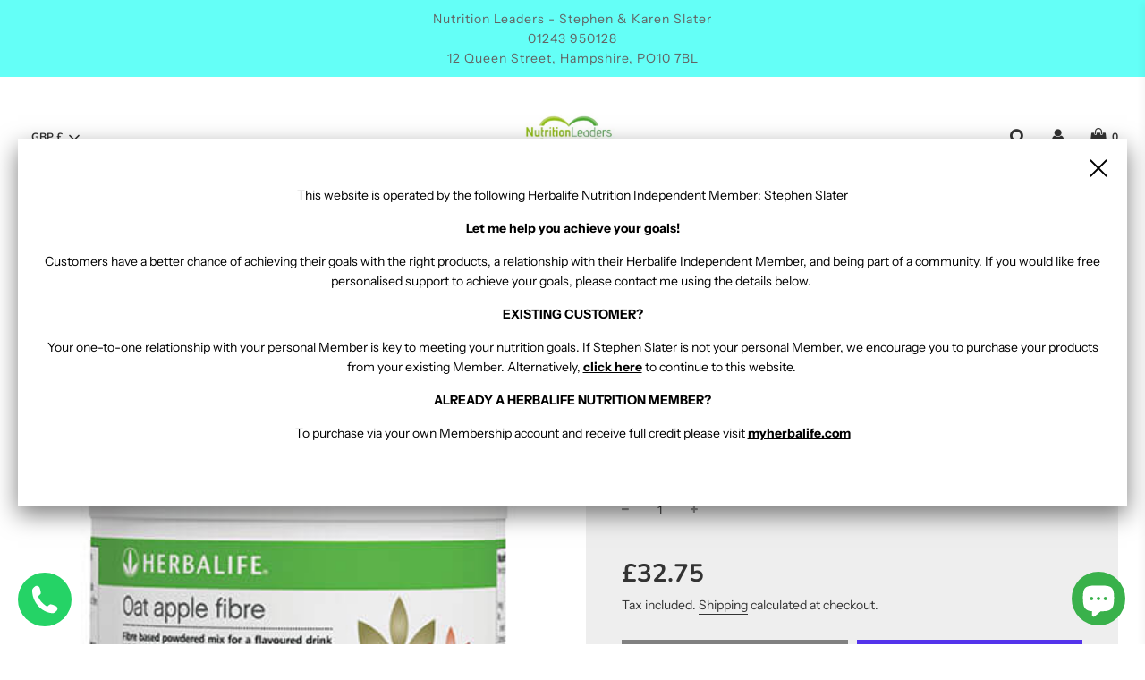

--- FILE ---
content_type: text/html; charset=utf-8
request_url: https://www.nutritionleaders.co.uk/collections/herbalife-health/products/oat-apple-fibre-unsweetened-30-servings
body_size: 52516
content:
 <!doctype html>
<!--[if IE 8]><html class="no-js lt-ie9" lang="en"> <![endif]-->
<!--[if IE 9 ]><html class="ie9 no-js" lang="en"> <![endif]-->
<!--[if (gt IE 9)|!(IE)]><!--> <html class="no-js" lang="en"> <!--<![endif]-->
<head>
  <script>
  (function() {
    var script = document.createElement("script");
    script.id = "hiconversion_30";
    script.async = "async";
    script.type = "text/javascript";
    script.src = "//h30-deploy.hiconversion.com/origin/tag/wSfGKRxq";
    var nodes = document.getElementsByTagName("script");
    nodes[0].parentNode.insertBefore(script, nodes[0]);

    var __hic = window.__hic = {};
    __hic.version = '1.0.0';
    __hic.data = {};
    __hic.data.platform = 'shopify';
    __hic.data.siteId = 'wSfGKRxq';
    __hic.data.cu = "GBP";
    __hic.data.moneyFormat = "£{{amount}}";
    __hic.data.loc = "en";
    __hic.data.page = {};
    __hic.data.page.bc = [];

    
      __hic.data.cat = {
        id: 227685892250,
        nm: "Herbalife Health",
        apc: 10,
        pub: "2020-10-31 02:58:27 GMT",
        pc: 10,
        url: "\/collections\/herbalife-health",
        img: "\/\/www.nutritionleaders.co.uk\/cdn\/shop\/collections\/Danielle-Armstrong-Herbalife-Beta-Heart.png?v=1604113108",
        cType: null,
        cVendor: null,
        dSort: "best-selling",
        sort: "",
        sortOptions: [],
        aTags: [],
        tags: [],
        types: [],
        filters: [],
        vendors: []
      };__hic.data.cat.aTags.push("Aloe Juice");__hic.data.cat.aTags.push("Beauty");__hic.data.cat.aTags.push("best energy drink");__hic.data.cat.aTags.push("Blood Pressure");__hic.data.cat.aTags.push("Bone");__hic.data.cat.aTags.push("Brain");__hic.data.cat.aTags.push("Cholesterol");__hic.data.cat.aTags.push("Digestive Health");__hic.data.cat.aTags.push("Energy");__hic.data.cat.aTags.push("energy drink");__hic.data.cat.aTags.push("Enhancers");__hic.data.cat.aTags.push("Fibre");__hic.data.cat.aTags.push("Food");__hic.data.cat.aTags.push("Hair");__hic.data.cat.aTags.push("Health");__hic.data.cat.aTags.push("Healthy Active Lifestyle");__hic.data.cat.aTags.push("healthy snacking");__hic.data.cat.aTags.push("Healthy Weight Loss");__hic.data.cat.aTags.push("Heart Health");__hic.data.cat.aTags.push("Herbalife");__hic.data.cat.aTags.push("Herbalife Beauty");__hic.data.cat.aTags.push("Herbalife Bone Health");__hic.data.cat.aTags.push("Herbalife Cholesterol");__hic.data.cat.aTags.push("Herbalife Digestive Health");__hic.data.cat.aTags.push("Herbalife Energy");__hic.data.cat.aTags.push("Herbalife Hair");__hic.data.cat.aTags.push("Herbalife Health");__hic.data.cat.aTags.push("Herbalife Heart Health");__hic.data.cat.aTags.push("Herbalife Nutrition");__hic.data.cat.aTags.push("Herbalife Plans");__hic.data.cat.aTags.push("Herbalife Skin");__hic.data.cat.aTags.push("Herbalife Sports Performance");__hic.data.cat.aTags.push("Herbalife Weight Gain");__hic.data.cat.aTags.push("Herbalife Weight Loss");__hic.data.cat.aTags.push("Herbalife Weight Management");__hic.data.cat.aTags.push("Hydration");__hic.data.cat.aTags.push("IASC");__hic.data.cat.aTags.push("Nutrition");__hic.data.cat.aTags.push("Plant Based");__hic.data.cat.aTags.push("protein");__hic.data.cat.aTags.push("Skin");__hic.data.cat.aTags.push("Sports Performance");__hic.data.cat.aTags.push("Targeted Nutrition");__hic.data.cat.aTags.push("Vegan");__hic.data.cat.aTags.push("Vegetarian");__hic.data.cat.aTags.push("Vegeterian");__hic.data.cat.aTags.push("Vision");__hic.data.cat.aTags.push("Weight Control");__hic.data.cat.aTags.push("Weight Gain");__hic.data.cat.aTags.push("Weight Loss");__hic.data.cat.tags.push("Aloe Juice");__hic.data.cat.tags.push("Beauty");__hic.data.cat.tags.push("best energy drink");__hic.data.cat.tags.push("Blood Pressure");__hic.data.cat.tags.push("Bone");__hic.data.cat.tags.push("Brain");__hic.data.cat.tags.push("Cholesterol");__hic.data.cat.tags.push("Digestive Health");__hic.data.cat.tags.push("Energy");__hic.data.cat.tags.push("energy drink");__hic.data.cat.tags.push("Enhancers");__hic.data.cat.tags.push("Fibre");__hic.data.cat.tags.push("Food");__hic.data.cat.tags.push("Hair");__hic.data.cat.tags.push("Health");__hic.data.cat.tags.push("Healthy Active Lifestyle");__hic.data.cat.tags.push("healthy snacking");__hic.data.cat.tags.push("Healthy Weight Loss");__hic.data.cat.tags.push("Heart Health");__hic.data.cat.tags.push("Herbalife");__hic.data.cat.tags.push("Herbalife Beauty");__hic.data.cat.tags.push("Herbalife Bone Health");__hic.data.cat.tags.push("Herbalife Cholesterol");__hic.data.cat.tags.push("Herbalife Digestive Health");__hic.data.cat.tags.push("Herbalife Energy");__hic.data.cat.tags.push("Herbalife Hair");__hic.data.cat.tags.push("Herbalife Health");__hic.data.cat.tags.push("Herbalife Heart Health");__hic.data.cat.tags.push("Herbalife Nutrition");__hic.data.cat.tags.push("Herbalife Plans");__hic.data.cat.tags.push("Herbalife Skin");__hic.data.cat.tags.push("Herbalife Sports Performance");__hic.data.cat.tags.push("Herbalife Weight Gain");__hic.data.cat.tags.push("Herbalife Weight Loss");__hic.data.cat.tags.push("Herbalife Weight Management");__hic.data.cat.tags.push("Hydration");__hic.data.cat.tags.push("IASC");__hic.data.cat.tags.push("Nutrition");__hic.data.cat.tags.push("Plant Based");__hic.data.cat.tags.push("protein");__hic.data.cat.tags.push("Skin");__hic.data.cat.tags.push("Sports Performance");__hic.data.cat.tags.push("Targeted Nutrition");__hic.data.cat.tags.push("Vegan");__hic.data.cat.tags.push("Vegetarian");__hic.data.cat.tags.push("Vegeterian");__hic.data.cat.tags.push("Vision");__hic.data.cat.tags.push("Weight Control");__hic.data.cat.tags.push("Weight Gain");__hic.data.cat.tags.push("Weight Loss");__hic.data.cat.vendors.push("Nutrition Leaders");__hic.data.cat.types.push("");__hic.data.cat.sortOptions.push("manual");__hic.data.cat.sortOptions.push("best-selling");__hic.data.cat.sortOptions.push("title-ascending");__hic.data.cat.sortOptions.push("title-descending");__hic.data.cat.sortOptions.push("price-ascending");__hic.data.cat.sortOptions.push("price-descending");__hic.data.cat.sortOptions.push("created-ascending");__hic.data.cat.sortOptions.push("created-descending");

    
      __hic.data.page.cat = "Herbalife Health";
    
    
      __hic.data.page.catId = 227685892250;
    
__hic.data.page.bc.push("Herbalife Health");__hic.data.page.bc.push("Herbalife Oat Apple Fibre Unsweetened - 30 Servings");__hic.data.cart = {
        tt: 0.0,
        qt: 0,
        cu: "GBP",
        li: []
      };__hic.data.product = {
        id: 5890521792666,
        varid: 36919956701338,
        nm: "Herbalife Oat Apple Fibre Unsweetened - 30 Servings",
        url: "\/products\/oat-apple-fibre-unsweetened-30-servings",
        img: "\/\/www.nutritionleaders.co.uk\/cdn\/shop\/products\/2554_UK.EI_OatAppleFibre-SugarFree_Square_Sticker_400px.jpg?v=1604113437",
        desc: "\u003ch4 class=\"col-md-12 myclear\"\u003eOat Apple Fibre Drink\u003c\/h4\u003e\r\nOat apple fibre is a delicious and easy way to help increase your daily fibre intake.\r\n\r\nA unique sugar free* blend, with no artificial sweeteners, of soluble and insoluble fibres. Oat apple fibre contains 6 natural fibre sources – apple, oat, maize, citrus, chicory and soya.\r\n\r\nEach serving contains 5g of fibre and 18 calories.\r\n\r\n*Contains 0.1g of naturally occurring sugar.\r\n\u003cdiv class=\"col-md-12 myclear resp-tabl\"\u003e\r\n\u003cdiv class=\"inline static_wrap col-md-8\"\u003e\r\n\u003cdiv id=\"dynamic_wrap1\" class=\"inline\"\u003e\r\n\u003cdiv id=\"ctl00_ctl00_ContentArea_ctl04_CntrlProductDetail_ctl01_DivOverviewTab1\"\u003e\r\n\u003cdiv id=\"tab1-col2\" class=\"inline\"\u003e\r\n\r\n\u003cspan id=\"ctl00_ctl00_ContentArea_ctl04_CntrlProductDetail_ctl01_lbKeyBenefits\"\u003eKey Benefits\u003c\/span\u003e\r\n\u003cp id=\"ctl00_ctl00_ContentArea_ctl04_CntrlProductDetail_ctl01_pBenefits\"\u003e1. 5g of fibre per serving\r\n2. 6 natural fibre sources\r\n3. 18 kcal per serving\r\n4. Sugar free**\r\n5. No artificial sweeteners\r\n6. Contains both soluble and insoluble fibre\r\n7. Enjoy with water or mixed with your favourite Formula 1 shake\u003cem\u003e**Contains 0.1g of naturally occurring sugar.\u003c\/em\u003e\u003c\/p\u003e\r\n\r\n\u003c\/div\u003e\r\n\u003cstrong\u003eEach serving contains 5g of fibre and 18 calories and is therefore officially classified as a low\u003c\/strong\u003e\r\n\u003cstrong\u003ecalorie drink.\u003c\/strong\u003e\r\n\r\nOne serving consists of one scoop of powder (6.8g) mixed with 150ml of water, just mix one\r\nscoop with cold or warm water. There is a scoop included in each canister. The powder comes\r\nin an apple flavour.\r\n*Oat grain fibre contributes to an increase in faecal bulk.\r\n\r\n\u003cstrong\u003eWhat are the key ingredients?\u003c\/strong\u003e\r\n\r\nOat Apple Fibre contains six sources of fibre from Apple, Oat, Maize, Citrus, Chicory and Soya.\r\nMore information on these ingredients can be found on the info presentation which will be\r\navailable to download from My Herbalife.\r\nSoluble fibre can be digested by the body and insoluble cannot be digested.\r\nOat Apple Fibre contains both soluble and insoluble fibre whereas certain other fibre\r\nproducts on the market will only contain one or the other.\r\n\r\n\u003cstrong\u003eWhen is best to use Oat Apple Fibre?\u003c\/strong\u003e\r\n\r\nOat Apple Fibre can be taken any time of the day, however we recommend it’s taken along\r\nwith Formula 1 as a breakfast. This drink will also count towards your recommended daily\r\nwater intake.\r\n\r\n\u003cstrong\u003eHow much fibre should I take each day?\u003c\/strong\u003e\r\n\r\nThe European Food Standards Agency (EFSA) recommends 25g a day for adults, as\r\nmentioned before Oat Apple Fibre contains 5g fibre per 6.8g powder.\r\n\r\n\u003cstrong\u003eWhat format does Oat Apple Fibre come in?\u003c\/strong\u003e\r\n\r\nOat Apple Fibre is a powdered drink.\r\n\r\n\u003cstrong\u003eHow often should Oat Apple Fibre be taken?\u003c\/strong\u003e\r\n\r\nIt is recommended to be taken once or twice a day.\r\n\r\n\u003cstrong\u003eWhat flavour is Oat Apple Fibre available in?\u003c\/strong\u003e\r\n\r\nApple flavour.\r\n\r\n\u003cstrong\u003eIs Oat Apple Fibre Kosher?\u003c\/strong\u003e\r\n\r\nYes, it is.\r\n\r\n\u003cstrong\u003eIs Oat Apple Fibre suitable for Vegans and Vegetarians?\u003c\/strong\u003e\r\n\r\nYes, it is.\r\n\r\n\u003cstrong\u003eCan Oat Apple Fibre be taken along with Formula 1?\u003c\/strong\u003e\r\n\r\nYes, Oat Apple Fibre can be mixed with your Formula 1, we recommend it’s mixed with\r\neither Vanilla flavour or Cookies and Cream which has the most fibre content of all the F1s –\r\nalong with Oat Apple Fibre it would provide 10g Fibre. One scoop should be mixed with a\r\nstandard Formula 1 serving, i.e. 26g. We would not recommend mixing with any other foods\r\nas their nutritional profiles cannot be guaranteed by Herbalife.\r\n\r\n\u003cstrong\u003eWhat are Oat Apple Fibre main features\u003c\/strong\u003e\r\n\u003cul\u003e\r\n \t\u003cli\u003eNo artificial sweeteners\u003c\/li\u003e\r\n \t\u003cli\u003eSugar free (contains 0.1g of naturally occurring sugar).\u003c\/li\u003e\r\n \t\u003cli\u003eIncrease your fibre intake and support a healthy digestion (oat grain fibre contributes to an increase in faecal bulk).\u003c\/li\u003e\r\n \t\u003cli\u003e5g of fibre per serving\u003c\/li\u003e\r\n \t\u003cli\u003e6 Fibre sources\u003c\/li\u003e\r\n \t\u003cli\u003eContains both soluble and insoluble fibre\u003c\/li\u003e\r\n \t\u003cli\u003e18kcal per serving when made up with 150ml of water\u003c\/li\u003e\r\n\u003c\/ul\u003e\r\n\u003c\/div\u003e\r\n\u003c\/div\u003e\r\n\u003c\/div\u003e\r\n\u003c\/div\u003e",
        brand: "Nutrition Leaders",
        pr: 32.75,
        cat: [],
        catIds: [],
        tags: []
      };__hic.data.product.cat.push("Enhancers");
        __hic.data.product.catIds.push(227686121626);__hic.data.product.cat.push("Herbalife Digestive Health");
        __hic.data.product.catIds.push(227685793946);__hic.data.product.cat.push("Herbalife Health");
        __hic.data.product.catIds.push(227685892250);__hic.data.product.cat.push("Herbalife Nutrition");
        __hic.data.product.catIds.push(227685990554);__hic.data.product.cat.push("Herbalife Plans");
        __hic.data.product.catIds.push(227686088858);__hic.data.product.cat.push("Herbalife Weight Loss");
        __hic.data.product.catIds.push(227685630106);__hic.data.product.cat.push("Herbalife Weight Management");
        __hic.data.product.catIds.push(227685728410);__hic.data.product.cat.push("Targeted Nutrition");
        __hic.data.product.catIds.push(227686154394);__hic.data.product.cat.push("Vegan");
        __hic.data.product.catIds.push(229863784602);__hic.data.product.tags.push("Digestive Health");__hic.data.product.tags.push("Enhancers");__hic.data.product.tags.push("Fibre");__hic.data.product.tags.push("Health");__hic.data.product.tags.push("Herbalife");__hic.data.product.tags.push("Herbalife Digestive Health");__hic.data.product.tags.push("Herbalife Health");__hic.data.product.tags.push("Herbalife Nutrition");__hic.data.product.tags.push("Herbalife Plans");__hic.data.product.tags.push("Herbalife Weight Loss");__hic.data.product.tags.push("Herbalife Weight Management");__hic.data.product.tags.push("Nutrition");__hic.data.product.tags.push("Targeted Nutrition");__hic.data.product.tags.push("Weight Loss");})();
</script>

  <script>
  (function() {
    var script = document.createElement("script");
    script.id = "hc_psz_script";
    script.async = "async";
    script.type = "text/javascript";
    script.src = "https://h30-deploy.hiconversion.com/origin/personalize/static/core.js";
    var nodes = document.getElementsByTagName("script");
    nodes[0].parentNode.insertBefore(script, nodes[0]);
  })();
</script>

  <!-- Basic page needs ================================================== -->
  <meta charset="utf-8">
  <meta http-equiv="X-UA-Compatible" content="IE=edge">

  
    <link rel="shortcut icon" href="//www.nutritionleaders.co.uk/cdn/shop/files/Nutrition_Leaders_Logo_6db66510-b4bd-45da-b520-87be724e71de_180x180_crop_center.png?v=1614371302" type="image/png">
    <link rel="apple-touch-icon" sizes="180x180" href="//www.nutritionleaders.co.uk/cdn/shop/files/Nutrition_Leaders_Logo_6db66510-b4bd-45da-b520-87be724e71de_180x180_crop_center.png?v=1614371302">
    <link rel="apple-touch-icon-precomposed" sizes="180x180" href="//www.nutritionleaders.co.uk/cdn/shop/files/Nutrition_Leaders_Logo_6db66510-b4bd-45da-b520-87be724e71de_180x180_crop_center.png?v=1614371302">
    <link rel="icon" type="image/png" sizes="32x32" href="//www.nutritionleaders.co.uk/cdn/shop/files/Nutrition_Leaders_Logo_6db66510-b4bd-45da-b520-87be724e71de_32x32_crop_center.png?v=1614371302">
    <link rel="icon" type="image/png" sizes="194x194" href="//www.nutritionleaders.co.uk/cdn/shop/files/Nutrition_Leaders_Logo_6db66510-b4bd-45da-b520-87be724e71de_194x194_crop_center.png?v=1614371302">
    <link rel="icon" type="image/png" sizes="192x192" href="//www.nutritionleaders.co.uk/cdn/shop/files/Nutrition_Leaders_Logo_6db66510-b4bd-45da-b520-87be724e71de_192x192_crop_center.png?v=1614371302">
    <link rel="icon" type="image/png" sizes="16x16" href="//www.nutritionleaders.co.uk/cdn/shop/files/Nutrition_Leaders_Logo_6db66510-b4bd-45da-b520-87be724e71de_16x16_crop_center.png?v=1614371302">
  

  <!-- Title and description ================================================== -->
  <title>
    Oat Apple Fibre Unsweetened - 30 Servings - Herbalife Independent Distributor &ndash; Nutrition Leaders 
  </title>

  
    <meta name="description" content="Meet this amazing unique sugar free* blend Oat Apple Fibre, with no artificial sweeteners, of soluble and insoluble fibres. This is the website of an Independent Herbalife Member. For the official Herbalife website, go to Herbalife.co.uk">
  

  <!-- Helpers ================================================== -->
  <!-- /snippets/social-meta-tags.liquid -->


<meta property="og:site_name" content="Nutrition Leaders ">
<meta property="og:url" content="https://www.nutritionleaders.co.uk/products/oat-apple-fibre-unsweetened-30-servings">
<meta property="og:title" content="Herbalife Oat Apple Fibre Unsweetened - 30 Servings">
<meta property="og:type" content="product">
<meta property="og:description" content="Meet this amazing unique sugar free* blend Oat Apple Fibre, with no artificial sweeteners, of soluble and insoluble fibres. This is the website of an Independent Herbalife Member. For the official Herbalife website, go to Herbalife.co.uk">

  <meta property="og:price:amount" content="32.75">
  <meta property="og:price:currency" content="GBP">

<meta property="og:image" content="http://www.nutritionleaders.co.uk/cdn/shop/products/2554_UK.EI_OatAppleFibre-SugarFree_Square_Sticker_400px_1200x1200.jpg?v=1604113437">
<meta property="og:image:secure_url" content="https://www.nutritionleaders.co.uk/cdn/shop/products/2554_UK.EI_OatAppleFibre-SugarFree_Square_Sticker_400px_1200x1200.jpg?v=1604113437">


<meta name="twitter:card" content="summary_large_image">
<meta name="twitter:title" content="Herbalife Oat Apple Fibre Unsweetened - 30 Servings">
<meta name="twitter:description" content="Meet this amazing unique sugar free* blend Oat Apple Fibre, with no artificial sweeteners, of soluble and insoluble fibres. This is the website of an Independent Herbalife Member. For the official Herbalife website, go to Herbalife.co.uk">

  <link rel="canonical" href="https://www.nutritionleaders.co.uk/products/oat-apple-fibre-unsweetened-30-servings"/>
  
    <meta name="viewport" content="width=device-width, initial-scale=1, maximum-scale=1, user-scalable=0"/>
  
  <meta name="theme-color" content="#333">

  <!-- CSS ================================================== -->
  <style>
/*============================================================================
  #Typography
==============================================================================*/





@font-face {
  font-family: Nunito;
  font-weight: 700;
  font-style: normal;
  font-display: swap;
  src: url("//www.nutritionleaders.co.uk/cdn/fonts/nunito/nunito_n7.37cf9b8cf43b3322f7e6e13ad2aad62ab5dc9109.woff2") format("woff2"),
       url("//www.nutritionleaders.co.uk/cdn/fonts/nunito/nunito_n7.45cfcfadc6630011252d54d5f5a2c7c98f60d5de.woff") format("woff");
}

@font-face {
  font-family: "Instrument Sans";
  font-weight: 400;
  font-style: normal;
  font-display: swap;
  src: url("//www.nutritionleaders.co.uk/cdn/fonts/instrument_sans/instrumentsans_n4.db86542ae5e1596dbdb28c279ae6c2086c4c5bfa.woff2") format("woff2"),
       url("//www.nutritionleaders.co.uk/cdn/fonts/instrument_sans/instrumentsans_n4.510f1b081e58d08c30978f465518799851ef6d8b.woff") format("woff");
}

@font-face {
  font-family: Nunito;
  font-weight: 700;
  font-style: normal;
  font-display: swap;
  src: url("//www.nutritionleaders.co.uk/cdn/fonts/nunito/nunito_n7.37cf9b8cf43b3322f7e6e13ad2aad62ab5dc9109.woff2") format("woff2"),
       url("//www.nutritionleaders.co.uk/cdn/fonts/nunito/nunito_n7.45cfcfadc6630011252d54d5f5a2c7c98f60d5de.woff") format("woff");
}


  @font-face {
  font-family: Nunito;
  font-weight: 900;
  font-style: normal;
  font-display: swap;
  src: url("//www.nutritionleaders.co.uk/cdn/fonts/nunito/nunito_n9.29703ebe5c8d8fa1bc7f2dcb872bdf16cf7ff465.woff2") format("woff2"),
       url("//www.nutritionleaders.co.uk/cdn/fonts/nunito/nunito_n9.37c60d6be0d57e3635735f5fdd179e5283d59f56.woff") format("woff");
}




  @font-face {
  font-family: "Instrument Sans";
  font-weight: 700;
  font-style: normal;
  font-display: swap;
  src: url("//www.nutritionleaders.co.uk/cdn/fonts/instrument_sans/instrumentsans_n7.e4ad9032e203f9a0977786c356573ced65a7419a.woff2") format("woff2"),
       url("//www.nutritionleaders.co.uk/cdn/fonts/instrument_sans/instrumentsans_n7.b9e40f166fb7639074ba34738101a9d2990bb41a.woff") format("woff");
}




  @font-face {
  font-family: "Instrument Sans";
  font-weight: 400;
  font-style: italic;
  font-display: swap;
  src: url("//www.nutritionleaders.co.uk/cdn/fonts/instrument_sans/instrumentsans_i4.028d3c3cd8d085648c808ceb20cd2fd1eb3560e5.woff2") format("woff2"),
       url("//www.nutritionleaders.co.uk/cdn/fonts/instrument_sans/instrumentsans_i4.7e90d82df8dee29a99237cd19cc529d2206706a2.woff") format("woff");
}




  @font-face {
  font-family: "Instrument Sans";
  font-weight: 700;
  font-style: italic;
  font-display: swap;
  src: url("//www.nutritionleaders.co.uk/cdn/fonts/instrument_sans/instrumentsans_i7.d6063bb5d8f9cbf96eace9e8801697c54f363c6a.woff2") format("woff2"),
       url("//www.nutritionleaders.co.uk/cdn/fonts/instrument_sans/instrumentsans_i7.ce33afe63f8198a3ac4261b826b560103542cd36.woff") format("woff");
}



/*============================================================================
  #General Variables
==============================================================================*/

:root {

  --font-weight-normal: 400;
  --font-weight-bold: 700;
  --font-weight-header-bold: 900;

  --header-font-stack: Nunito, sans-serif;
  --header-font-weight: 700;
  --header-font-style: normal;
  --header-text-size: 28;
  --header-text-size-px: 28px;

  --header-font-case: normal;
  --header-font-size: 14;
  --header-font-size-px: 14px;

  --heading-spacing: 0px;
  --heading-font-case: normal;

  --body-font-stack: "Instrument Sans", sans-serif;
  --body-font-weight: 400;
  --body-font-style: normal;

  --navigation-font-stack: Nunito, sans-serif;
  --navigation-font-weight: 700;
  --navigation-font-style: normal;

  --base-font-size-int: 14;
  --base-font-size: 14px;

  --body-font-size-12-to-em: 0.86em;
  --body-font-size-14-to-em: 1.0em;
  --body-font-size-16-to-em: 1.14em;
  --body-font-size-18-to-em: 1.29em;
  --body-font-size-20-to-em: 1.43em;
  --body-font-size-22-to-em: 1.57em;
  --body-font-size-24-to-em: 1.71em;
  --body-font-size-28-to-em: 2.0em;
  --body-font-size-36-to-em: 2.57em;

  --sale-badge-color: #f26c4f;
  --sold-out-badge-color: #000;
  --badge-font-color: #fff;

  --primary-btn-text-color: #636363;
  --primary-btn-bg-color: #64fff7;
  --primary-btn-bg-color-lighten50: #ffffff;
  --primary-btn-bg-color-opacity50: rgba(100, 255, 247, 0.5);
  --primary-btn-bg-hover-color: #9F9F9F;
  --primary-btn-text-hover-color: #eeeeee;

  --button-text-case: none;
  --button-font-size: 12;
  --button-font-size-px: 12px;

  --secondary-btn-text-color: #fff;
  --secondary-btn-bg-color: #818181;
  --secondary-btn-bg-color-lighten: #b4b4b4;
  --secondary-btn-bg-hover-color: #4e4e4e;
  --secondary-btn-bg-text-hover-color: #fff;

  

  
    --alt-btn-font-style: normal;
    --alt-btn-font-weight: 400;
    

  --text-color: #333;
  --text-color-lighten5: #404040;
  --text-color-lighten70: #e6e6e6;
  --text-color-transparent05: rgba(51, 51, 51, 0.05);
  --text-color-transparent15: rgba(51, 51, 51, 0.15);
  --text-color-transparent5: rgba(51, 51, 51, 0.5);
  --text-color-transparent6: rgba(51, 51, 51, 0.6);
  --text-color-transparent7: rgba(51, 51, 51, 0.7);
  --text-color-transparent8: rgba(51, 51, 51, 0.8);

  --product-page-font-size: 24;
  --product-page-font-size-px: 24px;
  --product-page-font-case: normal;

  
  --product-page-font-weight: 500;
  

  --link-color: #333;
  --on-sale-color: #f26c4f;

  --body-color: #ffffff;
  --body-color-darken10: #e6e6e6;
  --body-color-transparent00: rgba(255, 255, 255, 0);
  --body-color-transparent90: rgba(255, 255, 255, 0.9);

  --body-secondary-color: #eeeeee;
  --body-secondary-color-transparent00: rgba(238, 238, 238, 0);
  --body-secondary-color-darken05: #e1e1e1;

  --color-primary-background: #ffffff;
  --color-secondary-background: #eeeeee;

  --cart-background-color: #919191;

  --border-color: rgba(51, 51, 51, 0.5);
  --border-color-darken10: #1a1a1a;

  --header-color: #fff;
  --header-color-darken5: #f2f2f2;
  --header-color-lighten5: #ffffff;

  --header-border-color: rgba(0,0,0,0);

  --announcement-text-size: 14px;
  --announcement-text-spacing: 1px;
  --announcement-text-case: none;

  
      --announcement-font-style: normal;
      --announcement-font-weight: 400;
    

  --logo-font-size: 18px;

  --overlay-header-text-color: #fff;
  --nav-text-color: #333;
  --nav-text-hover: #9F9F9F;

  --color-scheme-light-background: #f1f2f3;
  --color-scheme-light-background-lighten5: #ffffff;
  --color-scheme-light-text: #414141;
  --color-scheme-light-text-transparent60: rgba(65, 65, 65, 0.6);

  --color-scheme-feature-background: #627647;
  --color-scheme-feature-background-lighten5: #6f8651;
  --color-scheme-feature-text: #fff;
  --color-scheme-feature-text-transparent60: rgba(255, 255, 255, 0.6);

  --homepage-sections-accent-secondary-color-transparent60: rgba(255, 255, 255, 0.6);

  --color-scheme-dark-background: #64fff7;
  --color-scheme-dark-text: #636363;
  --color-scheme-dark-text-transparent60: rgba(99, 99, 99, 0.6);

  --filter-bg-color: rgba(51, 51, 51, 0.1);

  --color-footer-bg: #64fff7;
  --color-footer-bg-darken5: #4bfff6;
  --color-footer-text: #636363;
  --color-footer-text-darken10: #4a4a4a;
  --color-footer-border: rgba(99, 99, 99, 0.1);

  --popup-text-color: #000;
  --popup-text-color-lighten10: #1a1a1a;
  --popup-bg-color: #fff;

  --menu-drawer-color: #fff;
  --menu-drawer-color-darken5: #f2f2f2;
  --menu-drawer-text-color: #333;
  --menu-drawer-border-color: rgba(51, 51, 51, 0.1);
  --menu-drawer-text-hover-color: #9F9F9F;

  --cart-drawer-color: #fff;
  --cart-drawer-text-color: #333;
  --cart-drawer-text-color-lighten10: #4d4d4d;
  --cart-drawer-border-color: rgba(51, 51, 51, 0.5);

  --fancybox-overlay: url('//www.nutritionleaders.co.uk/cdn/shop/t/6/assets/fancybox_overlay.png?v=61793926319831825281604586683');
}
</style>


  
    <link rel="preload" href="//www.nutritionleaders.co.uk/cdn/shop/t/6/assets/theme-product.min.css?v=130142023216626404321604586694" as="style">
    <link href="//www.nutritionleaders.co.uk/cdn/shop/t/6/assets/theme-product.min.css?v=130142023216626404321604586694" rel="stylesheet" type="text/css" media="all" />
  

  <link href="//www.nutritionleaders.co.uk/cdn/shop/t/6/assets/custom.css?v=102493421877365237651604586682" rel="stylesheet" type="text/css" media="all" />

  <!-- Header hook for plugins ================================================== -->
  <script>window.performance && window.performance.mark && window.performance.mark('shopify.content_for_header.start');</script><meta name="google-site-verification" content="E_aHW6yedWugjvvg03pJlRsqu5S3EdydYxfjKjv2DQw">
<meta id="shopify-digital-wallet" name="shopify-digital-wallet" content="/50743902362/digital_wallets/dialog">
<meta name="shopify-checkout-api-token" content="5ea8ef610c6fd023f3d23bb3be68b025">
<meta id="in-context-paypal-metadata" data-shop-id="50743902362" data-venmo-supported="false" data-environment="production" data-locale="en_US" data-paypal-v4="true" data-currency="GBP">
<link rel="alternate" type="application/json+oembed" href="https://www.nutritionleaders.co.uk/products/oat-apple-fibre-unsweetened-30-servings.oembed">
<script async="async" src="/checkouts/internal/preloads.js?locale=en-GB"></script>
<link rel="preconnect" href="https://shop.app" crossorigin="anonymous">
<script async="async" src="https://shop.app/checkouts/internal/preloads.js?locale=en-GB&shop_id=50743902362" crossorigin="anonymous"></script>
<script id="apple-pay-shop-capabilities" type="application/json">{"shopId":50743902362,"countryCode":"GB","currencyCode":"GBP","merchantCapabilities":["supports3DS"],"merchantId":"gid:\/\/shopify\/Shop\/50743902362","merchantName":"Nutrition Leaders ","requiredBillingContactFields":["postalAddress","email","phone"],"requiredShippingContactFields":["postalAddress","email","phone"],"shippingType":"shipping","supportedNetworks":["visa","maestro","masterCard","amex","discover","elo"],"total":{"type":"pending","label":"Nutrition Leaders ","amount":"1.00"},"shopifyPaymentsEnabled":true,"supportsSubscriptions":true}</script>
<script id="shopify-features" type="application/json">{"accessToken":"5ea8ef610c6fd023f3d23bb3be68b025","betas":["rich-media-storefront-analytics"],"domain":"www.nutritionleaders.co.uk","predictiveSearch":true,"shopId":50743902362,"locale":"en"}</script>
<script>var Shopify = Shopify || {};
Shopify.shop = "nutrition-leaders.myshopify.com";
Shopify.locale = "en";
Shopify.currency = {"active":"GBP","rate":"1.0"};
Shopify.country = "GB";
Shopify.theme = {"name":"Flow","id":115147833498,"schema_name":"Flow","schema_version":"17.2.0","theme_store_id":801,"role":"main"};
Shopify.theme.handle = "null";
Shopify.theme.style = {"id":null,"handle":null};
Shopify.cdnHost = "www.nutritionleaders.co.uk/cdn";
Shopify.routes = Shopify.routes || {};
Shopify.routes.root = "/";</script>
<script type="module">!function(o){(o.Shopify=o.Shopify||{}).modules=!0}(window);</script>
<script>!function(o){function n(){var o=[];function n(){o.push(Array.prototype.slice.apply(arguments))}return n.q=o,n}var t=o.Shopify=o.Shopify||{};t.loadFeatures=n(),t.autoloadFeatures=n()}(window);</script>
<script>
  window.ShopifyPay = window.ShopifyPay || {};
  window.ShopifyPay.apiHost = "shop.app\/pay";
  window.ShopifyPay.redirectState = null;
</script>
<script id="shop-js-analytics" type="application/json">{"pageType":"product"}</script>
<script defer="defer" async type="module" src="//www.nutritionleaders.co.uk/cdn/shopifycloud/shop-js/modules/v2/client.init-shop-cart-sync_C5BV16lS.en.esm.js"></script>
<script defer="defer" async type="module" src="//www.nutritionleaders.co.uk/cdn/shopifycloud/shop-js/modules/v2/chunk.common_CygWptCX.esm.js"></script>
<script type="module">
  await import("//www.nutritionleaders.co.uk/cdn/shopifycloud/shop-js/modules/v2/client.init-shop-cart-sync_C5BV16lS.en.esm.js");
await import("//www.nutritionleaders.co.uk/cdn/shopifycloud/shop-js/modules/v2/chunk.common_CygWptCX.esm.js");

  window.Shopify.SignInWithShop?.initShopCartSync?.({"fedCMEnabled":true,"windoidEnabled":true});

</script>
<script>
  window.Shopify = window.Shopify || {};
  if (!window.Shopify.featureAssets) window.Shopify.featureAssets = {};
  window.Shopify.featureAssets['shop-js'] = {"shop-cart-sync":["modules/v2/client.shop-cart-sync_ZFArdW7E.en.esm.js","modules/v2/chunk.common_CygWptCX.esm.js"],"init-fed-cm":["modules/v2/client.init-fed-cm_CmiC4vf6.en.esm.js","modules/v2/chunk.common_CygWptCX.esm.js"],"shop-button":["modules/v2/client.shop-button_tlx5R9nI.en.esm.js","modules/v2/chunk.common_CygWptCX.esm.js"],"shop-cash-offers":["modules/v2/client.shop-cash-offers_DOA2yAJr.en.esm.js","modules/v2/chunk.common_CygWptCX.esm.js","modules/v2/chunk.modal_D71HUcav.esm.js"],"init-windoid":["modules/v2/client.init-windoid_sURxWdc1.en.esm.js","modules/v2/chunk.common_CygWptCX.esm.js"],"shop-toast-manager":["modules/v2/client.shop-toast-manager_ClPi3nE9.en.esm.js","modules/v2/chunk.common_CygWptCX.esm.js"],"init-shop-email-lookup-coordinator":["modules/v2/client.init-shop-email-lookup-coordinator_B8hsDcYM.en.esm.js","modules/v2/chunk.common_CygWptCX.esm.js"],"init-shop-cart-sync":["modules/v2/client.init-shop-cart-sync_C5BV16lS.en.esm.js","modules/v2/chunk.common_CygWptCX.esm.js"],"avatar":["modules/v2/client.avatar_BTnouDA3.en.esm.js"],"pay-button":["modules/v2/client.pay-button_FdsNuTd3.en.esm.js","modules/v2/chunk.common_CygWptCX.esm.js"],"init-customer-accounts":["modules/v2/client.init-customer-accounts_DxDtT_ad.en.esm.js","modules/v2/client.shop-login-button_C5VAVYt1.en.esm.js","modules/v2/chunk.common_CygWptCX.esm.js","modules/v2/chunk.modal_D71HUcav.esm.js"],"init-shop-for-new-customer-accounts":["modules/v2/client.init-shop-for-new-customer-accounts_ChsxoAhi.en.esm.js","modules/v2/client.shop-login-button_C5VAVYt1.en.esm.js","modules/v2/chunk.common_CygWptCX.esm.js","modules/v2/chunk.modal_D71HUcav.esm.js"],"shop-login-button":["modules/v2/client.shop-login-button_C5VAVYt1.en.esm.js","modules/v2/chunk.common_CygWptCX.esm.js","modules/v2/chunk.modal_D71HUcav.esm.js"],"init-customer-accounts-sign-up":["modules/v2/client.init-customer-accounts-sign-up_CPSyQ0Tj.en.esm.js","modules/v2/client.shop-login-button_C5VAVYt1.en.esm.js","modules/v2/chunk.common_CygWptCX.esm.js","modules/v2/chunk.modal_D71HUcav.esm.js"],"shop-follow-button":["modules/v2/client.shop-follow-button_Cva4Ekp9.en.esm.js","modules/v2/chunk.common_CygWptCX.esm.js","modules/v2/chunk.modal_D71HUcav.esm.js"],"checkout-modal":["modules/v2/client.checkout-modal_BPM8l0SH.en.esm.js","modules/v2/chunk.common_CygWptCX.esm.js","modules/v2/chunk.modal_D71HUcav.esm.js"],"lead-capture":["modules/v2/client.lead-capture_Bi8yE_yS.en.esm.js","modules/v2/chunk.common_CygWptCX.esm.js","modules/v2/chunk.modal_D71HUcav.esm.js"],"shop-login":["modules/v2/client.shop-login_D6lNrXab.en.esm.js","modules/v2/chunk.common_CygWptCX.esm.js","modules/v2/chunk.modal_D71HUcav.esm.js"],"payment-terms":["modules/v2/client.payment-terms_CZxnsJam.en.esm.js","modules/v2/chunk.common_CygWptCX.esm.js","modules/v2/chunk.modal_D71HUcav.esm.js"]};
</script>
<script>(function() {
  var isLoaded = false;
  function asyncLoad() {
    if (isLoaded) return;
    isLoaded = true;
    var urls = ["https:\/\/chimpstatic.com\/mcjs-connected\/js\/users\/2b7cbc595884331d355aeb3a7\/794f125bee2055f9afbce8f4b.js?shop=nutrition-leaders.myshopify.com","https:\/\/worldphoneize.app\/js\/v1.js?shop=nutrition-leaders.myshopify.com"];
    for (var i = 0; i < urls.length; i++) {
      var s = document.createElement('script');
      s.type = 'text/javascript';
      s.async = true;
      s.src = urls[i];
      var x = document.getElementsByTagName('script')[0];
      x.parentNode.insertBefore(s, x);
    }
  };
  if(window.attachEvent) {
    window.attachEvent('onload', asyncLoad);
  } else {
    window.addEventListener('load', asyncLoad, false);
  }
})();</script>
<script id="__st">var __st={"a":50743902362,"offset":0,"reqid":"7be32234-6186-4676-8ba6-dd9acef13f90-1768804365","pageurl":"www.nutritionleaders.co.uk\/collections\/herbalife-health\/products\/oat-apple-fibre-unsweetened-30-servings","u":"8391739273fa","p":"product","rtyp":"product","rid":5890521792666};</script>
<script>window.ShopifyPaypalV4VisibilityTracking = true;</script>
<script id="captcha-bootstrap">!function(){'use strict';const t='contact',e='account',n='new_comment',o=[[t,t],['blogs',n],['comments',n],[t,'customer']],c=[[e,'customer_login'],[e,'guest_login'],[e,'recover_customer_password'],[e,'create_customer']],r=t=>t.map((([t,e])=>`form[action*='/${t}']:not([data-nocaptcha='true']) input[name='form_type'][value='${e}']`)).join(','),a=t=>()=>t?[...document.querySelectorAll(t)].map((t=>t.form)):[];function s(){const t=[...o],e=r(t);return a(e)}const i='password',u='form_key',d=['recaptcha-v3-token','g-recaptcha-response','h-captcha-response',i],f=()=>{try{return window.sessionStorage}catch{return}},m='__shopify_v',_=t=>t.elements[u];function p(t,e,n=!1){try{const o=window.sessionStorage,c=JSON.parse(o.getItem(e)),{data:r}=function(t){const{data:e,action:n}=t;return t[m]||n?{data:e,action:n}:{data:t,action:n}}(c);for(const[e,n]of Object.entries(r))t.elements[e]&&(t.elements[e].value=n);n&&o.removeItem(e)}catch(o){console.error('form repopulation failed',{error:o})}}const l='form_type',E='cptcha';function T(t){t.dataset[E]=!0}const w=window,h=w.document,L='Shopify',v='ce_forms',y='captcha';let A=!1;((t,e)=>{const n=(g='f06e6c50-85a8-45c8-87d0-21a2b65856fe',I='https://cdn.shopify.com/shopifycloud/storefront-forms-hcaptcha/ce_storefront_forms_captcha_hcaptcha.v1.5.2.iife.js',D={infoText:'Protected by hCaptcha',privacyText:'Privacy',termsText:'Terms'},(t,e,n)=>{const o=w[L][v],c=o.bindForm;if(c)return c(t,g,e,D).then(n);var r;o.q.push([[t,g,e,D],n]),r=I,A||(h.body.append(Object.assign(h.createElement('script'),{id:'captcha-provider',async:!0,src:r})),A=!0)});var g,I,D;w[L]=w[L]||{},w[L][v]=w[L][v]||{},w[L][v].q=[],w[L][y]=w[L][y]||{},w[L][y].protect=function(t,e){n(t,void 0,e),T(t)},Object.freeze(w[L][y]),function(t,e,n,w,h,L){const[v,y,A,g]=function(t,e,n){const i=e?o:[],u=t?c:[],d=[...i,...u],f=r(d),m=r(i),_=r(d.filter((([t,e])=>n.includes(e))));return[a(f),a(m),a(_),s()]}(w,h,L),I=t=>{const e=t.target;return e instanceof HTMLFormElement?e:e&&e.form},D=t=>v().includes(t);t.addEventListener('submit',(t=>{const e=I(t);if(!e)return;const n=D(e)&&!e.dataset.hcaptchaBound&&!e.dataset.recaptchaBound,o=_(e),c=g().includes(e)&&(!o||!o.value);(n||c)&&t.preventDefault(),c&&!n&&(function(t){try{if(!f())return;!function(t){const e=f();if(!e)return;const n=_(t);if(!n)return;const o=n.value;o&&e.removeItem(o)}(t);const e=Array.from(Array(32),(()=>Math.random().toString(36)[2])).join('');!function(t,e){_(t)||t.append(Object.assign(document.createElement('input'),{type:'hidden',name:u})),t.elements[u].value=e}(t,e),function(t,e){const n=f();if(!n)return;const o=[...t.querySelectorAll(`input[type='${i}']`)].map((({name:t})=>t)),c=[...d,...o],r={};for(const[a,s]of new FormData(t).entries())c.includes(a)||(r[a]=s);n.setItem(e,JSON.stringify({[m]:1,action:t.action,data:r}))}(t,e)}catch(e){console.error('failed to persist form',e)}}(e),e.submit())}));const S=(t,e)=>{t&&!t.dataset[E]&&(n(t,e.some((e=>e===t))),T(t))};for(const o of['focusin','change'])t.addEventListener(o,(t=>{const e=I(t);D(e)&&S(e,y())}));const B=e.get('form_key'),M=e.get(l),P=B&&M;t.addEventListener('DOMContentLoaded',(()=>{const t=y();if(P)for(const e of t)e.elements[l].value===M&&p(e,B);[...new Set([...A(),...v().filter((t=>'true'===t.dataset.shopifyCaptcha))])].forEach((e=>S(e,t)))}))}(h,new URLSearchParams(w.location.search),n,t,e,['guest_login'])})(!0,!0)}();</script>
<script integrity="sha256-4kQ18oKyAcykRKYeNunJcIwy7WH5gtpwJnB7kiuLZ1E=" data-source-attribution="shopify.loadfeatures" defer="defer" src="//www.nutritionleaders.co.uk/cdn/shopifycloud/storefront/assets/storefront/load_feature-a0a9edcb.js" crossorigin="anonymous"></script>
<script crossorigin="anonymous" defer="defer" src="//www.nutritionleaders.co.uk/cdn/shopifycloud/storefront/assets/shopify_pay/storefront-65b4c6d7.js?v=20250812"></script>
<script data-source-attribution="shopify.dynamic_checkout.dynamic.init">var Shopify=Shopify||{};Shopify.PaymentButton=Shopify.PaymentButton||{isStorefrontPortableWallets:!0,init:function(){window.Shopify.PaymentButton.init=function(){};var t=document.createElement("script");t.src="https://www.nutritionleaders.co.uk/cdn/shopifycloud/portable-wallets/latest/portable-wallets.en.js",t.type="module",document.head.appendChild(t)}};
</script>
<script data-source-attribution="shopify.dynamic_checkout.buyer_consent">
  function portableWalletsHideBuyerConsent(e){var t=document.getElementById("shopify-buyer-consent"),n=document.getElementById("shopify-subscription-policy-button");t&&n&&(t.classList.add("hidden"),t.setAttribute("aria-hidden","true"),n.removeEventListener("click",e))}function portableWalletsShowBuyerConsent(e){var t=document.getElementById("shopify-buyer-consent"),n=document.getElementById("shopify-subscription-policy-button");t&&n&&(t.classList.remove("hidden"),t.removeAttribute("aria-hidden"),n.addEventListener("click",e))}window.Shopify?.PaymentButton&&(window.Shopify.PaymentButton.hideBuyerConsent=portableWalletsHideBuyerConsent,window.Shopify.PaymentButton.showBuyerConsent=portableWalletsShowBuyerConsent);
</script>
<script>
  function portableWalletsCleanup(e){e&&e.src&&console.error("Failed to load portable wallets script "+e.src);var t=document.querySelectorAll("shopify-accelerated-checkout .shopify-payment-button__skeleton, shopify-accelerated-checkout-cart .wallet-cart-button__skeleton"),e=document.getElementById("shopify-buyer-consent");for(let e=0;e<t.length;e++)t[e].remove();e&&e.remove()}function portableWalletsNotLoadedAsModule(e){e instanceof ErrorEvent&&"string"==typeof e.message&&e.message.includes("import.meta")&&"string"==typeof e.filename&&e.filename.includes("portable-wallets")&&(window.removeEventListener("error",portableWalletsNotLoadedAsModule),window.Shopify.PaymentButton.failedToLoad=e,"loading"===document.readyState?document.addEventListener("DOMContentLoaded",window.Shopify.PaymentButton.init):window.Shopify.PaymentButton.init())}window.addEventListener("error",portableWalletsNotLoadedAsModule);
</script>

<script type="module" src="https://www.nutritionleaders.co.uk/cdn/shopifycloud/portable-wallets/latest/portable-wallets.en.js" onError="portableWalletsCleanup(this)" crossorigin="anonymous"></script>
<script nomodule>
  document.addEventListener("DOMContentLoaded", portableWalletsCleanup);
</script>

<link id="shopify-accelerated-checkout-styles" rel="stylesheet" media="screen" href="https://www.nutritionleaders.co.uk/cdn/shopifycloud/portable-wallets/latest/accelerated-checkout-backwards-compat.css" crossorigin="anonymous">
<style id="shopify-accelerated-checkout-cart">
        #shopify-buyer-consent {
  margin-top: 1em;
  display: inline-block;
  width: 100%;
}

#shopify-buyer-consent.hidden {
  display: none;
}

#shopify-subscription-policy-button {
  background: none;
  border: none;
  padding: 0;
  text-decoration: underline;
  font-size: inherit;
  cursor: pointer;
}

#shopify-subscription-policy-button::before {
  box-shadow: none;
}

      </style>

<script>window.performance && window.performance.mark && window.performance.mark('shopify.content_for_header.end');</script>

  
<script>window.is_hulkpo_installed=true</script><script src="https://cdn.shopify.com/extensions/7bc9bb47-adfa-4267-963e-cadee5096caf/inbox-1252/assets/inbox-chat-loader.js" type="text/javascript" defer="defer"></script>
<script src="https://cdn.shopify.com/extensions/cfc76123-b24f-4e9a-a1dc-585518796af7/forms-2294/assets/shopify-forms-loader.js" type="text/javascript" defer="defer"></script>
<script src="https://cdn.shopify.com/extensions/019a0627-d828-769f-a313-c6504cfe1070/phoneize-call-button-18/assets/worldphoneize.js" type="text/javascript" defer="defer"></script>
<link href="https://monorail-edge.shopifysvc.com" rel="dns-prefetch">
<script>(function(){if ("sendBeacon" in navigator && "performance" in window) {try {var session_token_from_headers = performance.getEntriesByType('navigation')[0].serverTiming.find(x => x.name == '_s').description;} catch {var session_token_from_headers = undefined;}var session_cookie_matches = document.cookie.match(/_shopify_s=([^;]*)/);var session_token_from_cookie = session_cookie_matches && session_cookie_matches.length === 2 ? session_cookie_matches[1] : "";var session_token = session_token_from_headers || session_token_from_cookie || "";function handle_abandonment_event(e) {var entries = performance.getEntries().filter(function(entry) {return /monorail-edge.shopifysvc.com/.test(entry.name);});if (!window.abandonment_tracked && entries.length === 0) {window.abandonment_tracked = true;var currentMs = Date.now();var navigation_start = performance.timing.navigationStart;var payload = {shop_id: 50743902362,url: window.location.href,navigation_start,duration: currentMs - navigation_start,session_token,page_type: "product"};window.navigator.sendBeacon("https://monorail-edge.shopifysvc.com/v1/produce", JSON.stringify({schema_id: "online_store_buyer_site_abandonment/1.1",payload: payload,metadata: {event_created_at_ms: currentMs,event_sent_at_ms: currentMs}}));}}window.addEventListener('pagehide', handle_abandonment_event);}}());</script>
<script id="web-pixels-manager-setup">(function e(e,d,r,n,o){if(void 0===o&&(o={}),!Boolean(null===(a=null===(i=window.Shopify)||void 0===i?void 0:i.analytics)||void 0===a?void 0:a.replayQueue)){var i,a;window.Shopify=window.Shopify||{};var t=window.Shopify;t.analytics=t.analytics||{};var s=t.analytics;s.replayQueue=[],s.publish=function(e,d,r){return s.replayQueue.push([e,d,r]),!0};try{self.performance.mark("wpm:start")}catch(e){}var l=function(){var e={modern:/Edge?\/(1{2}[4-9]|1[2-9]\d|[2-9]\d{2}|\d{4,})\.\d+(\.\d+|)|Firefox\/(1{2}[4-9]|1[2-9]\d|[2-9]\d{2}|\d{4,})\.\d+(\.\d+|)|Chrom(ium|e)\/(9{2}|\d{3,})\.\d+(\.\d+|)|(Maci|X1{2}).+ Version\/(15\.\d+|(1[6-9]|[2-9]\d|\d{3,})\.\d+)([,.]\d+|)( \(\w+\)|)( Mobile\/\w+|) Safari\/|Chrome.+OPR\/(9{2}|\d{3,})\.\d+\.\d+|(CPU[ +]OS|iPhone[ +]OS|CPU[ +]iPhone|CPU IPhone OS|CPU iPad OS)[ +]+(15[._]\d+|(1[6-9]|[2-9]\d|\d{3,})[._]\d+)([._]\d+|)|Android:?[ /-](13[3-9]|1[4-9]\d|[2-9]\d{2}|\d{4,})(\.\d+|)(\.\d+|)|Android.+Firefox\/(13[5-9]|1[4-9]\d|[2-9]\d{2}|\d{4,})\.\d+(\.\d+|)|Android.+Chrom(ium|e)\/(13[3-9]|1[4-9]\d|[2-9]\d{2}|\d{4,})\.\d+(\.\d+|)|SamsungBrowser\/([2-9]\d|\d{3,})\.\d+/,legacy:/Edge?\/(1[6-9]|[2-9]\d|\d{3,})\.\d+(\.\d+|)|Firefox\/(5[4-9]|[6-9]\d|\d{3,})\.\d+(\.\d+|)|Chrom(ium|e)\/(5[1-9]|[6-9]\d|\d{3,})\.\d+(\.\d+|)([\d.]+$|.*Safari\/(?![\d.]+ Edge\/[\d.]+$))|(Maci|X1{2}).+ Version\/(10\.\d+|(1[1-9]|[2-9]\d|\d{3,})\.\d+)([,.]\d+|)( \(\w+\)|)( Mobile\/\w+|) Safari\/|Chrome.+OPR\/(3[89]|[4-9]\d|\d{3,})\.\d+\.\d+|(CPU[ +]OS|iPhone[ +]OS|CPU[ +]iPhone|CPU IPhone OS|CPU iPad OS)[ +]+(10[._]\d+|(1[1-9]|[2-9]\d|\d{3,})[._]\d+)([._]\d+|)|Android:?[ /-](13[3-9]|1[4-9]\d|[2-9]\d{2}|\d{4,})(\.\d+|)(\.\d+|)|Mobile Safari.+OPR\/([89]\d|\d{3,})\.\d+\.\d+|Android.+Firefox\/(13[5-9]|1[4-9]\d|[2-9]\d{2}|\d{4,})\.\d+(\.\d+|)|Android.+Chrom(ium|e)\/(13[3-9]|1[4-9]\d|[2-9]\d{2}|\d{4,})\.\d+(\.\d+|)|Android.+(UC? ?Browser|UCWEB|U3)[ /]?(15\.([5-9]|\d{2,})|(1[6-9]|[2-9]\d|\d{3,})\.\d+)\.\d+|SamsungBrowser\/(5\.\d+|([6-9]|\d{2,})\.\d+)|Android.+MQ{2}Browser\/(14(\.(9|\d{2,})|)|(1[5-9]|[2-9]\d|\d{3,})(\.\d+|))(\.\d+|)|K[Aa][Ii]OS\/(3\.\d+|([4-9]|\d{2,})\.\d+)(\.\d+|)/},d=e.modern,r=e.legacy,n=navigator.userAgent;return n.match(d)?"modern":n.match(r)?"legacy":"unknown"}(),u="modern"===l?"modern":"legacy",c=(null!=n?n:{modern:"",legacy:""})[u],f=function(e){return[e.baseUrl,"/wpm","/b",e.hashVersion,"modern"===e.buildTarget?"m":"l",".js"].join("")}({baseUrl:d,hashVersion:r,buildTarget:u}),m=function(e){var d=e.version,r=e.bundleTarget,n=e.surface,o=e.pageUrl,i=e.monorailEndpoint;return{emit:function(e){var a=e.status,t=e.errorMsg,s=(new Date).getTime(),l=JSON.stringify({metadata:{event_sent_at_ms:s},events:[{schema_id:"web_pixels_manager_load/3.1",payload:{version:d,bundle_target:r,page_url:o,status:a,surface:n,error_msg:t},metadata:{event_created_at_ms:s}}]});if(!i)return console&&console.warn&&console.warn("[Web Pixels Manager] No Monorail endpoint provided, skipping logging."),!1;try{return self.navigator.sendBeacon.bind(self.navigator)(i,l)}catch(e){}var u=new XMLHttpRequest;try{return u.open("POST",i,!0),u.setRequestHeader("Content-Type","text/plain"),u.send(l),!0}catch(e){return console&&console.warn&&console.warn("[Web Pixels Manager] Got an unhandled error while logging to Monorail."),!1}}}}({version:r,bundleTarget:l,surface:e.surface,pageUrl:self.location.href,monorailEndpoint:e.monorailEndpoint});try{o.browserTarget=l,function(e){var d=e.src,r=e.async,n=void 0===r||r,o=e.onload,i=e.onerror,a=e.sri,t=e.scriptDataAttributes,s=void 0===t?{}:t,l=document.createElement("script"),u=document.querySelector("head"),c=document.querySelector("body");if(l.async=n,l.src=d,a&&(l.integrity=a,l.crossOrigin="anonymous"),s)for(var f in s)if(Object.prototype.hasOwnProperty.call(s,f))try{l.dataset[f]=s[f]}catch(e){}if(o&&l.addEventListener("load",o),i&&l.addEventListener("error",i),u)u.appendChild(l);else{if(!c)throw new Error("Did not find a head or body element to append the script");c.appendChild(l)}}({src:f,async:!0,onload:function(){if(!function(){var e,d;return Boolean(null===(d=null===(e=window.Shopify)||void 0===e?void 0:e.analytics)||void 0===d?void 0:d.initialized)}()){var d=window.webPixelsManager.init(e)||void 0;if(d){var r=window.Shopify.analytics;r.replayQueue.forEach((function(e){var r=e[0],n=e[1],o=e[2];d.publishCustomEvent(r,n,o)})),r.replayQueue=[],r.publish=d.publishCustomEvent,r.visitor=d.visitor,r.initialized=!0}}},onerror:function(){return m.emit({status:"failed",errorMsg:"".concat(f," has failed to load")})},sri:function(e){var d=/^sha384-[A-Za-z0-9+/=]+$/;return"string"==typeof e&&d.test(e)}(c)?c:"",scriptDataAttributes:o}),m.emit({status:"loading"})}catch(e){m.emit({status:"failed",errorMsg:(null==e?void 0:e.message)||"Unknown error"})}}})({shopId: 50743902362,storefrontBaseUrl: "https://www.nutritionleaders.co.uk",extensionsBaseUrl: "https://extensions.shopifycdn.com/cdn/shopifycloud/web-pixels-manager",monorailEndpoint: "https://monorail-edge.shopifysvc.com/unstable/produce_batch",surface: "storefront-renderer",enabledBetaFlags: ["2dca8a86"],webPixelsConfigList: [{"id":"673480858","configuration":"{\"config\":\"{\\\"pixel_id\\\":\\\"GT-MJS53MP\\\",\\\"target_country\\\":\\\"GB\\\",\\\"gtag_events\\\":[{\\\"type\\\":\\\"purchase\\\",\\\"action_label\\\":\\\"MC-M52GCXTZHN\\\"},{\\\"type\\\":\\\"page_view\\\",\\\"action_label\\\":\\\"MC-M52GCXTZHN\\\"},{\\\"type\\\":\\\"view_item\\\",\\\"action_label\\\":\\\"MC-M52GCXTZHN\\\"}],\\\"enable_monitoring_mode\\\":false}\"}","eventPayloadVersion":"v1","runtimeContext":"OPEN","scriptVersion":"b2a88bafab3e21179ed38636efcd8a93","type":"APP","apiClientId":1780363,"privacyPurposes":[],"dataSharingAdjustments":{"protectedCustomerApprovalScopes":["read_customer_address","read_customer_email","read_customer_name","read_customer_personal_data","read_customer_phone"]}},{"id":"173342874","configuration":"{\"pixel_id\":\"1340963102582028\",\"pixel_type\":\"facebook_pixel\",\"metaapp_system_user_token\":\"-\"}","eventPayloadVersion":"v1","runtimeContext":"OPEN","scriptVersion":"ca16bc87fe92b6042fbaa3acc2fbdaa6","type":"APP","apiClientId":2329312,"privacyPurposes":["ANALYTICS","MARKETING","SALE_OF_DATA"],"dataSharingAdjustments":{"protectedCustomerApprovalScopes":["read_customer_address","read_customer_email","read_customer_name","read_customer_personal_data","read_customer_phone"]}},{"id":"shopify-app-pixel","configuration":"{}","eventPayloadVersion":"v1","runtimeContext":"STRICT","scriptVersion":"0450","apiClientId":"shopify-pixel","type":"APP","privacyPurposes":["ANALYTICS","MARKETING"]},{"id":"shopify-custom-pixel","eventPayloadVersion":"v1","runtimeContext":"LAX","scriptVersion":"0450","apiClientId":"shopify-pixel","type":"CUSTOM","privacyPurposes":["ANALYTICS","MARKETING"]}],isMerchantRequest: false,initData: {"shop":{"name":"Nutrition Leaders ","paymentSettings":{"currencyCode":"GBP"},"myshopifyDomain":"nutrition-leaders.myshopify.com","countryCode":"GB","storefrontUrl":"https:\/\/www.nutritionleaders.co.uk"},"customer":null,"cart":null,"checkout":null,"productVariants":[{"price":{"amount":32.75,"currencyCode":"GBP"},"product":{"title":"Herbalife Oat Apple Fibre Unsweetened - 30 Servings","vendor":"Nutrition Leaders","id":"5890521792666","untranslatedTitle":"Herbalife Oat Apple Fibre Unsweetened - 30 Servings","url":"\/products\/oat-apple-fibre-unsweetened-30-servings","type":""},"id":"36919956701338","image":{"src":"\/\/www.nutritionleaders.co.uk\/cdn\/shop\/products\/2554_UK.EI_OatAppleFibre-SugarFree_Square_Sticker_400px.jpg?v=1604113437"},"sku":"","title":"Default Title","untranslatedTitle":"Default Title"}],"purchasingCompany":null},},"https://www.nutritionleaders.co.uk/cdn","fcfee988w5aeb613cpc8e4bc33m6693e112",{"modern":"","legacy":""},{"shopId":"50743902362","storefrontBaseUrl":"https:\/\/www.nutritionleaders.co.uk","extensionBaseUrl":"https:\/\/extensions.shopifycdn.com\/cdn\/shopifycloud\/web-pixels-manager","surface":"storefront-renderer","enabledBetaFlags":"[\"2dca8a86\"]","isMerchantRequest":"false","hashVersion":"fcfee988w5aeb613cpc8e4bc33m6693e112","publish":"custom","events":"[[\"page_viewed\",{}],[\"product_viewed\",{\"productVariant\":{\"price\":{\"amount\":32.75,\"currencyCode\":\"GBP\"},\"product\":{\"title\":\"Herbalife Oat Apple Fibre Unsweetened - 30 Servings\",\"vendor\":\"Nutrition Leaders\",\"id\":\"5890521792666\",\"untranslatedTitle\":\"Herbalife Oat Apple Fibre Unsweetened - 30 Servings\",\"url\":\"\/products\/oat-apple-fibre-unsweetened-30-servings\",\"type\":\"\"},\"id\":\"36919956701338\",\"image\":{\"src\":\"\/\/www.nutritionleaders.co.uk\/cdn\/shop\/products\/2554_UK.EI_OatAppleFibre-SugarFree_Square_Sticker_400px.jpg?v=1604113437\"},\"sku\":\"\",\"title\":\"Default Title\",\"untranslatedTitle\":\"Default Title\"}}]]"});</script><script>
  window.ShopifyAnalytics = window.ShopifyAnalytics || {};
  window.ShopifyAnalytics.meta = window.ShopifyAnalytics.meta || {};
  window.ShopifyAnalytics.meta.currency = 'GBP';
  var meta = {"product":{"id":5890521792666,"gid":"gid:\/\/shopify\/Product\/5890521792666","vendor":"Nutrition Leaders","type":"","handle":"oat-apple-fibre-unsweetened-30-servings","variants":[{"id":36919956701338,"price":3275,"name":"Herbalife Oat Apple Fibre Unsweetened - 30 Servings","public_title":null,"sku":""}],"remote":false},"page":{"pageType":"product","resourceType":"product","resourceId":5890521792666,"requestId":"7be32234-6186-4676-8ba6-dd9acef13f90-1768804365"}};
  for (var attr in meta) {
    window.ShopifyAnalytics.meta[attr] = meta[attr];
  }
</script>
<script class="analytics">
  (function () {
    var customDocumentWrite = function(content) {
      var jquery = null;

      if (window.jQuery) {
        jquery = window.jQuery;
      } else if (window.Checkout && window.Checkout.$) {
        jquery = window.Checkout.$;
      }

      if (jquery) {
        jquery('body').append(content);
      }
    };

    var hasLoggedConversion = function(token) {
      if (token) {
        return document.cookie.indexOf('loggedConversion=' + token) !== -1;
      }
      return false;
    }

    var setCookieIfConversion = function(token) {
      if (token) {
        var twoMonthsFromNow = new Date(Date.now());
        twoMonthsFromNow.setMonth(twoMonthsFromNow.getMonth() + 2);

        document.cookie = 'loggedConversion=' + token + '; expires=' + twoMonthsFromNow;
      }
    }

    var trekkie = window.ShopifyAnalytics.lib = window.trekkie = window.trekkie || [];
    if (trekkie.integrations) {
      return;
    }
    trekkie.methods = [
      'identify',
      'page',
      'ready',
      'track',
      'trackForm',
      'trackLink'
    ];
    trekkie.factory = function(method) {
      return function() {
        var args = Array.prototype.slice.call(arguments);
        args.unshift(method);
        trekkie.push(args);
        return trekkie;
      };
    };
    for (var i = 0; i < trekkie.methods.length; i++) {
      var key = trekkie.methods[i];
      trekkie[key] = trekkie.factory(key);
    }
    trekkie.load = function(config) {
      trekkie.config = config || {};
      trekkie.config.initialDocumentCookie = document.cookie;
      var first = document.getElementsByTagName('script')[0];
      var script = document.createElement('script');
      script.type = 'text/javascript';
      script.onerror = function(e) {
        var scriptFallback = document.createElement('script');
        scriptFallback.type = 'text/javascript';
        scriptFallback.onerror = function(error) {
                var Monorail = {
      produce: function produce(monorailDomain, schemaId, payload) {
        var currentMs = new Date().getTime();
        var event = {
          schema_id: schemaId,
          payload: payload,
          metadata: {
            event_created_at_ms: currentMs,
            event_sent_at_ms: currentMs
          }
        };
        return Monorail.sendRequest("https://" + monorailDomain + "/v1/produce", JSON.stringify(event));
      },
      sendRequest: function sendRequest(endpointUrl, payload) {
        // Try the sendBeacon API
        if (window && window.navigator && typeof window.navigator.sendBeacon === 'function' && typeof window.Blob === 'function' && !Monorail.isIos12()) {
          var blobData = new window.Blob([payload], {
            type: 'text/plain'
          });

          if (window.navigator.sendBeacon(endpointUrl, blobData)) {
            return true;
          } // sendBeacon was not successful

        } // XHR beacon

        var xhr = new XMLHttpRequest();

        try {
          xhr.open('POST', endpointUrl);
          xhr.setRequestHeader('Content-Type', 'text/plain');
          xhr.send(payload);
        } catch (e) {
          console.log(e);
        }

        return false;
      },
      isIos12: function isIos12() {
        return window.navigator.userAgent.lastIndexOf('iPhone; CPU iPhone OS 12_') !== -1 || window.navigator.userAgent.lastIndexOf('iPad; CPU OS 12_') !== -1;
      }
    };
    Monorail.produce('monorail-edge.shopifysvc.com',
      'trekkie_storefront_load_errors/1.1',
      {shop_id: 50743902362,
      theme_id: 115147833498,
      app_name: "storefront",
      context_url: window.location.href,
      source_url: "//www.nutritionleaders.co.uk/cdn/s/trekkie.storefront.cd680fe47e6c39ca5d5df5f0a32d569bc48c0f27.min.js"});

        };
        scriptFallback.async = true;
        scriptFallback.src = '//www.nutritionleaders.co.uk/cdn/s/trekkie.storefront.cd680fe47e6c39ca5d5df5f0a32d569bc48c0f27.min.js';
        first.parentNode.insertBefore(scriptFallback, first);
      };
      script.async = true;
      script.src = '//www.nutritionleaders.co.uk/cdn/s/trekkie.storefront.cd680fe47e6c39ca5d5df5f0a32d569bc48c0f27.min.js';
      first.parentNode.insertBefore(script, first);
    };
    trekkie.load(
      {"Trekkie":{"appName":"storefront","development":false,"defaultAttributes":{"shopId":50743902362,"isMerchantRequest":null,"themeId":115147833498,"themeCityHash":"14556111195814104660","contentLanguage":"en","currency":"GBP","eventMetadataId":"d4f9d482-f2d8-4f37-96f9-68eaa4cbc97c"},"isServerSideCookieWritingEnabled":true,"monorailRegion":"shop_domain","enabledBetaFlags":["65f19447"]},"Session Attribution":{},"S2S":{"facebookCapiEnabled":true,"source":"trekkie-storefront-renderer","apiClientId":580111}}
    );

    var loaded = false;
    trekkie.ready(function() {
      if (loaded) return;
      loaded = true;

      window.ShopifyAnalytics.lib = window.trekkie;

      var originalDocumentWrite = document.write;
      document.write = customDocumentWrite;
      try { window.ShopifyAnalytics.merchantGoogleAnalytics.call(this); } catch(error) {};
      document.write = originalDocumentWrite;

      window.ShopifyAnalytics.lib.page(null,{"pageType":"product","resourceType":"product","resourceId":5890521792666,"requestId":"7be32234-6186-4676-8ba6-dd9acef13f90-1768804365","shopifyEmitted":true});

      var match = window.location.pathname.match(/checkouts\/(.+)\/(thank_you|post_purchase)/)
      var token = match? match[1]: undefined;
      if (!hasLoggedConversion(token)) {
        setCookieIfConversion(token);
        window.ShopifyAnalytics.lib.track("Viewed Product",{"currency":"GBP","variantId":36919956701338,"productId":5890521792666,"productGid":"gid:\/\/shopify\/Product\/5890521792666","name":"Herbalife Oat Apple Fibre Unsweetened - 30 Servings","price":"32.75","sku":"","brand":"Nutrition Leaders","variant":null,"category":"","nonInteraction":true,"remote":false},undefined,undefined,{"shopifyEmitted":true});
      window.ShopifyAnalytics.lib.track("monorail:\/\/trekkie_storefront_viewed_product\/1.1",{"currency":"GBP","variantId":36919956701338,"productId":5890521792666,"productGid":"gid:\/\/shopify\/Product\/5890521792666","name":"Herbalife Oat Apple Fibre Unsweetened - 30 Servings","price":"32.75","sku":"","brand":"Nutrition Leaders","variant":null,"category":"","nonInteraction":true,"remote":false,"referer":"https:\/\/www.nutritionleaders.co.uk\/collections\/herbalife-health\/products\/oat-apple-fibre-unsweetened-30-servings"});
      }
    });


        var eventsListenerScript = document.createElement('script');
        eventsListenerScript.async = true;
        eventsListenerScript.src = "//www.nutritionleaders.co.uk/cdn/shopifycloud/storefront/assets/shop_events_listener-3da45d37.js";
        document.getElementsByTagName('head')[0].appendChild(eventsListenerScript);

})();</script>
<script
  defer
  src="https://www.nutritionleaders.co.uk/cdn/shopifycloud/perf-kit/shopify-perf-kit-3.0.4.min.js"
  data-application="storefront-renderer"
  data-shop-id="50743902362"
  data-render-region="gcp-us-central1"
  data-page-type="product"
  data-theme-instance-id="115147833498"
  data-theme-name="Flow"
  data-theme-version="17.2.0"
  data-monorail-region="shop_domain"
  data-resource-timing-sampling-rate="10"
  data-shs="true"
  data-shs-beacon="true"
  data-shs-export-with-fetch="true"
  data-shs-logs-sample-rate="1"
  data-shs-beacon-endpoint="https://www.nutritionleaders.co.uk/api/collect"
></script>
</head>


<body id="oat-apple-fibre-unsweetened-30-servings-herbalife-independent-distributor" class="template-product page-fade ">
  <script>
    var classList = document.documentElement.classList;
    classList.add('supports-js')
    classList.add('js');
    classList.remove('no-js');
    
  </script>

  
  <div class="right-drawer-vue">
  
  <wetheme-right-drawer
    search-url="/search/suggest.json"
    login-url="/account/login"
    is-predictive="true"
    search-products="true"
    search-pages="true"
    search-articles="true"
    search-collections="true"
  >
  </wetheme-right-drawer>
</div>
<script type="text/x-template" id="wetheme-right-drawer-template">
  <div>
    <transition name="drawer-right">
      <div class="drawer drawer--right drawer--cart" v-if="isOpen">
        <div class="drawer__header sitewide--title-wrapper">
          <div class="drawer__close js-drawer-close">
            <button type="button" class="icon-fallback-text" v-on:click="close">
              <span class="fallback-text">Close Cart</span>
            </button>
          </div>
          <div class="drawer__title h2 page--title">
            <span v-if="type === 'cart'"">Shopping Cart</span>
            <span class="sr-only" v-if="type === 'shop-now'">Quick view</span>
            <span v-if="type === 'login'">Login</span>
            <span v-if="type === 'search'">Search</span>
          </div>
        </div>

        <div id="CartContainer" v-if="type === 'cart'">
          <form action="/cart" method="post" novalidate class="cart ajaxcart" v-if="cart">
            <p class="empty-cart" v-if="cart.item_count === 0">Your cart is currently empty.</p>

            <div class="ajaxcart__inner" v-if="cart.item_count > 0">
              <div class="ajaxcart__product" v-for="(item, index) in cart.items" :key="index + item.id">
                <div class="ajaxcart__row" v-bind:data-line="index + 1"
                  v-bind:class="{ 'is-loading': index + 1 === lineQuantityUpdating }"
                >
                  <div class="grid display-table">
                    <div class="grid__item small--one-whole medium--one-quarter large--one-quarter medium--display-table-cell">
                      <a v-bind:href="item.url" class="ajaxcart__product-image">
                        <img
                          src="#"
                          alt=""
                          v-responsive="item.image"
                          v-bind:alt="item.product_title"
                          v-if="item.image"
                        />
                        <img v-if="!item.image" src="//cdn.shopify.com/s/assets/admin/no-image-medium-cc9732cb976dd349a0df1d39816fbcc7.gif" />
                      </a>
                    </div>
                    <div class="grid__item small--one-whole medium--two-quarters large--two-quarters medium--display-table-cell">
                      <p>
                        <a v-bind:href="item.url" class="ajaxcart__product-name" v-text="item.product_title"></a>
                        <span class="ajaxcart__product-meta" v-if="item.variant_title" v-text="item.variant_title"></span>
                        <span class="ajaxcart__product-meta" v-for="(item, key, index) in item.properties " :key="index">
                          <span v-text="key"></span>: <span v-text="item"></span>
                        </span>
                        
                      </p>
                      <div class="text-center">
                        <span class="ajaxcart-item__price-strikethrough"
                          v-if="item.original_line_price > 0 && item.final_line_price < item.original_line_price"
                        >
                          <s v-money="item.original_line_price">></s>
                        </span>
                        <span class="ajaxcart-item__price" v-money="item.final_line_price"></span>

                        <div class="unit-price" v-if="item.unit_price">
                            (<span class="unit-price__price" v-money="item.unit_price"></span>
                            <span> / </span>
                            <span class="unit-price__ref-value" v-text="item.unit_price_measurement.reference_value"></span>
                            <span class="unit-price__ref-unit" v-text="item.unit_price_measurement.reference_unit"></span>)
                        </div>
                      </div>

                      <ul class="ajaxcart-item__discounts" aria-label="Discount">
                        <li class="ajaxcart-item__discount" v-for="discountAllocation in item.line_level_discount_allocations" :key="discountAllocation.id">
                          <span class="ajaxcart-item__discount_title" v-text="discountAllocation.discount_application.title"></span>
                          <span class="ajaxcart-item__discount_money">- <span v-money="discountAllocation.amount"></span></span>
                        </li>
                      </ul>

                      <div class="grid--full text-center ajaxcart__quantity-wrapper">
                        <div class="grid__item">
                          <div class="ajaxcart__qty">
                            <button
                              type="button"
                              class="ajaxcart__qty-adjust ajaxcart__qty--minus icon-fallback-text"
                              v-on:click="setQuantity(index + 1, item.quantity - 1)"
                              v-if="!isGiftwrapProduct(item)"
                            >
                              <i class="fa fa-minus" aria-hidden="true"></i>
                              <span class="fallback-text">&minus;</span>
                            </button>
                            <input
                              type="text"
                              name="updates[]"
                              class="ajaxcart__qty-num"
                              v-bind:value="item.quantity"
                              min="0"
                              aria-label="quantity"
                              pattern="[0-9]*"
                              v-on:change="setQuantity(index + 1, parseInt($event.target.value, 10))"
                              :disabled="isGiftwrapProduct(item)"
                            />
                            <button
                              type="button"
                              class="ajaxcart__qty-adjust ajaxcart__qty--plus icon-fallback-text"
                              v-on:click="setQuantity(index + 1, item.quantity + 1)"
                              v-if="!isGiftwrapProduct(item)"
                            >
                              <i class="fa fa-plus" aria-hidden="true"></i>
                              <span class="fallback-text">+</span>
                            </button>
                          </div>
                        </div>
                      </div>

                      <button
                        type="button"
                        class="ajaxcart__qty-remove icon-fallback-text"
                        v-on:click="setQuantity(index + 1, 0)"
                        v-if="!isGiftwrapProduct(item)"
                      >
                        <span class="fallback-text">X</span>
                      </button>

                    </div>
                  </div>
                </div>
              </div>

              <div class="ajaxcart__footer-wrapper">
                
                
                  <div class="ajax-cart--notes">
                    <label class="ajaxcart__special_instructions" for="CartSpecialInstructions">Special instructions for seller</label>
                    <textarea name="note" class="input-full" id="CartSpecialInstructions"></textarea>
                  </div>
                

                <div class="ajaxcart__footer">
                  <div class="grid--full">
                    <ul class="grid__item ajaxcart__discounts" style="margin: 0">
                      <li class="ajaxcart__discount" v-for="application in cart.cart_level_discount_applications">
                        <span class="ajaxcart__discount_money" v-money="application.total_allocated_amount"></span>
                        <span class="ajaxcart__discount_title" v-text="application.title"></span>
                      </li>
                    </ul>

                    <div class="grid__item ajaxcart__subtotal_header">
                      <p>Subtotal</p>
                    </div>

                    <p class="grid__item ajaxcart__price-strikeout text-center" v-if="cart.original_total_price > cart.total_price">
                      <s v-money="cart.original_total_price"></s>
                    </p>

                    <div class="grid__item ajaxcart__subtotal">
                      <p v-money="cart.total_price"></p>
                    </div>
                  </div>

                  <div class="cart__shipping rte"><p class="text-center">Tax included. <a href="/policies/shipping-policy">Shipping</a> calculated at checkout.
</p>
                  </div>

                  <button type="submit" class="cart__checkout" name="checkout">
                    Check Out
                  </button>

                  
                    <div class="additional-checkout-buttons additional-checkout-buttons--vertical">
                      <div class="dynamic-checkout__content" id="dynamic-checkout-cart" data-shopify="dynamic-checkout-cart"> <shopify-accelerated-checkout-cart wallet-configs="[{&quot;supports_subs&quot;:true,&quot;supports_def_opts&quot;:false,&quot;name&quot;:&quot;shop_pay&quot;,&quot;wallet_params&quot;:{&quot;shopId&quot;:50743902362,&quot;merchantName&quot;:&quot;Nutrition Leaders &quot;,&quot;personalized&quot;:true}},{&quot;supports_subs&quot;:false,&quot;supports_def_opts&quot;:false,&quot;name&quot;:&quot;paypal&quot;,&quot;wallet_params&quot;:{&quot;shopId&quot;:50743902362,&quot;countryCode&quot;:&quot;GB&quot;,&quot;merchantName&quot;:&quot;Nutrition Leaders &quot;,&quot;phoneRequired&quot;:true,&quot;companyRequired&quot;:false,&quot;shippingType&quot;:&quot;shipping&quot;,&quot;shopifyPaymentsEnabled&quot;:true,&quot;hasManagedSellingPlanState&quot;:null,&quot;requiresBillingAgreement&quot;:false,&quot;merchantId&quot;:&quot;LLMJD9LSU27PN&quot;,&quot;sdkUrl&quot;:&quot;https://www.paypal.com/sdk/js?components=buttons\u0026commit=false\u0026currency=GBP\u0026locale=en_US\u0026client-id=AfUEYT7nO4BwZQERn9Vym5TbHAG08ptiKa9gm8OARBYgoqiAJIjllRjeIMI4g294KAH1JdTnkzubt1fr\u0026merchant-id=LLMJD9LSU27PN\u0026intent=authorize&quot;}}]" access-token="5ea8ef610c6fd023f3d23bb3be68b025" buyer-country="GB" buyer-locale="en" buyer-currency="GBP" shop-id="50743902362" cart-id="2bc2f21610169dbe2263ca3417755bad" enabled-flags="[&quot;ae0f5bf6&quot;]" > <div class="wallet-button-wrapper"> <ul class='wallet-cart-grid wallet-cart-grid--skeleton' role="list" data-shopify-buttoncontainer="true"> <li data-testid='grid-cell' class='wallet-cart-button-container'><div class='wallet-cart-button wallet-cart-button__skeleton' role='button' disabled aria-hidden='true'>&nbsp</div></li><li data-testid='grid-cell' class='wallet-cart-button-container'><div class='wallet-cart-button wallet-cart-button__skeleton' role='button' disabled aria-hidden='true'>&nbsp</div></li> </ul> </div> </shopify-accelerated-checkout-cart> <small id="shopify-buyer-consent" class="hidden" aria-hidden="true" data-consent-type="subscription"> One or more of the items in your cart is a recurring or deferred purchase. By continuing, I agree to the <span id="shopify-subscription-policy-button">cancellation policy</span> and authorize you to charge my payment method at the prices, frequency and dates listed on this page until my order is fulfilled or I cancel, if permitted. </small> </div>
                    </div>
                  
                </div>
              </div>
            </div>
          </form>
        </div>

        <div id="ShopNowContainer" v-if="type === 'shop-now'">
          <div ref="shopNowContent"></div>
        </div>

        <div id="SearchContainer" v-if="type === 'search'">
          <div class="search-drawer">
            <div class="input-group">
              <span class="input-group-btn">
                <button type="submit" class="btn icon-fallback-text" v-on:click="onSearchSubmit" tabindex="0">
                  <i class="fa fa-search"></i>
                  <span class="fallback-text">Search</span>
                </button>
              </span>
              <div class="search-input-group">
                <input
                  type="search" name="q" id="search-input" placeholder="Search our store"
                  class="input-group-field" aria-label="Search our store" autocomplete="off" autocorrect="off" spellcheck="false" ref="searchText"
                  v-model="searchQuery" @keydown.enter="onSearchSubmit"
                />
                <div class="search-drawer--clear" v-if="searchQuery.length > 0" v-on:click="clearSearchInput" tabindex="0">
                  <span class="search-drawer--clear-icon"></span>
                </div>
              </div>
            </div>
            <div class="wrapper">
              <div id="search-results" class="grid-uniform">
                <div v-if="searching" class="search-loading">
                  <i class="fa fa-circle-o-notch fa-spin fa-fw"></i><span class="sr-only">loading...</span>
                </div>
                <div v-text="searchSummary" v-if="!searching"></div>
                <div class="search-results__meta top" v-if="searchHasResults">
                  <div class="search-results__meta-view-all"><a id="search-show-more" v-bind:href="searchPageUrlWithQuery" class="btn">View all results</a></div>
                </div>
                <div class="" v-for="group in searchGroups" v-if="!searching">
                  <h2 v-text="group.name" v-if="group.results.length"></h2>
                  <div class="indiv-search-listing-grid" v-for="result in group.results">
                    <div class="grid">
                      <div class="grid__item large--one-fifth live-search--image" v-if="result.featured_image">
                        <a v-bind:href="result.url" v-bind:title="result.title">
                          <span v-if="result.featured_image.url">
                            <img
                              class="lazyload"
                              v-bind:src="result.featured_image.url"
                              v-bind:alt="result.featured_image.alt"
                            />
                          </span>
                        </a>
                      </div>
                      <div class="grid__item line-search-content" :class="(result.image || result.featured_image) ? 'large--four-fifths' : 'large--one-whole'">
                        
                        <h5>
                          <a v-bind:href="result.url" v-text="result.title"></a>
                        </h5>
                        <div v-if="!result.available && group.name == 'Products'">Sold Out</div>
                        
                      </div>
                    </div>
                    <span class="search-drawer-separator" v-if="group.results.length"><hr /></span>
                  </div>
                </div>
                <div class="search-results__meta bottom" v-if="searchHasResults">
                  <div class="search-results__meta-view-all"><a id="search-show-more" v-bind:href="searchPageUrlWithQuery" class="btn">View all results</a></div>
                </div>
              </div>
            </div>
          </div>
        </div>

        <div id="LogInContainer" v-if="type === 'login'">
          <div ref="loginContent"></div>
        </div>
      </div>
    </transition>
  </div>
</script>


  <div id="DrawerOverlay" class="drawer-overlay"></div>

  <div id="PageContainer" data-cart-action="added">
    <div id="shopify-section-announcement-bar" class="shopify-section">


  

  <style>

    .announcement-bar{
      background-color: #64fff7;
      color: #636363;
    }

    .announcement-bar a,
    .announcement-bar
    .social-sharing.is-clean a{
      color: #636363;
    }

    .announcement-bar li a svg {
      fill: #636363;
    }

  </style>

  <div
    class="announcement-bar no-icons"
    data-wetheme-section-type="announcement-bar" data-wetheme-section-id="announcement-bar"
  >

    

    
    <div class="announcement-bar__message">
        
          <p>Nutrition Leaders - Stephen & Karen Slater </p><p>01243 950128</p><p>12 Queen Street, Hampshire, PO10 7BL</p>
        
    </div>
    

  </div>



</div>

    <div id="shopify-section-header" class="shopify-section header-section">

























<div
  class="header-section--wrapper collection-image-enabled"
  data-wetheme-section-type="header" data-wetheme-section-id="header"
  data-header-sticky="true"
>
  <div id="NavDrawerOverlay" class="drawer-overlay"></div>
  <div id="NavDrawer" class="drawer drawer--left">

    <div class="mobile-nav__logo-title">
      <div class="mobile-nav__grow">
        
          
            
            






<div style="" class="lazyload-wrapper">

<noscript>
    <img
        class=""
        src="//www.nutritionleaders.co.uk/cdn/shop/files/Nutrition_Leaders_Logo_1000x1000.png?v=1614370069"
        data-sizes="auto"
        
            alt=""
        
        itemprop="logo"
    />
</noscript>

<img
    class="lazyload "
    src="//www.nutritionleaders.co.uk/cdn/shop/files/Nutrition_Leaders_Logo_150x.png?v=1614370069"
    data-src="//www.nutritionleaders.co.uk/cdn/shop/files/Nutrition_Leaders_Logo_{width}.png?v=1614370069"
    data-sizes="auto"
    
    data-aspectratio="1.6453488372093024"
    
    style="max-width: 283px; max-height: 172px; width: 80px; max-width: 100%;"
    itemprop="logo"
    
        alt=""
    
/>

</div>

          
        
      </div>
      <a class="mobile-menu--close-btn" tabindex="0"></a>
    </div>

    <!-- begin mobile-nav -->
    <ul class="mobile-nav">
      
      
        
          <li class="mobile-nav__item">
            <a href="/" class="mobile-nav__link">Home</a>
          </li>
        
      
        
          <li class="mobile-nav__item">
            <a href="/collections/all" class="mobile-nav__link">Shop All</a>
          </li>
        
      
        
          <li class="mobile-nav__item">
            <a href="/collections/weight-loss-plans" class="mobile-nav__link">Weight Loss Plans</a>
          </li>
        
      
        
          <li class="mobile-nav__item">
            <a href="/collections/healthy-breakfast-plans" class="mobile-nav__link">Healthy Breakfast Plans</a>
          </li>
        
      
        
          <li class="mobile-nav__item">
            <a href="/collections/healthy-snacks" class="mobile-nav__link">Healthy Snacking</a>
          </li>
        
      
        
          <li class="mobile-nav__item">
            <a href="/collections/immune-health" class="mobile-nav__link">Immune Health</a>
          </li>
        
      
        
          <li class="mobile-nav__item">
            <a href="/collections/herbalife-sports-performance" class="mobile-nav__link">Sports</a>
          </li>
        
      
        
          <li class="mobile-nav__item" aria-haspopup="true">
            <div class="mobile-nav__has-sublist">
              <a href="/collections/body-haircare" class="mobile-nav__link">Beauty</a>
              <div class="mobile-nav__toggle">
                <button type="button" class="icon-fallback-text mobile-nav__toggle-open">
                  <i class="icon-arrow-right" aria-hidden="true"></i>
                  <span class="fallback-text">See more</span>
                </button>
                <button type="button" class="icon-fallback-text mobile-nav__toggle-close">
                  <i class="icon-arrow-down" aria-hidden="true"></i>
                  <span class="fallback-text">"Close Cart"</span>
                </button>
              </div>
            </div>
            <ul class="mobile-nav__sublist">
              
                
                  <li class="mobile-nav__item ">
                    <a href="/collections/herbalife-skin%C2%AE-1" class="mobile-nav__link">Herbalife SKIN®</a>
                  </li>
                
              
                
                  <li class="mobile-nav__item ">
                    <a href="/collections/body-haircare" class="mobile-nav__link">Body &amp; Haircare</a>
                  </li>
                
              
            </ul>
          </li>
        
      
        
          <li class="mobile-nav__item">
            <a href="/collections/vegan-1/Vegan" class="mobile-nav__link">Vegan</a>
          </li>
        
      
        
          <li class="mobile-nav__item" aria-haspopup="true">
            <div class="mobile-nav__has-sublist">
              <a href="/pages/blog" class="mobile-nav__link">Blog</a>
              <div class="mobile-nav__toggle">
                <button type="button" class="icon-fallback-text mobile-nav__toggle-open">
                  <i class="icon-arrow-right" aria-hidden="true"></i>
                  <span class="fallback-text">See more</span>
                </button>
                <button type="button" class="icon-fallback-text mobile-nav__toggle-close">
                  <i class="icon-arrow-down" aria-hidden="true"></i>
                  <span class="fallback-text">"Close Cart"</span>
                </button>
              </div>
            </div>
            <ul class="mobile-nav__sublist">
              
                
                  <li class="mobile-nav__item ">
                    <a href="/blogs/recipes-healthy-treats" class="mobile-nav__link">🍴 Recipes &amp; Healthy Treats</a>
                  </li>
                
              
                
                  <li class="mobile-nav__item ">
                    <a href="/blogs/weight-fat-loss" class="mobile-nav__link">⚖️ Weight &amp; Fat Loss</a>
                  </li>
                
              
                
                  <li class="mobile-nav__item ">
                    <a href="/blogs/wellness-lifestyle-tips" class="mobile-nav__link">🌿 Wellness &amp; Lifestyle Tips</a>
                  </li>
                
              
                
                  <li class="mobile-nav__item ">
                    <a href="/blogs/inspiration-community" class="mobile-nav__link">🎉 Inspiration &amp; Community</a>
                  </li>
                
              
            </ul>
          </li>
        
      
        
          <li class="mobile-nav__item">
            <a href="/products/join-herbalife-uk-start-your-own-wellness-business" class="mobile-nav__link">Join Herbalife - Save or Earn</a>
          </li>
        
      

<li class="mobile-nav__item" aria-haspopup="true">
          <div class="mobile-nav__has-sublist">
            <div class="mobile-nav__toggle">
              <button type="button" class="mobile-nav__toggle-open mobile-menu-currency-button">
                <span class="text">Currency</span>
                <span class="icon-fallback-text">
                  <span class="icon">
                    <i class="icon-arrow-right" aria-hidden="true"></i>
                  </span>
                  <span class="fallback-text">See more</span>
                </span>
              </button>
              <button type="button" class="mobile-nav__toggle-close mobile-menu-currency-button">
                <span class="text">Currency</span>
                <span class="icon-fallback-text">
                  <span class="icon">
                    <i class="icon-arrow-down" aria-hidden="true"></i>
                  </span>
                  <span class="fallback-text">"Close Cart"</span>
                </span>
              </button>
            </div>
          </div><form method="post" action="/localization" id="localization_form" accept-charset="UTF-8" class="localization-selector-form" enctype="multipart/form-data"><input type="hidden" name="form_type" value="localization" /><input type="hidden" name="utf8" value="✓" /><input type="hidden" name="_method" value="put" /><input type="hidden" name="return_to" value="/collections/herbalife-health/products/oat-apple-fibre-unsweetened-30-servings" /><ul class="mobile-nav__sublist">
              
                <li class="mobile-nav__item">
                  <button type="submit" name="currency_code" value="GBP" class="mobile-nav__link mobile-menu-currency-link mobile-menu-currency-selected">GBP £</button>
                </li>
              
                <li class="mobile-nav__item">
                  <button type="submit" name="currency_code" value="USD" class="mobile-nav__link mobile-menu-currency-link">USD $</button>
                </li>
              
            </ul></form></li>
      
    </ul>

    
    
      <span class="mobile-nav-header">Account</span>
      <ul class="mobile-nav">
        
          <li class="mobile-nav__item">
            <a href="/account/login" id="customer_login_link">Log in</a>
          </li>
          <li class="mobile-nav__item">
            <a href="/account/register" id="customer_register_link">Create account</a>
          </li>
        
      </ul>
    
    <!-- //mobile-nav -->
  </div>

  

  <header class="site-header medium--hide small--hide logo_above">
    <div class="site-header__wrapper site-header__wrapper--logo-above site-header__wrapper--with-menu">
      <div class="site-header__wrapper__left">
        
          
  <form method="post" action="/localization" id="localization_form" accept-charset="UTF-8" class="localization-selector-form localization-selector-form-autosubmit" enctype="multipart/form-data"><input type="hidden" name="form_type" value="localization" /><input type="hidden" name="utf8" value="✓" /><input type="hidden" name="_method" value="put" /><input type="hidden" name="return_to" value="/collections/herbalife-health/products/oat-apple-fibre-unsweetened-30-servings" /><div class="localization-selector localization-selector__currency">
      <wetheme-dropdown fit="current" direction="down">
        <h2 class="hide" id="currency-heading">
          Currency
        </h2>
        <select name="currency_code">
          
            <option value="GBP" selected>GBP £</option>
          
            <option value="USD" >USD $</option>
          
        </select>
      </wetheme-dropdown>
    </div></form>

        
      </div>

      <div class="site-header__wrapper__center">
        
          
    <div class="site-header__logowrapper">
      
        <div class="site-header__logo h1 site-title" itemscope itemtype="http://schema.org/Organization">
      

        
          <a href="/" itemprop="url" class="site-header__logo-image">
            
            
            






<div style="" class="lazyload-wrapper">

<noscript>
    <img
        class=""
        src="//www.nutritionleaders.co.uk/cdn/shop/files/Nutrition_Leaders_Logo_1000x1000.png?v=1614370069"
        data-sizes="auto"
        
            alt="Nutrition Leaders "
        
        itemprop="logo"
    />
</noscript>

<img
    class="lazyload "
    src="//www.nutritionleaders.co.uk/cdn/shop/files/Nutrition_Leaders_Logo_150x.png?v=1614370069"
    data-src="//www.nutritionleaders.co.uk/cdn/shop/files/Nutrition_Leaders_Logo_{width}.png?v=1614370069"
    data-sizes="auto"
    
    data-aspectratio="1.6453488372093024"
    
    style="max-width: 283px; max-height: 172px; width: 110px"
    itemprop="logo"
    
        alt="Nutrition Leaders "
    
/>

</div>

          </a>
        

        

      
        </div>
      
    </div>
  
        
      </div>

      <div class="site-header__wrapper__right top-links">
        

        
  <ul class="site-header__links top-links--icon-links">
    
      <li>
        <a href="/search" class="search-button">
          <i class="fa fa-search fa-lg"></i>
          
        </a>
      </li>
    

    
      
        <li>
          <a href="/account/login" title="Log in" class="log-in-button">
            <i class="fa fa-user fa-lg"></i>
            
          </a>
        </li>
      
    

    <li>
      <a href="/cart" class="site-header__cart-toggle" aria-controls="CartDrawer" aria-expanded="false">
        <i class="fa fa-shopping-bag fa-lg"></i>
        
          
              <span class="header--supporting-text"><span class="cart-item-count-header cart-item-count-header--quantity">0</span></span>
            
        
      </a>
    </li>
  </ul>

      </div>
    </div>

    
      <div class="site-header__nav-standalone">
        
    <div class="site-header__nav top-links" id="top_links_wrapper">
      <ul class="site-nav  mega-menu-wrapper" id="AccessibleNav" role="navigation">
        



  

    <li>
      <a href="/" class="site-nav__link">Home</a>
    </li>

  



  

    <li>
      <a href="/collections/all" class="site-nav__link">Shop All</a>
    </li>

  



  

    <li>
      <a href="/collections/weight-loss-plans" class="site-nav__link">Weight Loss Plans</a>
    </li>

  



  

    <li>
      <a href="/collections/healthy-breakfast-plans" class="site-nav__link">Healthy Breakfast Plans</a>
    </li>

  



  

    <li>
      <a href="/collections/healthy-snacks" class="site-nav__link">Healthy Snacking</a>
    </li>

  



  

    <li>
      <a href="/collections/immune-health" class="site-nav__link">Immune Health</a>
    </li>

  



  

    <li>
      <a href="/collections/herbalife-sports-performance" class="site-nav__link">Sports</a>
    </li>

  



  
  

    
    


      <li class="site-nav--has-dropdown " aria-haspopup="true">
      <a href="/collections/body-haircare" class="site-nav__link">
        <div class="site-nav--link-wrapper">
          <span class="site-nav--link-text">
            Beauty
          </span>
          <span class="icon-dropdown">
            <svg xmlns="http://www.w3.org/2000/svg" width="19.6" height="19.6" viewBox="0 0 24 24" fill="none" stroke="currentColor" stroke-width="2" stroke-linecap="round" stroke-linejoin="round" class="feather feather-chevron-down"><polyline points="6 9 12 15 18 9"></polyline></svg>
          </span>
        </div>
      </a>

      <ul class="site-nav__dropdown standard-dropdown">
        
          
          
              <li>
                <a href="/collections/herbalife-skin%C2%AE-1" class="site-nav__link">Herbalife SKIN®</a>
              </li>
            
          
          
              <li>
                <a href="/collections/body-haircare" class="site-nav__link">Body &amp; Haircare</a>
              </li>
            
          
          
      </ul>
    </li>

    



  

    <li>
      <a href="/collections/vegan-1/Vegan" class="site-nav__link">Vegan</a>
    </li>

  



  
  

    
    


      <li class="site-nav--has-dropdown " aria-haspopup="true">
      <a href="/pages/blog" class="site-nav__link">
        <div class="site-nav--link-wrapper">
          <span class="site-nav--link-text">
            Blog
          </span>
          <span class="icon-dropdown">
            <svg xmlns="http://www.w3.org/2000/svg" width="19.6" height="19.6" viewBox="0 0 24 24" fill="none" stroke="currentColor" stroke-width="2" stroke-linecap="round" stroke-linejoin="round" class="feather feather-chevron-down"><polyline points="6 9 12 15 18 9"></polyline></svg>
          </span>
        </div>
      </a>

      <ul class="site-nav__dropdown standard-dropdown">
        
          
          
              <li>
                <a href="/blogs/recipes-healthy-treats" class="site-nav__link">🍴 Recipes &amp; Healthy Treats</a>
              </li>
            
          
          
              <li>
                <a href="/blogs/weight-fat-loss" class="site-nav__link">⚖️ Weight &amp; Fat Loss</a>
              </li>
            
          
          
              <li>
                <a href="/blogs/wellness-lifestyle-tips" class="site-nav__link">🌿 Wellness &amp; Lifestyle Tips</a>
              </li>
            
          
          
              <li>
                <a href="/blogs/inspiration-community" class="site-nav__link">🎉 Inspiration &amp; Community</a>
              </li>
            
          
          
      </ul>
    </li>

    



  

    <li>
      <a href="/products/join-herbalife-uk-start-your-own-wellness-business" class="site-nav__link">Join Herbalife - Save or Earn</a>
    </li>

  



      </ul>
    </div>
  
      </div>
    
  </header>

  <nav class="nav-bar mobile-nav-bar-wrapper large--hide medium-down--show">
    <div class="wrapper">
      <div class="large--hide medium-down--show">
        <div class="mobile-grid--table">

          <div class="grid__item three-twelfths">
            <div class="site-nav--mobile">
              <button type="button" class="icon-fallback-text site-nav__link js-drawer-open-left-link" aria-controls="NavDrawer" aria-expanded="false">
                <i class="fa fa-bars fa-2x"></i>
                <span class="fallback-text">Menu</span>
              </button>
            </div>
          </div>

          <div class="grid__item six-twelfths">
            
    <div class="site-header__logowrapper">
      
        <div class="site-header__logo h1 site-title" itemscope itemtype="http://schema.org/Organization">
      

        
          <a href="/" itemprop="url" class="site-header__logo-image">
            
            
            






<div style="" class="lazyload-wrapper">

<noscript>
    <img
        class=""
        src="//www.nutritionleaders.co.uk/cdn/shop/files/Nutrition_Leaders_Logo_1000x1000.png?v=1614370069"
        data-sizes="auto"
        
            alt="Nutrition Leaders "
        
        itemprop="logo"
    />
</noscript>

<img
    class="lazyload "
    src="//www.nutritionleaders.co.uk/cdn/shop/files/Nutrition_Leaders_Logo_150x.png?v=1614370069"
    data-src="//www.nutritionleaders.co.uk/cdn/shop/files/Nutrition_Leaders_Logo_{width}.png?v=1614370069"
    data-sizes="auto"
    
    data-aspectratio="1.6453488372093024"
    
    style="max-width: 283px; max-height: 172px; width: 110px"
    itemprop="logo"
    
        alt="Nutrition Leaders "
    
/>

</div>

          </a>
        

        

      
        </div>
      
    </div>
  
          </div>

          <div class="grid__item three-twelfths right-side has-search-icon">
            <div class="site-nav--mobile">

              
              <a href="/search" class="search-button" aria-controls="SearchDrawer" aria-expanded="false">
                <span class="icon-fallback-text">
                  <i class="fa fa-search"></i>
                  <span class="fallback-text">Search</span>
                </span>
              </a>
              

              <a href="/cart" class="site-nav__link" aria-controls="CartDrawer" aria-expanded="false">
                <span class="icon-fallback-text">
                  <i class="fa fa-shopping-bag fa-2x"></i>

                  
                      <span class="cart-item-count-header--quantity site-header__cart-indicator hide">0</span>
                    

                  <span class="fallback-text">Cart</span>
                </span>
              </a>
            </div>
          </div>
        </div>
      </div>
    </div>
  </nav>
</div>

<style>

  :root {
    --logo-max-width: 110px;
  }

  .site-title{
  	padding: 15px 0;
  }

  .site-header .site-header__wrapper .site-header__wrapper__center {
    flex-basis: 110px;
  }

  .site-nav__dropdown li, .inner .h4, .inner .h5 {
    text-align: left;
  }

  .template-index .header-section.sticky-header:not(.sticked) .overlay-header,
  .template-index .header-section:not(.sticky-header) .overlay-header,
  
  .template-collection .header-section.sticky-header:not(.sticked) .overlay-header,
  .template-collection .header-section:not(.sticky-header) .overlay-header,
  
  .template-list-collections .header-section.sticky-header:not(.sticked) .overlay-header,
  .template-list-collections .header-section:not(.sticky-header) .overlay-header,
  .contact-page .header-section.sticky-header:not(.sticked) .overlay-header,
  .contact-page .header-section:not(.sticky-header) .overlay-header
  {
    background-color: rgba(0, 0, 0, 0.0);
  }

  .overlay-header .grid--full {
    padding-left: 30px;
    padding-right: 30px;
  }

  @media only screen and (min-width: 768px) and (max-width: 1200px) {
    .overlay-header .grid--full {
      padding-left: 15px;
      padding-right: 15px;
    }
  }

  .template-index .overlay-header-wrapper,
  .template-collection .overlay-header-wrapper, 
  .template-list-collections .overlay-header-wrapper,
  .contact-page .overlay-header-wrapper
  {
    max-height: 0px !important;
    min-height: 0px !important;
  }

  .template-index .overlay-header.force-hover,
  .template-collection .overlay-header.force-hover, 
  .template-list-collections .overlay-header.force-hover
  .contact-page .overlay-header.force-hover
   {
    background-color: #fff;
  }

  

  @media screen and (max-width: 768px) {
    .site-header__logo-image img {
      width: 80px!important;
    }
  }
</style>

</div>

    
      
        <!-- /snippets/breadcrumb.liquid -->


<div class="wrapper">
  
  <nav class="breadcrumb" role="navigation" aria-label="breadcrumbs">
    <a href="/" title="Back to the frontpage">Home</a>

    

      
        <span aria-hidden="true">&rsaquo;</span>
        
          
          <a href="/collections/herbalife-health" title="">Herbalife Health</a>
        
      
      <span aria-hidden="true">&rsaquo;</span>
      <span class="text-link">Herbalife Oat Apple Fibre Unsweetened - 30 Servings</span>

    
  </nav>
  
</div>

      
    

    
     <div class="wrapper main-content page-main--wrapper">
    

    <!-- /templates/product.liquid -->


<div id="shopify-section-template--product" class="shopify-section"><div
  itemscope itemtype="http://schema.org/Product"
  data-wetheme-section-type="template--product" data-wetheme-section-id="template--product"
>
  <meta itemprop="url" content="https://www.nutritionleaders.co.uk/products/oat-apple-fibre-unsweetened-30-servings">
  <meta itemprop="image" content="https://www.nutritionleaders.co.uk/cdn/shop/products/2554_UK.EI_OatAppleFibre-SugarFree_Square_Sticker_400px_grande.jpg?v=1604113437">
  <meta itemprop="brand" content="Nutrition Leaders">
  <meta itemprop="sku" content="">

  
  

  

  
  


  <div class="product-media-templates">
    
    


  


  </div>

  
  
  

  
  

  <div class="product-form-vue">
    <wetheme-product-form
      inline-template
      v-bind:initial-variant-id="36919956701338"
      v-bind:product="product"
      v-bind:product-section="productSection"
      v-bind:theme="theme"
      v-bind:slides-per-view="slidesPerView"
      v-bind:is-featured-product="isFeaturedProduct"
      v-bind:section-id="'template--product'"
      v-bind:thumbnail-changes-variant="true"
      v-bind:has-thumbnails="false"
      v-bind:image-zoom-enabled="false"
      v-bind:video-loop-enabled="false"
      v-bind:cart-method="'added'"
      v-bind:giftwrap-product-variant-id="0"
    >
      <div class="product-single-wrapper">
        <div
          class="grid product-single product-sticky-wrapper variant-swatches-enabled"
          data-section-id="template--product"
        >
          <div class="grid__item large--six-twelfths context mobile--no-top-margin">
            


<div class="product-images-container">
  <div class="product-medias product-medias__fullsize">
    <div class="product-medias__main">

      
      <div class="swiper-container">
        <div class="swiper-wrapper">
          <div class="swiper-slide" v-for="media in product.media" ref="mediaTargets" >
            <div v-if="media.media_type !== 'image'" style="position: relative">
              <img src="#" alt="" v-responsive="media.preview_image.src" v-bind:alt="media.alt" />
              <button
                type="button"
                class="product-medias__icon"
                tabindex="0"
                v-if="media.media_type !== 'image'"
                v-on:click="onMediaActivate"
                v-bind:data-media-id="media.id"
              >
                <svg viewBox="0 0 61 61" v-if="media.media_type === 'video' || media.media_type === 'external_video'">
                  <rect x="0.5" y="0.5" width="60" height="60" fill="none" stroke="currentColor" stroke-opacity="0.05" stroke-miterlimit="10"></rect>
                  <path d="M25,21.39a1,1,0,0,0-1.51.86V38.64a1,1,0,0,0,1.55.83l13.11-8.67a1,1,0,0,0,0-1.7Z" fill="currentColor"></path>
                </svg>
                <svg viewBox="0 0 61 61" v-if="media.media_type === 'model'">
                  <rect x="0.5" y="0.5" width="60" height="60" fill="none" stroke="currentColor" stroke-opacity="0.05" stroke-miterlimit="10"></rect>
                  <path d="M40.9,23.07l-8.8-5.14a3.19,3.19,0,0,0-3.21,0l-8.8,5.14a3.24,3.24,0,0,0-1.59,2.79V36.14a3.23,3.23,0,0,0,1.6,2.79l8.8,5.14a3.2,3.2,0,0,0,3.21,0l8.8-5.14a3.23,3.23,0,0,0,1.59-2.79V25.86A3.24,3.24,0,0,0,40.9,23.07ZM21.1,37.2a1.23,1.23,0,0,1-.6-1.06V25.86a1.23,1.23,0,0,1,.6-1.06l8.8-5.14a1.19,1.19,0,0,1,1.19,0l8.8,5.14a1.2,1.2,0,0,1,.36.34L30.74,30a2.23,2.23,0,0,0-1.25,2V42.1Z" fill="currentColor"></path>
                </svg>
              </button>
            </div>

            <div v-if="media.media_type === 'image'">
              <div
                class="product-medias__media"
                data-media-type="image"
                v-bind:data-media-id="media.id"
              >
                <img src="#" alt="" v-responsive="media.src" v-bind:alt="media.alt"  />
                
              </div>
            </div>

            <div class="button-wrap" v-if="firstOrActiveModel">
              <button
                  type="button"
                  aria-label="View in your space, loads item in augmented reality window"
                  class="btn product-medias__view-in-space"
                  data-shopify-xr
                  v-bind:data-shopify-model3d-id="firstOrActiveModel ? firstOrActiveModel.id : ''"
                  data-shopify-title="Herbalife Oat Apple Fibre Unsweetened - 30 Servings"
                  data-shopify-xr-hidden
              >
                  <i class="fa fa-cube" aria-hidden="true"></i>
                  View in your space
              </button>
          </div>
          </div>
        </div>
        
      </div>

      <noscript>
        
        
          <img src="//www.nutritionleaders.co.uk/cdn/shop/products/2554_UK.EI_OatAppleFibre-SugarFree_Square_Sticker_400px_1000x1000.jpg?v=1604113437" alt="Herbalife Oat Apple Fibre Unsweetened - 30 Servings" />
        
      </noscript>
    </div>

    
  </div>
</div>

          </div>

          <div class="grid__item large--six-twelfths product-sticky">

            <div>

              
                <div
                  class="product-page--sale-badge js"
                  v-if="isSale"
                >
                  On Sale
                </div>
              

              <div class="product-details-wrapper" data-show-sku="false">
                <div class="grid product-meta-header">
                  

                  
                </div>

                <h1 itemprop="name" class="product-details-product-title">Herbalife Oat Apple Fibre Unsweetened - 30 Servings</h1>

                

                <div itemprop="offers" itemscope itemtype="http://schema.org/Offer" class="product-details--form-wrapper product-details--form-wrapper---in-stock">
                  <meta itemprop="priceCurrency" content="GBP">
                  <meta itemprop="url" content="https://www.nutritionleaders.co.uk/products/oat-apple-fibre-unsweetened-30-servings">

                  <link itemprop="availability" href="http://schema.org/InStock">

                  <div class="form-vertical">
                    <form method="post" action="/cart/add" id="AddToCartForm" accept-charset="UTF-8" class="shopify-product-form" enctype="multipart/form-data"><input type="hidden" name="form_type" value="product" /><input type="hidden" name="utf8" value="✓" />

                      





  

    

  



<select name="id" id="productSelect-template--product" data-section="template--product" class="product-single__variants original-select no-js" autocomplete="off" v-model="variant.id">
  
    
      <option  selected  value="36919956701338">Default Title - £32.75 GBP</option>
    
  
</select>


                      

                      

                        <div class="swatches-wrapper col-md-6 col-sm-12 col-xs-12">
                          <label for="Quantity" class="quantity-selector product-sub-label">Quantity</label>

                          <div class="js-qty">
                            <button type="button" class="js-qty__adjust js-qty__adjust--minus icon-fallback-text" v-on:click="decreaseQuantity">
                              <i class="fa fa-minus" aria-hidden="true"></i>
                              <span class="fallback-text">−</span>
                            </button>
                            <input v-model="quantity" type="text" class="js-qty__num" value="1" min="1" aria-label="quantity" pattern="[0-9]*" name="quantity" id="Quantity">
                            <button type="button" class="js-qty__adjust js-qty__adjust--plus icon-fallback-text" v-on:click="increaseQuantity">
                              <i class="fa fa-plus" aria-hidden="true"></i>
                              <span class="fallback-text">+</span>
                            </button>
                          </div>
                        </div>
                      

                      <span class="visually-hidden">Sale price</span>
                      <p id="ComparePrice" class="js" v-if="isSale" v-money="variant.compare_at_price">
                        <span class="money"></span>
                      </p>

                      

                          <li class="product-page--pricing--discount">
                            <span
                              class="variant-percentage-wrapper js"
                              v-if="isSale"
                            >
                              -<span class="variant-percentage"
                                v-text="((variant.compare_at_price - variant.price) / variant.compare_at_price * 100).toFixed(0) + '%'"
                              >
                                0%
                              </span>
                            </span>
                          </li>

                        

                      <span class="visually-hidden">Regular price</span>
                      <span id="ProductPrice" class="h2" itemprop="price"
                        content="32"
                        v-bind:content="variant ? variant.price / 100 : null"
                        v-html="variant ? money(variant.price) : 'Unavailable'"
                      >
                        <span class="money">£32.75</span>
                      </span>

                      <div  data-hulkapps-lineitem class="unit-price hide" v-if="variant && variant.unit_price_measurement" v-bind:class="{ hide: false }">
    (<span class="unit-price__price" v-html="money(variant.unit_price)"><span class="money"></span></span>
    <span> / </span>

    
<span class="unit-price__ref-value js"
      v-if="variant.unit_price_measurement.reference_value != 1"
      v-text="variant.unit_price_measurement.reference_value"
    >
    </span>
    <span class="unit-price__ref-unit"
      v-text="variant.unit_price_measurement.reference_unit"
    ></span>)
</div>
<div class="product-page__policies rte">Tax included.
<a href="/policies/shipping-policy">Shipping</a> calculated at checkout.
</div><div class="paymentButtonsWrapper">
                        <button type="submit" name="add" id="AddToCart" class="btn add-to-cart--secondary"
                          v-bind:class="{ disabled: addToCartDisabled }"
                          v-bind:disabled="addToCartDisabled"
                        >
                          <i class="fa fa-circle-o-notch fa-spin fa-2x fa-fw js" v-if="state === 'adding'"></i><span class="sr-only">loading...</span>
                          <span class="js" v-if="state === 'ready'">Add to Cart</span>
                          <span class="js" v-if="state === 'added'">Added</span>
                          <span class="" v-if="state === 'soldOut'">Sold Out</span>
                          <span class="js" v-if="state === 'unavailable'">Unavailable</span>
                        </button>

                        
                          <div data-shopify="payment-button" class="shopify-payment-button"> <shopify-accelerated-checkout recommended="{&quot;supports_subs&quot;:true,&quot;supports_def_opts&quot;:false,&quot;name&quot;:&quot;shop_pay&quot;,&quot;wallet_params&quot;:{&quot;shopId&quot;:50743902362,&quot;merchantName&quot;:&quot;Nutrition Leaders &quot;,&quot;personalized&quot;:true}}" fallback="{&quot;supports_subs&quot;:true,&quot;supports_def_opts&quot;:true,&quot;name&quot;:&quot;buy_it_now&quot;,&quot;wallet_params&quot;:{}}" access-token="5ea8ef610c6fd023f3d23bb3be68b025" buyer-country="GB" buyer-locale="en" buyer-currency="GBP" variant-params="[{&quot;id&quot;:36919956701338,&quot;requiresShipping&quot;:true}]" shop-id="50743902362" enabled-flags="[&quot;ae0f5bf6&quot;]" > <div class="shopify-payment-button__button" role="button" disabled aria-hidden="true" style="background-color: transparent; border: none"> <div class="shopify-payment-button__skeleton">&nbsp;</div> </div> <div class="shopify-payment-button__more-options shopify-payment-button__skeleton" role="button" disabled aria-hidden="true">&nbsp;</div> </shopify-accelerated-checkout> <small id="shopify-buyer-consent" class="hidden" aria-hidden="true" data-consent-type="subscription"> This item is a recurring or deferred purchase. By continuing, I agree to the <span id="shopify-subscription-policy-button">cancellation policy</span> and authorize you to charge my payment method at the prices, frequency and dates listed on this page until my order is fulfilled or I cancel, if permitted. </small> </div>
                        
                      </div>

                      <div class="product-page--local-pickup" v-if="hasLocalPickup" v-html="hasLocalPickup"></div>
                      <div class="errors qty-error" v-if="hasErrors" v-html="hasErrors"></div>
                    <input type="hidden" name="product-id" value="5890521792666" /><input type="hidden" name="section-id" value="template--product" /></form>



                    

                    
                  </div>
                </div>

                
                  <div class="product-description rte" itemprop="description">
                  <h4 class="col-md-12 myclear">Oat Apple Fibre Drink</h4>
Oat apple fibre is a delicious and easy way to help increase your daily fibre intake.

A unique sugar free* blend, with no artificial sweeteners, of soluble and insoluble fibres. Oat apple fibre contains 6 natural fibre sources – apple, oat, maize, citrus, chicory and soya.

Each serving contains 5g of fibre and 18 calories.

*Contains 0.1g of naturally occurring sugar.
<div class="col-md-12 myclear resp-tabl">
<div class="inline static_wrap col-md-8">
<div id="dynamic_wrap1" class="inline">
<div id="ctl00_ctl00_ContentArea_ctl04_CntrlProductDetail_ctl01_DivOverviewTab1">
<div id="tab1-col2" class="inline">

<span id="ctl00_ctl00_ContentArea_ctl04_CntrlProductDetail_ctl01_lbKeyBenefits">Key Benefits</span>
<p id="ctl00_ctl00_ContentArea_ctl04_CntrlProductDetail_ctl01_pBenefits">1. 5g of fibre per serving
2. 6 natural fibre sources
3. 18 kcal per serving
4. Sugar free**
5. No artificial sweeteners
6. Contains both soluble and insoluble fibre
7. Enjoy with water or mixed with your favourite Formula 1 shake<em>**Contains 0.1g of naturally occurring sugar.</em></p>

</div>
<strong>Each serving contains 5g of fibre and 18 calories and is therefore officially classified as a low</strong>
<strong>calorie drink.</strong>

One serving consists of one scoop of powder (6.8g) mixed with 150ml of water, just mix one
scoop with cold or warm water. There is a scoop included in each canister. The powder comes
in an apple flavour.
*Oat grain fibre contributes to an increase in faecal bulk.

<strong>What are the key ingredients?</strong>

Oat Apple Fibre contains six sources of fibre from Apple, Oat, Maize, Citrus, Chicory and Soya.
More information on these ingredients can be found on the info presentation which will be
available to download from My Herbalife.
Soluble fibre can be digested by the body and insoluble cannot be digested.
Oat Apple Fibre contains both soluble and insoluble fibre whereas certain other fibre
products on the market will only contain one or the other.

<strong>When is best to use Oat Apple Fibre?</strong>

Oat Apple Fibre can be taken any time of the day, however we recommend it’s taken along
with Formula 1 as a breakfast. This drink will also count towards your recommended daily
water intake.

<strong>How much fibre should I take each day?</strong>

The European Food Standards Agency (EFSA) recommends 25g a day for adults, as
mentioned before Oat Apple Fibre contains 5g fibre per 6.8g powder.

<strong>What format does Oat Apple Fibre come in?</strong>

Oat Apple Fibre is a powdered drink.

<strong>How often should Oat Apple Fibre be taken?</strong>

It is recommended to be taken once or twice a day.

<strong>What flavour is Oat Apple Fibre available in?</strong>

Apple flavour.

<strong>Is Oat Apple Fibre Kosher?</strong>

Yes, it is.

<strong>Is Oat Apple Fibre suitable for Vegans and Vegetarians?</strong>

Yes, it is.

<strong>Can Oat Apple Fibre be taken along with Formula 1?</strong>

Yes, Oat Apple Fibre can be mixed with your Formula 1, we recommend it’s mixed with
either Vanilla flavour or Cookies and Cream which has the most fibre content of all the F1s –
along with Oat Apple Fibre it would provide 10g Fibre. One scoop should be mixed with a
standard Formula 1 serving, i.e. 26g. We would not recommend mixing with any other foods
as their nutritional profiles cannot be guaranteed by Herbalife.

<strong>What are Oat Apple Fibre main features</strong>
<ul>
 	<li>No artificial sweeteners</li>
 	<li>Sugar free (contains 0.1g of naturally occurring sugar).</li>
 	<li>Increase your fibre intake and support a healthy digestion (oat grain fibre contributes to an increase in faecal bulk).</li>
 	<li>5g of fibre per serving</li>
 	<li>6 Fibre sources</li>
 	<li>Contains both soluble and insoluble fibre</li>
 	<li>18kcal per serving when made up with 150ml of water</li>
</ul>
</div>
</div>
</div>
</div>
                  </div>
                

                <div class="grid product__meta">

                  

                  

                  

                </div>
                
                  




<div id="sharing" class="social-sharing" data-permalink="https://www.nutritionleaders.co.uk/products/oat-apple-fibre-unsweetened-30-servings">

  <div class="h5">Share</div>

  
  <a href="//www.facebook.com/sharer.php?u=https://www.nutritionleaders.co.uk/products/oat-apple-fibre-unsweetened-30-servings" target="_blank" rel="noopener" aria-label="Share on Facebook">
    <div class="sharing-button"><div aria-hidden="true" class="sharing-button__icon">
      <svg xmlns="http://www.w3.org/2000/svg" viewBox="0 0 24 24"><path d="M18.77 7.46H14.5v-1.9c0-.9.6-1.1 1-1.1h3V.5h-4.33C10.24.5 9.5 3.44 9.5 5.32v2.15h-3v4h3v12h5v-12h3.85l.42-4z"/></svg>
      </div>
    </div>
  </a>
  

  
  <a href="//twitter.com/share?url=https://www.nutritionleaders.co.uk/products/oat-apple-fibre-unsweetened-30-servings&amp;text=Herbalife Oat Apple Fibre Unsweetened - 30 Servings" target="_blank" rel="noopener" aria-label="Share on Twitter">
    <div class="sharing-button"><div aria-hidden="true" class="sharing-button__icon">
      <svg xmlns="http://www.w3.org/2000/svg" viewBox="0 0 24 24"><path d="M23.44 4.83c-.8.37-1.5.38-2.22.02.93-.56.98-.96 1.32-2.02-.88.52-1.86.9-2.9 1.1-.82-.88-2-1.43-3.3-1.43-2.5 0-4.55 2.04-4.55 4.54 0 .36.03.7.1 1.04-3.77-.2-7.12-2-9.36-4.75-.4.67-.6 1.45-.6 2.3 0 1.56.8 2.95 2 3.77-.74-.03-1.44-.23-2.05-.57v.06c0 2.2 1.56 4.03 3.64 4.44-.67.2-1.37.2-2.06.08.58 1.8 2.26 3.12 4.25 3.16C5.78 18.1 3.37 18.74 1 18.46c2 1.3 4.4 2.04 6.97 2.04 8.35 0 12.92-6.92 12.92-12.93 0-.2 0-.4-.02-.6.9-.63 1.96-1.22 2.56-2.14z"/></svg>
      </div>
    </div>
  </a>
  

  
  <a href="//pinterest.com/pin/create/button/?url=https://www.nutritionleaders.co.uk/products/oat-apple-fibre-unsweetened-30-servings&amp;media=//www.nutritionleaders.co.uk/cdn/shop/products/2554_UK.EI_OatAppleFibre-SugarFree_Square_Sticker_400px_1200x.jpg?v=1604113437&amp;description=Herbalife Oat Apple Fibre Unsweetened - 30 Servings" target="_blank" rel="noopener" aria-label="Share on Pinterest">
    <div class="sharing-button"><div aria-hidden="true" class="sharing-button__icon">
      <svg xmlns="http://www.w3.org/2000/svg" viewBox="0 0 24 24"><path d="M12.14.5C5.86.5 2.7 5 2.7 8.75c0 2.27.86 4.3 2.7 5.05.3.12.57 0 .66-.33l.27-1.06c.1-.32.06-.44-.2-.73-.52-.62-.86-1.44-.86-2.6 0-3.33 2.5-6.32 6.5-6.32 3.55 0 5.5 2.17 5.5 5.07 0 3.8-1.7 7.02-4.2 7.02-1.37 0-2.4-1.14-2.07-2.54.4-1.68 1.16-3.48 1.16-4.7 0-1.07-.58-1.98-1.78-1.98-1.4 0-2.55 1.47-2.55 3.42 0 1.25.43 2.1.43 2.1l-1.7 7.2c-.5 2.13-.08 4.75-.04 5 .02.17.22.2.3.1.14-.18 1.82-2.26 2.4-4.33.16-.58.93-3.63.93-3.63.45.88 1.8 1.65 3.22 1.65 4.25 0 7.13-3.87 7.13-9.05C20.5 4.15 17.18.5 12.14.5z"/></svg>
      </div>
    </div>
  </a>
  
</div>

                
              </div>
            </div>
          </div>
        </div>

        

      </div>
    </wetheme-product-form>
  </div>

  

  
    <script type="application/json" class="product-json" id="ProductJson-template--product">
      {"id":5890521792666,"title":"Herbalife Oat Apple Fibre Unsweetened - 30 Servings","handle":"oat-apple-fibre-unsweetened-30-servings","description":"\u003ch4 class=\"col-md-12 myclear\"\u003eOat Apple Fibre Drink\u003c\/h4\u003e\r\nOat apple fibre is a delicious and easy way to help increase your daily fibre intake.\r\n\r\nA unique sugar free* blend, with no artificial sweeteners, of soluble and insoluble fibres. Oat apple fibre contains 6 natural fibre sources – apple, oat, maize, citrus, chicory and soya.\r\n\r\nEach serving contains 5g of fibre and 18 calories.\r\n\r\n*Contains 0.1g of naturally occurring sugar.\r\n\u003cdiv class=\"col-md-12 myclear resp-tabl\"\u003e\r\n\u003cdiv class=\"inline static_wrap col-md-8\"\u003e\r\n\u003cdiv id=\"dynamic_wrap1\" class=\"inline\"\u003e\r\n\u003cdiv id=\"ctl00_ctl00_ContentArea_ctl04_CntrlProductDetail_ctl01_DivOverviewTab1\"\u003e\r\n\u003cdiv id=\"tab1-col2\" class=\"inline\"\u003e\r\n\r\n\u003cspan id=\"ctl00_ctl00_ContentArea_ctl04_CntrlProductDetail_ctl01_lbKeyBenefits\"\u003eKey Benefits\u003c\/span\u003e\r\n\u003cp id=\"ctl00_ctl00_ContentArea_ctl04_CntrlProductDetail_ctl01_pBenefits\"\u003e1. 5g of fibre per serving\r\n2. 6 natural fibre sources\r\n3. 18 kcal per serving\r\n4. Sugar free**\r\n5. No artificial sweeteners\r\n6. Contains both soluble and insoluble fibre\r\n7. Enjoy with water or mixed with your favourite Formula 1 shake\u003cem\u003e**Contains 0.1g of naturally occurring sugar.\u003c\/em\u003e\u003c\/p\u003e\r\n\r\n\u003c\/div\u003e\r\n\u003cstrong\u003eEach serving contains 5g of fibre and 18 calories and is therefore officially classified as a low\u003c\/strong\u003e\r\n\u003cstrong\u003ecalorie drink.\u003c\/strong\u003e\r\n\r\nOne serving consists of one scoop of powder (6.8g) mixed with 150ml of water, just mix one\r\nscoop with cold or warm water. There is a scoop included in each canister. The powder comes\r\nin an apple flavour.\r\n*Oat grain fibre contributes to an increase in faecal bulk.\r\n\r\n\u003cstrong\u003eWhat are the key ingredients?\u003c\/strong\u003e\r\n\r\nOat Apple Fibre contains six sources of fibre from Apple, Oat, Maize, Citrus, Chicory and Soya.\r\nMore information on these ingredients can be found on the info presentation which will be\r\navailable to download from My Herbalife.\r\nSoluble fibre can be digested by the body and insoluble cannot be digested.\r\nOat Apple Fibre contains both soluble and insoluble fibre whereas certain other fibre\r\nproducts on the market will only contain one or the other.\r\n\r\n\u003cstrong\u003eWhen is best to use Oat Apple Fibre?\u003c\/strong\u003e\r\n\r\nOat Apple Fibre can be taken any time of the day, however we recommend it’s taken along\r\nwith Formula 1 as a breakfast. This drink will also count towards your recommended daily\r\nwater intake.\r\n\r\n\u003cstrong\u003eHow much fibre should I take each day?\u003c\/strong\u003e\r\n\r\nThe European Food Standards Agency (EFSA) recommends 25g a day for adults, as\r\nmentioned before Oat Apple Fibre contains 5g fibre per 6.8g powder.\r\n\r\n\u003cstrong\u003eWhat format does Oat Apple Fibre come in?\u003c\/strong\u003e\r\n\r\nOat Apple Fibre is a powdered drink.\r\n\r\n\u003cstrong\u003eHow often should Oat Apple Fibre be taken?\u003c\/strong\u003e\r\n\r\nIt is recommended to be taken once or twice a day.\r\n\r\n\u003cstrong\u003eWhat flavour is Oat Apple Fibre available in?\u003c\/strong\u003e\r\n\r\nApple flavour.\r\n\r\n\u003cstrong\u003eIs Oat Apple Fibre Kosher?\u003c\/strong\u003e\r\n\r\nYes, it is.\r\n\r\n\u003cstrong\u003eIs Oat Apple Fibre suitable for Vegans and Vegetarians?\u003c\/strong\u003e\r\n\r\nYes, it is.\r\n\r\n\u003cstrong\u003eCan Oat Apple Fibre be taken along with Formula 1?\u003c\/strong\u003e\r\n\r\nYes, Oat Apple Fibre can be mixed with your Formula 1, we recommend it’s mixed with\r\neither Vanilla flavour or Cookies and Cream which has the most fibre content of all the F1s –\r\nalong with Oat Apple Fibre it would provide 10g Fibre. One scoop should be mixed with a\r\nstandard Formula 1 serving, i.e. 26g. We would not recommend mixing with any other foods\r\nas their nutritional profiles cannot be guaranteed by Herbalife.\r\n\r\n\u003cstrong\u003eWhat are Oat Apple Fibre main features\u003c\/strong\u003e\r\n\u003cul\u003e\r\n \t\u003cli\u003eNo artificial sweeteners\u003c\/li\u003e\r\n \t\u003cli\u003eSugar free (contains 0.1g of naturally occurring sugar).\u003c\/li\u003e\r\n \t\u003cli\u003eIncrease your fibre intake and support a healthy digestion (oat grain fibre contributes to an increase in faecal bulk).\u003c\/li\u003e\r\n \t\u003cli\u003e5g of fibre per serving\u003c\/li\u003e\r\n \t\u003cli\u003e6 Fibre sources\u003c\/li\u003e\r\n \t\u003cli\u003eContains both soluble and insoluble fibre\u003c\/li\u003e\r\n \t\u003cli\u003e18kcal per serving when made up with 150ml of water\u003c\/li\u003e\r\n\u003c\/ul\u003e\r\n\u003c\/div\u003e\r\n\u003c\/div\u003e\r\n\u003c\/div\u003e\r\n\u003c\/div\u003e","published_at":"2020-10-31T03:03:57+00:00","created_at":"2020-10-31T03:03:57+00:00","vendor":"Nutrition Leaders","type":"","tags":["Digestive Health","Enhancers","Fibre","Health","Herbalife","Herbalife Digestive Health","Herbalife Health","Herbalife Nutrition","Herbalife Plans","Herbalife Weight Loss","Herbalife Weight Management","Nutrition","Targeted Nutrition","Weight Loss"],"price":3275,"price_min":3275,"price_max":3275,"available":true,"price_varies":false,"compare_at_price":null,"compare_at_price_min":0,"compare_at_price_max":0,"compare_at_price_varies":false,"variants":[{"id":36919956701338,"title":"Default Title","option1":"Default Title","option2":null,"option3":null,"sku":"","requires_shipping":true,"taxable":true,"featured_image":null,"available":true,"name":"Herbalife Oat Apple Fibre Unsweetened - 30 Servings","public_title":null,"options":["Default Title"],"price":3275,"weight":0,"compare_at_price":null,"inventory_management":null,"barcode":"","requires_selling_plan":false,"selling_plan_allocations":[]}],"images":["\/\/www.nutritionleaders.co.uk\/cdn\/shop\/products\/2554_UK.EI_OatAppleFibre-SugarFree_Square_Sticker_400px.jpg?v=1604113437"],"featured_image":"\/\/www.nutritionleaders.co.uk\/cdn\/shop\/products\/2554_UK.EI_OatAppleFibre-SugarFree_Square_Sticker_400px.jpg?v=1604113437","options":["Title"],"media":[{"alt":null,"id":12071181058202,"position":1,"preview_image":{"aspect_ratio":1.0,"height":400,"width":400,"src":"\/\/www.nutritionleaders.co.uk\/cdn\/shop\/products\/2554_UK.EI_OatAppleFibre-SugarFree_Square_Sticker_400px.jpg?v=1604113437"},"aspect_ratio":1.0,"height":400,"media_type":"image","src":"\/\/www.nutritionleaders.co.uk\/cdn\/shop\/products\/2554_UK.EI_OatAppleFibre-SugarFree_Square_Sticker_400px.jpg?v=1604113437","width":400}],"requires_selling_plan":false,"selling_plan_groups":[],"content":"\u003ch4 class=\"col-md-12 myclear\"\u003eOat Apple Fibre Drink\u003c\/h4\u003e\r\nOat apple fibre is a delicious and easy way to help increase your daily fibre intake.\r\n\r\nA unique sugar free* blend, with no artificial sweeteners, of soluble and insoluble fibres. Oat apple fibre contains 6 natural fibre sources – apple, oat, maize, citrus, chicory and soya.\r\n\r\nEach serving contains 5g of fibre and 18 calories.\r\n\r\n*Contains 0.1g of naturally occurring sugar.\r\n\u003cdiv class=\"col-md-12 myclear resp-tabl\"\u003e\r\n\u003cdiv class=\"inline static_wrap col-md-8\"\u003e\r\n\u003cdiv id=\"dynamic_wrap1\" class=\"inline\"\u003e\r\n\u003cdiv id=\"ctl00_ctl00_ContentArea_ctl04_CntrlProductDetail_ctl01_DivOverviewTab1\"\u003e\r\n\u003cdiv id=\"tab1-col2\" class=\"inline\"\u003e\r\n\r\n\u003cspan id=\"ctl00_ctl00_ContentArea_ctl04_CntrlProductDetail_ctl01_lbKeyBenefits\"\u003eKey Benefits\u003c\/span\u003e\r\n\u003cp id=\"ctl00_ctl00_ContentArea_ctl04_CntrlProductDetail_ctl01_pBenefits\"\u003e1. 5g of fibre per serving\r\n2. 6 natural fibre sources\r\n3. 18 kcal per serving\r\n4. Sugar free**\r\n5. No artificial sweeteners\r\n6. Contains both soluble and insoluble fibre\r\n7. Enjoy with water or mixed with your favourite Formula 1 shake\u003cem\u003e**Contains 0.1g of naturally occurring sugar.\u003c\/em\u003e\u003c\/p\u003e\r\n\r\n\u003c\/div\u003e\r\n\u003cstrong\u003eEach serving contains 5g of fibre and 18 calories and is therefore officially classified as a low\u003c\/strong\u003e\r\n\u003cstrong\u003ecalorie drink.\u003c\/strong\u003e\r\n\r\nOne serving consists of one scoop of powder (6.8g) mixed with 150ml of water, just mix one\r\nscoop with cold or warm water. There is a scoop included in each canister. The powder comes\r\nin an apple flavour.\r\n*Oat grain fibre contributes to an increase in faecal bulk.\r\n\r\n\u003cstrong\u003eWhat are the key ingredients?\u003c\/strong\u003e\r\n\r\nOat Apple Fibre contains six sources of fibre from Apple, Oat, Maize, Citrus, Chicory and Soya.\r\nMore information on these ingredients can be found on the info presentation which will be\r\navailable to download from My Herbalife.\r\nSoluble fibre can be digested by the body and insoluble cannot be digested.\r\nOat Apple Fibre contains both soluble and insoluble fibre whereas certain other fibre\r\nproducts on the market will only contain one or the other.\r\n\r\n\u003cstrong\u003eWhen is best to use Oat Apple Fibre?\u003c\/strong\u003e\r\n\r\nOat Apple Fibre can be taken any time of the day, however we recommend it’s taken along\r\nwith Formula 1 as a breakfast. This drink will also count towards your recommended daily\r\nwater intake.\r\n\r\n\u003cstrong\u003eHow much fibre should I take each day?\u003c\/strong\u003e\r\n\r\nThe European Food Standards Agency (EFSA) recommends 25g a day for adults, as\r\nmentioned before Oat Apple Fibre contains 5g fibre per 6.8g powder.\r\n\r\n\u003cstrong\u003eWhat format does Oat Apple Fibre come in?\u003c\/strong\u003e\r\n\r\nOat Apple Fibre is a powdered drink.\r\n\r\n\u003cstrong\u003eHow often should Oat Apple Fibre be taken?\u003c\/strong\u003e\r\n\r\nIt is recommended to be taken once or twice a day.\r\n\r\n\u003cstrong\u003eWhat flavour is Oat Apple Fibre available in?\u003c\/strong\u003e\r\n\r\nApple flavour.\r\n\r\n\u003cstrong\u003eIs Oat Apple Fibre Kosher?\u003c\/strong\u003e\r\n\r\nYes, it is.\r\n\r\n\u003cstrong\u003eIs Oat Apple Fibre suitable for Vegans and Vegetarians?\u003c\/strong\u003e\r\n\r\nYes, it is.\r\n\r\n\u003cstrong\u003eCan Oat Apple Fibre be taken along with Formula 1?\u003c\/strong\u003e\r\n\r\nYes, Oat Apple Fibre can be mixed with your Formula 1, we recommend it’s mixed with\r\neither Vanilla flavour or Cookies and Cream which has the most fibre content of all the F1s –\r\nalong with Oat Apple Fibre it would provide 10g Fibre. One scoop should be mixed with a\r\nstandard Formula 1 serving, i.e. 26g. We would not recommend mixing with any other foods\r\nas their nutritional profiles cannot be guaranteed by Herbalife.\r\n\r\n\u003cstrong\u003eWhat are Oat Apple Fibre main features\u003c\/strong\u003e\r\n\u003cul\u003e\r\n \t\u003cli\u003eNo artificial sweeteners\u003c\/li\u003e\r\n \t\u003cli\u003eSugar free (contains 0.1g of naturally occurring sugar).\u003c\/li\u003e\r\n \t\u003cli\u003eIncrease your fibre intake and support a healthy digestion (oat grain fibre contributes to an increase in faecal bulk).\u003c\/li\u003e\r\n \t\u003cli\u003e5g of fibre per serving\u003c\/li\u003e\r\n \t\u003cli\u003e6 Fibre sources\u003c\/li\u003e\r\n \t\u003cli\u003eContains both soluble and insoluble fibre\u003c\/li\u003e\r\n \t\u003cli\u003e18kcal per serving when made up with 150ml of water\u003c\/li\u003e\r\n\u003c\/ul\u003e\r\n\u003c\/div\u003e\r\n\u003c\/div\u003e\r\n\u003c\/div\u003e\r\n\u003c\/div\u003e"}
    </script>
  
</div>


</div>

<div id="shopify-section-template--product--recommendations" class="shopify-section">
    <div
      class="product-recommendations"
      data-product-id="5890521792666"
      data-limit="8"
      data-recommendations-url="/recommendations/products"
      data-wetheme-section-type="template--product--recommendations"
      data-wetheme-section-id="template--product--recommendations"
    ></div>
</div>

<div id="shopify-section-template--product--recently-viewed" class="shopify-section">
  <div
    class="recently-viewed-products clearfix collection"
    data-product-handle="oat-apple-fibre-unsweetened-30-servings"
    data-product-url="/products/PLACEHOLDER/?view=recently-used-grid"
    data-wetheme-section-type="template--product--recently-viewed"
    data-wetheme-section-id="template--product--recently-viewed"
    data-quick-shop="false"
    data-quick-add="true"
    data-show-reviews="false"
    style="display: none"
  >
    <div class="wrapper" role="main">

      
        <div class="sitewide--title-wrapper">
          <h2 class="page--title">Recently viewed products</h2>
        </div>
      

      <div class="swiper-container">
        <div class="swiper-wrapper" id="recently-viewed-products"></div>
      </div>
      <div class="swiper-button--prev">
        <i class="fa fa-chevron-left"></i>
      </div>
      <div class="swiper-button--next">
        <i class="fa fa-chevron-right"></i>
      </div>
    </div>
  </div>



</div>

   </div>

    <div id="shopify-section-footer--newsletter" class="shopify-section footer-section--newsletter-wrapper">
  <div
    class="homepage-sections-wrapper homepage-sections-wrapper--light newsletter--section"
    data-wetheme-section-type="footer--newsletter" data-wetheme-section-id="footer--newsletter"
  >

    <div class="wrapper show-on-scroll">
      <div class="grid row--table">
        <div class="grid__item large--one-half medium--one-half small--one-whole newsletter--section--grid vertical--align">

          <div class="newsletter--section--grid_inner newsletter_title">
            <h3 class="homepage-sections--title">Subscribe & get your  FREEBIE of our popular 'IT STARTS HERE' booklet -10 Simple Secrets for you reach your Level 10 Personal Best Health Result...</h3>
              
                <div class="rte"><p><strong>We always send our special offers, discount  vouchers and new product launches to our loyal subscribers first!!!</strong></p></div>
              
          </div>

        </div>
        <div class="grid__item large--one-half medium--one-half small--one-whole newsletter--section--grid vertical--align">

          <div class="newsletter--section--grid_inner newsletter_form_section">

              <form method="post" action="/contact#contact_form" id="contact_form" accept-charset="UTF-8" class="contact-form"><input type="hidden" name="form_type" value="customer" /><input type="hidden" name="utf8" value="✓" />
              
              
                <input type="hidden" name="contact[tags]" value="newsletter">
                <div id="newsletter-wrapper">
                  <input id="newsletter_text" type="email" value="" placeholder="Enter email" name="contact[email]" class="input-group-field email" aria-label="Translation missing: en.general.newsletter_form_section.newsletter_email" autocorrect="off" autocapitalize="off">
                  <input id="newsletter_submit" type="submit" class="btn btn-default" name="subscribe" value="&#xf054;">
                </div>
              
              </form>

          </div>
        </div>

      </div>
    </div>

  </div>



</div>
    <div id="shopify-section-footer" class="shopify-section">


<footer
  class="site-footer product-sticker-stop footer-alignment--left"
  data-wetheme-section-type="footer" data-wetheme-section-id="footer"
>
	<div class="wrapper">
		<div class="grid">

			

				

					<div class="grid__item large--one-quarter medium--one-half small--one-whole content-footer">
						
							<div class="h3 footer-header">Contact</div>
						
						
							<div class="rte footer-article"><p>Karen & Stephen Slater</p><p>Support: 01243 950128</p><p>Nutrition Leaders</p><p>12 Queen Street, </p><p>Emsworth,              </p><p>PO10 7BL</p></div>
						
					</div>

				

	

				

				
				<div class="grid__item large--one-quarter medium--one-half small--one-whole links-footer">
					
						<div class="h3 footer-header">Links</div>
					
					<ul class="footer-content">
						
							
								<li>
									<a href="/">Home</a>
								</li>
							
						
							
								<li>
									<a href="/policies/refund-policy">Refund Policy</a>
								</li>
							
						
							
								<li>
									<a href="/policies/shipping-policy">Shipping Policy</a>
								</li>
							
						
							
								<li>
									<a href="/policies/terms-of-service">Terms of Service</a>
								</li>
							
						
							
								<li>
									<a href="/policies/privacy-policy">Privacy</a>
								</li>
							
						
					</ul>
				</div>

				

	

				

					<div class="grid__item large--one-quarter medium--one-half small--one-whole image-footer">
						
				    
				      <div class="image-bar__item">
				    
				    <div class="image-bar__content">
				      
						






<div style="position: relative;" class="lazyload-wrapper lazyload-blur-wrapper">

<noscript>
    <img
        class=""
        src="//www.nutritionleaders.co.uk/cdn/shop/files/Herbalife_Brandmark_Distributor_GardenGreen_English_UnitedKingdom_Vertical_RGB_4_1000x1000.png?v=1689702132"
        data-sizes="auto"
        
            alt=""
        
        
    />
</noscript>

<img
    class="lazyload "
    src="//www.nutritionleaders.co.uk/cdn/shop/files/Herbalife_Brandmark_Distributor_GardenGreen_English_UnitedKingdom_Vertical_RGB_4_150x.png?v=1689702132"
    data-src="//www.nutritionleaders.co.uk/cdn/shop/files/Herbalife_Brandmark_Distributor_GardenGreen_English_UnitedKingdom_Vertical_RGB_4_{width}.png?v=1689702132"
    data-sizes="auto"
    
        data-lowsrc="//www.nutritionleaders.co.uk/cdn/shop/files/Herbalife_Brandmark_Distributor_GardenGreen_English_UnitedKingdom_Vertical_RGB_4_150x.png?v=1689702132"
        data-blur="true"
    
    data-aspectratio="1.2985714285714285"
    
    style="max-width: 909px; max-height: 700px; "
    
    
        alt=""
    
/>

</div>

				      
				    </div>
				    
				      </div>
				    

				    
				      <h3 class="image-bar--title"></h3>
				    
					</div>

				

	

				

					<div class="grid__item large--one-quarter medium--one-half small--one-whole image-footer">
						
				    
				      <div class="image-bar__item">
				    
				    <div class="image-bar__content">
				      
						






<div style="position: relative;" class="lazyload-wrapper lazyload-blur-wrapper">

<noscript>
    <img
        class=""
        src="//www.nutritionleaders.co.uk/cdn/shop/files/Nutrition_Leaders_Logo_1000x1000.png?v=1614370069"
        data-sizes="auto"
        
            alt=""
        
        
    />
</noscript>

<img
    class="lazyload "
    src="//www.nutritionleaders.co.uk/cdn/shop/files/Nutrition_Leaders_Logo_150x.png?v=1614370069"
    data-src="//www.nutritionleaders.co.uk/cdn/shop/files/Nutrition_Leaders_Logo_{width}.png?v=1614370069"
    data-sizes="auto"
    
        data-lowsrc="//www.nutritionleaders.co.uk/cdn/shop/files/Nutrition_Leaders_Logo_150x.png?v=1614370069"
        data-blur="true"
    
    data-aspectratio="1.6453488372093024"
    
    style="max-width: 283px; max-height: 172px; "
    
    
        alt=""
    
/>

</div>

				      
				    </div>
				    
				      </div>
				    

				    
				      <h3 class="image-bar--title"></h3>
				    
					</div>

				

	

</div>
    <div class="bottom--footer">

      
        <div class="footer-description footer-description--left">
          
        </div>
      

      <div class="bottom--footer-row">
        <form method="post" action="/localization" id="localization_form" accept-charset="UTF-8" class="localization-selector-form localization-selector-form-autosubmit" enctype="multipart/form-data"><input type="hidden" name="form_type" value="localization" /><input type="hidden" name="utf8" value="✓" /><input type="hidden" name="_method" value="put" /><input type="hidden" name="return_to" value="/collections/herbalife-health/products/oat-apple-fibre-unsweetened-30-servings" /><div class="localization-selector localization-selector__currency">
      <wetheme-dropdown fit="current" direction="up">
        <h2 class="hide" id="currency-heading">
          Currency
        </h2>
        <select name="currency_code">
          
            <option value="GBP" selected>GBP £</option>
          
            <option value="USD" >USD $</option>
          
        </select>
      </wetheme-dropdown>
    </div></form>

        


            
              <ul class="inline-list payment-icons">
                
                  <svg class="payment-icon" xmlns="http://www.w3.org/2000/svg" role="img" aria-labelledby="pi-american_express" viewBox="0 0 38 24" width="38" height="24"><title id="pi-american_express">American Express</title><path fill="#000" d="M35 0H3C1.3 0 0 1.3 0 3v18c0 1.7 1.4 3 3 3h32c1.7 0 3-1.3 3-3V3c0-1.7-1.4-3-3-3Z" opacity=".07"/><path fill="#006FCF" d="M35 1c1.1 0 2 .9 2 2v18c0 1.1-.9 2-2 2H3c-1.1 0-2-.9-2-2V3c0-1.1.9-2 2-2h32Z"/><path fill="#FFF" d="M22.012 19.936v-8.421L37 11.528v2.326l-1.732 1.852L37 17.573v2.375h-2.766l-1.47-1.622-1.46 1.628-9.292-.02Z"/><path fill="#006FCF" d="M23.013 19.012v-6.57h5.572v1.513h-3.768v1.028h3.678v1.488h-3.678v1.01h3.768v1.531h-5.572Z"/><path fill="#006FCF" d="m28.557 19.012 3.083-3.289-3.083-3.282h2.386l1.884 2.083 1.89-2.082H37v.051l-3.017 3.23L37 18.92v.093h-2.307l-1.917-2.103-1.898 2.104h-2.321Z"/><path fill="#FFF" d="M22.71 4.04h3.614l1.269 2.881V4.04h4.46l.77 2.159.771-2.159H37v8.421H19l3.71-8.421Z"/><path fill="#006FCF" d="m23.395 4.955-2.916 6.566h2l.55-1.315h2.98l.55 1.315h2.05l-2.904-6.566h-2.31Zm.25 3.777.875-2.09.873 2.09h-1.748Z"/><path fill="#006FCF" d="M28.581 11.52V4.953l2.811.01L32.84 9l1.456-4.046H37v6.565l-1.74.016v-4.51l-1.644 4.494h-1.59L30.35 7.01v4.51h-1.768Z"/></svg>

                
                  <svg class="payment-icon" version="1.1" xmlns="http://www.w3.org/2000/svg" role="img" x="0" y="0" width="38" height="24" viewBox="0 0 165.521 105.965" xml:space="preserve" aria-labelledby="pi-apple_pay"><title id="pi-apple_pay">Apple Pay</title><path fill="#000" d="M150.698 0H14.823c-.566 0-1.133 0-1.698.003-.477.004-.953.009-1.43.022-1.039.028-2.087.09-3.113.274a10.51 10.51 0 0 0-2.958.975 9.932 9.932 0 0 0-4.35 4.35 10.463 10.463 0 0 0-.975 2.96C.113 9.611.052 10.658.024 11.696a70.22 70.22 0 0 0-.022 1.43C0 13.69 0 14.256 0 14.823v76.318c0 .567 0 1.132.002 1.699.003.476.009.953.022 1.43.028 1.036.09 2.084.275 3.11a10.46 10.46 0 0 0 .974 2.96 9.897 9.897 0 0 0 1.83 2.52 9.874 9.874 0 0 0 2.52 1.83c.947.483 1.917.79 2.96.977 1.025.183 2.073.245 3.112.273.477.011.953.017 1.43.02.565.004 1.132.004 1.698.004h135.875c.565 0 1.132 0 1.697-.004.476-.002.952-.009 1.431-.02 1.037-.028 2.085-.09 3.113-.273a10.478 10.478 0 0 0 2.958-.977 9.955 9.955 0 0 0 4.35-4.35c.483-.947.789-1.917.974-2.96.186-1.026.246-2.074.274-3.11.013-.477.02-.954.022-1.43.004-.567.004-1.132.004-1.699V14.824c0-.567 0-1.133-.004-1.699a63.067 63.067 0 0 0-.022-1.429c-.028-1.038-.088-2.085-.274-3.112a10.4 10.4 0 0 0-.974-2.96 9.94 9.94 0 0 0-4.35-4.35A10.52 10.52 0 0 0 156.939.3c-1.028-.185-2.076-.246-3.113-.274a71.417 71.417 0 0 0-1.431-.022C151.83 0 151.263 0 150.698 0z" /><path fill="#FFF" d="M150.698 3.532l1.672.003c.452.003.905.008 1.36.02.793.022 1.719.065 2.583.22.75.135 1.38.34 1.984.648a6.392 6.392 0 0 1 2.804 2.807c.306.6.51 1.226.645 1.983.154.854.197 1.783.218 2.58.013.45.019.9.02 1.36.005.557.005 1.113.005 1.671v76.318c0 .558 0 1.114-.004 1.682-.002.45-.008.9-.02 1.35-.022.796-.065 1.725-.221 2.589a6.855 6.855 0 0 1-.645 1.975 6.397 6.397 0 0 1-2.808 2.807c-.6.306-1.228.511-1.971.645-.881.157-1.847.2-2.574.22-.457.01-.912.017-1.379.019-.555.004-1.113.004-1.669.004H14.801c-.55 0-1.1 0-1.66-.004a74.993 74.993 0 0 1-1.35-.018c-.744-.02-1.71-.064-2.584-.22a6.938 6.938 0 0 1-1.986-.65 6.337 6.337 0 0 1-1.622-1.18 6.355 6.355 0 0 1-1.178-1.623 6.935 6.935 0 0 1-.646-1.985c-.156-.863-.2-1.788-.22-2.578a66.088 66.088 0 0 1-.02-1.355l-.003-1.327V14.474l.002-1.325a66.7 66.7 0 0 1 .02-1.357c.022-.792.065-1.717.222-2.587a6.924 6.924 0 0 1 .646-1.981c.304-.598.7-1.144 1.18-1.623a6.386 6.386 0 0 1 1.624-1.18 6.96 6.96 0 0 1 1.98-.646c.865-.155 1.792-.198 2.586-.22.452-.012.905-.017 1.354-.02l1.677-.003h135.875" /><g><g><path fill="#000" d="M43.508 35.77c1.404-1.755 2.356-4.112 2.105-6.52-2.054.102-4.56 1.355-6.012 3.112-1.303 1.504-2.456 3.959-2.156 6.266 2.306.2 4.61-1.152 6.063-2.858" /><path fill="#000" d="M45.587 39.079c-3.35-.2-6.196 1.9-7.795 1.9-1.6 0-4.049-1.8-6.698-1.751-3.447.05-6.645 2-8.395 5.1-3.598 6.2-.95 15.4 2.55 20.45 1.699 2.5 3.747 5.25 6.445 5.151 2.55-.1 3.549-1.65 6.647-1.65 3.097 0 3.997 1.65 6.696 1.6 2.798-.05 4.548-2.5 6.247-5 1.95-2.85 2.747-5.6 2.797-5.75-.05-.05-5.396-2.101-5.446-8.251-.05-5.15 4.198-7.6 4.398-7.751-2.399-3.548-6.147-3.948-7.447-4.048" /></g><g><path fill="#000" d="M78.973 32.11c7.278 0 12.347 5.017 12.347 12.321 0 7.33-5.173 12.373-12.529 12.373h-8.058V69.62h-5.822V32.11h14.062zm-8.24 19.807h6.68c5.07 0 7.954-2.729 7.954-7.46 0-4.73-2.885-7.434-7.928-7.434h-6.706v14.894z" /><path fill="#000" d="M92.764 61.847c0-4.809 3.665-7.564 10.423-7.98l7.252-.442v-2.08c0-3.04-2.001-4.704-5.562-4.704-2.938 0-5.07 1.507-5.51 3.82h-5.252c.157-4.86 4.731-8.395 10.918-8.395 6.654 0 10.995 3.483 10.995 8.89v18.663h-5.38v-4.497h-.13c-1.534 2.937-4.914 4.782-8.579 4.782-5.406 0-9.175-3.222-9.175-8.057zm17.675-2.417v-2.106l-6.472.416c-3.64.234-5.536 1.585-5.536 3.95 0 2.288 1.975 3.77 5.068 3.77 3.95 0 6.94-2.522 6.94-6.03z" /><path fill="#000" d="M120.975 79.652v-4.496c.364.051 1.247.103 1.715.103 2.573 0 4.029-1.09 4.913-3.899l.52-1.663-9.852-27.293h6.082l6.863 22.146h.13l6.862-22.146h5.927l-10.216 28.67c-2.34 6.577-5.017 8.735-10.683 8.735-.442 0-1.872-.052-2.261-.157z" /></g></g></svg>

                
                  <svg class="payment-icon" viewBox="0 0 38 24" xmlns="http://www.w3.org/2000/svg" role="img" width="38" height="24" aria-labelledby="pi-diners_club"><title id="pi-diners_club">Diners Club</title><path opacity=".07" d="M35 0H3C1.3 0 0 1.3 0 3v18c0 1.7 1.4 3 3 3h32c1.7 0 3-1.3 3-3V3c0-1.7-1.4-3-3-3z"/><path fill="#fff" d="M35 1c1.1 0 2 .9 2 2v18c0 1.1-.9 2-2 2H3c-1.1 0-2-.9-2-2V3c0-1.1.9-2 2-2h32"/><path d="M12 12v3.7c0 .3-.2.3-.5.2-1.9-.8-3-3.3-2.3-5.4.4-1.1 1.2-2 2.3-2.4.4-.2.5-.1.5.2V12zm2 0V8.3c0-.3 0-.3.3-.2 2.1.8 3.2 3.3 2.4 5.4-.4 1.1-1.2 2-2.3 2.4-.4.2-.4.1-.4-.2V12zm7.2-7H13c3.8 0 6.8 3.1 6.8 7s-3 7-6.8 7h8.2c3.8 0 6.8-3.1 6.8-7s-3-7-6.8-7z" fill="#3086C8"/></svg>
                
                  <svg class="payment-icon" viewBox="0 0 38 24" width="38" height="24" role="img" aria-labelledby="pi-discover" fill="none" xmlns="http://www.w3.org/2000/svg"><title id="pi-discover">Discover</title><path fill="#000" opacity=".07" d="M35 0H3C1.3 0 0 1.3 0 3v18c0 1.7 1.4 3 3 3h32c1.7 0 3-1.3 3-3V3c0-1.7-1.4-3-3-3z"/><path d="M35 1c1.1 0 2 .9 2 2v18c0 1.1-.9 2-2 2H3c-1.1 0-2-.9-2-2V3c0-1.1.9-2 2-2h32z" fill="#fff"/><path d="M3.57 7.16H2v5.5h1.57c.83 0 1.43-.2 1.96-.63.63-.52 1-1.3 1-2.11-.01-1.63-1.22-2.76-2.96-2.76zm1.26 4.14c-.34.3-.77.44-1.47.44h-.29V8.1h.29c.69 0 1.11.12 1.47.44.37.33.59.84.59 1.37 0 .53-.22 1.06-.59 1.39zm2.19-4.14h1.07v5.5H7.02v-5.5zm3.69 2.11c-.64-.24-.83-.4-.83-.69 0-.35.34-.61.8-.61.32 0 .59.13.86.45l.56-.73c-.46-.4-1.01-.61-1.62-.61-.97 0-1.72.68-1.72 1.58 0 .76.35 1.15 1.35 1.51.42.15.63.25.74.31.21.14.32.34.32.57 0 .45-.35.78-.83.78-.51 0-.92-.26-1.17-.73l-.69.67c.49.73 1.09 1.05 1.9 1.05 1.11 0 1.9-.74 1.9-1.81.02-.89-.35-1.29-1.57-1.74zm1.92.65c0 1.62 1.27 2.87 2.9 2.87.46 0 .86-.09 1.34-.32v-1.26c-.43.43-.81.6-1.29.6-1.08 0-1.85-.78-1.85-1.9 0-1.06.79-1.89 1.8-1.89.51 0 .9.18 1.34.62V7.38c-.47-.24-.86-.34-1.32-.34-1.61 0-2.92 1.28-2.92 2.88zm12.76.94l-1.47-3.7h-1.17l2.33 5.64h.58l2.37-5.64h-1.16l-1.48 3.7zm3.13 1.8h3.04v-.93h-1.97v-1.48h1.9v-.93h-1.9V8.1h1.97v-.94h-3.04v5.5zm7.29-3.87c0-1.03-.71-1.62-1.95-1.62h-1.59v5.5h1.07v-2.21h.14l1.48 2.21h1.32l-1.73-2.32c.81-.17 1.26-.72 1.26-1.56zm-2.16.91h-.31V8.03h.33c.67 0 1.03.28 1.03.82 0 .55-.36.85-1.05.85z" fill="#231F20"/><path d="M20.16 12.86a2.931 2.931 0 100-5.862 2.931 2.931 0 000 5.862z" fill="url(#pi-paint0_linear)"/><path opacity=".65" d="M20.16 12.86a2.931 2.931 0 100-5.862 2.931 2.931 0 000 5.862z" fill="url(#pi-paint1_linear)"/><path d="M36.57 7.506c0-.1-.07-.15-.18-.15h-.16v.48h.12v-.19l.14.19h.14l-.16-.2c.06-.01.1-.06.1-.13zm-.2.07h-.02v-.13h.02c.06 0 .09.02.09.06 0 .05-.03.07-.09.07z" fill="#231F20"/><path d="M36.41 7.176c-.23 0-.42.19-.42.42 0 .23.19.42.42.42.23 0 .42-.19.42-.42 0-.23-.19-.42-.42-.42zm0 .77c-.18 0-.34-.15-.34-.35 0-.19.15-.35.34-.35.18 0 .33.16.33.35 0 .19-.15.35-.33.35z" fill="#231F20"/><path d="M37 12.984S27.09 19.873 8.976 23h26.023a2 2 0 002-1.984l.024-3.02L37 12.985z" fill="#F48120"/><defs><linearGradient id="pi-paint0_linear" x1="21.657" y1="12.275" x2="19.632" y2="9.104" gradientUnits="userSpaceOnUse"><stop stop-color="#F89F20"/><stop offset=".25" stop-color="#F79A20"/><stop offset=".533" stop-color="#F68D20"/><stop offset=".62" stop-color="#F58720"/><stop offset=".723" stop-color="#F48120"/><stop offset="1" stop-color="#F37521"/></linearGradient><linearGradient id="pi-paint1_linear" x1="21.338" y1="12.232" x2="18.378" y2="6.446" gradientUnits="userSpaceOnUse"><stop stop-color="#F58720"/><stop offset=".359" stop-color="#E16F27"/><stop offset=".703" stop-color="#D4602C"/><stop offset=".982" stop-color="#D05B2E"/></linearGradient></defs></svg>
                
                  <svg class="payment-icon" xmlns="http://www.w3.org/2000/svg" role="img" viewBox="0 0 38 24" width="38" height="24" aria-labelledby="pi-google_pay"><title id="pi-google_pay">Google Pay</title><path d="M35 0H3C1.3 0 0 1.3 0 3v18c0 1.7 1.4 3 3 3h32c1.7 0 3-1.3 3-3V3c0-1.7-1.4-3-3-3z" fill="#000" opacity=".07"/><path d="M35 1c1.1 0 2 .9 2 2v18c0 1.1-.9 2-2 2H3c-1.1 0-2-.9-2-2V3c0-1.1.9-2 2-2h32" fill="#FFF"/><path d="M18.093 11.976v3.2h-1.018v-7.9h2.691a2.447 2.447 0 0 1 1.747.692 2.28 2.28 0 0 1 .11 3.224l-.11.116c-.47.447-1.098.69-1.747.674l-1.673-.006zm0-3.732v2.788h1.698c.377.012.741-.135 1.005-.404a1.391 1.391 0 0 0-1.005-2.354l-1.698-.03zm6.484 1.348c.65-.03 1.286.188 1.778.613.445.43.682 1.03.65 1.649v3.334h-.969v-.766h-.049a1.93 1.93 0 0 1-1.673.931 2.17 2.17 0 0 1-1.496-.533 1.667 1.667 0 0 1-.613-1.324 1.606 1.606 0 0 1 .613-1.336 2.746 2.746 0 0 1 1.698-.515c.517-.02 1.03.093 1.49.331v-.208a1.134 1.134 0 0 0-.417-.901 1.416 1.416 0 0 0-.98-.368 1.545 1.545 0 0 0-1.319.717l-.895-.564a2.488 2.488 0 0 1 2.182-1.06zM23.29 13.52a.79.79 0 0 0 .337.662c.223.176.5.269.785.263.429-.001.84-.17 1.146-.472.305-.286.478-.685.478-1.103a2.047 2.047 0 0 0-1.324-.374 1.716 1.716 0 0 0-1.03.294.883.883 0 0 0-.392.73zm9.286-3.75l-3.39 7.79h-1.048l1.281-2.728-2.224-5.062h1.103l1.612 3.885 1.569-3.885h1.097z" fill="#5F6368"/><path d="M13.986 11.284c0-.308-.024-.616-.073-.92h-4.29v1.747h2.451a2.096 2.096 0 0 1-.9 1.373v1.134h1.464a4.433 4.433 0 0 0 1.348-3.334z" fill="#4285F4"/><path d="M9.629 15.721a4.352 4.352 0 0 0 3.01-1.097l-1.466-1.14a2.752 2.752 0 0 1-4.094-1.44H5.577v1.17a4.53 4.53 0 0 0 4.052 2.507z" fill="#34A853"/><path d="M7.079 12.05a2.709 2.709 0 0 1 0-1.735v-1.17H5.577a4.505 4.505 0 0 0 0 4.075l1.502-1.17z" fill="#FBBC04"/><path d="M9.629 8.44a2.452 2.452 0 0 1 1.74.68l1.3-1.293a4.37 4.37 0 0 0-3.065-1.183 4.53 4.53 0 0 0-4.027 2.5l1.502 1.171a2.715 2.715 0 0 1 2.55-1.875z" fill="#EA4335"/></svg>

                
                  <svg class="payment-icon" viewBox="0 0 38 24" xmlns="http://www.w3.org/2000/svg" width="38" height="24" role="img" aria-labelledby="pi-maestro"><title id="pi-maestro">Maestro</title><path opacity=".07" d="M35 0H3C1.3 0 0 1.3 0 3v18c0 1.7 1.4 3 3 3h32c1.7 0 3-1.3 3-3V3c0-1.7-1.4-3-3-3z"/><path fill="#fff" d="M35 1c1.1 0 2 .9 2 2v18c0 1.1-.9 2-2 2H3c-1.1 0-2-.9-2-2V3c0-1.1.9-2 2-2h32"/><circle fill="#EB001B" cx="15" cy="12" r="7"/><circle fill="#00A2E5" cx="23" cy="12" r="7"/><path fill="#7375CF" d="M22 12c0-2.4-1.2-4.5-3-5.7-1.8 1.3-3 3.4-3 5.7s1.2 4.5 3 5.7c1.8-1.2 3-3.3 3-5.7z"/></svg>
                
                  <svg class="payment-icon" viewBox="0 0 38 24" xmlns="http://www.w3.org/2000/svg" role="img" width="38" height="24" aria-labelledby="pi-master"><title id="pi-master">Mastercard</title><path opacity=".07" d="M35 0H3C1.3 0 0 1.3 0 3v18c0 1.7 1.4 3 3 3h32c1.7 0 3-1.3 3-3V3c0-1.7-1.4-3-3-3z"/><path fill="#fff" d="M35 1c1.1 0 2 .9 2 2v18c0 1.1-.9 2-2 2H3c-1.1 0-2-.9-2-2V3c0-1.1.9-2 2-2h32"/><circle fill="#EB001B" cx="15" cy="12" r="7"/><circle fill="#F79E1B" cx="23" cy="12" r="7"/><path fill="#FF5F00" d="M22 12c0-2.4-1.2-4.5-3-5.7-1.8 1.3-3 3.4-3 5.7s1.2 4.5 3 5.7c1.8-1.2 3-3.3 3-5.7z"/></svg>
                
                  <svg class="payment-icon" viewBox="0 0 38 24" xmlns="http://www.w3.org/2000/svg" width="38" height="24" role="img" aria-labelledby="pi-paypal"><title id="pi-paypal">PayPal</title><path opacity=".07" d="M35 0H3C1.3 0 0 1.3 0 3v18c0 1.7 1.4 3 3 3h32c1.7 0 3-1.3 3-3V3c0-1.7-1.4-3-3-3z"/><path fill="#fff" d="M35 1c1.1 0 2 .9 2 2v18c0 1.1-.9 2-2 2H3c-1.1 0-2-.9-2-2V3c0-1.1.9-2 2-2h32"/><path fill="#003087" d="M23.9 8.3c.2-1 0-1.7-.6-2.3-.6-.7-1.7-1-3.1-1h-4.1c-.3 0-.5.2-.6.5L14 15.6c0 .2.1.4.3.4H17l.4-3.4 1.8-2.2 4.7-2.1z"/><path fill="#3086C8" d="M23.9 8.3l-.2.2c-.5 2.8-2.2 3.8-4.6 3.8H18c-.3 0-.5.2-.6.5l-.6 3.9-.2 1c0 .2.1.4.3.4H19c.3 0 .5-.2.5-.4v-.1l.4-2.4v-.1c0-.2.3-.4.5-.4h.3c2.1 0 3.7-.8 4.1-3.2.2-1 .1-1.8-.4-2.4-.1-.5-.3-.7-.5-.8z"/><path fill="#012169" d="M23.3 8.1c-.1-.1-.2-.1-.3-.1-.1 0-.2 0-.3-.1-.3-.1-.7-.1-1.1-.1h-3c-.1 0-.2 0-.2.1-.2.1-.3.2-.3.4l-.7 4.4v.1c0-.3.3-.5.6-.5h1.3c2.5 0 4.1-1 4.6-3.8v-.2c-.1-.1-.3-.2-.5-.2h-.1z"/></svg>
                
                  <svg class="payment-icon" xmlns="http://www.w3.org/2000/svg" role="img" viewBox="0 0 38 24" width="38" height="24" aria-labelledby="pi-shopify_pay"><title id="pi-shopify_pay">Shop Pay</title><path opacity=".07" d="M35 0H3C1.3 0 0 1.3 0 3v18c0 1.7 1.4 3 3 3h32c1.7 0 3-1.3 3-3V3c0-1.7-1.4-3-3-3z" fill="#000"/><path d="M35.889 0C37.05 0 38 .982 38 2.182v19.636c0 1.2-.95 2.182-2.111 2.182H2.11C.95 24 0 23.018 0 21.818V2.182C0 .982.95 0 2.111 0H35.89z" fill="#5A31F4"/><path d="M9.35 11.368c-1.017-.223-1.47-.31-1.47-.705 0-.372.306-.558.92-.558.54 0 .934.238 1.225.704a.079.079 0 00.104.03l1.146-.584a.082.082 0 00.032-.114c-.475-.831-1.353-1.286-2.51-1.286-1.52 0-2.464.755-2.464 1.956 0 1.275 1.15 1.597 2.17 1.82 1.02.222 1.474.31 1.474.705 0 .396-.332.582-.993.582-.612 0-1.065-.282-1.34-.83a.08.08 0 00-.107-.035l-1.143.57a.083.083 0 00-.036.111c.454.92 1.384 1.437 2.627 1.437 1.583 0 2.539-.742 2.539-1.98s-1.155-1.598-2.173-1.82v-.003zM15.49 8.855c-.65 0-1.224.232-1.636.646a.04.04 0 01-.069-.03v-2.64a.08.08 0 00-.08-.081H12.27a.08.08 0 00-.08.082v8.194a.08.08 0 00.08.082h1.433a.08.08 0 00.081-.082v-3.594c0-.695.528-1.227 1.239-1.227.71 0 1.226.521 1.226 1.227v3.594a.08.08 0 00.081.082h1.433a.08.08 0 00.081-.082v-3.594c0-1.51-.981-2.577-2.355-2.577zM20.753 8.62c-.778 0-1.507.24-2.03.588a.082.082 0 00-.027.109l.632 1.088a.08.08 0 00.11.03 2.5 2.5 0 011.318-.366c1.25 0 2.17.891 2.17 2.068 0 1.003-.736 1.745-1.669 1.745-.76 0-1.288-.446-1.288-1.077 0-.361.152-.657.548-.866a.08.08 0 00.032-.113l-.596-1.018a.08.08 0 00-.098-.035c-.799.299-1.359 1.018-1.359 1.984 0 1.46 1.152 2.55 2.76 2.55 1.877 0 3.227-1.313 3.227-3.195 0-2.018-1.57-3.492-3.73-3.492zM28.675 8.843c-.724 0-1.373.27-1.845.746-.026.027-.069.007-.069-.029v-.572a.08.08 0 00-.08-.082h-1.397a.08.08 0 00-.08.082v8.182a.08.08 0 00.08.081h1.433a.08.08 0 00.081-.081v-2.683c0-.036.043-.054.069-.03a2.6 2.6 0 001.808.7c1.682 0 2.993-1.373 2.993-3.157s-1.313-3.157-2.993-3.157zm-.271 4.929c-.956 0-1.681-.768-1.681-1.783s.723-1.783 1.681-1.783c.958 0 1.68.755 1.68 1.783 0 1.027-.713 1.783-1.681 1.783h.001z" fill="#fff"/></svg>

                
                  <svg class="payment-icon" viewBox="-36 25 38 24" xmlns="http://www.w3.org/2000/svg" width="38" height="24" role="img" aria-labelledby="pi-unionpay"><title id="pi-unionpay">Union Pay</title><path fill="#005B9A" d="M-36 46.8v.7-.7zM-18.3 25v24h-7.2c-1.3 0-2.1-1-1.8-2.3l4.4-19.4c.3-1.3 1.9-2.3 3.2-2.3h1.4zm12.6 0c-1.3 0-2.9 1-3.2 2.3l-4.5 19.4c-.3 1.3.5 2.3 1.8 2.3h-4.9V25h10.8z"/><path fill="#E9292D" d="M-19.7 25c-1.3 0-2.9 1.1-3.2 2.3l-4.4 19.4c-.3 1.3.5 2.3 1.8 2.3h-8.9c-.8 0-1.5-.6-1.5-1.4v-21c0-.8.7-1.6 1.5-1.6h14.7z"/><path fill="#0E73B9" d="M-5.7 25c-1.3 0-2.9 1.1-3.2 2.3l-4.4 19.4c-.3 1.3.5 2.3 1.8 2.3H-26h.5c-1.3 0-2.1-1-1.8-2.3l4.4-19.4c.3-1.3 1.9-2.3 3.2-2.3h14z"/><path fill="#059DA4" d="M2 26.6v21c0 .8-.6 1.4-1.5 1.4h-12.1c-1.3 0-2.1-1.1-1.8-2.3l4.5-19.4C-8.6 26-7 25-5.7 25H.5c.9 0 1.5.7 1.5 1.6z"/><path fill="#fff" d="M-21.122 38.645h.14c.14 0 .28-.07.28-.14l.42-.63h1.19l-.21.35h1.4l-.21.63h-1.68c-.21.28-.42.42-.7.42h-.84l.21-.63m-.21.91h3.01l-.21.7h-1.19l-.21.7h1.19l-.21.7h-1.19l-.28 1.05c-.07.14 0 .28.28.21h.98l-.21.7h-1.89c-.35 0-.49-.21-.35-.63l.35-1.33h-.77l.21-.7h.77l.21-.7h-.7l.21-.7zm4.83-1.75v.42s.56-.42 1.12-.42h1.96l-.77 2.66c-.07.28-.35.49-.77.49h-2.24l-.49 1.89c0 .07 0 .14.14.14h.42l-.14.56h-1.12c-.42 0-.56-.14-.49-.35l1.47-5.39h.91zm1.68.77h-1.75l-.21.7s.28-.21.77-.21h1.05l.14-.49zm-.63 1.68c.14 0 .21 0 .21-.14l.14-.35h-1.75l-.14.56 1.54-.07zm-1.19.84h.98v.42h.28c.14 0 .21-.07.21-.14l.07-.28h.84l-.14.49c-.07.35-.35.49-.77.56h-.56v.77c0 .14.07.21.35.21h.49l-.14.56h-1.19c-.35 0-.49-.14-.49-.49l.07-2.1zm4.2-2.45l.21-.84h1.19l-.07.28s.56-.28 1.05-.28h1.47l-.21.84h-.21l-1.12 3.85h.21l-.21.77h-.21l-.07.35h-1.19l.07-.35h-2.17l.21-.77h.21l1.12-3.85h-.28m1.26 0l-.28 1.05s.49-.21.91-.28c.07-.35.21-.77.21-.77h-.84zm-.49 1.54l-.28 1.12s.56-.28.98-.28c.14-.42.21-.77.21-.77l-.91-.07zm.21 2.31l.21-.77h-.84l-.21.77h.84zm2.87-4.69h1.12l.07.42c0 .07.07.14.21.14h.21l-.21.7h-.77c-.28 0-.49-.07-.49-.35l-.14-.91zm-.35 1.47h3.57l-.21.77h-1.19l-.21.7h1.12l-.21.77h-1.26l-.28.42h.63l.14.84c0 .07.07.14.21.14h.21l-.21.7h-.7c-.35 0-.56-.07-.56-.35l-.14-.77-.56.84c-.14.21-.35.35-.63.35h-1.05l.21-.7h.35c.14 0 .21-.07.35-.21l.84-1.26h-1.05l.21-.77h1.19l.21-.7h-1.19l.21-.77zm-19.74-5.04c-.14.7-.42 1.19-.91 1.54-.49.35-1.12.56-1.89.56-.7 0-1.26-.21-1.54-.56-.21-.28-.35-.56-.35-.98 0-.14 0-.35.07-.56l.84-3.92h1.19l-.77 3.92v.28c0 .21.07.35.14.49.14.21.35.28.7.28s.7-.07.91-.28c.21-.21.42-.42.49-.77l.77-3.92h1.19l-.84 3.92m1.12-1.54h.84l-.07.49.14-.14c.28-.28.63-.42 1.05-.42.35 0 .63.14.77.35.14.21.21.49.14.91l-.49 2.38h-.91l.42-2.17c.07-.28.07-.49 0-.56-.07-.14-.21-.14-.35-.14-.21 0-.42.07-.56.21-.14.14-.28.35-.28.63l-.42 2.03h-.91l.63-3.57m9.8 0h.84l-.07.49.14-.14c.28-.28.63-.42 1.05-.42.35 0 .63.14.77.35s.21.49.14.91l-.49 2.38h-.91l.42-2.24c.07-.21 0-.42-.07-.49-.07-.14-.21-.14-.35-.14-.21 0-.42.07-.56.21-.14.14-.28.35-.28.63l-.42 2.03h-.91l.7-3.57m-5.81 0h.98l-.77 3.5h-.98l.77-3.5m.35-1.33h.98l-.21.84h-.98l.21-.84zm1.4 4.55c-.21-.21-.35-.56-.35-.98v-.21c0-.07 0-.21.07-.28.14-.56.35-1.05.7-1.33.35-.35.84-.49 1.33-.49.42 0 .77.14 1.05.35.21.21.35.56.35.98v.21c0 .07 0 .21-.07.28-.14.56-.35.98-.7 1.33-.35.35-.84.49-1.33.49-.35 0-.7-.14-1.05-.35m1.89-.7c.14-.21.28-.49.35-.84v-.35c0-.21-.07-.35-.14-.49a.635.635 0 0 0-.49-.21c-.28 0-.49.07-.63.28-.14.21-.28.49-.35.84v.28c0 .21.07.35.14.49.14.14.28.21.49.21.28.07.42 0 .63-.21m6.51-4.69h2.52c.49 0 .84.14 1.12.35.28.21.35.56.35.91v.28c0 .07 0 .21-.07.28-.07.49-.35.98-.7 1.26-.42.35-.84.49-1.4.49h-1.4l-.42 2.03h-1.19l1.19-5.6m.56 2.59h1.12c.28 0 .49-.07.7-.21.14-.14.28-.35.35-.63v-.28c0-.21-.07-.35-.21-.42-.14-.07-.35-.14-.7-.14h-.91l-.35 1.68zm8.68 3.71c-.35.77-.7 1.26-.91 1.47-.21.21-.63.7-1.61.7l.07-.63c.84-.28 1.26-1.4 1.54-1.96l-.28-3.78h1.19l.07 2.38.91-2.31h1.05l-2.03 4.13m-2.94-3.85l-.42.28c-.42-.35-.84-.56-1.54-.21-.98.49-1.89 4.13.91 2.94l.14.21h1.12l.7-3.29-.91.07m-.56 1.82c-.21.56-.56.84-.91.77-.28-.14-.35-.63-.21-1.19.21-.56.56-.84.91-.77.28.14.35.63.21 1.19"/></svg>
                
                  <svg class="payment-icon" viewBox="0 0 38 24" xmlns="http://www.w3.org/2000/svg" role="img" width="38" height="24" aria-labelledby="pi-visa"><title id="pi-visa">Visa</title><path opacity=".07" d="M35 0H3C1.3 0 0 1.3 0 3v18c0 1.7 1.4 3 3 3h32c1.7 0 3-1.3 3-3V3c0-1.7-1.4-3-3-3z"/><path fill="#fff" d="M35 1c1.1 0 2 .9 2 2v18c0 1.1-.9 2-2 2H3c-1.1 0-2-.9-2-2V3c0-1.1.9-2 2-2h32"/><path d="M28.3 10.1H28c-.4 1-.7 1.5-1 3h1.9c-.3-1.5-.3-2.2-.6-3zm2.9 5.9h-1.7c-.1 0-.1 0-.2-.1l-.2-.9-.1-.2h-2.4c-.1 0-.2 0-.2.2l-.3.9c0 .1-.1.1-.1.1h-2.1l.2-.5L27 8.7c0-.5.3-.7.8-.7h1.5c.1 0 .2 0 .2.2l1.4 6.5c.1.4.2.7.2 1.1.1.1.1.1.1.2zm-13.4-.3l.4-1.8c.1 0 .2.1.2.1.7.3 1.4.5 2.1.4.2 0 .5-.1.7-.2.5-.2.5-.7.1-1.1-.2-.2-.5-.3-.8-.5-.4-.2-.8-.4-1.1-.7-1.2-1-.8-2.4-.1-3.1.6-.4.9-.8 1.7-.8 1.2 0 2.5 0 3.1.2h.1c-.1.6-.2 1.1-.4 1.7-.5-.2-1-.4-1.5-.4-.3 0-.6 0-.9.1-.2 0-.3.1-.4.2-.2.2-.2.5 0 .7l.5.4c.4.2.8.4 1.1.6.5.3 1 .8 1.1 1.4.2.9-.1 1.7-.9 2.3-.5.4-.7.6-1.4.6-1.4 0-2.5.1-3.4-.2-.1.2-.1.2-.2.1zm-3.5.3c.1-.7.1-.7.2-1 .5-2.2 1-4.5 1.4-6.7.1-.2.1-.3.3-.3H18c-.2 1.2-.4 2.1-.7 3.2-.3 1.5-.6 3-1 4.5 0 .2-.1.2-.3.2M5 8.2c0-.1.2-.2.3-.2h3.4c.5 0 .9.3 1 .8l.9 4.4c0 .1 0 .1.1.2 0-.1.1-.1.1-.1l2.1-5.1c-.1-.1 0-.2.1-.2h2.1c0 .1 0 .1-.1.2l-3.1 7.3c-.1.2-.1.3-.2.4-.1.1-.3 0-.5 0H9.7c-.1 0-.2 0-.2-.2L7.9 9.5c-.2-.2-.5-.5-.9-.6-.6-.3-1.7-.5-1.9-.5L5 8.2z" fill="#142688"/></svg>
                
              </ul>
            
        

        <ul class="bottom--footer---links">
          <li><a href="/">&copy; 2026, Nutrition Leaders </a></li>
          <li><a target="_blank" rel="nofollow" href="https://www.shopify.com?utm_campaign=poweredby&amp;utm_medium=shopify&amp;utm_source=onlinestore"> </a></li>
        </ul>

      </div>
    </div>
  </div>
</footer>


</div>
  </div>

  <script type="text/javascript">
    window.lazySizesConfig = window.lazySizesConfig || {};
    window.lazySizesConfig.rias = window.lazySizesConfig.rias || {};

    // configure available widths to replace with the {width} placeholder
    window.lazySizesConfig.rias.widths = [150, 300, 600, 900, 1200, 1500, 1800, 2100];

    document.addEventListener('lazyriasmodifyoptions', function (e) {
      // convert width to width specification for shopify
      var widthmap = {}
      var aspect = parseFloat(e.target.dataset.aspectratio); // classList.contains('lazyload-square');
      var forceHeight = parseInt(e.target.dataset.forceHeight, 10);
      window.lazySizesConfig.rias.widths.forEach(function (width) {
        if (forceHeight) {
          var heightForWidth = width / aspect;
          var newWidth, newHeight;
          if (heightForWidth < forceHeight) {
            newWidth = forceHeight / heightForWidth * width;
          } else {
            newWidth = width;
          }
          newHeight = newWidth / aspect;
          widthmap[width] = newWidth.toFixed(0) + 'x' + newHeight.toFixed(0)
        } else {
          widthmap[width] = width.toString() + 'x';
        }
      });
      e.detail.widthmap = widthmap;
    });
  </script>

  <script defer type="module" src="//www.nutritionleaders.co.uk/cdn/shop/t/6/assets/theme.min.js?v=106629598330815670271604586696"></script>
  <script defer nomodule src="//www.nutritionleaders.co.uk/cdn/shop/t/6/assets/theme.legacy.min.js?v=172169195630487853101604586695"></script>

  <style>
.popup_image.newsletter-top {
  background-image: url('//www.nutritionleaders.co.uk/cdn/shopifycloud/storefront/assets/no-image-2048-a2addb12_800x.gif');
  background-size: cover;
  background-repeat: no-repeat;
  background-position: center;
  width: 50%;
}
</style>



<div id="popup" data-desktop-type="fullscreen" data-popup-time="28" data-popup-delay="1" data-popup-test-mode="false">

  
    <div id="fullscreen" class="popup" style="display:none;">
      <div class="popup--body-outer popup--no-image">
        <div class="popup--body">
          
            <h2 class="custom-font"></h2>
          
          
            <div class="popup--description">
            	<p>This website is operated by the following Herbalife Nutrition Independent Member: Stephen Slater</p><p><strong>Let me help you achieve your goals!</strong></p><p>Customers have a better chance of achieving their goals with the right products, a relationship with their Herbalife Independent Member, and being part of a community. If you would like free personalised support to achieve your goals, please contact me using the details below. </p><p><strong>EXISTING CUSTOMER?</strong></p><p>Your one-to-one relationship with your personal Member is key to meeting your nutrition goals. If Stephen Slater is not your personal Member, we encourage you to purchase your products from your existing Member. Alternatively,<strong> </strong><a href="https://www.nutritionleaders.co.uk/#"><strong>click here</strong></a> to continue to this website. </p><p><strong>ALREADY A HERBALIFE NUTRITION MEMBER?</strong></p><p>To purchase via your own Membership account and receive full credit please visit<strong> </strong><a href="https://www.myherbalife.com/en-GB"><strong>myherbalife.com</strong></a></p>
            </div>
          

          

          
         </div>
       </div>

      
    </div>
  

  
  <div id="slide-up" style="display:none;">
    <a class="popup--close-btn" tabindex="0"></a>

      

      <div class="popup--body-outer popup--no-image">
        <div class="popup--body">
          
            <h3 class="custom-font"></h3>
          
          
            <div class="popup--description">
            	<p>This website is operated by the following Herbalife Nutrition Independent Member: Stephen Slater</p><p><strong>Let me help you achieve your goals!</strong></p><p>Customers have a better chance of achieving their goals with the right products, a relationship with their Herbalife Independent Member, and being part of a community. If you would like free personalised support to achieve your goals, please contact me using the details below. </p><p><strong>EXISTING CUSTOMER?</strong></p><p>Your one-to-one relationship with your personal Member is key to meeting your nutrition goals. If Stephen Slater is not your personal Member, we encourage you to purchase your products from your existing Member. Alternatively,<strong> </strong><a href="https://www.nutritionleaders.co.uk/#"><strong>click here</strong></a> to continue to this website. </p><p><strong>ALREADY A HERBALIFE NUTRITION MEMBER?</strong></p><p>To purchase via your own Membership account and receive full credit please visit<strong> </strong><a href="https://www.myherbalife.com/en-GB"><strong>myherbalife.com</strong></a></p>
            </div>
          

  				

  				
        </div>

    </div>
  </div>
</div>



  <script type="application/json" id="wetheme-global">
    {
      
      "translations": {
        "addToCart": "Add to Cart",
        "added": "Added",
        "soldOut": "Sold Out",
        "unavailable": "Unavailable",
        "no_results_html": "Your search for \"{{ terms }}\" did not yield any results.",
        "results_for_html": "Your search for \"{{ terms }}\" revealed the following:",
        "products": "Products",
        "pages": "Pages",
        "collections": "Collections",
        "articles": "Articles",
        "quick_shop": "Quick view",
        "view_options": "View options",
        "read_more_html": "Read more",
        "read_less_html": "Read less",
        "youve_viewed": "You\u0026#39;ve viewed {{ x }} of {{ y }} products",
        "load_more": "Load more",
        "productAdded": "Added",
        "loading": "loading...",
        "giftwrap_label": "Gift wrap",
        "yes": "Yes"
      },
      "moneyFormat": "£{{amount}}",
      "giftwrapProduct": null,
      "giftwrapEnabled": false
    }
  </script>
<style> /* Round the corners of cards */.card {border-radius: 30px;}  /* Hide the RSS feed icons/links from blog pages */a.rss,.blog__rss,.blog__rss-link,.section-header__rss,.template-blog .rss,.template-blog a[href$=".atom"] {display: none !important;} </style>
<div id="shopify-block-Aajk0TllTV2lJZTdoT__15683396631634586217" class="shopify-block shopify-app-block"><script
  id="chat-button-container"
  data-horizontal-position=bottom_right
  data-vertical-position=lowest
  data-icon=chat_bubble
  data-text=no_text
  data-color=#39b14b
  data-secondary-color=#FFFFFF
  data-ternary-color=#6A6A6A
  
    data-greeting-message=%F0%9F%91%8B++Hello%21+Let+us+know+if+you+have+a+specific+question%2C+or+give+an+idea+of+what+you%27re+looking+for.+We%27re+happy+to+make+recommendations.
  
  data-domain=www.nutritionleaders.co.uk
  data-shop-domain=www.nutritionleaders.co.uk
  data-external-identifier=AJ6jzXDuFeyL4Ufu4U-DCy4J1CjY72dyTp94yYYf-Qk
  
>
</script>


</div><div id="shopify-block-AczRlZnhjbU54dEw2b__316487575649303945" class="shopify-block shopify-app-block">
























    <link href="//cdn.shopify.com/extensions/019bd4dd-64c0-7710-bf28-3d700b7dc34b/easify-product-options-1563/assets/variables.css" rel="stylesheet" type="text/css" media="all" />
    <link href="//cdn.shopify.com/extensions/019bd4dd-64c0-7710-bf28-3d700b7dc34b/easify-product-options-1563/assets/style.css" rel="stylesheet" type="text/css" media="all" />
    
        <link href="//cdn.shopify.com/extensions/019bd4dd-64c0-7710-bf28-3d700b7dc34b/easify-product-options-1563/assets/modern.css" rel="stylesheet" type="text/css" media="all" />
    

<script async type="text/javascript">
    window.TPOConfigs = window.TPOConfigs || {}
    window.TPOConfigs.product_options_easify = [];
    window.TPOConfigs.timezone = 'Europe/London'
    
        window.TPOConfigs.app = 'aDckNjYjOH45NDY=';
    
    
        
            
                
                window.TPOConfigs.product_options_easify = [...window.TPOConfigs.product_options_easify, {"option_set_id":319391,"domain":"https://nutrition-leaders.myshopify.com","link_id":285966,"option_set":{"option_set_id":319391,"title":"Healthy Weight & Muscle Gain Plan Options","status":1,"apply_type":1,"createdAt":"2025-09-02T11:09:13.000Z","updatedAt":"2025-09-02T13:54:22.000Z","is_my_template":0,"product_condition":"{\"operator\":\"any\",\"conditions\":[{\"select\":\"TITLE\",\"relative\":\"EQUAL\",\"value\":\"\"}]}","customer_tag":"{}","products_handle":"[]","additional_data":"{\"live_preview_background\":{}}","option_set_products":[{"product_id":"gid://shopify/Product/5890518220954"}],"options":[{"id":"6d36ffbc-9258-47a4-a76e-73fc999e3836","option_id":2434851,"type":"dropdown","is_required":0,"title":"Choose Shake Flavour 1","sort_order":0,"option_set_id":319391,"option_identifier":"Choose Shake Flavour 1","hidden_label":0,"multi_select":0,"help_text":"","info_text":"","placeholder":"","min_value":null,"max_value":null,"file_restriction_type":1,"file_extension":"","conditions_serialized":"{\"match\":\"ALL\",\"conditionOptions\":[{\"id\":\"\",\"relative\":\"EQUAL\",\"value\":\"\"}],\"action\":\"SHOW\",\"conditionalField\":false}","switch_label":"Yes","additional_price":0,"show_price_position":1,"metadata":"{\"useUrl\":false,\"openLinkBehavior\":\"current\"}","date_time_type":"","date_time_values":"[]","is_in_group":0,"price_type":"one","option_label":null,"swatch_shape":"square","is_change_image":null,"column_width":null,"label_position":"hover","image_size":"small","switch_value":0,"show_selected_values":0,"is_active_option":1,"column_number":1,"show_selected_on_label":null,"quantity_selector":"","swatches_slider":null,"button_price_position":null,"is_change_label":0,"one_time_charge":"{\"enable\":false,\"type\":\"product\"}","swatch_position":null,"saved_as_template":0,"image_color":0,"default_value":null,"live_preview_transform":null,"is_search_dropdown":0,"show_selected_inside_on_label":0,"option_types":[{"id":"7f0f6349-4f53-4da5-9345-68a415c941ef","option_type_id":13997704,"label":"Strawberry Delight","sort_order":0,"option_id":2434851,"is_default":0,"image_url":"","image_canvas_url":null,"number_color":1,"color_code":"","additional_price":0,"image_id":"default_id_image","image_canvas_id":null,"product_id":"","variant_id":"","product_handle":null,"metadata":"{\"url\":\"\"}","is_created":0,"product_name":"","use_price":0},{"id":"2c770357-5c2c-4b94-ada8-84e806ca0d52","option_type_id":13997705,"label":"Smooth Chocolate","sort_order":1,"option_id":2434851,"is_default":0,"image_url":"","image_canvas_url":null,"number_color":1,"color_code":"","additional_price":0,"image_id":"default_id_image","image_canvas_id":null,"product_id":"","variant_id":"","product_handle":null,"metadata":"{\"url\":\"\"}","is_created":0,"product_name":"","use_price":0},{"id":"195c24d6-9d2a-41d3-91c8-2c382eb17973","option_type_id":13997706,"label":"Vanilla Cream","sort_order":2,"option_id":2434851,"is_default":0,"image_url":"","image_canvas_url":null,"number_color":1,"color_code":"","additional_price":0,"image_id":"default_id_image","image_canvas_id":null,"product_id":"","variant_id":"","product_handle":null,"metadata":"{\"url\":\"\"}","is_created":0,"product_name":"","use_price":0},{"id":"6acb81bb-bc69-4ebd-ae4f-8e208d5af3d1","option_type_id":13997707,"label":"Banana Cream","sort_order":3,"option_id":2434851,"is_default":0,"image_url":"","image_canvas_url":null,"number_color":1,"color_code":"","additional_price":0,"image_id":"default_id_image","image_canvas_id":null,"product_id":"","variant_id":"","product_handle":null,"metadata":"{\"url\":\"\"}","is_created":0,"product_name":"","use_price":0},{"id":"b66ab3ff-e61f-4540-bfe1-6311eda8ed59","option_type_id":13997708,"label":"Café Latte","sort_order":4,"option_id":2434851,"is_default":0,"image_url":"","image_canvas_url":null,"number_color":1,"color_code":"","additional_price":0,"image_id":"default_id_image","image_canvas_id":null,"product_id":"","variant_id":"","product_handle":null,"metadata":"{\"url\":\"\"}","is_created":0,"product_name":"","use_price":0},{"id":"3ba6aa02-d5ad-4ed8-9508-021a4b885bda","option_type_id":13997709,"label":"Mint Chocolate","sort_order":5,"option_id":2434851,"is_default":0,"image_url":"","image_canvas_url":null,"number_color":1,"color_code":"","additional_price":0,"image_id":"default_id_image","image_canvas_id":null,"product_id":"","variant_id":"","product_handle":null,"metadata":"{\"url\":\"\"}","is_created":0,"product_name":"","use_price":0},{"id":"6a128cdd-d420-4777-b592-58568a158f16","option_type_id":13997710,"label":"Cookie Crunch","sort_order":6,"option_id":2434851,"is_default":0,"image_url":"","image_canvas_url":null,"number_color":1,"color_code":"","additional_price":0,"image_id":"default_id_image","image_canvas_id":null,"product_id":"","variant_id":"","product_handle":null,"metadata":"{\"url\":\"\"}","is_created":0,"product_name":"","use_price":0},{"id":"67a9bda3-e313-4cb5-8a6f-03b1653d8a76","option_type_id":13997711,"label":"Raspberry & White Chocolate (Soy Free)","sort_order":7,"option_id":2434851,"is_default":0,"image_url":"","image_canvas_url":null,"number_color":1,"color_code":"","additional_price":0,"image_id":"default_id_image","image_canvas_id":null,"product_id":"","variant_id":"","product_handle":null,"metadata":"{\"url\":\"\"}","is_created":0,"product_name":"","use_price":0},{"id":"38d22c2e-1be2-4040-8ca4-a150524e698d","option_type_id":13997712,"label":"Pineapple & Coconut","sort_order":8,"option_id":2434851,"is_default":0,"image_url":"","image_canvas_url":null,"number_color":1,"color_code":"","additional_price":0,"image_id":"default_id_image","image_canvas_id":null,"product_id":"","variant_id":"","product_handle":null,"metadata":"{\"url\":\"\"}","is_created":0,"product_name":"","use_price":0}]},{"id":"74869c9c-e5d1-46de-ae73-b0b1a2ce7f0c","option_id":2434853,"type":"dropdown","is_required":0,"title":"Choose Shake Flavour 2","sort_order":1,"option_set_id":319391,"option_identifier":"Choose Shake Flavour 2","hidden_label":0,"multi_select":0,"help_text":"","info_text":"","placeholder":"","min_value":null,"max_value":null,"file_restriction_type":1,"file_extension":"","conditions_serialized":"{\"match\":\"ALL\",\"conditionOptions\":[{\"id\":\"\",\"relative\":\"EQUAL\",\"value\":\"\"}],\"action\":\"SHOW\",\"conditionalField\":false}","switch_label":"Yes","additional_price":0,"show_price_position":1,"metadata":"{\"useUrl\":false,\"openLinkBehavior\":\"current\"}","date_time_type":"","date_time_values":"[]","is_in_group":0,"price_type":"one","option_label":null,"swatch_shape":"square","is_change_image":null,"column_width":null,"label_position":"hover","image_size":"small","switch_value":0,"show_selected_values":0,"is_active_option":1,"column_number":1,"show_selected_on_label":null,"quantity_selector":"","swatches_slider":null,"button_price_position":null,"is_change_label":0,"one_time_charge":"{\"enable\":false,\"type\":\"product\"}","swatch_position":null,"saved_as_template":0,"image_color":0,"default_value":null,"live_preview_transform":null,"is_search_dropdown":0,"show_selected_inside_on_label":0,"option_types":[{"id":"a4adc2fd-bdb5-4e60-9230-9f2388ea703e","option_type_id":13997715,"label":"Strawberry Delight","sort_order":0,"option_id":2434853,"is_default":0,"image_url":"","image_canvas_url":null,"number_color":1,"color_code":"","additional_price":0,"image_id":"default_id_image","image_canvas_id":null,"product_id":"","variant_id":"","product_handle":null,"metadata":"{\"url\":\"\"}","is_created":0,"product_name":"","use_price":0},{"id":"5f004017-8dee-4e69-ae6c-0fba364f6254","option_type_id":13997716,"label":"Smooth Chocolate","sort_order":1,"option_id":2434853,"is_default":0,"image_url":"","image_canvas_url":null,"number_color":1,"color_code":"","additional_price":0,"image_id":"default_id_image","image_canvas_id":null,"product_id":"","variant_id":"","product_handle":null,"metadata":"{\"url\":\"\"}","is_created":0,"product_name":"","use_price":0},{"id":"32620b46-9ae7-41c8-b5d9-45244d95ab80","option_type_id":13997717,"label":"Vanilla Cream","sort_order":2,"option_id":2434853,"is_default":0,"image_url":"","image_canvas_url":null,"number_color":1,"color_code":"","additional_price":0,"image_id":"default_id_image","image_canvas_id":null,"product_id":"","variant_id":"","product_handle":null,"metadata":"{\"url\":\"\"}","is_created":0,"product_name":"","use_price":0},{"id":"90bb0a36-6abf-425d-91bc-f43944258d55","option_type_id":13997718,"label":"Banana Cream","sort_order":3,"option_id":2434853,"is_default":0,"image_url":"","image_canvas_url":null,"number_color":1,"color_code":"","additional_price":0,"image_id":"default_id_image","image_canvas_id":null,"product_id":"","variant_id":"","product_handle":null,"metadata":"{\"url\":\"\"}","is_created":0,"product_name":"","use_price":0},{"id":"65a25571-8a63-4f93-8c46-aafd9d444634","option_type_id":13997719,"label":"Café Latte","sort_order":4,"option_id":2434853,"is_default":0,"image_url":"","image_canvas_url":null,"number_color":1,"color_code":"","additional_price":0,"image_id":"default_id_image","image_canvas_id":null,"product_id":"","variant_id":"","product_handle":null,"metadata":"{\"url\":\"\"}","is_created":0,"product_name":"","use_price":0},{"id":"96ec6e4b-19bb-4a80-9c5a-e9dbfc47af19","option_type_id":13997720,"label":"Mint Chocolate","sort_order":5,"option_id":2434853,"is_default":0,"image_url":"","image_canvas_url":null,"number_color":1,"color_code":"","additional_price":0,"image_id":"default_id_image","image_canvas_id":null,"product_id":"","variant_id":"","product_handle":null,"metadata":"{\"url\":\"\"}","is_created":0,"product_name":"","use_price":0},{"id":"1227e873-c2bf-4c7c-997d-c47c190d0006","option_type_id":13997721,"label":"Cookie Crunch","sort_order":6,"option_id":2434853,"is_default":0,"image_url":"","image_canvas_url":null,"number_color":1,"color_code":"","additional_price":0,"image_id":"default_id_image","image_canvas_id":null,"product_id":"","variant_id":"","product_handle":null,"metadata":"{\"url\":\"\"}","is_created":0,"product_name":"","use_price":0},{"id":"2c9e3202-eb82-4446-a25d-62ea2a031140","option_type_id":13997722,"label":"Raspberry & White Chocolate (Soy Free)","sort_order":7,"option_id":2434853,"is_default":0,"image_url":"","image_canvas_url":null,"number_color":1,"color_code":"","additional_price":0,"image_id":"default_id_image","image_canvas_id":null,"product_id":"","variant_id":"","product_handle":null,"metadata":"{\"url\":\"\"}","is_created":0,"product_name":"","use_price":0},{"id":"48470c6f-68f9-4741-a531-ec910792a5a9","option_type_id":13997723,"label":"Pineapple & Coconut","sort_order":8,"option_id":2434853,"is_default":0,"image_url":"","image_canvas_url":null,"number_color":1,"color_code":"","additional_price":0,"image_id":"default_id_image","image_canvas_id":null,"product_id":"","variant_id":"","product_handle":null,"metadata":"{\"url\":\"\"}","is_created":0,"product_name":"","use_price":0}]},{"id":"3f7b23cb-2a5b-43a5-9524-8365a36df585","option_id":2434876,"type":"dropdown","is_required":0,"title":"Multivitamins - Choose Male or Female","sort_order":2,"option_set_id":319391,"option_identifier":"Multivitamins","hidden_label":0,"multi_select":0,"help_text":"","info_text":"","placeholder":"","min_value":null,"max_value":null,"file_restriction_type":1,"file_extension":"","conditions_serialized":"{\"match\":\"ALL\",\"conditionOptions\":[{\"id\":\"\",\"relative\":\"EQUAL\",\"value\":\"\"}],\"action\":\"SHOW\",\"conditionalField\":false}","switch_label":"Yes","additional_price":0,"show_price_position":1,"metadata":"{\"useUrl\":false,\"openLinkBehavior\":\"current\"}","date_time_type":"","date_time_values":"[]","is_in_group":0,"price_type":"one","option_label":null,"swatch_shape":"square","is_change_image":null,"column_width":null,"label_position":"hover","image_size":"small","switch_value":0,"show_selected_values":0,"is_active_option":1,"column_number":1,"show_selected_on_label":null,"quantity_selector":"","swatches_slider":null,"button_price_position":null,"is_change_label":0,"one_time_charge":"{\"enable\":false,\"type\":\"product\"}","swatch_position":null,"saved_as_template":0,"image_color":0,"default_value":null,"live_preview_transform":null,"is_search_dropdown":0,"show_selected_inside_on_label":0,"option_types":[{"id":"be6b4626-f6f5-40f0-b5c3-79d396806357","option_type_id":13997799,"label":"Male Formula 2 Multivitamin Complex","sort_order":0,"option_id":2434876,"is_default":0,"image_url":"","image_canvas_url":null,"number_color":1,"color_code":",","additional_price":0,"image_id":"default_id_image","image_canvas_id":null,"product_id":"","variant_id":"","product_handle":null,"metadata":"{}","is_created":0,"product_name":"","use_price":0},{"id":"baf76c9b-d631-4cb4-96bf-5b9c1f6c4aba","option_type_id":13997800,"label":"Female Formula 2 Multivitamin Complex","sort_order":1,"option_id":2434876,"is_default":0,"image_url":"","image_canvas_url":null,"number_color":1,"color_code":"","additional_price":0,"image_id":"default_id_image","image_canvas_id":null,"product_id":"","variant_id":"","product_handle":null,"metadata":"{\"url\":\"\"}","is_created":0,"product_name":"","use_price":0}]}],"wholesale_price":{}}}];
            
                
                window.TPOConfigs.product_options_easify = [...window.TPOConfigs.product_options_easify, {"option_set_id":319458,"domain":"https://nutrition-leaders.myshopify.com","link_id":286030,"option_set":{"option_set_id":319458,"title":"Ideal Breakfast","status":1,"apply_type":1,"createdAt":"2025-09-02T12:58:28.000Z","updatedAt":"2025-09-03T13:41:45.000Z","is_my_template":0,"product_condition":"{\"operator\":\"any\",\"conditions\":[{\"select\":\"TITLE\",\"relative\":\"EQUAL\",\"value\":\"\"}]}","customer_tag":"{}","products_handle":"[]","additional_data":"{\"live_preview_background\":{}}","option_set_products":[{"product_id":"gid://shopify/Product/5890511405210"}],"options":[{"id":"36e801fe-67e6-4cb3-9404-e6ce39289565","option_id":2435067,"type":"dropdown","is_required":0,"title":"Shake Flavour","sort_order":0,"option_set_id":319458,"option_identifier":"Shake Flavour","hidden_label":0,"multi_select":0,"help_text":"","info_text":"","placeholder":"","min_value":null,"max_value":null,"file_restriction_type":1,"file_extension":"","conditions_serialized":"{\"match\":\"ALL\",\"conditionOptions\":[{\"id\":\"\",\"relative\":\"EQUAL\",\"value\":\"\"}],\"action\":\"SHOW\",\"conditionalField\":false}","switch_label":"Yes","additional_price":0,"show_price_position":1,"metadata":"{\"useUrl\":false,\"openLinkBehavior\":\"current\"}","date_time_type":"","date_time_values":"[]","is_in_group":0,"price_type":"one","option_label":null,"swatch_shape":"square","is_change_image":null,"column_width":null,"label_position":"hover","image_size":"small","switch_value":0,"show_selected_values":0,"is_active_option":1,"column_number":1,"show_selected_on_label":null,"quantity_selector":"","swatches_slider":null,"button_price_position":null,"is_change_label":0,"one_time_charge":"{\"enable\":false,\"type\":\"product\"}","swatch_position":null,"saved_as_template":0,"image_color":0,"default_value":null,"live_preview_transform":null,"is_search_dropdown":0,"show_selected_inside_on_label":0,"option_types":[{"id":"63772ed7-6050-42de-ac8f-0c3d61a32397","option_type_id":13999275,"label":"Strawberry Delight","sort_order":0,"option_id":2435067,"is_default":0,"image_url":"","image_canvas_url":null,"number_color":1,"color_code":"","additional_price":0,"image_id":"default_id_image","image_canvas_id":null,"product_id":"","variant_id":"","product_handle":null,"metadata":"{\"url\":\"\"}","is_created":0,"product_name":"","use_price":0},{"id":"3d75f833-420a-4c07-8f03-2a531c32c4de","option_type_id":13999276,"label":"Smooth Chocolate","sort_order":1,"option_id":2435067,"is_default":0,"image_url":"","image_canvas_url":null,"number_color":1,"color_code":"","additional_price":0,"image_id":"default_id_image","image_canvas_id":null,"product_id":"","variant_id":"","product_handle":null,"metadata":"{\"url\":\"\"}","is_created":0,"product_name":"","use_price":0},{"id":"37484d69-c572-441b-aa33-50835d8997c7","option_type_id":13999277,"label":"Vanilla Cream","sort_order":2,"option_id":2435067,"is_default":0,"image_url":"","image_canvas_url":null,"number_color":1,"color_code":"","additional_price":0,"image_id":"default_id_image","image_canvas_id":null,"product_id":"","variant_id":"","product_handle":null,"metadata":"{\"url\":\"\"}","is_created":0,"product_name":"","use_price":0},{"id":"92ab5de7-fc58-4dad-a3cc-c47d503b524c","option_type_id":13999278,"label":"Banana Cream","sort_order":3,"option_id":2435067,"is_default":0,"image_url":"","image_canvas_url":null,"number_color":1,"color_code":"","additional_price":0,"image_id":"default_id_image","image_canvas_id":null,"product_id":"","variant_id":"","product_handle":null,"metadata":"{\"url\":\"\"}","is_created":0,"product_name":"","use_price":0},{"id":"17fd4278-94e3-44a3-ab91-72254dc1cc48","option_type_id":13999279,"label":"Café Latte","sort_order":4,"option_id":2435067,"is_default":0,"image_url":"","image_canvas_url":null,"number_color":1,"color_code":"","additional_price":0,"image_id":"default_id_image","image_canvas_id":null,"product_id":"","variant_id":"","product_handle":null,"metadata":"{\"url\":\"\"}","is_created":0,"product_name":"","use_price":0},{"id":"c0fa5886-bfa4-4fd9-a7a3-bc0f5b1091db","option_type_id":13999280,"label":"Mint Chocolate","sort_order":5,"option_id":2435067,"is_default":0,"image_url":"","image_canvas_url":null,"number_color":1,"color_code":"","additional_price":0,"image_id":"default_id_image","image_canvas_id":null,"product_id":"","variant_id":"","product_handle":null,"metadata":"{\"url\":\"\"}","is_created":0,"product_name":"","use_price":0},{"id":"4e4457de-adea-49cb-868e-43d223d48dba","option_type_id":13999281,"label":"Cookie Crunch","sort_order":6,"option_id":2435067,"is_default":0,"image_url":"","image_canvas_url":null,"number_color":1,"color_code":"","additional_price":0,"image_id":"default_id_image","image_canvas_id":null,"product_id":"","variant_id":"","product_handle":null,"metadata":"{\"url\":\"\"}","is_created":0,"product_name":"","use_price":0},{"id":"806c0e05-5644-4c2d-9078-2060356c620f","option_type_id":13999282,"label":"Raspberry & White Chocolate","sort_order":7,"option_id":2435067,"is_default":0,"image_url":"","image_canvas_url":null,"number_color":1,"color_code":"","additional_price":0,"image_id":"default_id_image","image_canvas_id":null,"product_id":"","variant_id":"","product_handle":null,"metadata":"{\"url\":\"\"}","is_created":0,"product_name":"","use_price":0},{"id":"ed34bdb4-0f6d-49e6-a0bb-ac25f2bf1ef4","option_type_id":13999283,"label":"Pineapple & Coconut","sort_order":8,"option_id":2435067,"is_default":0,"image_url":"","image_canvas_url":null,"number_color":1,"color_code":"","additional_price":0,"image_id":"default_id_image","image_canvas_id":null,"product_id":"","variant_id":"","product_handle":null,"metadata":"{\"url\":\"\"}","is_created":0,"product_name":"","use_price":0}]},{"id":"a6283cea-4590-4672-9ae2-95f18690abb8","option_id":2435073,"type":"dropdown","is_required":0,"title":"Tea Flavour","sort_order":1,"option_set_id":319458,"option_identifier":"Tea","hidden_label":0,"multi_select":0,"help_text":"","info_text":"","placeholder":"","min_value":null,"max_value":null,"file_restriction_type":1,"file_extension":"","conditions_serialized":"{\"match\":\"ALL\",\"conditionOptions\":[{\"id\":\"\",\"relative\":\"EQUAL\",\"value\":\"\"}],\"action\":\"SHOW\",\"conditionalField\":false}","switch_label":"Yes","additional_price":0,"show_price_position":1,"metadata":"{\"useUrl\":false,\"openLinkBehavior\":\"current\"}","date_time_type":"","date_time_values":"[]","is_in_group":0,"price_type":"one","option_label":null,"swatch_shape":"square","is_change_image":null,"column_width":null,"label_position":"hover","image_size":"small","switch_value":0,"show_selected_values":0,"is_active_option":1,"column_number":1,"show_selected_on_label":null,"quantity_selector":"","swatches_slider":null,"button_price_position":null,"is_change_label":0,"one_time_charge":"{\"enable\":false,\"type\":\"product\"}","swatch_position":null,"saved_as_template":0,"image_color":0,"default_value":null,"live_preview_transform":null,"is_search_dropdown":0,"show_selected_inside_on_label":0,"option_types":[{"id":"6a2fa124-0b40-4e6b-bdc4-e3da3b2f56f4","option_type_id":13999285,"label":"Original","sort_order":0,"option_id":2435073,"is_default":0,"image_url":"","image_canvas_url":null,"number_color":1,"color_code":"","additional_price":0,"image_id":"default_id_image","image_canvas_id":null,"product_id":"","variant_id":"","product_handle":null,"metadata":"{\"url\":\"\"}","is_created":0,"product_name":"","use_price":0},{"id":"3b3768c3-1891-4bd6-bf65-79be4d5d06bc","option_type_id":13999286,"label":"Raspberry","sort_order":1,"option_id":2435073,"is_default":0,"image_url":"","image_canvas_url":null,"number_color":1,"color_code":"","additional_price":0,"image_id":"default_id_image","image_canvas_id":null,"product_id":"","variant_id":"","product_handle":null,"metadata":"{\"url\":\"\"}","is_created":0,"product_name":"","use_price":0},{"id":"25b73953-23fd-434e-9dad-d3f43bc394f6","option_type_id":13999287,"label":"Peach","sort_order":2,"option_id":2435073,"is_default":0,"image_url":"","image_canvas_url":null,"number_color":1,"color_code":"","additional_price":0,"image_id":"default_id_image","image_canvas_id":null,"product_id":"","variant_id":"","product_handle":null,"metadata":"{\"url\":\"\"}","is_created":0,"product_name":"","use_price":0},{"id":"775657fa-0cdb-481c-a046-2c2389b010e5","option_type_id":13999288,"label":"Lemon","sort_order":3,"option_id":2435073,"is_default":0,"image_url":"","image_canvas_url":null,"number_color":1,"color_code":"","additional_price":0,"image_id":"default_id_image","image_canvas_id":null,"product_id":"","variant_id":"","product_handle":null,"metadata":"{\"url\":\"\"}","is_created":0,"product_name":"","use_price":0}]}],"wholesale_price":{}}}];
            
                
                window.TPOConfigs.product_options_easify = [...window.TPOConfigs.product_options_easify, {"option_set_id":319529,"domain":"https://nutrition-leaders.myshopify.com","link_id":286092,"option_set":{"option_set_id":319529,"title":"Ultimate Breakfast","status":1,"apply_type":1,"createdAt":"2025-09-02T13:55:54.000Z","updatedAt":"2025-09-03T13:41:23.000Z","is_my_template":0,"product_condition":"{\"operator\":\"any\",\"conditions\":[{\"select\":\"TITLE\",\"relative\":\"EQUAL\",\"value\":\"\"}]}","customer_tag":"{}","products_handle":"[]","additional_data":"{\"live_preview_background\":{}}","option_set_products":[{"product_id":"gid://shopify/Product/5890518614170"}],"options":[{"id":"36e801fe-67e6-4cb3-9404-e6ce39289565","option_id":2435302,"type":"dropdown","is_required":0,"title":"Shake Flavour","sort_order":0,"option_set_id":319529,"option_identifier":"Shake Flavour","hidden_label":0,"multi_select":0,"help_text":"","info_text":"","placeholder":"","min_value":null,"max_value":null,"file_restriction_type":1,"file_extension":"","conditions_serialized":"{\"match\":\"ALL\",\"conditionOptions\":[{\"id\":\"\",\"relative\":\"EQUAL\",\"value\":\"\"}],\"action\":\"SHOW\",\"conditionalField\":false}","switch_label":"Yes","additional_price":0,"show_price_position":1,"metadata":"{\"useUrl\":false,\"openLinkBehavior\":\"current\"}","date_time_type":"","date_time_values":"[]","is_in_group":0,"price_type":"one","option_label":null,"swatch_shape":"square","is_change_image":null,"column_width":null,"label_position":"hover","image_size":"small","switch_value":0,"show_selected_values":0,"is_active_option":1,"column_number":1,"show_selected_on_label":null,"quantity_selector":"","swatches_slider":null,"button_price_position":null,"is_change_label":0,"one_time_charge":"{\"enable\":false,\"type\":\"product\"}","swatch_position":null,"saved_as_template":0,"image_color":0,"default_value":null,"live_preview_transform":null,"is_search_dropdown":0,"show_selected_inside_on_label":0,"option_types":[{"id":"63772ed7-6050-42de-ac8f-0c3d61a32397","option_type_id":14000986,"label":"Strawberry Delight","sort_order":0,"option_id":2435302,"is_default":0,"image_url":"","image_canvas_url":null,"number_color":1,"color_code":"","additional_price":0,"image_id":"default_id_image","image_canvas_id":null,"product_id":"","variant_id":"","product_handle":null,"metadata":"{\"url\":\"\"}","is_created":0,"product_name":"","use_price":0},{"id":"3d75f833-420a-4c07-8f03-2a531c32c4de","option_type_id":14000987,"label":"Smooth Chocolate","sort_order":1,"option_id":2435302,"is_default":0,"image_url":"","image_canvas_url":null,"number_color":1,"color_code":"","additional_price":0,"image_id":"default_id_image","image_canvas_id":null,"product_id":"","variant_id":"","product_handle":null,"metadata":"{\"url\":\"\"}","is_created":0,"product_name":"","use_price":0},{"id":"37484d69-c572-441b-aa33-50835d8997c7","option_type_id":14000988,"label":"Vanilla Cream","sort_order":2,"option_id":2435302,"is_default":0,"image_url":"","image_canvas_url":null,"number_color":1,"color_code":"","additional_price":0,"image_id":"default_id_image","image_canvas_id":null,"product_id":"","variant_id":"","product_handle":null,"metadata":"{\"url\":\"\"}","is_created":0,"product_name":"","use_price":0},{"id":"92ab5de7-fc58-4dad-a3cc-c47d503b524c","option_type_id":14000989,"label":"Banana Cream","sort_order":3,"option_id":2435302,"is_default":0,"image_url":"","image_canvas_url":null,"number_color":1,"color_code":"","additional_price":0,"image_id":"default_id_image","image_canvas_id":null,"product_id":"","variant_id":"","product_handle":null,"metadata":"{\"url\":\"\"}","is_created":0,"product_name":"","use_price":0},{"id":"17fd4278-94e3-44a3-ab91-72254dc1cc48","option_type_id":14000990,"label":"Café Latte","sort_order":4,"option_id":2435302,"is_default":0,"image_url":"","image_canvas_url":null,"number_color":1,"color_code":"","additional_price":0,"image_id":"default_id_image","image_canvas_id":null,"product_id":"","variant_id":"","product_handle":null,"metadata":"{\"url\":\"\"}","is_created":0,"product_name":"","use_price":0},{"id":"c0fa5886-bfa4-4fd9-a7a3-bc0f5b1091db","option_type_id":14000991,"label":"Mint Chocolate","sort_order":5,"option_id":2435302,"is_default":0,"image_url":"","image_canvas_url":null,"number_color":1,"color_code":"","additional_price":0,"image_id":"default_id_image","image_canvas_id":null,"product_id":"","variant_id":"","product_handle":null,"metadata":"{\"url\":\"\"}","is_created":0,"product_name":"","use_price":0},{"id":"4e4457de-adea-49cb-868e-43d223d48dba","option_type_id":14000992,"label":"Cookie Crunch","sort_order":6,"option_id":2435302,"is_default":0,"image_url":"","image_canvas_url":null,"number_color":1,"color_code":"","additional_price":0,"image_id":"default_id_image","image_canvas_id":null,"product_id":"","variant_id":"","product_handle":null,"metadata":"{\"url\":\"\"}","is_created":0,"product_name":"","use_price":0},{"id":"806c0e05-5644-4c2d-9078-2060356c620f","option_type_id":14000993,"label":"Raspberry & White Chocolate","sort_order":7,"option_id":2435302,"is_default":0,"image_url":"","image_canvas_url":null,"number_color":1,"color_code":"","additional_price":0,"image_id":"default_id_image","image_canvas_id":null,"product_id":"","variant_id":"","product_handle":null,"metadata":"{\"url\":\"\"}","is_created":0,"product_name":"","use_price":0},{"id":"ed34bdb4-0f6d-49e6-a0bb-ac25f2bf1ef4","option_type_id":14000994,"label":"Pineapple & Coconut","sort_order":8,"option_id":2435302,"is_default":0,"image_url":"","image_canvas_url":null,"number_color":1,"color_code":"","additional_price":0,"image_id":"default_id_image","image_canvas_id":null,"product_id":"","variant_id":"","product_handle":null,"metadata":"{\"url\":\"\"}","is_created":0,"product_name":"","use_price":0}]},{"id":"a6283cea-4590-4672-9ae2-95f18690abb8","option_id":2435303,"type":"dropdown","is_required":0,"title":"Tea Flavour","sort_order":1,"option_set_id":319529,"option_identifier":"Tea","hidden_label":0,"multi_select":0,"help_text":"","info_text":"","placeholder":"","min_value":null,"max_value":null,"file_restriction_type":1,"file_extension":"","conditions_serialized":"{\"match\":\"ALL\",\"conditionOptions\":[{\"id\":\"\",\"relative\":\"EQUAL\",\"value\":\"\"}],\"action\":\"SHOW\",\"conditionalField\":false}","switch_label":"Yes","additional_price":0,"show_price_position":1,"metadata":"{\"useUrl\":false,\"openLinkBehavior\":\"current\"}","date_time_type":"","date_time_values":"[]","is_in_group":0,"price_type":"one","option_label":null,"swatch_shape":"square","is_change_image":null,"column_width":null,"label_position":"hover","image_size":"small","switch_value":0,"show_selected_values":0,"is_active_option":1,"column_number":1,"show_selected_on_label":null,"quantity_selector":"","swatches_slider":null,"button_price_position":null,"is_change_label":0,"one_time_charge":"{\"enable\":false,\"type\":\"product\"}","swatch_position":null,"saved_as_template":0,"image_color":0,"default_value":null,"live_preview_transform":null,"is_search_dropdown":0,"show_selected_inside_on_label":0,"option_types":[{"id":"6a2fa124-0b40-4e6b-bdc4-e3da3b2f56f4","option_type_id":14000995,"label":"Original","sort_order":0,"option_id":2435303,"is_default":0,"image_url":"","image_canvas_url":null,"number_color":1,"color_code":"","additional_price":0,"image_id":"default_id_image","image_canvas_id":null,"product_id":"","variant_id":"","product_handle":null,"metadata":"{\"url\":\"\"}","is_created":0,"product_name":"","use_price":0},{"id":"3b3768c3-1891-4bd6-bf65-79be4d5d06bc","option_type_id":14000996,"label":"Raspberry","sort_order":1,"option_id":2435303,"is_default":0,"image_url":"","image_canvas_url":null,"number_color":1,"color_code":"","additional_price":0,"image_id":"default_id_image","image_canvas_id":null,"product_id":"","variant_id":"","product_handle":null,"metadata":"{\"url\":\"\"}","is_created":0,"product_name":"","use_price":0},{"id":"25b73953-23fd-434e-9dad-d3f43bc394f6","option_type_id":14000997,"label":"Peach","sort_order":2,"option_id":2435303,"is_default":0,"image_url":"","image_canvas_url":null,"number_color":1,"color_code":"","additional_price":0,"image_id":"default_id_image","image_canvas_id":null,"product_id":"","variant_id":"","product_handle":null,"metadata":"{\"url\":\"\"}","is_created":0,"product_name":"","use_price":0},{"id":"775657fa-0cdb-481c-a046-2c2389b010e5","option_type_id":14000998,"label":"Lemon","sort_order":3,"option_id":2435303,"is_default":0,"image_url":"","image_canvas_url":null,"number_color":1,"color_code":"","additional_price":0,"image_id":"default_id_image","image_canvas_id":null,"product_id":"","variant_id":"","product_handle":null,"metadata":"{\"url\":\"\"}","is_created":0,"product_name":"","use_price":0}]}],"wholesale_price":{}}}];
            
                
                window.TPOConfigs.product_options_easify = [...window.TPOConfigs.product_options_easify, {"option_set_id":319600,"domain":"https://nutrition-leaders.myshopify.com","link_id":286160,"option_set":{"option_set_id":319600,"title":"Basic Breakfast","status":1,"apply_type":1,"createdAt":"2025-09-02T14:39:15.000Z","updatedAt":"2025-09-03T13:40:55.000Z","is_my_template":0,"product_condition":"{\"operator\":\"any\",\"conditions\":[{\"select\":\"TITLE\",\"relative\":\"EQUAL\",\"value\":\"\"}]}","customer_tag":"{}","products_handle":"[]","additional_data":"{\"live_preview_background\":{}}","option_set_products":[{"product_id":"gid://shopify/Product/8613262065818"}],"options":[{"id":"36e801fe-67e6-4cb3-9404-e6ce39289565","option_id":2435584,"type":"dropdown","is_required":0,"title":"Shake Flavour","sort_order":0,"option_set_id":319600,"option_identifier":"Shake Flavour","hidden_label":0,"multi_select":0,"help_text":"","info_text":"","placeholder":"","min_value":null,"max_value":null,"file_restriction_type":1,"file_extension":"","conditions_serialized":"{\"match\":\"ALL\",\"conditionOptions\":[{\"id\":\"\",\"relative\":\"EQUAL\",\"value\":\"\"}],\"action\":\"SHOW\",\"conditionalField\":false}","switch_label":"Yes","additional_price":0,"show_price_position":1,"metadata":"{\"useUrl\":false,\"openLinkBehavior\":\"current\"}","date_time_type":"","date_time_values":"[]","is_in_group":0,"price_type":"one","option_label":null,"swatch_shape":"square","is_change_image":null,"column_width":null,"label_position":"hover","image_size":"small","switch_value":0,"show_selected_values":0,"is_active_option":1,"column_number":1,"show_selected_on_label":null,"quantity_selector":"","swatches_slider":null,"button_price_position":null,"is_change_label":0,"one_time_charge":"{\"enable\":false,\"type\":\"product\"}","swatch_position":null,"saved_as_template":0,"image_color":0,"default_value":null,"live_preview_transform":null,"is_search_dropdown":0,"show_selected_inside_on_label":0,"option_types":[{"id":"63772ed7-6050-42de-ac8f-0c3d61a32397","option_type_id":14002548,"label":"Strawberry Delight","sort_order":0,"option_id":2435584,"is_default":0,"image_url":"","image_canvas_url":null,"number_color":1,"color_code":"","additional_price":0,"image_id":"default_id_image","image_canvas_id":null,"product_id":"","variant_id":"","product_handle":null,"metadata":"{\"url\":\"\"}","is_created":0,"product_name":"","use_price":0},{"id":"3d75f833-420a-4c07-8f03-2a531c32c4de","option_type_id":14002549,"label":"Smooth Chocolate","sort_order":1,"option_id":2435584,"is_default":0,"image_url":"","image_canvas_url":null,"number_color":1,"color_code":"","additional_price":0,"image_id":"default_id_image","image_canvas_id":null,"product_id":"","variant_id":"","product_handle":null,"metadata":"{\"url\":\"\"}","is_created":0,"product_name":"","use_price":0},{"id":"37484d69-c572-441b-aa33-50835d8997c7","option_type_id":14002550,"label":"Vanilla Cream","sort_order":2,"option_id":2435584,"is_default":0,"image_url":"","image_canvas_url":null,"number_color":1,"color_code":"","additional_price":0,"image_id":"default_id_image","image_canvas_id":null,"product_id":"","variant_id":"","product_handle":null,"metadata":"{\"url\":\"\"}","is_created":0,"product_name":"","use_price":0},{"id":"92ab5de7-fc58-4dad-a3cc-c47d503b524c","option_type_id":14002551,"label":"Banana Cream","sort_order":3,"option_id":2435584,"is_default":0,"image_url":"","image_canvas_url":null,"number_color":1,"color_code":"","additional_price":0,"image_id":"default_id_image","image_canvas_id":null,"product_id":"","variant_id":"","product_handle":null,"metadata":"{\"url\":\"\"}","is_created":0,"product_name":"","use_price":0},{"id":"17fd4278-94e3-44a3-ab91-72254dc1cc48","option_type_id":14002552,"label":"Café Latte","sort_order":4,"option_id":2435584,"is_default":0,"image_url":"","image_canvas_url":null,"number_color":1,"color_code":"","additional_price":0,"image_id":"default_id_image","image_canvas_id":null,"product_id":"","variant_id":"","product_handle":null,"metadata":"{\"url\":\"\"}","is_created":0,"product_name":"","use_price":0},{"id":"c0fa5886-bfa4-4fd9-a7a3-bc0f5b1091db","option_type_id":14002553,"label":"Mint Chocolate","sort_order":5,"option_id":2435584,"is_default":0,"image_url":"","image_canvas_url":null,"number_color":1,"color_code":"","additional_price":0,"image_id":"default_id_image","image_canvas_id":null,"product_id":"","variant_id":"","product_handle":null,"metadata":"{\"url\":\"\"}","is_created":0,"product_name":"","use_price":0},{"id":"4e4457de-adea-49cb-868e-43d223d48dba","option_type_id":14002554,"label":"Cookie Crunch","sort_order":6,"option_id":2435584,"is_default":0,"image_url":"","image_canvas_url":null,"number_color":1,"color_code":"","additional_price":0,"image_id":"default_id_image","image_canvas_id":null,"product_id":"","variant_id":"","product_handle":null,"metadata":"{\"url\":\"\"}","is_created":0,"product_name":"","use_price":0},{"id":"806c0e05-5644-4c2d-9078-2060356c620f","option_type_id":14002555,"label":"Raspberry & White Chocolate","sort_order":7,"option_id":2435584,"is_default":0,"image_url":"","image_canvas_url":null,"number_color":1,"color_code":"","additional_price":0,"image_id":"default_id_image","image_canvas_id":null,"product_id":"","variant_id":"","product_handle":null,"metadata":"{\"url\":\"\"}","is_created":0,"product_name":"","use_price":0},{"id":"ed34bdb4-0f6d-49e6-a0bb-ac25f2bf1ef4","option_type_id":14002556,"label":"Pineapple & Coconut","sort_order":8,"option_id":2435584,"is_default":0,"image_url":"","image_canvas_url":null,"number_color":1,"color_code":"","additional_price":0,"image_id":"default_id_image","image_canvas_id":null,"product_id":"","variant_id":"","product_handle":null,"metadata":"{\"url\":\"\"}","is_created":0,"product_name":"","use_price":0}]},{"id":"a6283cea-4590-4672-9ae2-95f18690abb8","option_id":2435585,"type":"dropdown","is_required":0,"title":"Tea Flavour","sort_order":1,"option_set_id":319600,"option_identifier":"Tea","hidden_label":0,"multi_select":0,"help_text":"","info_text":"","placeholder":"","min_value":null,"max_value":null,"file_restriction_type":1,"file_extension":"","conditions_serialized":"{\"match\":\"ALL\",\"conditionOptions\":[{\"id\":\"\",\"relative\":\"EQUAL\",\"value\":\"\"}],\"action\":\"SHOW\",\"conditionalField\":false}","switch_label":"Yes","additional_price":0,"show_price_position":1,"metadata":"{\"useUrl\":false,\"openLinkBehavior\":\"current\"}","date_time_type":"","date_time_values":"[]","is_in_group":0,"price_type":"one","option_label":null,"swatch_shape":"square","is_change_image":null,"column_width":null,"label_position":"hover","image_size":"small","switch_value":0,"show_selected_values":0,"is_active_option":1,"column_number":1,"show_selected_on_label":null,"quantity_selector":"","swatches_slider":null,"button_price_position":null,"is_change_label":0,"one_time_charge":"{\"enable\":false,\"type\":\"product\"}","swatch_position":null,"saved_as_template":0,"image_color":0,"default_value":null,"live_preview_transform":null,"is_search_dropdown":0,"show_selected_inside_on_label":0,"option_types":[{"id":"6a2fa124-0b40-4e6b-bdc4-e3da3b2f56f4","option_type_id":14002557,"label":"Original","sort_order":0,"option_id":2435585,"is_default":0,"image_url":"","image_canvas_url":null,"number_color":1,"color_code":"","additional_price":0,"image_id":"default_id_image","image_canvas_id":null,"product_id":"","variant_id":"","product_handle":null,"metadata":"{\"url\":\"\"}","is_created":0,"product_name":"","use_price":0},{"id":"3b3768c3-1891-4bd6-bf65-79be4d5d06bc","option_type_id":14002558,"label":"Raspberry","sort_order":1,"option_id":2435585,"is_default":0,"image_url":"","image_canvas_url":null,"number_color":1,"color_code":"","additional_price":0,"image_id":"default_id_image","image_canvas_id":null,"product_id":"","variant_id":"","product_handle":null,"metadata":"{\"url\":\"\"}","is_created":0,"product_name":"","use_price":0},{"id":"25b73953-23fd-434e-9dad-d3f43bc394f6","option_type_id":14002559,"label":"Peach","sort_order":2,"option_id":2435585,"is_default":0,"image_url":"","image_canvas_url":null,"number_color":1,"color_code":"","additional_price":0,"image_id":"default_id_image","image_canvas_id":null,"product_id":"","variant_id":"","product_handle":null,"metadata":"{\"url\":\"\"}","is_created":0,"product_name":"","use_price":0},{"id":"775657fa-0cdb-481c-a046-2c2389b010e5","option_type_id":14002560,"label":"Lemon","sort_order":3,"option_id":2435585,"is_default":0,"image_url":"","image_canvas_url":null,"number_color":1,"color_code":"","additional_price":0,"image_id":"default_id_image","image_canvas_id":null,"product_id":"","variant_id":"","product_handle":null,"metadata":"{\"url\":\"\"}","is_created":0,"product_name":"","use_price":0}]}],"wholesale_price":{}}}];
            
                
                window.TPOConfigs.product_options_easify = [...window.TPOConfigs.product_options_easify, {"option_set_id":320243,"domain":"https://nutrition-leaders.myshopify.com","link_id":286767,"option_set":{"option_set_id":320243,"title":"Starter Plan","status":1,"apply_type":1,"createdAt":"2025-09-03T11:00:23.000Z","updatedAt":"2025-09-03T13:40:20.000Z","is_my_template":0,"product_condition":"{\"operator\":\"any\",\"conditions\":[{\"select\":\"TITLE\",\"relative\":\"EQUAL\",\"value\":\"\"}]}","customer_tag":"{}","products_handle":"[]","additional_data":"{\"live_preview_background\":{}}","option_set_products":[{"product_id":"gid://shopify/Product/5890518483098"}],"options":[{"id":"36e801fe-67e6-4cb3-9404-e6ce39289565","option_id":2440920,"type":"dropdown","is_required":0,"title":"Shake Flavour","sort_order":0,"option_set_id":320243,"option_identifier":"Shake Flavour","hidden_label":0,"multi_select":0,"help_text":"","info_text":"","placeholder":"","min_value":null,"max_value":null,"file_restriction_type":1,"file_extension":"","conditions_serialized":"{\"match\":\"ALL\",\"conditionOptions\":[{\"id\":\"\",\"relative\":\"EQUAL\",\"value\":\"\"}],\"action\":\"SHOW\",\"conditionalField\":false}","switch_label":"Yes","additional_price":0,"show_price_position":1,"metadata":"{\"useUrl\":false,\"openLinkBehavior\":\"current\"}","date_time_type":"","date_time_values":"[]","is_in_group":0,"price_type":"one","option_label":null,"swatch_shape":"square","is_change_image":null,"column_width":null,"label_position":"hover","image_size":"small","switch_value":0,"show_selected_values":0,"is_active_option":1,"column_number":1,"show_selected_on_label":null,"quantity_selector":"","swatches_slider":null,"button_price_position":null,"is_change_label":0,"one_time_charge":"{\"enable\":false,\"type\":\"product\"}","swatch_position":null,"saved_as_template":0,"image_color":0,"default_value":null,"live_preview_transform":null,"is_search_dropdown":0,"show_selected_inside_on_label":0,"option_types":[{"id":"63772ed7-6050-42de-ac8f-0c3d61a32397","option_type_id":14030010,"label":"Strawberry Delight","sort_order":0,"option_id":2440920,"is_default":0,"image_url":"","image_canvas_url":null,"number_color":1,"color_code":"","additional_price":0,"image_id":"default_id_image","image_canvas_id":null,"product_id":"","variant_id":"","product_handle":null,"metadata":"{\"url\":\"\"}","is_created":0,"product_name":"","use_price":0},{"id":"3d75f833-420a-4c07-8f03-2a531c32c4de","option_type_id":14030011,"label":"Smooth Chocolate","sort_order":1,"option_id":2440920,"is_default":0,"image_url":"","image_canvas_url":null,"number_color":1,"color_code":"","additional_price":0,"image_id":"default_id_image","image_canvas_id":null,"product_id":"","variant_id":"","product_handle":null,"metadata":"{\"url\":\"\"}","is_created":0,"product_name":"","use_price":0},{"id":"37484d69-c572-441b-aa33-50835d8997c7","option_type_id":14030012,"label":"Vanilla Cream","sort_order":2,"option_id":2440920,"is_default":0,"image_url":"","image_canvas_url":null,"number_color":1,"color_code":"","additional_price":0,"image_id":"default_id_image","image_canvas_id":null,"product_id":"","variant_id":"","product_handle":null,"metadata":"{\"url\":\"\"}","is_created":0,"product_name":"","use_price":0},{"id":"92ab5de7-fc58-4dad-a3cc-c47d503b524c","option_type_id":14030013,"label":"Banana Cream","sort_order":3,"option_id":2440920,"is_default":0,"image_url":"","image_canvas_url":null,"number_color":1,"color_code":"","additional_price":0,"image_id":"default_id_image","image_canvas_id":null,"product_id":"","variant_id":"","product_handle":null,"metadata":"{\"url\":\"\"}","is_created":0,"product_name":"","use_price":0},{"id":"17fd4278-94e3-44a3-ab91-72254dc1cc48","option_type_id":14030014,"label":"Café Latte","sort_order":4,"option_id":2440920,"is_default":0,"image_url":"","image_canvas_url":null,"number_color":1,"color_code":"","additional_price":0,"image_id":"default_id_image","image_canvas_id":null,"product_id":"","variant_id":"","product_handle":null,"metadata":"{\"url\":\"\"}","is_created":0,"product_name":"","use_price":0},{"id":"c0fa5886-bfa4-4fd9-a7a3-bc0f5b1091db","option_type_id":14030015,"label":"Mint Chocolate","sort_order":5,"option_id":2440920,"is_default":0,"image_url":"","image_canvas_url":null,"number_color":1,"color_code":"","additional_price":0,"image_id":"default_id_image","image_canvas_id":null,"product_id":"","variant_id":"","product_handle":null,"metadata":"{\"url\":\"\"}","is_created":0,"product_name":"","use_price":0},{"id":"4e4457de-adea-49cb-868e-43d223d48dba","option_type_id":14030016,"label":"Cookie Crunch","sort_order":6,"option_id":2440920,"is_default":0,"image_url":"","image_canvas_url":null,"number_color":1,"color_code":"","additional_price":0,"image_id":"default_id_image","image_canvas_id":null,"product_id":"","variant_id":"","product_handle":null,"metadata":"{\"url\":\"\"}","is_created":0,"product_name":"","use_price":0},{"id":"806c0e05-5644-4c2d-9078-2060356c620f","option_type_id":14030017,"label":"Raspberry & White Chocolate","sort_order":7,"option_id":2440920,"is_default":0,"image_url":"","image_canvas_url":null,"number_color":1,"color_code":"","additional_price":0,"image_id":"default_id_image","image_canvas_id":null,"product_id":"","variant_id":"","product_handle":null,"metadata":"{\"url\":\"\"}","is_created":0,"product_name":"","use_price":0},{"id":"ed34bdb4-0f6d-49e6-a0bb-ac25f2bf1ef4","option_type_id":14030018,"label":"Pineapple & Coconut","sort_order":8,"option_id":2440920,"is_default":0,"image_url":"","image_canvas_url":null,"number_color":1,"color_code":"","additional_price":0,"image_id":"default_id_image","image_canvas_id":null,"product_id":"","variant_id":"","product_handle":null,"metadata":"{\"url\":\"\"}","is_created":0,"product_name":"","use_price":0}]},{"id":"53aeeb40-da1b-4ff3-8019-19dc0d548c64","option_id":2441466,"type":"checkbox","is_required":0,"title":"Would you like to add FREE personalised guidance from your coach?","sort_order":1,"option_set_id":320243,"option_identifier":"✅","hidden_label":0,"multi_select":0,"help_text":"","info_text":"","placeholder":"","min_value":null,"max_value":null,"file_restriction_type":1,"file_extension":"","conditions_serialized":"{\"match\":\"ALL\",\"conditionOptions\":[{\"id\":\"\",\"relative\":\"EQUAL\",\"value\":\"\"}],\"action\":\"SHOW\",\"conditionalField\":false}","switch_label":"Yes","additional_price":0,"show_price_position":1,"metadata":"{\"useUrl\":false,\"linkDisplay\":\"separate\",\"linkLabel\":\"View\"}","date_time_type":"","date_time_values":"[]","is_in_group":0,"price_type":"one","option_label":null,"swatch_shape":"square","is_change_image":null,"column_width":null,"label_position":"hover","image_size":"small","switch_value":0,"show_selected_values":0,"is_active_option":1,"column_number":1,"show_selected_on_label":null,"quantity_selector":"","swatches_slider":null,"button_price_position":null,"is_change_label":0,"one_time_charge":"{\"enable\":false,\"type\":\"product\"}","swatch_position":null,"saved_as_template":0,"image_color":0,"default_value":null,"live_preview_transform":null,"is_search_dropdown":0,"show_selected_inside_on_label":0,"option_types":[{"id":"2eb57636-971d-4444-a9c1-007c3d87a3f7","option_type_id":14033191,"label":"Yes, include my FREE Wellness Evaluation","sort_order":0,"option_id":2441466,"is_default":0,"image_url":"","image_canvas_url":null,"number_color":1,"color_code":",","additional_price":0,"image_id":"default_id_image","image_canvas_id":null,"product_id":"","variant_id":"","product_handle":null,"metadata":"{}","is_created":0,"product_name":"","use_price":0}]}],"wholesale_price":{}}}];
            
                
                window.TPOConfigs.product_options_easify = [...window.TPOConfigs.product_options_easify, {"option_set_id":320315,"domain":"https://nutrition-leaders.myshopify.com","link_id":286833,"option_set":{"option_set_id":320315,"title":" Ideal Weight Loss Plan","status":1,"apply_type":1,"createdAt":"2025-09-03T13:29:44.000Z","updatedAt":"2025-09-03T13:38:18.000Z","is_my_template":0,"product_condition":"{\"operator\":\"any\",\"conditions\":[{\"select\":\"TITLE\",\"relative\":\"EQUAL\",\"value\":\"\"}]}","customer_tag":"{}","products_handle":"[]","additional_data":"{\"live_preview_background\":{}}","option_set_products":[{"product_id":"gid://shopify/Product/8614142181530"}],"options":[{"id":"36e801fe-67e6-4cb3-9404-e6ce39289565","option_id":2441542,"type":"dropdown","is_required":0,"title":"Shake Flavour","sort_order":0,"option_set_id":320315,"option_identifier":"Shake Flavour","hidden_label":0,"multi_select":0,"help_text":"","info_text":"","placeholder":"","min_value":null,"max_value":null,"file_restriction_type":1,"file_extension":"","conditions_serialized":"{\"match\":\"ALL\",\"conditionOptions\":[{\"id\":\"\",\"relative\":\"EQUAL\",\"value\":\"\"}],\"action\":\"SHOW\",\"conditionalField\":false}","switch_label":"Yes","additional_price":0,"show_price_position":1,"metadata":"{\"useUrl\":false,\"openLinkBehavior\":\"current\"}","date_time_type":"","date_time_values":"[]","is_in_group":0,"price_type":"one","option_label":null,"swatch_shape":"square","is_change_image":null,"column_width":null,"label_position":"hover","image_size":"small","switch_value":0,"show_selected_values":0,"is_active_option":1,"column_number":1,"show_selected_on_label":null,"quantity_selector":"","swatches_slider":null,"button_price_position":null,"is_change_label":0,"one_time_charge":"{\"enable\":false,\"type\":\"product\"}","swatch_position":null,"saved_as_template":0,"image_color":0,"default_value":null,"live_preview_transform":null,"is_search_dropdown":0,"show_selected_inside_on_label":0,"option_types":[{"id":"63772ed7-6050-42de-ac8f-0c3d61a32397","option_type_id":14033786,"label":"Strawberry Delight","sort_order":0,"option_id":2441542,"is_default":0,"image_url":"","image_canvas_url":null,"number_color":1,"color_code":"","additional_price":0,"image_id":"default_id_image","image_canvas_id":null,"product_id":"","variant_id":"","product_handle":null,"metadata":"{\"url\":\"\"}","is_created":0,"product_name":"","use_price":0},{"id":"3d75f833-420a-4c07-8f03-2a531c32c4de","option_type_id":14033787,"label":"Smooth Chocolate","sort_order":1,"option_id":2441542,"is_default":0,"image_url":"","image_canvas_url":null,"number_color":1,"color_code":"","additional_price":0,"image_id":"default_id_image","image_canvas_id":null,"product_id":"","variant_id":"","product_handle":null,"metadata":"{\"url\":\"\"}","is_created":0,"product_name":"","use_price":0},{"id":"37484d69-c572-441b-aa33-50835d8997c7","option_type_id":14033788,"label":"Vanilla Cream","sort_order":2,"option_id":2441542,"is_default":0,"image_url":"","image_canvas_url":null,"number_color":1,"color_code":"","additional_price":0,"image_id":"default_id_image","image_canvas_id":null,"product_id":"","variant_id":"","product_handle":null,"metadata":"{\"url\":\"\"}","is_created":0,"product_name":"","use_price":0},{"id":"92ab5de7-fc58-4dad-a3cc-c47d503b524c","option_type_id":14033789,"label":"Banana Cream","sort_order":3,"option_id":2441542,"is_default":0,"image_url":"","image_canvas_url":null,"number_color":1,"color_code":"","additional_price":0,"image_id":"default_id_image","image_canvas_id":null,"product_id":"","variant_id":"","product_handle":null,"metadata":"{\"url\":\"\"}","is_created":0,"product_name":"","use_price":0},{"id":"17fd4278-94e3-44a3-ab91-72254dc1cc48","option_type_id":14033790,"label":"Café Latte","sort_order":4,"option_id":2441542,"is_default":0,"image_url":"","image_canvas_url":null,"number_color":1,"color_code":"","additional_price":0,"image_id":"default_id_image","image_canvas_id":null,"product_id":"","variant_id":"","product_handle":null,"metadata":"{\"url\":\"\"}","is_created":0,"product_name":"","use_price":0},{"id":"c0fa5886-bfa4-4fd9-a7a3-bc0f5b1091db","option_type_id":14033791,"label":"Mint Chocolate","sort_order":5,"option_id":2441542,"is_default":0,"image_url":"","image_canvas_url":null,"number_color":1,"color_code":"","additional_price":0,"image_id":"default_id_image","image_canvas_id":null,"product_id":"","variant_id":"","product_handle":null,"metadata":"{\"url\":\"\"}","is_created":0,"product_name":"","use_price":0},{"id":"4e4457de-adea-49cb-868e-43d223d48dba","option_type_id":14033792,"label":"Cookie Crunch","sort_order":6,"option_id":2441542,"is_default":0,"image_url":"","image_canvas_url":null,"number_color":1,"color_code":"","additional_price":0,"image_id":"default_id_image","image_canvas_id":null,"product_id":"","variant_id":"","product_handle":null,"metadata":"{\"url\":\"\"}","is_created":0,"product_name":"","use_price":0},{"id":"806c0e05-5644-4c2d-9078-2060356c620f","option_type_id":14033793,"label":"Raspberry & White Chocolate","sort_order":7,"option_id":2441542,"is_default":0,"image_url":"","image_canvas_url":null,"number_color":1,"color_code":"","additional_price":0,"image_id":"default_id_image","image_canvas_id":null,"product_id":"","variant_id":"","product_handle":null,"metadata":"{\"url\":\"\"}","is_created":0,"product_name":"","use_price":0},{"id":"ed34bdb4-0f6d-49e6-a0bb-ac25f2bf1ef4","option_type_id":14033794,"label":"Pineapple & Coconut","sort_order":8,"option_id":2441542,"is_default":0,"image_url":"","image_canvas_url":null,"number_color":1,"color_code":"","additional_price":0,"image_id":"default_id_image","image_canvas_id":null,"product_id":"","variant_id":"","product_handle":null,"metadata":"{\"url\":\"\"}","is_created":0,"product_name":"","use_price":0}]},{"id":"2ccba426-beb8-4e5c-8a9e-f95a50658a3a","option_id":2441578,"type":"dropdown","is_required":0,"title":"Tea Flavour","sort_order":1,"option_set_id":320315,"option_identifier":"Tea","hidden_label":0,"multi_select":0,"help_text":"","info_text":"","placeholder":"","min_value":null,"max_value":null,"file_restriction_type":1,"file_extension":"","conditions_serialized":"{\"match\":\"ALL\",\"conditionOptions\":[{\"id\":\"\",\"relative\":\"EQUAL\",\"value\":\"\"}],\"action\":\"SHOW\",\"conditionalField\":false}","switch_label":"Yes","additional_price":0,"show_price_position":1,"metadata":"{\"useUrl\":false,\"openLinkBehavior\":\"current\"}","date_time_type":"","date_time_values":"[]","is_in_group":0,"price_type":"one","option_label":null,"swatch_shape":"square","is_change_image":null,"column_width":null,"label_position":"hover","image_size":"small","switch_value":0,"show_selected_values":0,"is_active_option":1,"column_number":1,"show_selected_on_label":null,"quantity_selector":"","swatches_slider":null,"button_price_position":null,"is_change_label":0,"one_time_charge":"{\"enable\":false,\"type\":\"product\"}","swatch_position":null,"saved_as_template":0,"image_color":0,"default_value":null,"live_preview_transform":null,"is_search_dropdown":0,"show_selected_inside_on_label":0,"option_types":[{"id":"bf38ecef-dd3b-470e-ad61-1eeb444b199d","option_type_id":14033946,"label":"Original","sort_order":0,"option_id":2441578,"is_default":0,"image_url":"","image_canvas_url":null,"number_color":1,"color_code":",","additional_price":0,"image_id":"default_id_image","image_canvas_id":null,"product_id":"","variant_id":"","product_handle":null,"metadata":"{}","is_created":0,"product_name":"","use_price":0},{"id":"9796e1a6-6cb2-4688-9e69-4400bdeab5da","option_type_id":14033947,"label":"Raspberry","sort_order":1,"option_id":2441578,"is_default":0,"image_url":"","image_canvas_url":null,"number_color":1,"color_code":"","additional_price":0,"image_id":"default_id_image","image_canvas_id":null,"product_id":"","variant_id":"","product_handle":null,"metadata":"{\"url\":\"\"}","is_created":0,"product_name":"","use_price":0},{"id":"24bf37fa-59f8-4cd9-a900-c8e8b4ce2b4f","option_type_id":14033948,"label":"Peach","sort_order":2,"option_id":2441578,"is_default":0,"image_url":"","image_canvas_url":null,"number_color":1,"color_code":"","additional_price":0,"image_id":"default_id_image","image_canvas_id":null,"product_id":"","variant_id":"","product_handle":null,"metadata":"{\"url\":\"\"}","is_created":0,"product_name":"","use_price":0},{"id":"977fbc50-cb81-4cbc-b376-973a5888f0e0","option_type_id":14033949,"label":"Lemon","sort_order":3,"option_id":2441578,"is_default":0,"image_url":"","image_canvas_url":null,"number_color":1,"color_code":"","additional_price":0,"image_id":"default_id_image","image_canvas_id":null,"product_id":"","variant_id":"","product_handle":null,"metadata":"{\"url\":\"\"}","is_created":0,"product_name":"","use_price":0}]},{"id":"53aeeb40-da1b-4ff3-8019-19dc0d548c64","option_id":2441543,"type":"checkbox","is_required":0,"title":"Would you like to add FREE personalised guidance from your coach?","sort_order":2,"option_set_id":320315,"option_identifier":"✅","hidden_label":0,"multi_select":0,"help_text":"","info_text":"","placeholder":"","min_value":null,"max_value":null,"file_restriction_type":1,"file_extension":"","conditions_serialized":"{\"match\":\"ALL\",\"conditionOptions\":[{\"id\":\"\",\"relative\":\"EQUAL\",\"value\":\"\"}],\"action\":\"SHOW\",\"conditionalField\":false}","switch_label":"Yes","additional_price":0,"show_price_position":1,"metadata":"{\"useUrl\":false,\"linkDisplay\":\"separate\",\"linkLabel\":\"View\"}","date_time_type":"","date_time_values":"[]","is_in_group":0,"price_type":"one","option_label":null,"swatch_shape":"square","is_change_image":null,"column_width":null,"label_position":"hover","image_size":"small","switch_value":0,"show_selected_values":0,"is_active_option":1,"column_number":1,"show_selected_on_label":null,"quantity_selector":"","swatches_slider":null,"button_price_position":null,"is_change_label":0,"one_time_charge":"{\"enable\":false,\"type\":\"product\"}","swatch_position":null,"saved_as_template":0,"image_color":0,"default_value":null,"live_preview_transform":null,"is_search_dropdown":0,"show_selected_inside_on_label":0,"option_types":[{"id":"2eb57636-971d-4444-a9c1-007c3d87a3f7","option_type_id":14033795,"label":"Yes, include my FREE Wellness Evaluation","sort_order":0,"option_id":2441543,"is_default":0,"image_url":"","image_canvas_url":null,"number_color":1,"color_code":",","additional_price":0,"image_id":"default_id_image","image_canvas_id":null,"product_id":"","variant_id":"","product_handle":null,"metadata":"{}","is_created":0,"product_name":"","use_price":0}]}],"wholesale_price":{}}}];
            
                
                window.TPOConfigs.product_options_easify = [...window.TPOConfigs.product_options_easify, {"option_set_id":320358,"domain":"https://nutrition-leaders.myshopify.com","link_id":286875,"option_set":{"option_set_id":320358,"title":"Advanced Weight Loss Plan","status":1,"apply_type":1,"createdAt":"2025-09-03T14:27:27.000Z","updatedAt":"2025-09-03T14:28:14.000Z","is_my_template":0,"product_condition":"{\"operator\":\"any\",\"conditions\":[{\"select\":\"TITLE\",\"relative\":\"EQUAL\",\"value\":\"\"}]}","customer_tag":"{}","products_handle":"[]","additional_data":"{\"live_preview_background\":{}}","option_set_products":[{"product_id":"gid://shopify/Product/5890511929498"}],"options":[{"id":"36e801fe-67e6-4cb3-9404-e6ce39289565","option_id":2441859,"type":"dropdown","is_required":0,"title":"Shake Flavour","sort_order":0,"option_set_id":320358,"option_identifier":"Shake Flavour","hidden_label":0,"multi_select":0,"help_text":"","info_text":"","placeholder":"","min_value":null,"max_value":null,"file_restriction_type":1,"file_extension":"","conditions_serialized":"{\"match\":\"ALL\",\"conditionOptions\":[{\"id\":\"\",\"relative\":\"EQUAL\",\"value\":\"\"}],\"action\":\"SHOW\",\"conditionalField\":false}","switch_label":"Yes","additional_price":0,"show_price_position":1,"metadata":"{\"useUrl\":false,\"openLinkBehavior\":\"current\"}","date_time_type":"","date_time_values":"[]","is_in_group":0,"price_type":"one","option_label":null,"swatch_shape":"square","is_change_image":null,"column_width":null,"label_position":"hover","image_size":"small","switch_value":0,"show_selected_values":0,"is_active_option":1,"column_number":1,"show_selected_on_label":null,"quantity_selector":"","swatches_slider":null,"button_price_position":null,"is_change_label":0,"one_time_charge":"{\"enable\":false,\"type\":\"product\"}","swatch_position":null,"saved_as_template":0,"image_color":0,"default_value":null,"live_preview_transform":null,"is_search_dropdown":0,"show_selected_inside_on_label":0,"option_types":[{"id":"63772ed7-6050-42de-ac8f-0c3d61a32397","option_type_id":14035629,"label":"Strawberry Delight","sort_order":0,"option_id":2441859,"is_default":0,"image_url":"","image_canvas_url":null,"number_color":1,"color_code":"","additional_price":0,"image_id":"default_id_image","image_canvas_id":null,"product_id":"","variant_id":"","product_handle":null,"metadata":"{\"url\":\"\"}","is_created":0,"product_name":"","use_price":0},{"id":"3d75f833-420a-4c07-8f03-2a531c32c4de","option_type_id":14035630,"label":"Smooth Chocolate","sort_order":1,"option_id":2441859,"is_default":0,"image_url":"","image_canvas_url":null,"number_color":1,"color_code":"","additional_price":0,"image_id":"default_id_image","image_canvas_id":null,"product_id":"","variant_id":"","product_handle":null,"metadata":"{\"url\":\"\"}","is_created":0,"product_name":"","use_price":0},{"id":"37484d69-c572-441b-aa33-50835d8997c7","option_type_id":14035631,"label":"Vanilla Cream","sort_order":2,"option_id":2441859,"is_default":0,"image_url":"","image_canvas_url":null,"number_color":1,"color_code":"","additional_price":0,"image_id":"default_id_image","image_canvas_id":null,"product_id":"","variant_id":"","product_handle":null,"metadata":"{\"url\":\"\"}","is_created":0,"product_name":"","use_price":0},{"id":"92ab5de7-fc58-4dad-a3cc-c47d503b524c","option_type_id":14035632,"label":"Banana Cream","sort_order":3,"option_id":2441859,"is_default":0,"image_url":"","image_canvas_url":null,"number_color":1,"color_code":"","additional_price":0,"image_id":"default_id_image","image_canvas_id":null,"product_id":"","variant_id":"","product_handle":null,"metadata":"{\"url\":\"\"}","is_created":0,"product_name":"","use_price":0},{"id":"17fd4278-94e3-44a3-ab91-72254dc1cc48","option_type_id":14035633,"label":"Café Latte","sort_order":4,"option_id":2441859,"is_default":0,"image_url":"","image_canvas_url":null,"number_color":1,"color_code":"","additional_price":0,"image_id":"default_id_image","image_canvas_id":null,"product_id":"","variant_id":"","product_handle":null,"metadata":"{\"url\":\"\"}","is_created":0,"product_name":"","use_price":0},{"id":"c0fa5886-bfa4-4fd9-a7a3-bc0f5b1091db","option_type_id":14035634,"label":"Mint Chocolate","sort_order":5,"option_id":2441859,"is_default":0,"image_url":"","image_canvas_url":null,"number_color":1,"color_code":"","additional_price":0,"image_id":"default_id_image","image_canvas_id":null,"product_id":"","variant_id":"","product_handle":null,"metadata":"{\"url\":\"\"}","is_created":0,"product_name":"","use_price":0},{"id":"4e4457de-adea-49cb-868e-43d223d48dba","option_type_id":14035635,"label":"Cookie Crunch","sort_order":6,"option_id":2441859,"is_default":0,"image_url":"","image_canvas_url":null,"number_color":1,"color_code":"","additional_price":0,"image_id":"default_id_image","image_canvas_id":null,"product_id":"","variant_id":"","product_handle":null,"metadata":"{\"url\":\"\"}","is_created":0,"product_name":"","use_price":0},{"id":"806c0e05-5644-4c2d-9078-2060356c620f","option_type_id":14035636,"label":"Raspberry & White Chocolate","sort_order":7,"option_id":2441859,"is_default":0,"image_url":"","image_canvas_url":null,"number_color":1,"color_code":"","additional_price":0,"image_id":"default_id_image","image_canvas_id":null,"product_id":"","variant_id":"","product_handle":null,"metadata":"{\"url\":\"\"}","is_created":0,"product_name":"","use_price":0},{"id":"ed34bdb4-0f6d-49e6-a0bb-ac25f2bf1ef4","option_type_id":14035637,"label":"Pineapple & Coconut","sort_order":8,"option_id":2441859,"is_default":0,"image_url":"","image_canvas_url":null,"number_color":1,"color_code":"","additional_price":0,"image_id":"default_id_image","image_canvas_id":null,"product_id":"","variant_id":"","product_handle":null,"metadata":"{\"url\":\"\"}","is_created":0,"product_name":"","use_price":0}]},{"id":"2ccba426-beb8-4e5c-8a9e-f95a50658a3a","option_id":2441860,"type":"dropdown","is_required":0,"title":"Tea Flavour","sort_order":1,"option_set_id":320358,"option_identifier":"Tea","hidden_label":0,"multi_select":0,"help_text":"","info_text":"","placeholder":"","min_value":null,"max_value":null,"file_restriction_type":1,"file_extension":"","conditions_serialized":"{\"match\":\"ALL\",\"conditionOptions\":[{\"id\":\"\",\"relative\":\"EQUAL\",\"value\":\"\"}],\"action\":\"SHOW\",\"conditionalField\":false}","switch_label":"Yes","additional_price":0,"show_price_position":1,"metadata":"{\"useUrl\":false,\"openLinkBehavior\":\"current\"}","date_time_type":"","date_time_values":"[]","is_in_group":0,"price_type":"one","option_label":null,"swatch_shape":"square","is_change_image":null,"column_width":null,"label_position":"hover","image_size":"small","switch_value":0,"show_selected_values":0,"is_active_option":1,"column_number":1,"show_selected_on_label":null,"quantity_selector":"","swatches_slider":null,"button_price_position":null,"is_change_label":0,"one_time_charge":"{\"enable\":false,\"type\":\"product\"}","swatch_position":null,"saved_as_template":0,"image_color":0,"default_value":null,"live_preview_transform":null,"is_search_dropdown":0,"show_selected_inside_on_label":0,"option_types":[{"id":"bf38ecef-dd3b-470e-ad61-1eeb444b199d","option_type_id":14035638,"label":"Original","sort_order":0,"option_id":2441860,"is_default":0,"image_url":"","image_canvas_url":null,"number_color":1,"color_code":",","additional_price":0,"image_id":"default_id_image","image_canvas_id":null,"product_id":"","variant_id":"","product_handle":null,"metadata":"{}","is_created":0,"product_name":"","use_price":0},{"id":"9796e1a6-6cb2-4688-9e69-4400bdeab5da","option_type_id":14035639,"label":"Raspberry","sort_order":1,"option_id":2441860,"is_default":0,"image_url":"","image_canvas_url":null,"number_color":1,"color_code":"","additional_price":0,"image_id":"default_id_image","image_canvas_id":null,"product_id":"","variant_id":"","product_handle":null,"metadata":"{\"url\":\"\"}","is_created":0,"product_name":"","use_price":0},{"id":"24bf37fa-59f8-4cd9-a900-c8e8b4ce2b4f","option_type_id":14035640,"label":"Peach","sort_order":2,"option_id":2441860,"is_default":0,"image_url":"","image_canvas_url":null,"number_color":1,"color_code":"","additional_price":0,"image_id":"default_id_image","image_canvas_id":null,"product_id":"","variant_id":"","product_handle":null,"metadata":"{\"url\":\"\"}","is_created":0,"product_name":"","use_price":0},{"id":"977fbc50-cb81-4cbc-b376-973a5888f0e0","option_type_id":14035641,"label":"Lemon","sort_order":3,"option_id":2441860,"is_default":0,"image_url":"","image_canvas_url":null,"number_color":1,"color_code":"","additional_price":0,"image_id":"default_id_image","image_canvas_id":null,"product_id":"","variant_id":"","product_handle":null,"metadata":"{\"url\":\"\"}","is_created":0,"product_name":"","use_price":0}]},{"id":"53aeeb40-da1b-4ff3-8019-19dc0d548c64","option_id":2441861,"type":"checkbox","is_required":0,"title":"Would you like to add FREE personalised guidance from your coach?","sort_order":2,"option_set_id":320358,"option_identifier":"✅","hidden_label":0,"multi_select":0,"help_text":"","info_text":"","placeholder":"","min_value":null,"max_value":null,"file_restriction_type":1,"file_extension":"","conditions_serialized":"{\"match\":\"ALL\",\"conditionOptions\":[{\"id\":\"\",\"relative\":\"EQUAL\",\"value\":\"\"}],\"action\":\"SHOW\",\"conditionalField\":false}","switch_label":"Yes","additional_price":0,"show_price_position":1,"metadata":"{\"useUrl\":false,\"linkDisplay\":\"separate\",\"linkLabel\":\"View\"}","date_time_type":"","date_time_values":"[]","is_in_group":0,"price_type":"one","option_label":null,"swatch_shape":"square","is_change_image":null,"column_width":null,"label_position":"hover","image_size":"small","switch_value":0,"show_selected_values":0,"is_active_option":1,"column_number":1,"show_selected_on_label":null,"quantity_selector":"","swatches_slider":null,"button_price_position":null,"is_change_label":0,"one_time_charge":"{\"enable\":false,\"type\":\"product\"}","swatch_position":null,"saved_as_template":0,"image_color":0,"default_value":null,"live_preview_transform":null,"is_search_dropdown":0,"show_selected_inside_on_label":0,"option_types":[{"id":"2eb57636-971d-4444-a9c1-007c3d87a3f7","option_type_id":14035642,"label":"Yes, include my FREE Wellness Evaluation","sort_order":0,"option_id":2441861,"is_default":0,"image_url":"","image_canvas_url":null,"number_color":1,"color_code":",","additional_price":0,"image_id":"default_id_image","image_canvas_id":null,"product_id":"","variant_id":"","product_handle":null,"metadata":"{}","is_created":0,"product_name":"","use_price":0}]}],"wholesale_price":{}}}];
            
                
                window.TPOConfigs.product_options_easify = [...window.TPOConfigs.product_options_easify, {"option_set_id":320491,"domain":"https://nutrition-leaders.myshopify.com","link_id":286978,"option_set":{"option_set_id":320491,"title":"Ultimate Weight Loss Plan","status":1,"apply_type":1,"createdAt":"2025-09-03T17:51:06.000Z","updatedAt":"2025-09-03T17:51:51.000Z","is_my_template":0,"product_condition":"{\"operator\":\"any\",\"conditions\":[{\"select\":\"TITLE\",\"relative\":\"EQUAL\",\"value\":\"\"}]}","customer_tag":"{}","products_handle":"[]","additional_data":"{\"live_preview_background\":{}}","option_set_products":[{"product_id":"gid://shopify/Product/5890518909082"}],"options":[{"id":"36e801fe-67e6-4cb3-9404-e6ce39289565","option_id":2442920,"type":"dropdown","is_required":0,"title":"Shake Flavour","sort_order":0,"option_set_id":320491,"option_identifier":"Shake Flavour","hidden_label":0,"multi_select":0,"help_text":"","info_text":"","placeholder":"","min_value":null,"max_value":null,"file_restriction_type":1,"file_extension":"","conditions_serialized":"{\"match\":\"ALL\",\"conditionOptions\":[{\"id\":\"\",\"relative\":\"EQUAL\",\"value\":\"\"}],\"action\":\"SHOW\",\"conditionalField\":false}","switch_label":"Yes","additional_price":0,"show_price_position":1,"metadata":"{\"useUrl\":false,\"openLinkBehavior\":\"current\"}","date_time_type":"","date_time_values":"[]","is_in_group":0,"price_type":"one","option_label":null,"swatch_shape":"square","is_change_image":null,"column_width":null,"label_position":"hover","image_size":"small","switch_value":0,"show_selected_values":0,"is_active_option":1,"column_number":1,"show_selected_on_label":null,"quantity_selector":"","swatches_slider":null,"button_price_position":null,"is_change_label":0,"one_time_charge":"{\"enable\":false,\"type\":\"product\"}","swatch_position":null,"saved_as_template":0,"image_color":0,"default_value":null,"live_preview_transform":null,"is_search_dropdown":0,"show_selected_inside_on_label":0,"option_types":[{"id":"63772ed7-6050-42de-ac8f-0c3d61a32397","option_type_id":14040353,"label":"Strawberry Delight","sort_order":0,"option_id":2442920,"is_default":0,"image_url":"","image_canvas_url":null,"number_color":1,"color_code":"","additional_price":0,"image_id":"default_id_image","image_canvas_id":null,"product_id":"","variant_id":"","product_handle":null,"metadata":"{\"url\":\"\"}","is_created":0,"product_name":"","use_price":0},{"id":"3d75f833-420a-4c07-8f03-2a531c32c4de","option_type_id":14040354,"label":"Smooth Chocolate","sort_order":1,"option_id":2442920,"is_default":0,"image_url":"","image_canvas_url":null,"number_color":1,"color_code":"","additional_price":0,"image_id":"default_id_image","image_canvas_id":null,"product_id":"","variant_id":"","product_handle":null,"metadata":"{\"url\":\"\"}","is_created":0,"product_name":"","use_price":0},{"id":"37484d69-c572-441b-aa33-50835d8997c7","option_type_id":14040355,"label":"Vanilla Cream","sort_order":2,"option_id":2442920,"is_default":0,"image_url":"","image_canvas_url":null,"number_color":1,"color_code":"","additional_price":0,"image_id":"default_id_image","image_canvas_id":null,"product_id":"","variant_id":"","product_handle":null,"metadata":"{\"url\":\"\"}","is_created":0,"product_name":"","use_price":0},{"id":"92ab5de7-fc58-4dad-a3cc-c47d503b524c","option_type_id":14040356,"label":"Banana Cream","sort_order":3,"option_id":2442920,"is_default":0,"image_url":"","image_canvas_url":null,"number_color":1,"color_code":"","additional_price":0,"image_id":"default_id_image","image_canvas_id":null,"product_id":"","variant_id":"","product_handle":null,"metadata":"{\"url\":\"\"}","is_created":0,"product_name":"","use_price":0},{"id":"17fd4278-94e3-44a3-ab91-72254dc1cc48","option_type_id":14040357,"label":"Café Latte","sort_order":4,"option_id":2442920,"is_default":0,"image_url":"","image_canvas_url":null,"number_color":1,"color_code":"","additional_price":0,"image_id":"default_id_image","image_canvas_id":null,"product_id":"","variant_id":"","product_handle":null,"metadata":"{\"url\":\"\"}","is_created":0,"product_name":"","use_price":0},{"id":"c0fa5886-bfa4-4fd9-a7a3-bc0f5b1091db","option_type_id":14040358,"label":"Mint Chocolate","sort_order":5,"option_id":2442920,"is_default":0,"image_url":"","image_canvas_url":null,"number_color":1,"color_code":"","additional_price":0,"image_id":"default_id_image","image_canvas_id":null,"product_id":"","variant_id":"","product_handle":null,"metadata":"{\"url\":\"\"}","is_created":0,"product_name":"","use_price":0},{"id":"4e4457de-adea-49cb-868e-43d223d48dba","option_type_id":14040359,"label":"Cookie Crunch","sort_order":6,"option_id":2442920,"is_default":0,"image_url":"","image_canvas_url":null,"number_color":1,"color_code":"","additional_price":0,"image_id":"default_id_image","image_canvas_id":null,"product_id":"","variant_id":"","product_handle":null,"metadata":"{\"url\":\"\"}","is_created":0,"product_name":"","use_price":0},{"id":"806c0e05-5644-4c2d-9078-2060356c620f","option_type_id":14040360,"label":"Raspberry & White Chocolate","sort_order":7,"option_id":2442920,"is_default":0,"image_url":"","image_canvas_url":null,"number_color":1,"color_code":"","additional_price":0,"image_id":"default_id_image","image_canvas_id":null,"product_id":"","variant_id":"","product_handle":null,"metadata":"{\"url\":\"\"}","is_created":0,"product_name":"","use_price":0},{"id":"ed34bdb4-0f6d-49e6-a0bb-ac25f2bf1ef4","option_type_id":14040361,"label":"Pineapple & Coconut","sort_order":8,"option_id":2442920,"is_default":0,"image_url":"","image_canvas_url":null,"number_color":1,"color_code":"","additional_price":0,"image_id":"default_id_image","image_canvas_id":null,"product_id":"","variant_id":"","product_handle":null,"metadata":"{\"url\":\"\"}","is_created":0,"product_name":"","use_price":0}]},{"id":"2ccba426-beb8-4e5c-8a9e-f95a50658a3a","option_id":2442921,"type":"dropdown","is_required":0,"title":"Tea Flavour","sort_order":1,"option_set_id":320491,"option_identifier":"Tea","hidden_label":0,"multi_select":0,"help_text":"","info_text":"","placeholder":"","min_value":null,"max_value":null,"file_restriction_type":1,"file_extension":"","conditions_serialized":"{\"match\":\"ALL\",\"conditionOptions\":[{\"id\":\"\",\"relative\":\"EQUAL\",\"value\":\"\"}],\"action\":\"SHOW\",\"conditionalField\":false}","switch_label":"Yes","additional_price":0,"show_price_position":1,"metadata":"{\"useUrl\":false,\"openLinkBehavior\":\"current\"}","date_time_type":"","date_time_values":"[]","is_in_group":0,"price_type":"one","option_label":null,"swatch_shape":"square","is_change_image":null,"column_width":null,"label_position":"hover","image_size":"small","switch_value":0,"show_selected_values":0,"is_active_option":1,"column_number":1,"show_selected_on_label":null,"quantity_selector":"","swatches_slider":null,"button_price_position":null,"is_change_label":0,"one_time_charge":"{\"enable\":false,\"type\":\"product\"}","swatch_position":null,"saved_as_template":0,"image_color":0,"default_value":null,"live_preview_transform":null,"is_search_dropdown":0,"show_selected_inside_on_label":0,"option_types":[{"id":"bf38ecef-dd3b-470e-ad61-1eeb444b199d","option_type_id":14040362,"label":"Original","sort_order":0,"option_id":2442921,"is_default":0,"image_url":"","image_canvas_url":null,"number_color":1,"color_code":",","additional_price":0,"image_id":"default_id_image","image_canvas_id":null,"product_id":"","variant_id":"","product_handle":null,"metadata":"{}","is_created":0,"product_name":"","use_price":0},{"id":"9796e1a6-6cb2-4688-9e69-4400bdeab5da","option_type_id":14040363,"label":"Raspberry","sort_order":1,"option_id":2442921,"is_default":0,"image_url":"","image_canvas_url":null,"number_color":1,"color_code":"","additional_price":0,"image_id":"default_id_image","image_canvas_id":null,"product_id":"","variant_id":"","product_handle":null,"metadata":"{\"url\":\"\"}","is_created":0,"product_name":"","use_price":0},{"id":"24bf37fa-59f8-4cd9-a900-c8e8b4ce2b4f","option_type_id":14040364,"label":"Peach","sort_order":2,"option_id":2442921,"is_default":0,"image_url":"","image_canvas_url":null,"number_color":1,"color_code":"","additional_price":0,"image_id":"default_id_image","image_canvas_id":null,"product_id":"","variant_id":"","product_handle":null,"metadata":"{\"url\":\"\"}","is_created":0,"product_name":"","use_price":0},{"id":"977fbc50-cb81-4cbc-b376-973a5888f0e0","option_type_id":14040365,"label":"Lemon","sort_order":3,"option_id":2442921,"is_default":0,"image_url":"","image_canvas_url":null,"number_color":1,"color_code":"","additional_price":0,"image_id":"default_id_image","image_canvas_id":null,"product_id":"","variant_id":"","product_handle":null,"metadata":"{\"url\":\"\"}","is_created":0,"product_name":"","use_price":0}]},{"id":"53aeeb40-da1b-4ff3-8019-19dc0d548c64","option_id":2442922,"type":"checkbox","is_required":0,"title":"Would you like to add FREE personalised guidance from your coach?","sort_order":2,"option_set_id":320491,"option_identifier":"✅","hidden_label":0,"multi_select":0,"help_text":"","info_text":"","placeholder":"","min_value":null,"max_value":null,"file_restriction_type":1,"file_extension":"","conditions_serialized":"{\"match\":\"ALL\",\"conditionOptions\":[{\"id\":\"\",\"relative\":\"EQUAL\",\"value\":\"\"}],\"action\":\"SHOW\",\"conditionalField\":false}","switch_label":"Yes","additional_price":0,"show_price_position":1,"metadata":"{\"useUrl\":false,\"linkDisplay\":\"separate\",\"linkLabel\":\"View\"}","date_time_type":"","date_time_values":"[]","is_in_group":0,"price_type":"one","option_label":null,"swatch_shape":"square","is_change_image":null,"column_width":null,"label_position":"hover","image_size":"small","switch_value":0,"show_selected_values":0,"is_active_option":1,"column_number":1,"show_selected_on_label":null,"quantity_selector":"","swatches_slider":null,"button_price_position":null,"is_change_label":0,"one_time_charge":"{\"enable\":false,\"type\":\"product\"}","swatch_position":null,"saved_as_template":0,"image_color":0,"default_value":null,"live_preview_transform":null,"is_search_dropdown":0,"show_selected_inside_on_label":0,"option_types":[{"id":"2eb57636-971d-4444-a9c1-007c3d87a3f7","option_type_id":14040366,"label":"Yes, include my FREE Wellness Evaluation","sort_order":0,"option_id":2442922,"is_default":0,"image_url":"","image_canvas_url":null,"number_color":1,"color_code":",","additional_price":0,"image_id":"default_id_image","image_canvas_id":null,"product_id":"","variant_id":"","product_handle":null,"metadata":"{}","is_created":0,"product_name":"","use_price":0}]}],"wholesale_price":{}}}];
            
        
        window.TPOConfigs.newMetafield = 'new';
        
        
    
    
        
        window.TPOConfigs.settings = {"designSetting":"{\"designStyle\":{\"appTheme\":\"modern\",\"appMode\":\"light\"}}","allowEditCart":0,"enableTieredPrice":0,"showDiscountBoxOnCart":0,"showOptionSetOnHomepage":0,"showOptionSetOnCollectionPage":0,"showOptionSetOnQuickView":0,"showOptionSetOnFeatureProduct":0,"totalPriceMode":"exclude","changeProductPrice":0,"newAddOnPrice":"no","taxRateField":0,"customOptionsDisplay":"split","originalPriceLabelField":"","customFonts":"[]","translationFileCSV":"","advancedTranslation":"0","isShowPopup":"notActive"};
    
    window.TPOConfigs.theme = {
        product: {
            form: [
                "form[action*=\"/cart/add\"][data-type=\"add-to-cart-form\"]:not(.cart-drawer *):not(.header__dropdown__wrapper *)",
                "form.shopify-product-form[action*=\"/cart/add\"]:not([id*=\"installment\"]):not([id*=\"mini-cart\"]):not(.header__dropdown__wrapper *):not(.cart-drawer__complementary-products *):not(.horizontal-product-list-carousel *)",
                "form.product-single__form[action*=\"/cart/add\"]:not([id*=\"installment\"]):not(.header__dropdown__wrapper *)",
                "form.productForm:not([id*=\"installment\"]):not(.header__dropdown__wrapper *)",
                "form.ProductForm:not([id*=\"installment\"]):not(.header__dropdown__wrapper *)",
                ".home-product form[action*=\"/cart/add\"]:not([id*=\"installment\"]):not(.header__dropdown__wrapper *)",
                ".shop-product form[action*=\"/cart/add\"]:not([id*=\"installment\"]):not(.header__dropdown__wrapper *)",
                "#shopify-section-featured-product form[action*=\"/cart/add\"]:not([id*=\"installment\"]):not(.header__dropdown__wrapper *)",
                "form.apb-product-form:not([id*=\"installment\"]):not(.header__dropdown__wrapper *)",
                ".product-form__buy-buttons form[action*=\"/cart/add\"]:not([id*=\"installment\"]):not(.header__dropdown__wrapper *)",
                "product-form form[action*=\"/cart/add\"]:not([id*=\"installment\"]):not([class*=\"instalments\"]):not(.cart-drawer *):not(.header__dropdown__wrapper *)",
                ".product-form form[action*=\"/cart/add\"]:not([id*=\"installment\"]):not([class*=\"instalments\"]):not(.cart-drawer *):not(.header__dropdown__wrapper *)",
                ".product-page form[action*=\"/cart/add\"]:not([id*=\"installment\"]):not(.header__dropdown__wrapper *):not(.tpo_ignore)",
                ".product-add form[action*=\"/cart/add\"]:not([id*=\"installment\"]):not(.header__dropdown__wrapper *)",
                "[id*=\"ProductSection--\"] form[action*=\"/cart/add\"]:not([id*=\"installment\"]):not(.header__dropdown__wrapper *)",
                "form#add-to-cart-form:not([id*=\"installment\"]):not(.header__dropdown__wrapper *)",
                "form.sf-cart__form:not([id*=\"installment\"]):not(.header__dropdown__wrapper *)",
                "form.productForm:not([id*=\"installment\"]):not(.cart-drawer *):not(.header__dropdown__wrapper *)",
                "form.product-form:not([id*=\"installment\"]):not(.cart-drawer *):not(.header__dropdown__wrapper *):not(.cart-summary *):not(.uic_price *):not(.atc_sticky-container *)",
                "form.product-single__form:not([id*=\"installment\"]):not(.header__dropdown__wrapper *)",
                "form.shopify-product-form:not([id*=\"installment\"]):not([id*=\"mini-cart\"]):not(.header__dropdown__wrapper *):not(.cart-drawer__complementary-products *):not(.horizontal-product-list-carousel *)",
                "form.atc-form:not([id*=\"installment\"]):not(.header__dropdown__wrapper *)",
                "form.atc-form-mobile:not([id*=\"installment\"]):not(.header__dropdown__wrapper *)",
                "form[action*=\"/cart/add\"]:not([hidden]):not(.dbtfy-cart-upsell-item__form):not([id*=\"payment\"]):not([class*=\"installment\"]):not([id*=\"installment\"]):not([id*=\"instalments\"]):not([class*=\"instalments\"]):not([id*=\"mini-cart\"]):not(.cart-drawer *):not(.menu-dropdown__wrapper *):not(.header__dropdown__wrapper *):not(.uic_price *):not(.atc_sticky-container *):not(.quickSearchResults *):not(.cart-drawer__complementary-products *):not(.horizontal-product-list-carousel *):not(.tpo_ignore)",
                "product-main#product-details product-form",
                "form.nm-easywholesale-form#product_form_product",
                ".product-info__block > product-form form[action='/cart/add'].js-product-form.js-product-form-main",
                ".tpo-custom_form_selector",
                ".product-converter__add-to-cart form[action*=\"/cart/add\"]:not([id*=\"installment\"])",
                "form.ecom-product-form.ecom-product-form--single"
            ],
            addToCartButton: [
                "#product-add-to-cart-cloned",
                "gp-product-button button",
                "button[type=submit]:not(.sf-wishlist__button):not([name='country_code']):not(.hidden-cart-btn),button.ProductForm__AddToCart",
                ".product__add-to-cart-button.add_to_cart",
                "input.ajax-submit.js-ajax-submit.add-item[type=submit]",
                ".product-submit.action-button.addtocart-button-active",
                ".tpo-custom_add_to_cart_selector",
                ".btn.btn-cart",
                "button[data-pf-type*='ProductATC']",
                ".button.product-form__submit:not(.tpo_ignore)"
            ],
            variantWrapper: [
                "[id*=\"MainProduct-\"] variant-selects",
                ".product__info-wrapper .variant-space",
                ".product__info-wrapper variant-selects",
                ".product__info-wrapper variant-radios",
                "[id*=\"MainProduct-\"] variant-radios",
                ".product-info variant-picker",
                ".product__info product-variants",
                ".prd-block-info variant-selects",
                ".product-details .productView-options variant-radios",
                ".product_details_info .product-variant-option",
                ".product-info swatch-component",
                ".featured-product product-info.product__info-container variant-radios",
                "#AddToCartForm div.product-variant-option",
                "product-root.product-page--root product-options-root.product-options--root",
                ".product-form > .swatch",
                "#ProductHero variant-selects.variant-picker",
                ".product-single__info-wrapper .selector-wrapper.js.product-form__item",
                ".product-info__block.product-options",
                ".product__wrapper .product-option-selector-box",
                "product-form [data-aid=\"full-product-options\"][data-name=\"options\"]",
                ".product-single__meta .rio-options",
                ".product-form__variants.product__section--variants",
                ".product__page--info .product__swatches",
                ".t4s-product__info-container .t4s-product-form__variants .t4s-swatch",
                ".product_section variant-selection",
                ".product-single .product-form__variant .product-form__swatches",
                ".product-single__meta .product-swatch",
                ".main__product variant-selects",
                ".product-infors .dropdown_picker_js.variations",
                ".product-page--wrapper .product-options-root",
                ".product-block-list__item--info .product-form__variants",
                ".product-details .option-selectors",
                ".tpo-custom_variant_selector",
                ".variant-picker__option-values",
                "variant-picker.variant-picker"
            ]
        },
        cart: {
            form: [
                "cart-form",
                "form[action*=\"/cart\"]:not(.drawer__contents):not(.currency-selector)",
                "form.ajax-cart__cart-form.js-cart-form[action*=\"/checkout\"]"
            ]
        }
    };
    window.TPOConfigs.template = 'product';
</script>
<script id="tpo-store-data" type="application/json">
{
   "shop": {
       "money_format": "£{{amount}}",
       "money_with_currency_format": "£{{amount}} GBP"
   },
   "customer": {
       "id": null,
       "tags": null
   },
  "product": {"id":5890521792666,"title":"Herbalife Oat Apple Fibre Unsweetened - 30 Servings","handle":"oat-apple-fibre-unsweetened-30-servings","description":"\u003ch4 class=\"col-md-12 myclear\"\u003eOat Apple Fibre Drink\u003c\/h4\u003e\r\nOat apple fibre is a delicious and easy way to help increase your daily fibre intake.\r\n\r\nA unique sugar free* blend, with no artificial sweeteners, of soluble and insoluble fibres. Oat apple fibre contains 6 natural fibre sources – apple, oat, maize, citrus, chicory and soya.\r\n\r\nEach serving contains 5g of fibre and 18 calories.\r\n\r\n*Contains 0.1g of naturally occurring sugar.\r\n\u003cdiv class=\"col-md-12 myclear resp-tabl\"\u003e\r\n\u003cdiv class=\"inline static_wrap col-md-8\"\u003e\r\n\u003cdiv id=\"dynamic_wrap1\" class=\"inline\"\u003e\r\n\u003cdiv id=\"ctl00_ctl00_ContentArea_ctl04_CntrlProductDetail_ctl01_DivOverviewTab1\"\u003e\r\n\u003cdiv id=\"tab1-col2\" class=\"inline\"\u003e\r\n\r\n\u003cspan id=\"ctl00_ctl00_ContentArea_ctl04_CntrlProductDetail_ctl01_lbKeyBenefits\"\u003eKey Benefits\u003c\/span\u003e\r\n\u003cp id=\"ctl00_ctl00_ContentArea_ctl04_CntrlProductDetail_ctl01_pBenefits\"\u003e1. 5g of fibre per serving\r\n2. 6 natural fibre sources\r\n3. 18 kcal per serving\r\n4. Sugar free**\r\n5. No artificial sweeteners\r\n6. Contains both soluble and insoluble fibre\r\n7. Enjoy with water or mixed with your favourite Formula 1 shake\u003cem\u003e**Contains 0.1g of naturally occurring sugar.\u003c\/em\u003e\u003c\/p\u003e\r\n\r\n\u003c\/div\u003e\r\n\u003cstrong\u003eEach serving contains 5g of fibre and 18 calories and is therefore officially classified as a low\u003c\/strong\u003e\r\n\u003cstrong\u003ecalorie drink.\u003c\/strong\u003e\r\n\r\nOne serving consists of one scoop of powder (6.8g) mixed with 150ml of water, just mix one\r\nscoop with cold or warm water. There is a scoop included in each canister. The powder comes\r\nin an apple flavour.\r\n*Oat grain fibre contributes to an increase in faecal bulk.\r\n\r\n\u003cstrong\u003eWhat are the key ingredients?\u003c\/strong\u003e\r\n\r\nOat Apple Fibre contains six sources of fibre from Apple, Oat, Maize, Citrus, Chicory and Soya.\r\nMore information on these ingredients can be found on the info presentation which will be\r\navailable to download from My Herbalife.\r\nSoluble fibre can be digested by the body and insoluble cannot be digested.\r\nOat Apple Fibre contains both soluble and insoluble fibre whereas certain other fibre\r\nproducts on the market will only contain one or the other.\r\n\r\n\u003cstrong\u003eWhen is best to use Oat Apple Fibre?\u003c\/strong\u003e\r\n\r\nOat Apple Fibre can be taken any time of the day, however we recommend it’s taken along\r\nwith Formula 1 as a breakfast. This drink will also count towards your recommended daily\r\nwater intake.\r\n\r\n\u003cstrong\u003eHow much fibre should I take each day?\u003c\/strong\u003e\r\n\r\nThe European Food Standards Agency (EFSA) recommends 25g a day for adults, as\r\nmentioned before Oat Apple Fibre contains 5g fibre per 6.8g powder.\r\n\r\n\u003cstrong\u003eWhat format does Oat Apple Fibre come in?\u003c\/strong\u003e\r\n\r\nOat Apple Fibre is a powdered drink.\r\n\r\n\u003cstrong\u003eHow often should Oat Apple Fibre be taken?\u003c\/strong\u003e\r\n\r\nIt is recommended to be taken once or twice a day.\r\n\r\n\u003cstrong\u003eWhat flavour is Oat Apple Fibre available in?\u003c\/strong\u003e\r\n\r\nApple flavour.\r\n\r\n\u003cstrong\u003eIs Oat Apple Fibre Kosher?\u003c\/strong\u003e\r\n\r\nYes, it is.\r\n\r\n\u003cstrong\u003eIs Oat Apple Fibre suitable for Vegans and Vegetarians?\u003c\/strong\u003e\r\n\r\nYes, it is.\r\n\r\n\u003cstrong\u003eCan Oat Apple Fibre be taken along with Formula 1?\u003c\/strong\u003e\r\n\r\nYes, Oat Apple Fibre can be mixed with your Formula 1, we recommend it’s mixed with\r\neither Vanilla flavour or Cookies and Cream which has the most fibre content of all the F1s –\r\nalong with Oat Apple Fibre it would provide 10g Fibre. One scoop should be mixed with a\r\nstandard Formula 1 serving, i.e. 26g. We would not recommend mixing with any other foods\r\nas their nutritional profiles cannot be guaranteed by Herbalife.\r\n\r\n\u003cstrong\u003eWhat are Oat Apple Fibre main features\u003c\/strong\u003e\r\n\u003cul\u003e\r\n \t\u003cli\u003eNo artificial sweeteners\u003c\/li\u003e\r\n \t\u003cli\u003eSugar free (contains 0.1g of naturally occurring sugar).\u003c\/li\u003e\r\n \t\u003cli\u003eIncrease your fibre intake and support a healthy digestion (oat grain fibre contributes to an increase in faecal bulk).\u003c\/li\u003e\r\n \t\u003cli\u003e5g of fibre per serving\u003c\/li\u003e\r\n \t\u003cli\u003e6 Fibre sources\u003c\/li\u003e\r\n \t\u003cli\u003eContains both soluble and insoluble fibre\u003c\/li\u003e\r\n \t\u003cli\u003e18kcal per serving when made up with 150ml of water\u003c\/li\u003e\r\n\u003c\/ul\u003e\r\n\u003c\/div\u003e\r\n\u003c\/div\u003e\r\n\u003c\/div\u003e\r\n\u003c\/div\u003e","published_at":"2020-10-31T03:03:57+00:00","created_at":"2020-10-31T03:03:57+00:00","vendor":"Nutrition Leaders","type":"","tags":["Digestive Health","Enhancers","Fibre","Health","Herbalife","Herbalife Digestive Health","Herbalife Health","Herbalife Nutrition","Herbalife Plans","Herbalife Weight Loss","Herbalife Weight Management","Nutrition","Targeted Nutrition","Weight Loss"],"price":3275,"price_min":3275,"price_max":3275,"available":true,"price_varies":false,"compare_at_price":null,"compare_at_price_min":0,"compare_at_price_max":0,"compare_at_price_varies":false,"variants":[{"id":36919956701338,"title":"Default Title","option1":"Default Title","option2":null,"option3":null,"sku":"","requires_shipping":true,"taxable":true,"featured_image":null,"available":true,"name":"Herbalife Oat Apple Fibre Unsweetened - 30 Servings","public_title":null,"options":["Default Title"],"price":3275,"weight":0,"compare_at_price":null,"inventory_management":null,"barcode":"","requires_selling_plan":false,"selling_plan_allocations":[]}],"images":["\/\/www.nutritionleaders.co.uk\/cdn\/shop\/products\/2554_UK.EI_OatAppleFibre-SugarFree_Square_Sticker_400px.jpg?v=1604113437"],"featured_image":"\/\/www.nutritionleaders.co.uk\/cdn\/shop\/products\/2554_UK.EI_OatAppleFibre-SugarFree_Square_Sticker_400px.jpg?v=1604113437","options":["Title"],"media":[{"alt":null,"id":12071181058202,"position":1,"preview_image":{"aspect_ratio":1.0,"height":400,"width":400,"src":"\/\/www.nutritionleaders.co.uk\/cdn\/shop\/products\/2554_UK.EI_OatAppleFibre-SugarFree_Square_Sticker_400px.jpg?v=1604113437"},"aspect_ratio":1.0,"height":400,"media_type":"image","src":"\/\/www.nutritionleaders.co.uk\/cdn\/shop\/products\/2554_UK.EI_OatAppleFibre-SugarFree_Square_Sticker_400px.jpg?v=1604113437","width":400}],"requires_selling_plan":false,"selling_plan_groups":[],"content":"\u003ch4 class=\"col-md-12 myclear\"\u003eOat Apple Fibre Drink\u003c\/h4\u003e\r\nOat apple fibre is a delicious and easy way to help increase your daily fibre intake.\r\n\r\nA unique sugar free* blend, with no artificial sweeteners, of soluble and insoluble fibres. Oat apple fibre contains 6 natural fibre sources – apple, oat, maize, citrus, chicory and soya.\r\n\r\nEach serving contains 5g of fibre and 18 calories.\r\n\r\n*Contains 0.1g of naturally occurring sugar.\r\n\u003cdiv class=\"col-md-12 myclear resp-tabl\"\u003e\r\n\u003cdiv class=\"inline static_wrap col-md-8\"\u003e\r\n\u003cdiv id=\"dynamic_wrap1\" class=\"inline\"\u003e\r\n\u003cdiv id=\"ctl00_ctl00_ContentArea_ctl04_CntrlProductDetail_ctl01_DivOverviewTab1\"\u003e\r\n\u003cdiv id=\"tab1-col2\" class=\"inline\"\u003e\r\n\r\n\u003cspan id=\"ctl00_ctl00_ContentArea_ctl04_CntrlProductDetail_ctl01_lbKeyBenefits\"\u003eKey Benefits\u003c\/span\u003e\r\n\u003cp id=\"ctl00_ctl00_ContentArea_ctl04_CntrlProductDetail_ctl01_pBenefits\"\u003e1. 5g of fibre per serving\r\n2. 6 natural fibre sources\r\n3. 18 kcal per serving\r\n4. Sugar free**\r\n5. No artificial sweeteners\r\n6. Contains both soluble and insoluble fibre\r\n7. Enjoy with water or mixed with your favourite Formula 1 shake\u003cem\u003e**Contains 0.1g of naturally occurring sugar.\u003c\/em\u003e\u003c\/p\u003e\r\n\r\n\u003c\/div\u003e\r\n\u003cstrong\u003eEach serving contains 5g of fibre and 18 calories and is therefore officially classified as a low\u003c\/strong\u003e\r\n\u003cstrong\u003ecalorie drink.\u003c\/strong\u003e\r\n\r\nOne serving consists of one scoop of powder (6.8g) mixed with 150ml of water, just mix one\r\nscoop with cold or warm water. There is a scoop included in each canister. The powder comes\r\nin an apple flavour.\r\n*Oat grain fibre contributes to an increase in faecal bulk.\r\n\r\n\u003cstrong\u003eWhat are the key ingredients?\u003c\/strong\u003e\r\n\r\nOat Apple Fibre contains six sources of fibre from Apple, Oat, Maize, Citrus, Chicory and Soya.\r\nMore information on these ingredients can be found on the info presentation which will be\r\navailable to download from My Herbalife.\r\nSoluble fibre can be digested by the body and insoluble cannot be digested.\r\nOat Apple Fibre contains both soluble and insoluble fibre whereas certain other fibre\r\nproducts on the market will only contain one or the other.\r\n\r\n\u003cstrong\u003eWhen is best to use Oat Apple Fibre?\u003c\/strong\u003e\r\n\r\nOat Apple Fibre can be taken any time of the day, however we recommend it’s taken along\r\nwith Formula 1 as a breakfast. This drink will also count towards your recommended daily\r\nwater intake.\r\n\r\n\u003cstrong\u003eHow much fibre should I take each day?\u003c\/strong\u003e\r\n\r\nThe European Food Standards Agency (EFSA) recommends 25g a day for adults, as\r\nmentioned before Oat Apple Fibre contains 5g fibre per 6.8g powder.\r\n\r\n\u003cstrong\u003eWhat format does Oat Apple Fibre come in?\u003c\/strong\u003e\r\n\r\nOat Apple Fibre is a powdered drink.\r\n\r\n\u003cstrong\u003eHow often should Oat Apple Fibre be taken?\u003c\/strong\u003e\r\n\r\nIt is recommended to be taken once or twice a day.\r\n\r\n\u003cstrong\u003eWhat flavour is Oat Apple Fibre available in?\u003c\/strong\u003e\r\n\r\nApple flavour.\r\n\r\n\u003cstrong\u003eIs Oat Apple Fibre Kosher?\u003c\/strong\u003e\r\n\r\nYes, it is.\r\n\r\n\u003cstrong\u003eIs Oat Apple Fibre suitable for Vegans and Vegetarians?\u003c\/strong\u003e\r\n\r\nYes, it is.\r\n\r\n\u003cstrong\u003eCan Oat Apple Fibre be taken along with Formula 1?\u003c\/strong\u003e\r\n\r\nYes, Oat Apple Fibre can be mixed with your Formula 1, we recommend it’s mixed with\r\neither Vanilla flavour or Cookies and Cream which has the most fibre content of all the F1s –\r\nalong with Oat Apple Fibre it would provide 10g Fibre. One scoop should be mixed with a\r\nstandard Formula 1 serving, i.e. 26g. We would not recommend mixing with any other foods\r\nas their nutritional profiles cannot be guaranteed by Herbalife.\r\n\r\n\u003cstrong\u003eWhat are Oat Apple Fibre main features\u003c\/strong\u003e\r\n\u003cul\u003e\r\n \t\u003cli\u003eNo artificial sweeteners\u003c\/li\u003e\r\n \t\u003cli\u003eSugar free (contains 0.1g of naturally occurring sugar).\u003c\/li\u003e\r\n \t\u003cli\u003eIncrease your fibre intake and support a healthy digestion (oat grain fibre contributes to an increase in faecal bulk).\u003c\/li\u003e\r\n \t\u003cli\u003e5g of fibre per serving\u003c\/li\u003e\r\n \t\u003cli\u003e6 Fibre sources\u003c\/li\u003e\r\n \t\u003cli\u003eContains both soluble and insoluble fibre\u003c\/li\u003e\r\n \t\u003cli\u003e18kcal per serving when made up with 150ml of water\u003c\/li\u003e\r\n\u003c\/ul\u003e\r\n\u003c\/div\u003e\r\n\u003c\/div\u003e\r\n\u003c\/div\u003e\r\n\u003c\/div\u003e"},
  "cart_type": null,
  "collection": [{"id":5890521792666,"title":"Herbalife Oat Apple Fibre Unsweetened - 30 Servings","handle":"oat-apple-fibre-unsweetened-30-servings","description":"\u003ch4 class=\"col-md-12 myclear\"\u003eOat Apple Fibre Drink\u003c\/h4\u003e\r\nOat apple fibre is a delicious and easy way to help increase your daily fibre intake.\r\n\r\nA unique sugar free* blend, with no artificial sweeteners, of soluble and insoluble fibres. Oat apple fibre contains 6 natural fibre sources – apple, oat, maize, citrus, chicory and soya.\r\n\r\nEach serving contains 5g of fibre and 18 calories.\r\n\r\n*Contains 0.1g of naturally occurring sugar.\r\n\u003cdiv class=\"col-md-12 myclear resp-tabl\"\u003e\r\n\u003cdiv class=\"inline static_wrap col-md-8\"\u003e\r\n\u003cdiv id=\"dynamic_wrap1\" class=\"inline\"\u003e\r\n\u003cdiv id=\"ctl00_ctl00_ContentArea_ctl04_CntrlProductDetail_ctl01_DivOverviewTab1\"\u003e\r\n\u003cdiv id=\"tab1-col2\" class=\"inline\"\u003e\r\n\r\n\u003cspan id=\"ctl00_ctl00_ContentArea_ctl04_CntrlProductDetail_ctl01_lbKeyBenefits\"\u003eKey Benefits\u003c\/span\u003e\r\n\u003cp id=\"ctl00_ctl00_ContentArea_ctl04_CntrlProductDetail_ctl01_pBenefits\"\u003e1. 5g of fibre per serving\r\n2. 6 natural fibre sources\r\n3. 18 kcal per serving\r\n4. Sugar free**\r\n5. No artificial sweeteners\r\n6. Contains both soluble and insoluble fibre\r\n7. Enjoy with water or mixed with your favourite Formula 1 shake\u003cem\u003e**Contains 0.1g of naturally occurring sugar.\u003c\/em\u003e\u003c\/p\u003e\r\n\r\n\u003c\/div\u003e\r\n\u003cstrong\u003eEach serving contains 5g of fibre and 18 calories and is therefore officially classified as a low\u003c\/strong\u003e\r\n\u003cstrong\u003ecalorie drink.\u003c\/strong\u003e\r\n\r\nOne serving consists of one scoop of powder (6.8g) mixed with 150ml of water, just mix one\r\nscoop with cold or warm water. There is a scoop included in each canister. The powder comes\r\nin an apple flavour.\r\n*Oat grain fibre contributes to an increase in faecal bulk.\r\n\r\n\u003cstrong\u003eWhat are the key ingredients?\u003c\/strong\u003e\r\n\r\nOat Apple Fibre contains six sources of fibre from Apple, Oat, Maize, Citrus, Chicory and Soya.\r\nMore information on these ingredients can be found on the info presentation which will be\r\navailable to download from My Herbalife.\r\nSoluble fibre can be digested by the body and insoluble cannot be digested.\r\nOat Apple Fibre contains both soluble and insoluble fibre whereas certain other fibre\r\nproducts on the market will only contain one or the other.\r\n\r\n\u003cstrong\u003eWhen is best to use Oat Apple Fibre?\u003c\/strong\u003e\r\n\r\nOat Apple Fibre can be taken any time of the day, however we recommend it’s taken along\r\nwith Formula 1 as a breakfast. This drink will also count towards your recommended daily\r\nwater intake.\r\n\r\n\u003cstrong\u003eHow much fibre should I take each day?\u003c\/strong\u003e\r\n\r\nThe European Food Standards Agency (EFSA) recommends 25g a day for adults, as\r\nmentioned before Oat Apple Fibre contains 5g fibre per 6.8g powder.\r\n\r\n\u003cstrong\u003eWhat format does Oat Apple Fibre come in?\u003c\/strong\u003e\r\n\r\nOat Apple Fibre is a powdered drink.\r\n\r\n\u003cstrong\u003eHow often should Oat Apple Fibre be taken?\u003c\/strong\u003e\r\n\r\nIt is recommended to be taken once or twice a day.\r\n\r\n\u003cstrong\u003eWhat flavour is Oat Apple Fibre available in?\u003c\/strong\u003e\r\n\r\nApple flavour.\r\n\r\n\u003cstrong\u003eIs Oat Apple Fibre Kosher?\u003c\/strong\u003e\r\n\r\nYes, it is.\r\n\r\n\u003cstrong\u003eIs Oat Apple Fibre suitable for Vegans and Vegetarians?\u003c\/strong\u003e\r\n\r\nYes, it is.\r\n\r\n\u003cstrong\u003eCan Oat Apple Fibre be taken along with Formula 1?\u003c\/strong\u003e\r\n\r\nYes, Oat Apple Fibre can be mixed with your Formula 1, we recommend it’s mixed with\r\neither Vanilla flavour or Cookies and Cream which has the most fibre content of all the F1s –\r\nalong with Oat Apple Fibre it would provide 10g Fibre. One scoop should be mixed with a\r\nstandard Formula 1 serving, i.e. 26g. We would not recommend mixing with any other foods\r\nas their nutritional profiles cannot be guaranteed by Herbalife.\r\n\r\n\u003cstrong\u003eWhat are Oat Apple Fibre main features\u003c\/strong\u003e\r\n\u003cul\u003e\r\n \t\u003cli\u003eNo artificial sweeteners\u003c\/li\u003e\r\n \t\u003cli\u003eSugar free (contains 0.1g of naturally occurring sugar).\u003c\/li\u003e\r\n \t\u003cli\u003eIncrease your fibre intake and support a healthy digestion (oat grain fibre contributes to an increase in faecal bulk).\u003c\/li\u003e\r\n \t\u003cli\u003e5g of fibre per serving\u003c\/li\u003e\r\n \t\u003cli\u003e6 Fibre sources\u003c\/li\u003e\r\n \t\u003cli\u003eContains both soluble and insoluble fibre\u003c\/li\u003e\r\n \t\u003cli\u003e18kcal per serving when made up with 150ml of water\u003c\/li\u003e\r\n\u003c\/ul\u003e\r\n\u003c\/div\u003e\r\n\u003c\/div\u003e\r\n\u003c\/div\u003e\r\n\u003c\/div\u003e","published_at":"2020-10-31T03:03:57+00:00","created_at":"2020-10-31T03:03:57+00:00","vendor":"Nutrition Leaders","type":"","tags":["Digestive Health","Enhancers","Fibre","Health","Herbalife","Herbalife Digestive Health","Herbalife Health","Herbalife Nutrition","Herbalife Plans","Herbalife Weight Loss","Herbalife Weight Management","Nutrition","Targeted Nutrition","Weight Loss"],"price":3275,"price_min":3275,"price_max":3275,"available":true,"price_varies":false,"compare_at_price":null,"compare_at_price_min":0,"compare_at_price_max":0,"compare_at_price_varies":false,"variants":[{"id":36919956701338,"title":"Default Title","option1":"Default Title","option2":null,"option3":null,"sku":"","requires_shipping":true,"taxable":true,"featured_image":null,"available":true,"name":"Herbalife Oat Apple Fibre Unsweetened - 30 Servings","public_title":null,"options":["Default Title"],"price":3275,"weight":0,"compare_at_price":null,"inventory_management":null,"barcode":"","requires_selling_plan":false,"selling_plan_allocations":[]}],"images":["\/\/www.nutritionleaders.co.uk\/cdn\/shop\/products\/2554_UK.EI_OatAppleFibre-SugarFree_Square_Sticker_400px.jpg?v=1604113437"],"featured_image":"\/\/www.nutritionleaders.co.uk\/cdn\/shop\/products\/2554_UK.EI_OatAppleFibre-SugarFree_Square_Sticker_400px.jpg?v=1604113437","options":["Title"],"media":[{"alt":null,"id":12071181058202,"position":1,"preview_image":{"aspect_ratio":1.0,"height":400,"width":400,"src":"\/\/www.nutritionleaders.co.uk\/cdn\/shop\/products\/2554_UK.EI_OatAppleFibre-SugarFree_Square_Sticker_400px.jpg?v=1604113437"},"aspect_ratio":1.0,"height":400,"media_type":"image","src":"\/\/www.nutritionleaders.co.uk\/cdn\/shop\/products\/2554_UK.EI_OatAppleFibre-SugarFree_Square_Sticker_400px.jpg?v=1604113437","width":400}],"requires_selling_plan":false,"selling_plan_groups":[],"content":"\u003ch4 class=\"col-md-12 myclear\"\u003eOat Apple Fibre Drink\u003c\/h4\u003e\r\nOat apple fibre is a delicious and easy way to help increase your daily fibre intake.\r\n\r\nA unique sugar free* blend, with no artificial sweeteners, of soluble and insoluble fibres. Oat apple fibre contains 6 natural fibre sources – apple, oat, maize, citrus, chicory and soya.\r\n\r\nEach serving contains 5g of fibre and 18 calories.\r\n\r\n*Contains 0.1g of naturally occurring sugar.\r\n\u003cdiv class=\"col-md-12 myclear resp-tabl\"\u003e\r\n\u003cdiv class=\"inline static_wrap col-md-8\"\u003e\r\n\u003cdiv id=\"dynamic_wrap1\" class=\"inline\"\u003e\r\n\u003cdiv id=\"ctl00_ctl00_ContentArea_ctl04_CntrlProductDetail_ctl01_DivOverviewTab1\"\u003e\r\n\u003cdiv id=\"tab1-col2\" class=\"inline\"\u003e\r\n\r\n\u003cspan id=\"ctl00_ctl00_ContentArea_ctl04_CntrlProductDetail_ctl01_lbKeyBenefits\"\u003eKey Benefits\u003c\/span\u003e\r\n\u003cp id=\"ctl00_ctl00_ContentArea_ctl04_CntrlProductDetail_ctl01_pBenefits\"\u003e1. 5g of fibre per serving\r\n2. 6 natural fibre sources\r\n3. 18 kcal per serving\r\n4. Sugar free**\r\n5. No artificial sweeteners\r\n6. Contains both soluble and insoluble fibre\r\n7. Enjoy with water or mixed with your favourite Formula 1 shake\u003cem\u003e**Contains 0.1g of naturally occurring sugar.\u003c\/em\u003e\u003c\/p\u003e\r\n\r\n\u003c\/div\u003e\r\n\u003cstrong\u003eEach serving contains 5g of fibre and 18 calories and is therefore officially classified as a low\u003c\/strong\u003e\r\n\u003cstrong\u003ecalorie drink.\u003c\/strong\u003e\r\n\r\nOne serving consists of one scoop of powder (6.8g) mixed with 150ml of water, just mix one\r\nscoop with cold or warm water. There is a scoop included in each canister. The powder comes\r\nin an apple flavour.\r\n*Oat grain fibre contributes to an increase in faecal bulk.\r\n\r\n\u003cstrong\u003eWhat are the key ingredients?\u003c\/strong\u003e\r\n\r\nOat Apple Fibre contains six sources of fibre from Apple, Oat, Maize, Citrus, Chicory and Soya.\r\nMore information on these ingredients can be found on the info presentation which will be\r\navailable to download from My Herbalife.\r\nSoluble fibre can be digested by the body and insoluble cannot be digested.\r\nOat Apple Fibre contains both soluble and insoluble fibre whereas certain other fibre\r\nproducts on the market will only contain one or the other.\r\n\r\n\u003cstrong\u003eWhen is best to use Oat Apple Fibre?\u003c\/strong\u003e\r\n\r\nOat Apple Fibre can be taken any time of the day, however we recommend it’s taken along\r\nwith Formula 1 as a breakfast. This drink will also count towards your recommended daily\r\nwater intake.\r\n\r\n\u003cstrong\u003eHow much fibre should I take each day?\u003c\/strong\u003e\r\n\r\nThe European Food Standards Agency (EFSA) recommends 25g a day for adults, as\r\nmentioned before Oat Apple Fibre contains 5g fibre per 6.8g powder.\r\n\r\n\u003cstrong\u003eWhat format does Oat Apple Fibre come in?\u003c\/strong\u003e\r\n\r\nOat Apple Fibre is a powdered drink.\r\n\r\n\u003cstrong\u003eHow often should Oat Apple Fibre be taken?\u003c\/strong\u003e\r\n\r\nIt is recommended to be taken once or twice a day.\r\n\r\n\u003cstrong\u003eWhat flavour is Oat Apple Fibre available in?\u003c\/strong\u003e\r\n\r\nApple flavour.\r\n\r\n\u003cstrong\u003eIs Oat Apple Fibre Kosher?\u003c\/strong\u003e\r\n\r\nYes, it is.\r\n\r\n\u003cstrong\u003eIs Oat Apple Fibre suitable for Vegans and Vegetarians?\u003c\/strong\u003e\r\n\r\nYes, it is.\r\n\r\n\u003cstrong\u003eCan Oat Apple Fibre be taken along with Formula 1?\u003c\/strong\u003e\r\n\r\nYes, Oat Apple Fibre can be mixed with your Formula 1, we recommend it’s mixed with\r\neither Vanilla flavour or Cookies and Cream which has the most fibre content of all the F1s –\r\nalong with Oat Apple Fibre it would provide 10g Fibre. One scoop should be mixed with a\r\nstandard Formula 1 serving, i.e. 26g. We would not recommend mixing with any other foods\r\nas their nutritional profiles cannot be guaranteed by Herbalife.\r\n\r\n\u003cstrong\u003eWhat are Oat Apple Fibre main features\u003c\/strong\u003e\r\n\u003cul\u003e\r\n \t\u003cli\u003eNo artificial sweeteners\u003c\/li\u003e\r\n \t\u003cli\u003eSugar free (contains 0.1g of naturally occurring sugar).\u003c\/li\u003e\r\n \t\u003cli\u003eIncrease your fibre intake and support a healthy digestion (oat grain fibre contributes to an increase in faecal bulk).\u003c\/li\u003e\r\n \t\u003cli\u003e5g of fibre per serving\u003c\/li\u003e\r\n \t\u003cli\u003e6 Fibre sources\u003c\/li\u003e\r\n \t\u003cli\u003eContains both soluble and insoluble fibre\u003c\/li\u003e\r\n \t\u003cli\u003e18kcal per serving when made up with 150ml of water\u003c\/li\u003e\r\n\u003c\/ul\u003e\r\n\u003c\/div\u003e\r\n\u003c\/div\u003e\r\n\u003c\/div\u003e\r\n\u003c\/div\u003e"},{"id":5890522054810,"title":"Formula 2 Vitamin \u0026 Mineral Complex - Women","handle":"formula-2-women","description":"\u003ch4\u003eFormula 2 Vitamin \u0026amp; Mineral Complex Women\u003c\/h4\u003e\r\n\u003ch4\u003eOverview\u003c\/h4\u003e\r\nDiscover Formula 2 Vitamin \u0026amp; Mineral Complex Women, your easy route to 24 nutrients to support what your body needs. It contains essential vitamins and minerals in just the right amounts to nourish and care for the specific health needs of women.\r\n\u003ch4\u003eKey benefits\u003c\/h4\u003e\r\n\u003col\u003e\r\n \t\u003cli\u003eTailored to the individual health needs of women.\u003c\/li\u003e\r\n \t\u003cli\u003eProvides the optimal amount of 24 key nutrients that your body needs.\u003c\/li\u003e\r\n \t\u003cli\u003eDelivers 71 individual EU authorised claims.\u003c\/li\u003e\r\n \t\u003cli\u003eDeveloped by experts in nutrition and backed by proven science.\u003c\/li\u003e\r\n \t\u003cli\u003eFormulated to work in conjunction with your favourite formula 1 shake.\u003c\/li\u003e\r\n \t\u003cli\u003eContains vitamin B6 which contributes to the regulation of hormonal activity.\u003c\/li\u003e\r\n \t\u003cli\u003eIncludes vitamin B12 to contribute to normal energy-yielding metabolism.\u003c\/li\u003e\r\n \t\u003cli\u003eContains calcium which is needed for the maintenance of normal bones.\u003c\/li\u003e\r\n \t\u003cli\u003eIncludes zinc to contribute to the maintenance of normal skin, hair and nails.\u003c\/li\u003e\r\n\u003c\/ol\u003e\r\n\u003ch4\u003eHow can it help you?\u003c\/h4\u003e\r\nTailored specifically for women, Formula 2 Vitamin \u0026amp; Mineral Complex Women is an all-round nutritional support, with 24 key nutrients including the essential micronutrients which your body can’t make itself or can’t make enough of. Vitamin \u0026amp; Mineral Complex Women has been designed to provide your body with the nutrients it needs at just the right level.\r\n\u003ch4\u003eUsage\u003c\/h4\u003e\r\n\u003cul\u003e\r\n \t\u003cli\u003eTake 2 tablets daily with food.\u003c\/li\u003e\r\n \t\u003cli\u003eFor the ultimate in daily nutrition use this product in conjunction with Herbalife Formula 1 Nutritional Shake Mix. Take 1 tablet a day if you are taking 2 shakes a day, and 2 tablets a day if you are taking 1 shake a day.\u003c\/li\u003e\r\n\u003c\/ul\u003e\r\n\u003ca href=\"https:\/\/www.nutritionleaders.co.uk\/wp-content\/uploads\/2018\/12\/Danielle-Armstrong-Herbalife-Formula-2-F2-FACTSHEET-Women.pdf\" target=\"_blank\" rel=\"noopener noreferrer\"\u003eFormula 2 Factsheet Women\u003c\/a\u003e\r\n\r\n \r\n\r\n ","published_at":"2020-10-31T03:04:04+00:00","created_at":"2020-10-31T03:04:04+00:00","vendor":"Nutrition Leaders","type":"","tags":["Beauty","Hair","Health","Herbalife","Herbalife Beauty","Herbalife Bone Health","Herbalife Hair","Herbalife Health","Herbalife Nutrition","Herbalife Plans","Herbalife Skin","Herbalife Weight Gain","Herbalife Weight Loss","Herbalife Weight Management","Nutrition","Skin","Targeted Nutrition","Weight Gain","Weight Loss"],"price":2983,"price_min":2983,"price_max":2983,"available":true,"price_varies":false,"compare_at_price":null,"compare_at_price_min":0,"compare_at_price_max":0,"compare_at_price_varies":false,"variants":[{"id":36919957258394,"title":"Default Title","option1":"Default Title","option2":null,"option3":null,"sku":"","requires_shipping":true,"taxable":true,"featured_image":null,"available":true,"name":"Formula 2 Vitamin \u0026 Mineral Complex - Women","public_title":null,"options":["Default Title"],"price":2983,"weight":0,"compare_at_price":null,"inventory_management":null,"barcode":"","requires_selling_plan":false,"selling_plan_allocations":[]}],"images":["\/\/www.nutritionleaders.co.uk\/cdn\/shop\/products\/1819_UK.EI_.IC_Formula2-WOMEN_Square_A_400px.jpg?v=1604113445","\/\/www.nutritionleaders.co.uk\/cdn\/shop\/products\/F2-INFOGRAPHICWomenA4_UK_Web.jpg?v=1604113445","\/\/www.nutritionleaders.co.uk\/cdn\/shop\/products\/F2-FACTSHEETWomenA4_UK_Web.jpg?v=1604113445","\/\/www.nutritionleaders.co.uk\/cdn\/shop\/products\/F2_Poster_Combo_Men_and_Women_A3_UK_Web_48a3486b-ac12-4df5-b7bd-d731e707f519.jpg?v=1604113445","\/\/www.nutritionleaders.co.uk\/cdn\/shop\/products\/F2_Flyer_Women_A5_UK_Web.jpg?v=1604113445"],"featured_image":"\/\/www.nutritionleaders.co.uk\/cdn\/shop\/products\/1819_UK.EI_.IC_Formula2-WOMEN_Square_A_400px.jpg?v=1604113445","options":["Title"],"media":[{"alt":null,"id":12071182172314,"position":1,"preview_image":{"aspect_ratio":1.0,"height":400,"width":400,"src":"\/\/www.nutritionleaders.co.uk\/cdn\/shop\/products\/1819_UK.EI_.IC_Formula2-WOMEN_Square_A_400px.jpg?v=1604113445"},"aspect_ratio":1.0,"height":400,"media_type":"image","src":"\/\/www.nutritionleaders.co.uk\/cdn\/shop\/products\/1819_UK.EI_.IC_Formula2-WOMEN_Square_A_400px.jpg?v=1604113445","width":400},{"alt":null,"id":12071182205082,"position":2,"preview_image":{"aspect_ratio":0.707,"height":707,"width":500,"src":"\/\/www.nutritionleaders.co.uk\/cdn\/shop\/products\/F2-INFOGRAPHICWomenA4_UK_Web.jpg?v=1604113445"},"aspect_ratio":0.707,"height":707,"media_type":"image","src":"\/\/www.nutritionleaders.co.uk\/cdn\/shop\/products\/F2-INFOGRAPHICWomenA4_UK_Web.jpg?v=1604113445","width":500},{"alt":null,"id":12071182237850,"position":3,"preview_image":{"aspect_ratio":0.707,"height":707,"width":500,"src":"\/\/www.nutritionleaders.co.uk\/cdn\/shop\/products\/F2-FACTSHEETWomenA4_UK_Web.jpg?v=1604113445"},"aspect_ratio":0.707,"height":707,"media_type":"image","src":"\/\/www.nutritionleaders.co.uk\/cdn\/shop\/products\/F2-FACTSHEETWomenA4_UK_Web.jpg?v=1604113445","width":500},{"alt":null,"id":12071182270618,"position":4,"preview_image":{"aspect_ratio":0.707,"height":707,"width":500,"src":"\/\/www.nutritionleaders.co.uk\/cdn\/shop\/products\/F2_Poster_Combo_Men_and_Women_A3_UK_Web_48a3486b-ac12-4df5-b7bd-d731e707f519.jpg?v=1604113445"},"aspect_ratio":0.707,"height":707,"media_type":"image","src":"\/\/www.nutritionleaders.co.uk\/cdn\/shop\/products\/F2_Poster_Combo_Men_and_Women_A3_UK_Web_48a3486b-ac12-4df5-b7bd-d731e707f519.jpg?v=1604113445","width":500},{"alt":null,"id":12071182303386,"position":5,"preview_image":{"aspect_ratio":0.705,"height":709,"width":500,"src":"\/\/www.nutritionleaders.co.uk\/cdn\/shop\/products\/F2_Flyer_Women_A5_UK_Web.jpg?v=1604113445"},"aspect_ratio":0.705,"height":709,"media_type":"image","src":"\/\/www.nutritionleaders.co.uk\/cdn\/shop\/products\/F2_Flyer_Women_A5_UK_Web.jpg?v=1604113445","width":500}],"requires_selling_plan":false,"selling_plan_groups":[],"content":"\u003ch4\u003eFormula 2 Vitamin \u0026amp; Mineral Complex Women\u003c\/h4\u003e\r\n\u003ch4\u003eOverview\u003c\/h4\u003e\r\nDiscover Formula 2 Vitamin \u0026amp; Mineral Complex Women, your easy route to 24 nutrients to support what your body needs. It contains essential vitamins and minerals in just the right amounts to nourish and care for the specific health needs of women.\r\n\u003ch4\u003eKey benefits\u003c\/h4\u003e\r\n\u003col\u003e\r\n \t\u003cli\u003eTailored to the individual health needs of women.\u003c\/li\u003e\r\n \t\u003cli\u003eProvides the optimal amount of 24 key nutrients that your body needs.\u003c\/li\u003e\r\n \t\u003cli\u003eDelivers 71 individual EU authorised claims.\u003c\/li\u003e\r\n \t\u003cli\u003eDeveloped by experts in nutrition and backed by proven science.\u003c\/li\u003e\r\n \t\u003cli\u003eFormulated to work in conjunction with your favourite formula 1 shake.\u003c\/li\u003e\r\n \t\u003cli\u003eContains vitamin B6 which contributes to the regulation of hormonal activity.\u003c\/li\u003e\r\n \t\u003cli\u003eIncludes vitamin B12 to contribute to normal energy-yielding metabolism.\u003c\/li\u003e\r\n \t\u003cli\u003eContains calcium which is needed for the maintenance of normal bones.\u003c\/li\u003e\r\n \t\u003cli\u003eIncludes zinc to contribute to the maintenance of normal skin, hair and nails.\u003c\/li\u003e\r\n\u003c\/ol\u003e\r\n\u003ch4\u003eHow can it help you?\u003c\/h4\u003e\r\nTailored specifically for women, Formula 2 Vitamin \u0026amp; Mineral Complex Women is an all-round nutritional support, with 24 key nutrients including the essential micronutrients which your body can’t make itself or can’t make enough of. Vitamin \u0026amp; Mineral Complex Women has been designed to provide your body with the nutrients it needs at just the right level.\r\n\u003ch4\u003eUsage\u003c\/h4\u003e\r\n\u003cul\u003e\r\n \t\u003cli\u003eTake 2 tablets daily with food.\u003c\/li\u003e\r\n \t\u003cli\u003eFor the ultimate in daily nutrition use this product in conjunction with Herbalife Formula 1 Nutritional Shake Mix. Take 1 tablet a day if you are taking 2 shakes a day, and 2 tablets a day if you are taking 1 shake a day.\u003c\/li\u003e\r\n\u003c\/ul\u003e\r\n\u003ca href=\"https:\/\/www.nutritionleaders.co.uk\/wp-content\/uploads\/2018\/12\/Danielle-Armstrong-Herbalife-Formula-2-F2-FACTSHEET-Women.pdf\" target=\"_blank\" rel=\"noopener noreferrer\"\u003eFormula 2 Factsheet Women\u003c\/a\u003e\r\n\r\n \r\n\r\n "},{"id":5890519007386,"title":"Herbal Aloe Concentrate Mango flavour - 31 servings","handle":"herbal-aloe-concentrate-mango-flavour-31-servings","description":"\u003cdiv class=\"col-md-12 myclear\"\u003e\r\n\u003ch4\u003e\n\u003cstrong\u003eMade from the soothing Aloe Vera leaf,\u003c\/strong\u003e\r\n\u003cstrong\u003eHerbal Aloe Concentrate is now available in\u003c\/strong\u003e\r\n\u003cstrong\u003emango flavour. It’s a refreshing drink which\u003c\/strong\u003e\r\n\u003cstrong\u003econtains Aloe Vera juice and no added sugar\u003c\/strong\u003e\r\n\u003cstrong\u003eto give your water a refreshing tropical taste.\u003c\/strong\u003e\n\u003c\/h4\u003e\r\n\u003ch4\u003eKEY BENEFITS\u003c\/h4\u003e\r\n• Contains 40% Aloe Vera juice derived from the Aloe Vera leaf\r\n• The Aloe vera leaf is carefully picked and hand filleted to ensure the highest level\r\nof purity.\r\n• The Aloe gel is extracted using cold processing which is the best way to achieve\r\nthe highest quality of gel.\r\n• Contains no added sugar and is low in calories\r\n• Add Herbal Aloe Concentrate to water to provide a refreshing and soothing drink,\r\nwhich may stimulate you to drink more water thus helping you to achieve the\r\nrequired fluid intake of 2-2.5 litres per day\r\n\u003ch4\u003eHOW CAN IT HELP YOU?\u003c\/h4\u003e\r\nWhether trying to control your weight or leading a busy and active lifestyle,\r\nit can sometimes be hard to ensure you give your body the required daily fluid\r\nintake of 2 – 2.5 litres each day. Herbal Aloe Concentrate mango flavour provides\r\nan ideal way to enjoy a healthy, refreshing and great tasting drink, to help increase\r\nyour fluid intake.\r\n\r\nA healthier alternative to high calorie, sugary soft drinks.\r\n\u003ch4\u003eUSAGE\u003c\/h4\u003e\r\nMix 3-4 capfuls (15-20ml) with ½ a cup (120ml) of water\r\n\u003ch4 id=\"ctl00_ctl00_ContentArea_ProductsContent_ctl00_uxProductName\" class=\"blue\"\u003eHerbal Aloe Concentrate Mango Flavour\u003c\/h4\u003e\r\n\u003c\/div\u003e\r\n\u003cdiv class=\"col-md-12 myclear resp-tabl\"\u003e\r\n\u003cdiv class=\"inline static_wrap col-md-8\"\u003e\r\n\u003cdiv id=\"dynamic_wrap1\" class=\"inline\"\u003e\r\n\u003cdiv id=\"ctl00_ctl00_ContentArea_ProductsContent_ctl00_DivOverviewTab1\"\u003e\r\n\u003cdiv id=\"tab1-col1\" class=\"inline\"\u003e\r\n\u003cdiv\u003e\u003cspan id=\"ctl00_ctl00_ContentArea_ProductsContent_ctl00_lbOverview\"\u003eOverview\u003c\/span\u003e\u003c\/div\u003e\r\n\u003cdiv id=\"ctl00_ctl00_ContentArea_ProductsContent_ctl00_uxOverview\"\u003eMade from the soothing Aloe Vera leaf, Herbal Aloe Concentrate is now available in mango flavour. It’s a refreshing drink which contains Aloe Vera juice and no added sugar to give your water a refreshing tropical taste.\u003c\/div\u003e\r\n\u003c\/div\u003e\r\n\u003cdiv id=\"tab1-divider\" class=\"inline\"\u003e\u003c\/div\u003e\r\n\u003cdiv id=\"tab1-col2\" class=\"inline\"\u003e\r\n\u003cdiv\u003e\u003cstrong\u003e\u003cspan id=\"ctl00_ctl00_ContentArea_ProductsContent_ctl00_lbKeyBenefits\"\u003eKey Benefits\u003c\/span\u003e\u003c\/strong\u003e\u003c\/div\u003e\r\n\u003cdiv id=\"ctl00_ctl00_ContentArea_ProductsContent_ctl00_pBenefits\"\u003e\r\n\r\n• Contains 40% Aloe vera juice which is derived from the whole Aloe vera leaf\r\n\r\n• The Aloe vera leaf is carefully picked and hand filleted to ensure the highest level of purity\r\n\r\n• The Aloe gel is extracted using cold processing which is the best way to achieve the highest quality of gel\r\n\r\n• Liven up your water with a refreshing taste to help you to achieve adequate fluid intake of 2-2.5 litres per day\r\n\r\n• Mango flavour with no artificial flavours or colours\r\n\r\n• Original flavour gives your water a natural citrus twist, with no artificial sweeteners or colours (with added sugar)\r\n\r\n\u003c\/div\u003e\r\n\u003c\/div\u003e\r\n\u003c\/div\u003e\r\n\u003c\/div\u003e\r\n\u003c\/div\u003e\r\n\u003c\/div\u003e","published_at":"2020-10-31T03:02:47+00:00","created_at":"2020-10-31T03:02:47+00:00","vendor":"Nutrition Leaders","type":"","tags":["Digestive Health","Enhancers","Herbalife","Herbalife Digestive Health","Herbalife Health","Herbalife Nutrition","Herbalife Plans","Herbalife Weight Loss","Herbalife Weight Management","Hydration","Targeted Nutrition","Weight Loss"],"price":4847,"price_min":4847,"price_max":4847,"available":true,"price_varies":false,"compare_at_price":null,"compare_at_price_min":0,"compare_at_price_max":0,"compare_at_price_varies":false,"variants":[{"id":36919943528602,"title":"Default Title","option1":"Default Title","option2":null,"option3":null,"sku":"","requires_shipping":true,"taxable":true,"featured_image":null,"available":true,"name":"Herbal Aloe Concentrate Mango flavour - 31 servings","public_title":null,"options":["Default Title"],"price":4847,"weight":0,"compare_at_price":null,"inventory_management":null,"barcode":"","requires_selling_plan":false,"selling_plan_allocations":[]}],"images":["\/\/www.nutritionleaders.co.uk\/cdn\/shop\/products\/mango-aloe.jpg?v=1604113367","\/\/www.nutritionleaders.co.uk\/cdn\/shop\/products\/505_AloeMangoPoster3_Poster-A0.jpg?v=1604113367"],"featured_image":"\/\/www.nutritionleaders.co.uk\/cdn\/shop\/products\/mango-aloe.jpg?v=1604113367","options":["Title"],"media":[{"alt":null,"id":12071167852698,"position":1,"preview_image":{"aspect_ratio":1.0,"height":400,"width":400,"src":"\/\/www.nutritionleaders.co.uk\/cdn\/shop\/products\/mango-aloe.jpg?v=1604113367"},"aspect_ratio":1.0,"height":400,"media_type":"image","src":"\/\/www.nutritionleaders.co.uk\/cdn\/shop\/products\/mango-aloe.jpg?v=1604113367","width":400},{"alt":null,"id":12071167885466,"position":2,"preview_image":{"aspect_ratio":0.707,"height":707,"width":500,"src":"\/\/www.nutritionleaders.co.uk\/cdn\/shop\/products\/505_AloeMangoPoster3_Poster-A0.jpg?v=1604113367"},"aspect_ratio":0.707,"height":707,"media_type":"image","src":"\/\/www.nutritionleaders.co.uk\/cdn\/shop\/products\/505_AloeMangoPoster3_Poster-A0.jpg?v=1604113367","width":500}],"requires_selling_plan":false,"selling_plan_groups":[],"content":"\u003cdiv class=\"col-md-12 myclear\"\u003e\r\n\u003ch4\u003e\n\u003cstrong\u003eMade from the soothing Aloe Vera leaf,\u003c\/strong\u003e\r\n\u003cstrong\u003eHerbal Aloe Concentrate is now available in\u003c\/strong\u003e\r\n\u003cstrong\u003emango flavour. It’s a refreshing drink which\u003c\/strong\u003e\r\n\u003cstrong\u003econtains Aloe Vera juice and no added sugar\u003c\/strong\u003e\r\n\u003cstrong\u003eto give your water a refreshing tropical taste.\u003c\/strong\u003e\n\u003c\/h4\u003e\r\n\u003ch4\u003eKEY BENEFITS\u003c\/h4\u003e\r\n• Contains 40% Aloe Vera juice derived from the Aloe Vera leaf\r\n• The Aloe vera leaf is carefully picked and hand filleted to ensure the highest level\r\nof purity.\r\n• The Aloe gel is extracted using cold processing which is the best way to achieve\r\nthe highest quality of gel.\r\n• Contains no added sugar and is low in calories\r\n• Add Herbal Aloe Concentrate to water to provide a refreshing and soothing drink,\r\nwhich may stimulate you to drink more water thus helping you to achieve the\r\nrequired fluid intake of 2-2.5 litres per day\r\n\u003ch4\u003eHOW CAN IT HELP YOU?\u003c\/h4\u003e\r\nWhether trying to control your weight or leading a busy and active lifestyle,\r\nit can sometimes be hard to ensure you give your body the required daily fluid\r\nintake of 2 – 2.5 litres each day. Herbal Aloe Concentrate mango flavour provides\r\nan ideal way to enjoy a healthy, refreshing and great tasting drink, to help increase\r\nyour fluid intake.\r\n\r\nA healthier alternative to high calorie, sugary soft drinks.\r\n\u003ch4\u003eUSAGE\u003c\/h4\u003e\r\nMix 3-4 capfuls (15-20ml) with ½ a cup (120ml) of water\r\n\u003ch4 id=\"ctl00_ctl00_ContentArea_ProductsContent_ctl00_uxProductName\" class=\"blue\"\u003eHerbal Aloe Concentrate Mango Flavour\u003c\/h4\u003e\r\n\u003c\/div\u003e\r\n\u003cdiv class=\"col-md-12 myclear resp-tabl\"\u003e\r\n\u003cdiv class=\"inline static_wrap col-md-8\"\u003e\r\n\u003cdiv id=\"dynamic_wrap1\" class=\"inline\"\u003e\r\n\u003cdiv id=\"ctl00_ctl00_ContentArea_ProductsContent_ctl00_DivOverviewTab1\"\u003e\r\n\u003cdiv id=\"tab1-col1\" class=\"inline\"\u003e\r\n\u003cdiv\u003e\u003cspan id=\"ctl00_ctl00_ContentArea_ProductsContent_ctl00_lbOverview\"\u003eOverview\u003c\/span\u003e\u003c\/div\u003e\r\n\u003cdiv id=\"ctl00_ctl00_ContentArea_ProductsContent_ctl00_uxOverview\"\u003eMade from the soothing Aloe Vera leaf, Herbal Aloe Concentrate is now available in mango flavour. It’s a refreshing drink which contains Aloe Vera juice and no added sugar to give your water a refreshing tropical taste.\u003c\/div\u003e\r\n\u003c\/div\u003e\r\n\u003cdiv id=\"tab1-divider\" class=\"inline\"\u003e\u003c\/div\u003e\r\n\u003cdiv id=\"tab1-col2\" class=\"inline\"\u003e\r\n\u003cdiv\u003e\u003cstrong\u003e\u003cspan id=\"ctl00_ctl00_ContentArea_ProductsContent_ctl00_lbKeyBenefits\"\u003eKey Benefits\u003c\/span\u003e\u003c\/strong\u003e\u003c\/div\u003e\r\n\u003cdiv id=\"ctl00_ctl00_ContentArea_ProductsContent_ctl00_pBenefits\"\u003e\r\n\r\n• Contains 40% Aloe vera juice which is derived from the whole Aloe vera leaf\r\n\r\n• The Aloe vera leaf is carefully picked and hand filleted to ensure the highest level of purity\r\n\r\n• The Aloe gel is extracted using cold processing which is the best way to achieve the highest quality of gel\r\n\r\n• Liven up your water with a refreshing taste to help you to achieve adequate fluid intake of 2-2.5 litres per day\r\n\r\n• Mango flavour with no artificial flavours or colours\r\n\r\n• Original flavour gives your water a natural citrus twist, with no artificial sweeteners or colours (with added sugar)\r\n\r\n\u003c\/div\u003e\r\n\u003c\/div\u003e\r\n\u003c\/div\u003e\r\n\u003c\/div\u003e\r\n\u003c\/div\u003e\r\n\u003c\/div\u003e"},{"id":5890520809626,"title":"Herbalife Niteworks®","handle":"niteworks®","description":"\u003ch3\u003eNiteworks™\u003c\/h3\u003e\r\nNiteworks is a night-time food supplement with L-Arginine, L-Citruline and Vitamins C \u0026amp; E and Folic Acid.\r\n\u003ch4\u003eKey benefits\u003c\/h4\u003e\r\n\u003col\u003e\r\n \t\u003cli\u003eNiteworks contains the amino acids L-Arginine and L-Citruline\u003c\/li\u003e\r\n \t\u003cli\u003eHigh in folic acid\u003c\/li\u003e\r\n \t\u003cli\u003eHigh in vitamins C and E to protect the cells from oxidative stress\u003c\/li\u003e\r\n \t\u003cli\u003eWith lemon balm\u003c\/li\u003e\r\n\u003c\/ol\u003e\r\n\u003ch4\u003eHow can it help you?\u003c\/h4\u003e\r\nNitric Oxide is a naturally occurring gas in the body that promotes normal blood and vascular circulation, when combined with a balanced and varied diet, and exercise.\r\n\u003ch4\u003eUsage\u003c\/h4\u003e\r\nMix two scoops (9g) of Niteworks® powder with 250ml of water or juice. Drink at night before bedtime. Niteworks® is night-time nutrition particularly designed for anyone but especially for those above the age of 30.","published_at":"2020-10-31T03:03:29+00:00","created_at":"2020-10-31T03:03:29+00:00","vendor":"Nutrition Leaders","type":"","tags":["Heart Health","Herbalife","Herbalife Health","Herbalife Heart Health","Nutrition","Targeted Nutrition"],"price":7352,"price_min":7352,"price_max":7352,"available":true,"price_varies":false,"compare_at_price":null,"compare_at_price_min":0,"compare_at_price_max":0,"compare_at_price_varies":false,"variants":[{"id":36919951261850,"title":"Default Title","option1":"Default Title","option2":null,"option3":null,"sku":"","requires_shipping":true,"taxable":true,"featured_image":null,"available":true,"name":"Herbalife Niteworks®","public_title":null,"options":["Default Title"],"price":7352,"weight":0,"compare_at_price":null,"inventory_management":null,"barcode":"","requires_selling_plan":false,"selling_plan_allocations":[]}],"images":["\/\/www.nutritionleaders.co.uk\/cdn\/shop\/products\/Niteworks.png?v=1604113410","\/\/www.nutritionleaders.co.uk\/cdn\/shop\/products\/603_GN_Niteworks_Poster_A4_FINAL_2013-1.jpg?v=1604113410"],"featured_image":"\/\/www.nutritionleaders.co.uk\/cdn\/shop\/products\/Niteworks.png?v=1604113410","options":["Title"],"media":[{"alt":null,"id":12071176568986,"position":1,"preview_image":{"aspect_ratio":1.0,"height":800,"width":800,"src":"\/\/www.nutritionleaders.co.uk\/cdn\/shop\/products\/Niteworks.png?v=1604113410"},"aspect_ratio":1.0,"height":800,"media_type":"image","src":"\/\/www.nutritionleaders.co.uk\/cdn\/shop\/products\/Niteworks.png?v=1604113410","width":800},{"alt":null,"id":12071176601754,"position":2,"preview_image":{"aspect_ratio":0.707,"height":707,"width":500,"src":"\/\/www.nutritionleaders.co.uk\/cdn\/shop\/products\/603_GN_Niteworks_Poster_A4_FINAL_2013-1.jpg?v=1604113410"},"aspect_ratio":0.707,"height":707,"media_type":"image","src":"\/\/www.nutritionleaders.co.uk\/cdn\/shop\/products\/603_GN_Niteworks_Poster_A4_FINAL_2013-1.jpg?v=1604113410","width":500}],"requires_selling_plan":false,"selling_plan_groups":[],"content":"\u003ch3\u003eNiteworks™\u003c\/h3\u003e\r\nNiteworks is a night-time food supplement with L-Arginine, L-Citruline and Vitamins C \u0026amp; E and Folic Acid.\r\n\u003ch4\u003eKey benefits\u003c\/h4\u003e\r\n\u003col\u003e\r\n \t\u003cli\u003eNiteworks contains the amino acids L-Arginine and L-Citruline\u003c\/li\u003e\r\n \t\u003cli\u003eHigh in folic acid\u003c\/li\u003e\r\n \t\u003cli\u003eHigh in vitamins C and E to protect the cells from oxidative stress\u003c\/li\u003e\r\n \t\u003cli\u003eWith lemon balm\u003c\/li\u003e\r\n\u003c\/ol\u003e\r\n\u003ch4\u003eHow can it help you?\u003c\/h4\u003e\r\nNitric Oxide is a naturally occurring gas in the body that promotes normal blood and vascular circulation, when combined with a balanced and varied diet, and exercise.\r\n\u003ch4\u003eUsage\u003c\/h4\u003e\r\nMix two scoops (9g) of Niteworks® powder with 250ml of water or juice. Drink at night before bedtime. Niteworks® is night-time nutrition particularly designed for anyone but especially for those above the age of 30."},{"id":5890523955354,"title":"Herbalife LiftOff  Lemon \u0026 Lime - 10 Tablets Per Box","handle":"liftoff-lemon-lime-10-tablets-per-box","description":"\u003cstrong\u003eWhen you’re feeling tired, re-energise with Liftoff, a caffeinated low calorie, effervescent energy drink. Caffeine helps to increase alertness and improve concentration.\u003c\/strong\u003e\n\u003ch4\u003eKey benefits\u003c\/h4\u003e\n\u003cul\u003e\n\u003cli\u003e10 kcal per serving, a great replacement for fizzy sugary drinks\u003c\/li\u003e\n\u003cli\u003e100% of your Vitamin C RDA to help alleviate tiredness and fatigue\u003c\/li\u003e\n\u003cli\u003e100% of your B vitamins (B1, B2, B3, B5, B6, Biotin) RDA for normal energy metabolism\u003c\/li\u003e\n\u003cli\u003eContains natural caffeine from Guarana and caffeine powder\u003c\/li\u003e\n\u003cli\u003eEvery serving provides 75 mg of caffeine, to help increase alertness and improve concentration\u003c\/li\u003e\n\u003c\/ul\u003e\n\u003ch4\u003eHow can it help you?\u003c\/h4\u003e\n\u003cp\u003eStress and tiredness often cause us to reach for sugary, high-calorie foods and drink. Hydrate and give your body an energising lift with LiftOff, a low-calorie energy drink with 100% of your RDA of vitamins B (B1, B2, B3, Panthothenic Acid, B6, Biotin) \u0026amp; C. \u003ca href=\"https:\/\/www.nutritionleaders.co.uk\/wp-content\/uploads\/2018\/12\/Liftoff_label.pdf\" target=\"_blank\"\u003eDownload Product Label\u003c\/a\u003e\u003c\/p\u003e\n\u003cp\u003e\u003cstrong\u003eQ: How many tablets are there per box?\u003c\/strong\u003e A: There are 10 individually wrapped tablets per box.\u003c\/p\u003e\n\u003cp\u003e\u003cstrong\u003eQ: How much caffeine does Liftoff™ contain\u003c\/strong\u003e \u003cstrong\u003eper serving?\u003c\/strong\u003e A: Liftoff™ contains approximately 72 milligrams of caffeine per serving. This is about the same as a cup of brewed coffee or two caffeinated soda drinks.\u003c\/p\u003e\n\u003cp\u003e\u003cstrong\u003eQ: What is the source of the caffeine in Liftoff™?\u003c\/strong\u003e A: The caffeine in Liftoff™ comes from Caffeine Powder and naturally occurring caffeine from Guarana.\u003c\/p\u003e\n\u003cp\u003e\u003cstrong\u003eQ: Is caffeine safe?\u003c\/strong\u003e A: Yes. The safety of caffeine has been studied quite extensively. Moderate use of caffeine is safe for the majority of individuals, unless there is caffeine sensitivity or restriction due to certain health conditions.\u003c\/p\u003e\n\u003cp\u003e\u003cstrong\u003eQ: What is Taurine?\u003c\/strong\u003e A: Liftoff™ contains Taurine, a non-essential amino acid which serves many different functions in the body. It provides a boost which helps you fight fatigue. On its own, Taurine enhances the energising effects of some other ingredients.\u003c\/p\u003e\n\u003cp\u003e\u003cstrong\u003eQ: Are there other ingredients?\u003c\/strong\u003e A: Yes. Liftoff™ contains Vitamin C, a powerful protection antioxidant. It also contains B-Vitamins for enhanced energy production.\u003c\/p\u003e\n\u003cp\u003e\u003cstrong\u003eQ: When can Liftoff™ be used?\u003c\/strong\u003e A: Liftoff™ can be used whenever people need an energy boost. If they are sensitive to caffeine, they would not want to take it too late in the day as this may affect their sleep.\u003c\/p\u003e\n\u003cp\u003e\u003cstrong\u003eQ: Can children, pregnant women or nursing mothers\u003c\/strong\u003e \u003cstrong\u003euse Liftoff™?\u003c\/strong\u003e A: No. This product is not recommended for children, pregnant women, nursing mothers or the elderly.\u003c\/p\u003e","published_at":"2020-10-31T03:04:48+00:00","created_at":"2020-10-31T03:04:48+00:00","vendor":"Nutrition Leaders","type":"","tags":["best energy drink","Energy","energy drink","Health","Herbalife","Herbalife Energy","Herbalife Health","Herbalife Sports Performance","Sports Performance"],"price":3243,"price_min":3243,"price_max":3243,"available":true,"price_varies":false,"compare_at_price":null,"compare_at_price_min":0,"compare_at_price_max":0,"compare_at_price_varies":false,"variants":[{"id":36919966990490,"title":"Default Title","option1":"Default Title","option2":null,"option3":null,"sku":"","requires_shipping":true,"taxable":true,"featured_image":null,"available":true,"name":"Herbalife LiftOff  Lemon \u0026 Lime - 10 Tablets Per Box","public_title":null,"options":["Default Title"],"price":3243,"weight":0,"compare_at_price":null,"inventory_management":null,"barcode":"","requires_selling_plan":false,"selling_plan_allocations":[]}],"images":["\/\/www.nutritionleaders.co.uk\/cdn\/shop\/products\/liftoff-lemon-lime.png?v=1618505959","\/\/www.nutritionleaders.co.uk\/cdn\/shop\/products\/Liftoff_Facebook_and_Insta_post_v6.jpg?v=1618505975"],"featured_image":"\/\/www.nutritionleaders.co.uk\/cdn\/shop\/products\/liftoff-lemon-lime.png?v=1618505959","options":["Title"],"media":[{"alt":null,"id":12071191380122,"position":1,"preview_image":{"aspect_ratio":1.0,"height":800,"width":800,"src":"\/\/www.nutritionleaders.co.uk\/cdn\/shop\/products\/liftoff-lemon-lime.png?v=1618505959"},"aspect_ratio":1.0,"height":800,"media_type":"image","src":"\/\/www.nutritionleaders.co.uk\/cdn\/shop\/products\/liftoff-lemon-lime.png?v=1618505959","width":800},{"alt":null,"id":20985603981466,"position":2,"preview_image":{"aspect_ratio":1.0,"height":1080,"width":1080,"src":"\/\/www.nutritionleaders.co.uk\/cdn\/shop\/products\/Liftoff_Facebook_and_Insta_post_v6.jpg?v=1618505975"},"aspect_ratio":1.0,"height":1080,"media_type":"image","src":"\/\/www.nutritionleaders.co.uk\/cdn\/shop\/products\/Liftoff_Facebook_and_Insta_post_v6.jpg?v=1618505975","width":1080}],"requires_selling_plan":false,"selling_plan_groups":[],"content":"\u003cstrong\u003eWhen you’re feeling tired, re-energise with Liftoff, a caffeinated low calorie, effervescent energy drink. Caffeine helps to increase alertness and improve concentration.\u003c\/strong\u003e\n\u003ch4\u003eKey benefits\u003c\/h4\u003e\n\u003cul\u003e\n\u003cli\u003e10 kcal per serving, a great replacement for fizzy sugary drinks\u003c\/li\u003e\n\u003cli\u003e100% of your Vitamin C RDA to help alleviate tiredness and fatigue\u003c\/li\u003e\n\u003cli\u003e100% of your B vitamins (B1, B2, B3, B5, B6, Biotin) RDA for normal energy metabolism\u003c\/li\u003e\n\u003cli\u003eContains natural caffeine from Guarana and caffeine powder\u003c\/li\u003e\n\u003cli\u003eEvery serving provides 75 mg of caffeine, to help increase alertness and improve concentration\u003c\/li\u003e\n\u003c\/ul\u003e\n\u003ch4\u003eHow can it help you?\u003c\/h4\u003e\n\u003cp\u003eStress and tiredness often cause us to reach for sugary, high-calorie foods and drink. Hydrate and give your body an energising lift with LiftOff, a low-calorie energy drink with 100% of your RDA of vitamins B (B1, B2, B3, Panthothenic Acid, B6, Biotin) \u0026amp; C. \u003ca href=\"https:\/\/www.nutritionleaders.co.uk\/wp-content\/uploads\/2018\/12\/Liftoff_label.pdf\" target=\"_blank\"\u003eDownload Product Label\u003c\/a\u003e\u003c\/p\u003e\n\u003cp\u003e\u003cstrong\u003eQ: How many tablets are there per box?\u003c\/strong\u003e A: There are 10 individually wrapped tablets per box.\u003c\/p\u003e\n\u003cp\u003e\u003cstrong\u003eQ: How much caffeine does Liftoff™ contain\u003c\/strong\u003e \u003cstrong\u003eper serving?\u003c\/strong\u003e A: Liftoff™ contains approximately 72 milligrams of caffeine per serving. This is about the same as a cup of brewed coffee or two caffeinated soda drinks.\u003c\/p\u003e\n\u003cp\u003e\u003cstrong\u003eQ: What is the source of the caffeine in Liftoff™?\u003c\/strong\u003e A: The caffeine in Liftoff™ comes from Caffeine Powder and naturally occurring caffeine from Guarana.\u003c\/p\u003e\n\u003cp\u003e\u003cstrong\u003eQ: Is caffeine safe?\u003c\/strong\u003e A: Yes. The safety of caffeine has been studied quite extensively. Moderate use of caffeine is safe for the majority of individuals, unless there is caffeine sensitivity or restriction due to certain health conditions.\u003c\/p\u003e\n\u003cp\u003e\u003cstrong\u003eQ: What is Taurine?\u003c\/strong\u003e A: Liftoff™ contains Taurine, a non-essential amino acid which serves many different functions in the body. It provides a boost which helps you fight fatigue. On its own, Taurine enhances the energising effects of some other ingredients.\u003c\/p\u003e\n\u003cp\u003e\u003cstrong\u003eQ: Are there other ingredients?\u003c\/strong\u003e A: Yes. Liftoff™ contains Vitamin C, a powerful protection antioxidant. It also contains B-Vitamins for enhanced energy production.\u003c\/p\u003e\n\u003cp\u003e\u003cstrong\u003eQ: When can Liftoff™ be used?\u003c\/strong\u003e A: Liftoff™ can be used whenever people need an energy boost. If they are sensitive to caffeine, they would not want to take it too late in the day as this may affect their sleep.\u003c\/p\u003e\n\u003cp\u003e\u003cstrong\u003eQ: Can children, pregnant women or nursing mothers\u003c\/strong\u003e \u003cstrong\u003euse Liftoff™?\u003c\/strong\u003e A: No. This product is not recommended for children, pregnant women, nursing mothers or the elderly.\u003c\/p\u003e"},{"id":5890521366682,"title":"Herbalife Xtra-Cal®","handle":"xtra-cal®","description":"\u003ch3\u003eXtra-Cal\u003c\/h3\u003e\r\nCalcium Supplement Tablets plus Vitamins, additional Minerals and Herbs\r\n\r\nXtra-Cal is loaded with the most concentrated form of Calcium available and can assist in the prevention of Osteoporosis.\r\n\r\nSeveral other specially chosen vitamins, minerals and herbs have been included to benefit skeletal health by providing nourishment for the bones.\r\n\r\nIt is possible, that by the time you are 50, you may have lost as much as 25% of your bone mass due to Osteopenia and Osteoporosis.\r\n\r\nWhat causes Osteoporosis and how can you help prevent it?\r\n\r\nStudies suggest that the main culprits are high non-dairy protein diets, excessive coffee, or lack of calcium. Protein is an acid- forming substance. When there is an excess of acid, the body tries to neutralise it with alkaline agents (calcium and sodium), which then reduces the body’s alkaline reserves. To become less susceptible to Osteoporosis, cut down coffee intake to two cups a day, exercise for 30 minutes every other day and ensure calcium intake is adequate (at least 800 mg daily).\r\n\r\nIsn’t calcium easy to obtain from the diet?\r\n\r\nIt should be, but unfortunately, coffee and alcohol rob the body of calcium. High fat and excessive fibre can inhibit the absorption of calcium. ’Yo-Yo’ dieting and irregular eating can also affect calcium intake.\r\n\r\nWhen does calcium begin to ‘reduce’?\r\n\r\nRepair and renewal of our bones is a constant process whether we are asleep or awake. Adults reach peak bone mass in their late twenties. After this point, the bone mass has a tendency to reduce gradually and steadily with age.\r\n\r\nWhat is the significance of calcium and vitamin D?\r\n\r\nOnly about 20-30% of calcium is actually absorbed from the diet, while the rest is naturally excreted. Vitamin D is an essential aid to Calcium absorption.\r\n\r\n\u003cstrong\u003eKey Ingredient Properties*:\u003c\/strong\u003e\r\n\r\nCalcium – The most abundant mineral in the body, providing strength for the skeleton. In addition to this major function calcium is important in nerves and muscles.\r\n\r\nVitamin A – Necessary for proper vision at night. Needed for correct bone development and growth.\r\n\r\nVitamin D – Helps maintain strong and healthy bones by improving the body’s ability to absorb calcium.\r\n\r\nVitamin E – Antioxidant; helps prevents oxidation of vitamin A and increases its effectiveness. Needed for the health of the heart.\r\n\r\nVitamin C – Antioxidant – helps white blood cells fight infection. Needed for healthy skin. Helps the body absorb iron from non-meat sources.\r\n\r\nMagnesium – Central to energy release and the functioning of the nerves and muscles; plays a role in bone structure.\r\n\r\nZinc – Needed for healthy reproductive and immune systems. Also required for tissue repair and renewal.\r\n\r\nCopper – Component (with zinc and manganese) of an antioxidant enzyme system. Needed for melanin formation and iron metabolism.\r\n\r\nManganese - Component (with zinc and copper) of an antioxidant enzyme system. Needed for healthy bones and nervous system.\r\n\r\nBetaine HCL and Glutamic Acid HCL – Amino acids which also assist in the break down and digestion of foods in the stomach (such as fibrous meat).\r\n\r\nHorsetail - also known as Equisetum, an herb that is rich in silicon, a trace mineral recognised as contributing to proper bone development.","published_at":"2020-10-31T03:03:47+00:00","created_at":"2020-10-31T03:03:47+00:00","vendor":"Nutrition Leaders","type":"","tags":["Bone","Health","Herbalife","Herbalife Bone Health","Herbalife Health","Herbalife Nutrition","Herbalife Weight Management","Targeted Nutrition"],"price":2074,"price_min":2074,"price_max":2074,"available":true,"price_varies":false,"compare_at_price":null,"compare_at_price_min":0,"compare_at_price_max":0,"compare_at_price_varies":false,"variants":[{"id":36919953424538,"title":"Default Title","option1":"Default Title","option2":null,"option3":null,"sku":"","requires_shipping":true,"taxable":true,"featured_image":null,"available":true,"name":"Herbalife Xtra-Cal®","public_title":null,"options":["Default Title"],"price":2074,"weight":0,"compare_at_price":null,"inventory_management":null,"barcode":"","requires_selling_plan":false,"selling_plan_allocations":[]}],"images":["\/\/www.nutritionleaders.co.uk\/cdn\/shop\/products\/xtra-cal.png?v=1604113427"],"featured_image":"\/\/www.nutritionleaders.co.uk\/cdn\/shop\/products\/xtra-cal.png?v=1604113427","options":["Title"],"media":[{"alt":null,"id":12071179026586,"position":1,"preview_image":{"aspect_ratio":1.0,"height":800,"width":800,"src":"\/\/www.nutritionleaders.co.uk\/cdn\/shop\/products\/xtra-cal.png?v=1604113427"},"aspect_ratio":1.0,"height":800,"media_type":"image","src":"\/\/www.nutritionleaders.co.uk\/cdn\/shop\/products\/xtra-cal.png?v=1604113427","width":800}],"requires_selling_plan":false,"selling_plan_groups":[],"content":"\u003ch3\u003eXtra-Cal\u003c\/h3\u003e\r\nCalcium Supplement Tablets plus Vitamins, additional Minerals and Herbs\r\n\r\nXtra-Cal is loaded with the most concentrated form of Calcium available and can assist in the prevention of Osteoporosis.\r\n\r\nSeveral other specially chosen vitamins, minerals and herbs have been included to benefit skeletal health by providing nourishment for the bones.\r\n\r\nIt is possible, that by the time you are 50, you may have lost as much as 25% of your bone mass due to Osteopenia and Osteoporosis.\r\n\r\nWhat causes Osteoporosis and how can you help prevent it?\r\n\r\nStudies suggest that the main culprits are high non-dairy protein diets, excessive coffee, or lack of calcium. Protein is an acid- forming substance. When there is an excess of acid, the body tries to neutralise it with alkaline agents (calcium and sodium), which then reduces the body’s alkaline reserves. To become less susceptible to Osteoporosis, cut down coffee intake to two cups a day, exercise for 30 minutes every other day and ensure calcium intake is adequate (at least 800 mg daily).\r\n\r\nIsn’t calcium easy to obtain from the diet?\r\n\r\nIt should be, but unfortunately, coffee and alcohol rob the body of calcium. High fat and excessive fibre can inhibit the absorption of calcium. ’Yo-Yo’ dieting and irregular eating can also affect calcium intake.\r\n\r\nWhen does calcium begin to ‘reduce’?\r\n\r\nRepair and renewal of our bones is a constant process whether we are asleep or awake. Adults reach peak bone mass in their late twenties. After this point, the bone mass has a tendency to reduce gradually and steadily with age.\r\n\r\nWhat is the significance of calcium and vitamin D?\r\n\r\nOnly about 20-30% of calcium is actually absorbed from the diet, while the rest is naturally excreted. Vitamin D is an essential aid to Calcium absorption.\r\n\r\n\u003cstrong\u003eKey Ingredient Properties*:\u003c\/strong\u003e\r\n\r\nCalcium – The most abundant mineral in the body, providing strength for the skeleton. In addition to this major function calcium is important in nerves and muscles.\r\n\r\nVitamin A – Necessary for proper vision at night. Needed for correct bone development and growth.\r\n\r\nVitamin D – Helps maintain strong and healthy bones by improving the body’s ability to absorb calcium.\r\n\r\nVitamin E – Antioxidant; helps prevents oxidation of vitamin A and increases its effectiveness. Needed for the health of the heart.\r\n\r\nVitamin C – Antioxidant – helps white blood cells fight infection. Needed for healthy skin. Helps the body absorb iron from non-meat sources.\r\n\r\nMagnesium – Central to energy release and the functioning of the nerves and muscles; plays a role in bone structure.\r\n\r\nZinc – Needed for healthy reproductive and immune systems. Also required for tissue repair and renewal.\r\n\r\nCopper – Component (with zinc and manganese) of an antioxidant enzyme system. Needed for melanin formation and iron metabolism.\r\n\r\nManganese - Component (with zinc and copper) of an antioxidant enzyme system. Needed for healthy bones and nervous system.\r\n\r\nBetaine HCL and Glutamic Acid HCL – Amino acids which also assist in the break down and digestion of foods in the stomach (such as fibrous meat).\r\n\r\nHorsetail - also known as Equisetum, an herb that is rich in silicon, a trace mineral recognised as contributing to proper bone development."},{"id":5890528346266,"title":"Herbalife Nutrition Cookbook Vol 1","handle":"herbalife-nutrition-cookbook-vol-1","description":"\u003csection class=\"product-content\"\u003e\r\n\u003ch3\u003e\u003cimg class=\"alignnone size-medium wp-image-2023\" src=\"https:\/\/cdn.shopify.com\/s\/files\/1\/0507\/4390\/2362\/t\/3\/assets\/herbalife-cookbook-300x275.png?v=1604113602\" alt=\"\" width=\"300\" height=\"275\"\u003e\u003c\/h3\u003e\r\n\u003ch3 id=\"info-toggle\"\u003eProduct Overview\u003c\/h3\u003e\r\n\u003cdiv class=\"info-content\"\u003e\u003carticle\u003e\r\n\u003cp class=\"overview\" data-bind=\"html: Overview, visible: Overview\"\u003eThe Herbalife Nutrition Cook Book features a collection of 80 signature recipes from across Europe \u0026amp; Africa. The recipes are backed by science and have been tested by our Research \u0026amp; Development team and a professional chef, so that Members \u0026amp; Customers can enjoy food that tastes great and complements their nutritional needs. The Cookbook provides versatility when using Herbalife Nutrition products, as they can be used as ingredients in a variety of dishes, snacks, desserts as well as shakes \u0026amp; drinks\u003c\/p\u003e\r\n\r\n\u003ch5 data-bind=\"visible: KeyBenefits\"\u003eKey Benefits\u003c\/h5\u003e\r\n\u003cdiv class=\"disc\" data-bind=\"visible: KeyBenefits, html: KeyBenefits\"\u003eSupports finding new ways to use products, as edible foods, offering a variety of tastes and textures Easy-to-follow recipes suitable for all levels of culinary complexity Nutritional information is displayed for all recipes Recipes have been specifically designed featuring Herbalife Nutrition products to enhance key macro and micronutrients Plenty of recipes feature only a few ingredients and provide an amazing taste Recipes are clearly labelled vegetarian or vegan friendly Many recipes can be prepared in advance saving time and providing high quality nutrition Many recipes can be prepared quickly and can be eaten as a high protein snack on-the-go\u003c\/div\u003e\r\n\u003c\/article\u003e\u003c\/div\u003e\r\n\u003c\/section\u003e","published_at":"2020-10-31T03:06:40+00:00","created_at":"2020-10-31T03:06:40+00:00","vendor":"Nutrition Leaders","type":"","tags":["Energy","Food","Health","healthy snacking","Herbalife Health","Herbalife Nutrition","Nutrition","Plant Based","protein","Vegan","Vegetarian","Vegeterian","Weight Control"],"price":1373,"price_min":1373,"price_max":1373,"available":true,"price_varies":false,"compare_at_price":null,"compare_at_price_min":0,"compare_at_price_max":0,"compare_at_price_varies":false,"variants":[{"id":36919993893018,"title":"Default Title","option1":"Default Title","option2":null,"option3":null,"sku":"","requires_shipping":true,"taxable":true,"featured_image":null,"available":true,"name":"Herbalife Nutrition Cookbook Vol 1","public_title":null,"options":["Default Title"],"price":1373,"weight":0,"compare_at_price":null,"inventory_management":null,"barcode":"","requires_selling_plan":false,"selling_plan_allocations":[]}],"images":["\/\/www.nutritionleaders.co.uk\/cdn\/shop\/products\/herbalife-cookbook.png?v=1604113601"],"featured_image":"\/\/www.nutritionleaders.co.uk\/cdn\/shop\/products\/herbalife-cookbook.png?v=1604113601","options":["Title"],"media":[{"alt":null,"id":12071214088346,"position":1,"preview_image":{"aspect_ratio":1.093,"height":366,"width":400,"src":"\/\/www.nutritionleaders.co.uk\/cdn\/shop\/products\/herbalife-cookbook.png?v=1604113601"},"aspect_ratio":1.093,"height":366,"media_type":"image","src":"\/\/www.nutritionleaders.co.uk\/cdn\/shop\/products\/herbalife-cookbook.png?v=1604113601","width":400}],"requires_selling_plan":false,"selling_plan_groups":[],"content":"\u003csection class=\"product-content\"\u003e\r\n\u003ch3\u003e\u003cimg class=\"alignnone size-medium wp-image-2023\" src=\"https:\/\/cdn.shopify.com\/s\/files\/1\/0507\/4390\/2362\/t\/3\/assets\/herbalife-cookbook-300x275.png?v=1604113602\" alt=\"\" width=\"300\" height=\"275\"\u003e\u003c\/h3\u003e\r\n\u003ch3 id=\"info-toggle\"\u003eProduct Overview\u003c\/h3\u003e\r\n\u003cdiv class=\"info-content\"\u003e\u003carticle\u003e\r\n\u003cp class=\"overview\" data-bind=\"html: Overview, visible: Overview\"\u003eThe Herbalife Nutrition Cook Book features a collection of 80 signature recipes from across Europe \u0026amp; Africa. The recipes are backed by science and have been tested by our Research \u0026amp; Development team and a professional chef, so that Members \u0026amp; Customers can enjoy food that tastes great and complements their nutritional needs. The Cookbook provides versatility when using Herbalife Nutrition products, as they can be used as ingredients in a variety of dishes, snacks, desserts as well as shakes \u0026amp; drinks\u003c\/p\u003e\r\n\r\n\u003ch5 data-bind=\"visible: KeyBenefits\"\u003eKey Benefits\u003c\/h5\u003e\r\n\u003cdiv class=\"disc\" data-bind=\"visible: KeyBenefits, html: KeyBenefits\"\u003eSupports finding new ways to use products, as edible foods, offering a variety of tastes and textures Easy-to-follow recipes suitable for all levels of culinary complexity Nutritional information is displayed for all recipes Recipes have been specifically designed featuring Herbalife Nutrition products to enhance key macro and micronutrients Plenty of recipes feature only a few ingredients and provide an amazing taste Recipes are clearly labelled vegetarian or vegan friendly Many recipes can be prepared in advance saving time and providing high quality nutrition Many recipes can be prepared quickly and can be eaten as a high protein snack on-the-go\u003c\/div\u003e\r\n\u003c\/article\u003e\u003c\/div\u003e\r\n\u003c\/section\u003e"},{"id":5890527330458,"title":"Herbalife Aloe Max - 473ml","handle":"aloe-max-473ml","description":"\u003ch3\u003eAloe Max\u003c\/h3\u003e\r\n\u003ch4\u003eProduct Overview\u003c\/h4\u003e\r\nOur hand-picked Aloe Vera leaves are carefully selected and prepared to ensure you receive a high quality product. We go to great lengths to ensure our Aloe exceeds industry quality standards. AloeMax is certified by the International Aloe Science Council and we’re proud to display their seal of approval, validating our commitment to providing you with Herbalife Nutrition’s highest concentrated Aloe drink.\r\nAloeMax contains 97% Aloe Vera juice and has no colours, sweeteners or flavours. From our fields to your glass, enjoy daily as the ideal addition to your health and wellbeing plan.\r\n\u003ch4\u003eKey Benefits\u003c\/h4\u003e\r\n\u003col\u003e\r\n \t\u003cli\u003eContains 97% Aloe Vera juice derived from the whole aloe leaf\u003c\/li\u003e\r\n \t\u003cli\u003eNo colours, sweeteners or flavours\u003c\/li\u003e\r\n \t\u003cli\u003eSuitable for Vegans\u003c\/li\u003e\r\n \t\u003cli\u003eOnly 2 calories per serve\u003c\/li\u003e\r\n \t\u003cli\u003eAloe juice is extracted using cold pressing\u003c\/li\u003e\r\n \t\u003cli\u003eCertified by the International Aloe Science Council (IASC)\u003c\/li\u003e\r\n\u003c\/ol\u003e\r\n\u003ch4\u003eHow can it help you?\u003c\/h4\u003e\r\nWhether you are trying to control your weight or leading a busy and active lifestyle, it can be hard to ensure you give your body the required daily fluid intake of 2 litres each day. AloeMax is a great way to stay refreshed and can help encourage your daily optimum fluid intake. Add it to your 1 or 2 litres of water and consume throughout the day.\r\n\u003ch4\u003eUsage\u003c\/h4\u003e\r\n\u003col\u003e\r\n \t\u003cli\u003eEnjoy the refreshing taste of AloeMax in the morning or throughout your day.\u003c\/li\u003e\r\n \t\u003cli\u003eMix 3 capfuls of AloeMax (15 ml) with 120 ml of water\u003c\/li\u003e\r\n \t\u003cli\u003eTo enjoy with a litre of water, mix 120 ml of AloeMax with 1 litre of water\u003c\/li\u003e\r\n\u003c\/ol\u003e","published_at":"2020-10-31T03:06:14+00:00","created_at":"2020-10-31T03:06:14+00:00","vendor":"Nutrition Leaders","type":"","tags":["Aloe Juice","Healthy Active Lifestyle","Healthy Weight Loss","Herbalife Digestive Health","Herbalife Health","Herbalife Weight Management","IASC","Nutrition","Plant Based","Vegan","Weight Control"],"price":5533,"price_min":5533,"price_max":5533,"available":true,"price_varies":false,"compare_at_price":null,"compare_at_price_min":0,"compare_at_price_max":0,"compare_at_price_varies":false,"variants":[{"id":36919986323610,"title":"Default Title","option1":"Default Title","option2":null,"option3":null,"sku":"","requires_shipping":true,"taxable":true,"featured_image":null,"available":true,"name":"Herbalife Aloe Max - 473ml","public_title":null,"options":["Default Title"],"price":5533,"weight":0,"compare_at_price":null,"inventory_management":null,"barcode":"","requires_selling_plan":false,"selling_plan_allocations":[]}],"images":["\/\/www.nutritionleaders.co.uk\/cdn\/shop\/products\/IMG_4910-2.jpg?v=1604113574","\/\/www.nutritionleaders.co.uk\/cdn\/shop\/products\/IMG_4910-2_a974eaa7-ac97-404c-b5fe-775ca275d3d8.jpg?v=1604113574"],"featured_image":"\/\/www.nutritionleaders.co.uk\/cdn\/shop\/products\/IMG_4910-2.jpg?v=1604113574","options":["Title"],"media":[{"alt":null,"id":12071209828506,"position":1,"preview_image":{"aspect_ratio":0.8,"height":1600,"width":1280,"src":"\/\/www.nutritionleaders.co.uk\/cdn\/shop\/products\/IMG_4910-2.jpg?v=1604113574"},"aspect_ratio":0.8,"height":1600,"media_type":"image","src":"\/\/www.nutritionleaders.co.uk\/cdn\/shop\/products\/IMG_4910-2.jpg?v=1604113574","width":1280},{"alt":null,"id":12071209861274,"position":2,"preview_image":{"aspect_ratio":0.8,"height":1600,"width":1280,"src":"\/\/www.nutritionleaders.co.uk\/cdn\/shop\/products\/IMG_4910-2_a974eaa7-ac97-404c-b5fe-775ca275d3d8.jpg?v=1604113574"},"aspect_ratio":0.8,"height":1600,"media_type":"image","src":"\/\/www.nutritionleaders.co.uk\/cdn\/shop\/products\/IMG_4910-2_a974eaa7-ac97-404c-b5fe-775ca275d3d8.jpg?v=1604113574","width":1280}],"requires_selling_plan":false,"selling_plan_groups":[],"content":"\u003ch3\u003eAloe Max\u003c\/h3\u003e\r\n\u003ch4\u003eProduct Overview\u003c\/h4\u003e\r\nOur hand-picked Aloe Vera leaves are carefully selected and prepared to ensure you receive a high quality product. We go to great lengths to ensure our Aloe exceeds industry quality standards. AloeMax is certified by the International Aloe Science Council and we’re proud to display their seal of approval, validating our commitment to providing you with Herbalife Nutrition’s highest concentrated Aloe drink.\r\nAloeMax contains 97% Aloe Vera juice and has no colours, sweeteners or flavours. From our fields to your glass, enjoy daily as the ideal addition to your health and wellbeing plan.\r\n\u003ch4\u003eKey Benefits\u003c\/h4\u003e\r\n\u003col\u003e\r\n \t\u003cli\u003eContains 97% Aloe Vera juice derived from the whole aloe leaf\u003c\/li\u003e\r\n \t\u003cli\u003eNo colours, sweeteners or flavours\u003c\/li\u003e\r\n \t\u003cli\u003eSuitable for Vegans\u003c\/li\u003e\r\n \t\u003cli\u003eOnly 2 calories per serve\u003c\/li\u003e\r\n \t\u003cli\u003eAloe juice is extracted using cold pressing\u003c\/li\u003e\r\n \t\u003cli\u003eCertified by the International Aloe Science Council (IASC)\u003c\/li\u003e\r\n\u003c\/ol\u003e\r\n\u003ch4\u003eHow can it help you?\u003c\/h4\u003e\r\nWhether you are trying to control your weight or leading a busy and active lifestyle, it can be hard to ensure you give your body the required daily fluid intake of 2 litres each day. AloeMax is a great way to stay refreshed and can help encourage your daily optimum fluid intake. Add it to your 1 or 2 litres of water and consume throughout the day.\r\n\u003ch4\u003eUsage\u003c\/h4\u003e\r\n\u003col\u003e\r\n \t\u003cli\u003eEnjoy the refreshing taste of AloeMax in the morning or throughout your day.\u003c\/li\u003e\r\n \t\u003cli\u003eMix 3 capfuls of AloeMax (15 ml) with 120 ml of water\u003c\/li\u003e\r\n \t\u003cli\u003eTo enjoy with a litre of water, mix 120 ml of AloeMax with 1 litre of water\u003c\/li\u003e\r\n\u003c\/ol\u003e"},{"id":5890517467290,"title":"Herbalife Beta Heart","handle":"beta-heart","description":"\u003cstrong\u003eBeta heart® is a nutritious vanilla-flavoured powder that contains the key ingredient OatWell™ oat beta-glucan. Oat beta-glucan has been shown to lower or maintain blood cholesterol.*\u003c\/strong\u003e\r\n\r\n\u003cstrong\u003e* Oat beta-glucan has been shown to lower\/reduce blood cholesterol.\u003c\/strong\u003e High cholesterol is a risk factor in the development of coronary heart disease. Beta-glucans contribute to the maintenance of normal blood cholesterol levels. The beneficial effect is obtained with a daily intake of 3 g of oat beta-glucan. Coronary heart disease has multiple risk factors and altering one of these risk factors may or may not have a beneficial effect.\r\n\r\n\u003cstrong\u003e** Oat beta-glucans contribute to the maintenance of normal blood cholesterol levels.\u003c\/strong\u003e The claim may be used only for food which contains at least 1 g of beta-glucans from oats, oat bran, barley, barley bran, or from mixtures of these sources per quantified portion. In order to bear the claim information shall be given to the consumer that the beneficial effect is obtained with a daily intake of 3 g of beta-glucans from oats, oat bran, barley, barley bran, or from mixtures of these beta-glucans.\r\n\r\nOatWell™ is a trademark of DSM.\r\n\r\n\u003cstrong\u003eBeta heart® is approved by cholesterol charity HEART UK, who provide expert support, guidance and education on cholesterol.\u003c\/strong\u003e\r\n\r\n\u003cstrong\u003eHEART UK operates a product approval scheme to help signpost the public to heart-healthy foods that can play a positive role in helping  manage their cholesterol.\u003c\/strong\u003e\r\n\r\nHEART UK Charity Registration Number 1003904.\r\n\r\n\u003cstrong\u003eKey benefits \u003c\/strong\u003e\r\n\r\n\u003cstrong\u003e- 3 g of oat beta-glucans help to lower cholesterol* (2 scoops)\u003c\/strong\u003e\r\n\r\n\u003cstrong\u003e- 1.5 g oat beta-glucans help to maintain cholesterol** (1 scoop)\u003c\/strong\u003e\r\n\r\n- Sugar free\r\n\r\n- With no artificial sweeteners\r\n\r\n- High in fibre (3 g per scoop)\r\n\r\n- Source of protein\r\n\r\n- 25 kcal per scoop\r\n\r\n\u003cstrong\u003eThe beneficial effect is obtained with a daily intake of 3g of oat beta-glucan.3 g of oat beta-glucans help to lower cholesterol* (2 scoops)\u003c\/strong\u003e\r\n\u003cul\u003e\r\n \t\u003cli\u003e1.5 g oat beta-glucans help to maintain cholesterol** (1 scoop)\u003c\/li\u003e\r\n \t\u003cli\u003eSugar free\u003c\/li\u003e\r\n \t\u003cli\u003eWith no artificial sweeteners\u003c\/li\u003e\r\n \t\u003cli\u003eHigh in fibre (3 g per scoop)\u003c\/li\u003e\r\n \t\u003cli\u003eSource of protein\u003c\/li\u003e\r\n \t\u003cli\u003e25 kcal per scoop\u003c\/li\u003e\r\n\u003c\/ul\u003e\r\n\u003cstrong\u003eDetails\u003c\/strong\u003e\r\n\r\n\u003cstrong\u003eWhatever your age, lifestyle factors can play a big part in raising your cholesterol. Take control of your health in 3 simple steps.\u003c\/strong\u003e\r\n\r\n\u003cstrong\u003eStep 1: Eat well:\u003c\/strong\u003e\r\nReduce your intake of trans and saturated fats with simple food swaps:\r\n-Wholegrains over white bread\/pasta.\r\n-Oily fish or lean poultry over processed or red meat.\r\n-Nuts, seeds or soy beans over ready-to-eat snacks like crisps.\r\n\r\n\u003cstrong\u003eStep 2: Get active:\u003c\/strong\u003e\r\nBeing active helps to increase the ‘good’ cholesterol (HDL) in your blood. It stimulates the movement of fatty deposits to the liver, which helps to keep the heart and blood vessels in good condition.\r\n150 minutes of moderate-intensity exercise per week is all you need** – try 30 minutes, 5 days per week!\r\n\r\n\u003cstrong\u003eStep 3: Boost your diet:\u003c\/strong\u003e\r\nHigh in fibre and a source of protein, one serving of Beta heart® also provides 1.5g beta-glucans; a soluble fibre found in the oat bran from oats, which helps to lower or maintain your cholesterol.*\r\n\r\n* Oat beta glucan has been shown to lower\/reduce blood cholesterol. High cholesterol is a risk factor in the development of coronary heart disease. Beta-glucans contribute to the maintenance of normal blood cholesterol levels. Coronary heart disease has multiple risk factors and altering one of these risk factors may or may not have a beneficial effect.\r\n**NHS guidelines: High cholesterol – prevention. Posted 16\/08\/2013.\r\n\r\n\u003cstrong\u003eUsage\u003c\/strong\u003e\r\n\r\nMix two 2 scoops of Beta heart® with water for a sugar free drink. You can also mix with fruit juice or add it to your favourite Formula 1 shake once per day. Alternatively mix 1 scoop twice per day.\r\n\r\n\u003ca href=\"https:\/\/www.nutritionleaders.co.uk\/wp-content\/uploads\/2018\/12\/Beta-Heart_label.pdf\" target=\"_blank\" rel=\"noopener\"\u003eDownload Product Label\u003c\/a\u003e","published_at":"2020-10-31T03:02:06+00:00","created_at":"2020-10-31T03:02:06+00:00","vendor":"Nutrition Leaders","type":"","tags":["Cholesterol","Health","Heart Health","Herbalife","Herbalife Cholesterol","Herbalife Health","Herbalife Heart Health"],"price":3864,"price_min":3864,"price_max":3864,"available":true,"price_varies":false,"compare_at_price":null,"compare_at_price_min":0,"compare_at_price_max":0,"compare_at_price_varies":false,"variants":[{"id":36919933141146,"title":"Default Title","option1":"Default Title","option2":null,"option3":null,"sku":"","requires_shipping":true,"taxable":true,"featured_image":null,"available":true,"name":"Herbalife Beta Heart","public_title":null,"options":["Default Title"],"price":3864,"weight":0,"compare_at_price":null,"inventory_management":null,"barcode":"","requires_selling_plan":false,"selling_plan_allocations":[]}],"images":["\/\/www.nutritionleaders.co.uk\/cdn\/shop\/files\/NewBetaHeartimage003.png?v=1701003936","\/\/www.nutritionleaders.co.uk\/cdn\/shop\/files\/NewBetaHeartimage003_7bae8b95-ec68-4594-9389-9d845105afe7.png?v=1701003963"],"featured_image":"\/\/www.nutritionleaders.co.uk\/cdn\/shop\/files\/NewBetaHeartimage003.png?v=1701003936","options":["Title"],"media":[{"alt":null,"id":30886521176218,"position":1,"preview_image":{"aspect_ratio":1.002,"height":591,"width":592,"src":"\/\/www.nutritionleaders.co.uk\/cdn\/shop\/files\/NewBetaHeartimage003.png?v=1701003936"},"aspect_ratio":1.002,"height":591,"media_type":"image","src":"\/\/www.nutritionleaders.co.uk\/cdn\/shop\/files\/NewBetaHeartimage003.png?v=1701003936","width":592},{"alt":null,"id":30886522224794,"position":2,"preview_image":{"aspect_ratio":1.002,"height":591,"width":592,"src":"\/\/www.nutritionleaders.co.uk\/cdn\/shop\/files\/NewBetaHeartimage003_7bae8b95-ec68-4594-9389-9d845105afe7.png?v=1701003963"},"aspect_ratio":1.002,"height":591,"media_type":"image","src":"\/\/www.nutritionleaders.co.uk\/cdn\/shop\/files\/NewBetaHeartimage003_7bae8b95-ec68-4594-9389-9d845105afe7.png?v=1701003963","width":592}],"requires_selling_plan":false,"selling_plan_groups":[],"content":"\u003cstrong\u003eBeta heart® is a nutritious vanilla-flavoured powder that contains the key ingredient OatWell™ oat beta-glucan. Oat beta-glucan has been shown to lower or maintain blood cholesterol.*\u003c\/strong\u003e\r\n\r\n\u003cstrong\u003e* Oat beta-glucan has been shown to lower\/reduce blood cholesterol.\u003c\/strong\u003e High cholesterol is a risk factor in the development of coronary heart disease. Beta-glucans contribute to the maintenance of normal blood cholesterol levels. The beneficial effect is obtained with a daily intake of 3 g of oat beta-glucan. Coronary heart disease has multiple risk factors and altering one of these risk factors may or may not have a beneficial effect.\r\n\r\n\u003cstrong\u003e** Oat beta-glucans contribute to the maintenance of normal blood cholesterol levels.\u003c\/strong\u003e The claim may be used only for food which contains at least 1 g of beta-glucans from oats, oat bran, barley, barley bran, or from mixtures of these sources per quantified portion. In order to bear the claim information shall be given to the consumer that the beneficial effect is obtained with a daily intake of 3 g of beta-glucans from oats, oat bran, barley, barley bran, or from mixtures of these beta-glucans.\r\n\r\nOatWell™ is a trademark of DSM.\r\n\r\n\u003cstrong\u003eBeta heart® is approved by cholesterol charity HEART UK, who provide expert support, guidance and education on cholesterol.\u003c\/strong\u003e\r\n\r\n\u003cstrong\u003eHEART UK operates a product approval scheme to help signpost the public to heart-healthy foods that can play a positive role in helping  manage their cholesterol.\u003c\/strong\u003e\r\n\r\nHEART UK Charity Registration Number 1003904.\r\n\r\n\u003cstrong\u003eKey benefits \u003c\/strong\u003e\r\n\r\n\u003cstrong\u003e- 3 g of oat beta-glucans help to lower cholesterol* (2 scoops)\u003c\/strong\u003e\r\n\r\n\u003cstrong\u003e- 1.5 g oat beta-glucans help to maintain cholesterol** (1 scoop)\u003c\/strong\u003e\r\n\r\n- Sugar free\r\n\r\n- With no artificial sweeteners\r\n\r\n- High in fibre (3 g per scoop)\r\n\r\n- Source of protein\r\n\r\n- 25 kcal per scoop\r\n\r\n\u003cstrong\u003eThe beneficial effect is obtained with a daily intake of 3g of oat beta-glucan.3 g of oat beta-glucans help to lower cholesterol* (2 scoops)\u003c\/strong\u003e\r\n\u003cul\u003e\r\n \t\u003cli\u003e1.5 g oat beta-glucans help to maintain cholesterol** (1 scoop)\u003c\/li\u003e\r\n \t\u003cli\u003eSugar free\u003c\/li\u003e\r\n \t\u003cli\u003eWith no artificial sweeteners\u003c\/li\u003e\r\n \t\u003cli\u003eHigh in fibre (3 g per scoop)\u003c\/li\u003e\r\n \t\u003cli\u003eSource of protein\u003c\/li\u003e\r\n \t\u003cli\u003e25 kcal per scoop\u003c\/li\u003e\r\n\u003c\/ul\u003e\r\n\u003cstrong\u003eDetails\u003c\/strong\u003e\r\n\r\n\u003cstrong\u003eWhatever your age, lifestyle factors can play a big part in raising your cholesterol. Take control of your health in 3 simple steps.\u003c\/strong\u003e\r\n\r\n\u003cstrong\u003eStep 1: Eat well:\u003c\/strong\u003e\r\nReduce your intake of trans and saturated fats with simple food swaps:\r\n-Wholegrains over white bread\/pasta.\r\n-Oily fish or lean poultry over processed or red meat.\r\n-Nuts, seeds or soy beans over ready-to-eat snacks like crisps.\r\n\r\n\u003cstrong\u003eStep 2: Get active:\u003c\/strong\u003e\r\nBeing active helps to increase the ‘good’ cholesterol (HDL) in your blood. It stimulates the movement of fatty deposits to the liver, which helps to keep the heart and blood vessels in good condition.\r\n150 minutes of moderate-intensity exercise per week is all you need** – try 30 minutes, 5 days per week!\r\n\r\n\u003cstrong\u003eStep 3: Boost your diet:\u003c\/strong\u003e\r\nHigh in fibre and a source of protein, one serving of Beta heart® also provides 1.5g beta-glucans; a soluble fibre found in the oat bran from oats, which helps to lower or maintain your cholesterol.*\r\n\r\n* Oat beta glucan has been shown to lower\/reduce blood cholesterol. High cholesterol is a risk factor in the development of coronary heart disease. Beta-glucans contribute to the maintenance of normal blood cholesterol levels. Coronary heart disease has multiple risk factors and altering one of these risk factors may or may not have a beneficial effect.\r\n**NHS guidelines: High cholesterol – prevention. Posted 16\/08\/2013.\r\n\r\n\u003cstrong\u003eUsage\u003c\/strong\u003e\r\n\r\nMix two 2 scoops of Beta heart® with water for a sugar free drink. You can also mix with fruit juice or add it to your favourite Formula 1 shake once per day. Alternatively mix 1 scoop twice per day.\r\n\r\n\u003ca href=\"https:\/\/www.nutritionleaders.co.uk\/wp-content\/uploads\/2018\/12\/Beta-Heart_label.pdf\" target=\"_blank\" rel=\"noopener\"\u003eDownload Product Label\u003c\/a\u003e"},{"id":5890513928346,"title":"Herbalife - Herbalifeline Max®","handle":"herbalifeline-max®","description":"Herbalifeline Max® is a food supplement rich in Omega-3 essential fatty-acids EPA and DHA, which contribute to the normal function of the heart as well as maintenance of normal blood pressure and blood triglyceride levels. DHA also contributes to the maintenance of normal brain function and vision.\r\n\r\n\u003cstrong\u003eKey benefits\u003c\/strong\u003e\r\n\u003col\u003e\r\n \t\u003cli\u003e5 health benefits\r\n\u003cul\u003e\r\n \t\u003cli\u003eEPA and DHA contribute to the normal function of the heart* (1 capsule)\u003c\/li\u003e\r\n \t\u003cli\u003eDHA contributes to the maintenance of normal brain function** (1 capsule)\u003c\/li\u003e\r\n \t\u003cli\u003eDHA contributes to the maintenance of normal vision** (1 capsule)\u003c\/li\u003e\r\n \t\u003cli\u003eEPA and DHA contribute to the maintenance of normal blood triglyceride levels*** (4 capsules)\u003c\/li\u003e\r\n \t\u003cli\u003eEPA and DHA contribute to the maintenance of normal blood pressure**** (5 capsules)\u003c\/li\u003e\r\n\u003c\/ul\u003e\r\n\u003c\/li\u003e\r\n \t\u003cli\u003eFish oil is sustainably sourced and accredited by Friend of the Sea\u003c\/li\u003e\r\n \t\u003cli\u003eNo fishy aftertaste thanks to essential oils from thyme and peppermint contained in the product\u003c\/li\u003e\r\n \t\u003cli\u003eAll the ingredients of Herbalifeline® Max are encapsulated using a vegetarian gel capsule\u003c\/li\u003e\r\n\u003c\/ol\u003e\r\n\u003cstrong\u003eHow can it help you?\u003c\/strong\u003e\r\n\r\nStudies have shown many western diets are very low in the long chain omega-3 fatty acids (EPA \u0026amp; DHA) (Simopoulos, 2002, 2011)*, which is why a supplement may be beneficial. Nutritionists’ advice is for people to consume between 2 and 3 servings of fish per week to achieve the recommended omega-3 intake (AHA, 2012)**.\r\nTaking only 1 capsule of the Herbalifeline® Max will help to achieve the optimal level of 250 mg of DHA and EPA you need on a daily basis.\r\n\r\n*Simopoulos, A. P. (2002). The importance of the ratio of omega-6\/omega-3 essential fatty acids. Biomed Pharmacother, 56(8), 365-379.\r\nSimopoulos, A. P. (2011). Importance of the omega-6\/omega-3 balance in health and disease: evolutionary aspects of diet. World Rev Nutr Diet, 102, 10-21. doi: 10.1159\/000327785\r\n** AHA (2012). Fish 101. from Dallas, TX: American Heart Association\r\n\r\n\u003cstrong\u003eUSAGE\u003c\/strong\u003e\r\n\r\nTake 1, 4 or 5 capsules (depending on the benefits you want to achieve) with water.\r\nUse preferably with meals spaced over the day\r\n\r\n\u003ca href=\"https:\/\/www.nutritionleaders.co.uk\/wp-content\/uploads\/2018\/12\/HerbalLifeLine-Max_label.pdf\" target=\"_blank\" rel=\"noopener noreferrer\"\u003eDownload Product Label\u003c\/a\u003e\r\n\r\n*The beneficial effect is obtained with a daily intake of 250mg of EPA and DHA.\r\n**The beneficial effects are obtained with a daily intake of 250mg of DHA.\r\n***The beneficial effect is obtained with a daily intake of 2g of EPA and DHA.\r\n****The beneficial effect is obtained with a daily intake of 3g of EPA and DHA\r\nA supplemental daily intake of 5g of EPA and DHA combined must not be exceeded.","published_at":"2020-10-31T03:00:47+00:00","created_at":"2020-10-31T03:00:47+00:00","vendor":"Nutrition Leaders","type":"","tags":["Blood Pressure","Brain","Health","Heart Health","Herbalife","Herbalife Health","Herbalife Heart Health","Herbalife Nutrition","Herbalife Weight Loss","Nutrition","Skin","Targeted Nutrition","Vision","Weight Loss"],"price":3784,"price_min":3784,"price_max":3784,"available":true,"price_varies":false,"compare_at_price":null,"compare_at_price_min":0,"compare_at_price_max":0,"compare_at_price_varies":false,"variants":[{"id":36919915675802,"title":"Default Title","option1":"Default Title","option2":null,"option3":null,"sku":"","requires_shipping":true,"taxable":true,"featured_image":null,"available":true,"name":"Herbalife - Herbalifeline Max®","public_title":null,"options":["Default Title"],"price":3784,"weight":0,"compare_at_price":null,"inventory_management":null,"barcode":"","requires_selling_plan":false,"selling_plan_allocations":[]}],"images":["\/\/www.nutritionleaders.co.uk\/cdn\/shop\/products\/Danielle-Armstrong-Herbalife-HerbalLifeLine-Max.png?v=1604113247","\/\/www.nutritionleaders.co.uk\/cdn\/shop\/products\/3072HerbalifelineMax-NewandImprovedFaceBookPosts_UK_01.jpg?v=1604113247","\/\/www.nutritionleaders.co.uk\/cdn\/shop\/products\/3072HerbalifelineMax-2016-Brain-EyesA4Poster_UK_WEB.jpg?v=1604113247"],"featured_image":"\/\/www.nutritionleaders.co.uk\/cdn\/shop\/products\/Danielle-Armstrong-Herbalife-HerbalLifeLine-Max.png?v=1604113247","options":["Title"],"media":[{"alt":null,"id":12071145013402,"position":1,"preview_image":{"aspect_ratio":1.0,"height":400,"width":400,"src":"\/\/www.nutritionleaders.co.uk\/cdn\/shop\/products\/Danielle-Armstrong-Herbalife-HerbalLifeLine-Max.png?v=1604113247"},"aspect_ratio":1.0,"height":400,"media_type":"image","src":"\/\/www.nutritionleaders.co.uk\/cdn\/shop\/products\/Danielle-Armstrong-Herbalife-HerbalLifeLine-Max.png?v=1604113247","width":400},{"alt":null,"id":12071145046170,"position":2,"preview_image":{"aspect_ratio":1.199,"height":417,"width":500,"src":"\/\/www.nutritionleaders.co.uk\/cdn\/shop\/products\/3072HerbalifelineMax-NewandImprovedFaceBookPosts_UK_01.jpg?v=1604113247"},"aspect_ratio":1.199,"height":417,"media_type":"image","src":"\/\/www.nutritionleaders.co.uk\/cdn\/shop\/products\/3072HerbalifelineMax-NewandImprovedFaceBookPosts_UK_01.jpg?v=1604113247","width":500},{"alt":null,"id":12071145078938,"position":3,"preview_image":{"aspect_ratio":0.707,"height":707,"width":500,"src":"\/\/www.nutritionleaders.co.uk\/cdn\/shop\/products\/3072HerbalifelineMax-2016-Brain-EyesA4Poster_UK_WEB.jpg?v=1604113247"},"aspect_ratio":0.707,"height":707,"media_type":"image","src":"\/\/www.nutritionleaders.co.uk\/cdn\/shop\/products\/3072HerbalifelineMax-2016-Brain-EyesA4Poster_UK_WEB.jpg?v=1604113247","width":500}],"requires_selling_plan":false,"selling_plan_groups":[],"content":"Herbalifeline Max® is a food supplement rich in Omega-3 essential fatty-acids EPA and DHA, which contribute to the normal function of the heart as well as maintenance of normal blood pressure and blood triglyceride levels. DHA also contributes to the maintenance of normal brain function and vision.\r\n\r\n\u003cstrong\u003eKey benefits\u003c\/strong\u003e\r\n\u003col\u003e\r\n \t\u003cli\u003e5 health benefits\r\n\u003cul\u003e\r\n \t\u003cli\u003eEPA and DHA contribute to the normal function of the heart* (1 capsule)\u003c\/li\u003e\r\n \t\u003cli\u003eDHA contributes to the maintenance of normal brain function** (1 capsule)\u003c\/li\u003e\r\n \t\u003cli\u003eDHA contributes to the maintenance of normal vision** (1 capsule)\u003c\/li\u003e\r\n \t\u003cli\u003eEPA and DHA contribute to the maintenance of normal blood triglyceride levels*** (4 capsules)\u003c\/li\u003e\r\n \t\u003cli\u003eEPA and DHA contribute to the maintenance of normal blood pressure**** (5 capsules)\u003c\/li\u003e\r\n\u003c\/ul\u003e\r\n\u003c\/li\u003e\r\n \t\u003cli\u003eFish oil is sustainably sourced and accredited by Friend of the Sea\u003c\/li\u003e\r\n \t\u003cli\u003eNo fishy aftertaste thanks to essential oils from thyme and peppermint contained in the product\u003c\/li\u003e\r\n \t\u003cli\u003eAll the ingredients of Herbalifeline® Max are encapsulated using a vegetarian gel capsule\u003c\/li\u003e\r\n\u003c\/ol\u003e\r\n\u003cstrong\u003eHow can it help you?\u003c\/strong\u003e\r\n\r\nStudies have shown many western diets are very low in the long chain omega-3 fatty acids (EPA \u0026amp; DHA) (Simopoulos, 2002, 2011)*, which is why a supplement may be beneficial. Nutritionists’ advice is for people to consume between 2 and 3 servings of fish per week to achieve the recommended omega-3 intake (AHA, 2012)**.\r\nTaking only 1 capsule of the Herbalifeline® Max will help to achieve the optimal level of 250 mg of DHA and EPA you need on a daily basis.\r\n\r\n*Simopoulos, A. P. (2002). The importance of the ratio of omega-6\/omega-3 essential fatty acids. Biomed Pharmacother, 56(8), 365-379.\r\nSimopoulos, A. P. (2011). Importance of the omega-6\/omega-3 balance in health and disease: evolutionary aspects of diet. World Rev Nutr Diet, 102, 10-21. doi: 10.1159\/000327785\r\n** AHA (2012). Fish 101. from Dallas, TX: American Heart Association\r\n\r\n\u003cstrong\u003eUSAGE\u003c\/strong\u003e\r\n\r\nTake 1, 4 or 5 capsules (depending on the benefits you want to achieve) with water.\r\nUse preferably with meals spaced over the day\r\n\r\n\u003ca href=\"https:\/\/www.nutritionleaders.co.uk\/wp-content\/uploads\/2018\/12\/HerbalLifeLine-Max_label.pdf\" target=\"_blank\" rel=\"noopener noreferrer\"\u003eDownload Product Label\u003c\/a\u003e\r\n\r\n*The beneficial effect is obtained with a daily intake of 250mg of EPA and DHA.\r\n**The beneficial effects are obtained with a daily intake of 250mg of DHA.\r\n***The beneficial effect is obtained with a daily intake of 2g of EPA and DHA.\r\n****The beneficial effect is obtained with a daily intake of 3g of EPA and DHA\r\nA supplemental daily intake of 5g of EPA and DHA combined must not be exceeded."}],
  "collections": [
    
      227686121626,
    
      227685793946,
    
      227685892250,
    
      227685990554,
    
      227686088858,
    
      227685630106,
    
      227685728410,
    
      227686154394,
    
      229863784602
    
  ]
}
</script>



    <script src="https://cdn.shopify.com/extensions/019bd4dd-64c0-7710-bf28-3d700b7dc34b/easify-product-options-1563/assets/tpo-global.js"></script>
    <script src="https://cdn.shopify.com/extensions/019bd4dd-64c0-7710-bf28-3d700b7dc34b/easify-product-options-1563/assets/tpo-class.js"></script>

    <script src="https://cdn.shopify.com/extensions/019bd4dd-64c0-7710-bf28-3d700b7dc34b/easify-product-options-1563/assets/product-options.js" defer="defer"></script>




</div><div id="shopify-block-AZFd6aGFnS21FS1hVa__13768625480086291342" class="shopify-block shopify-app-block"><script>
  window['ShopifyForms'] = {
    ...window['ShopifyForms'],
    currentPageType: "product"
  };
</script>


</div><div id="shopify-block-Ac2lodGpkN253MUcvV__7723098753798065233" class="shopify-block shopify-app-block">



  <a id="worldphonecallbutton" href="tel:+447764181489" onclick="return worldphonecallclick('nutrition-leaders.myshopify.com','0', '1', 'Call us now on:', '+447764181489', '0', '0');">
    <svg aria-hidden="true" focusable="false" role="img" xmlns="http://www.w3.org/2000/svg" viewBox="0 0 100 100"><path fill="currentColor" d="M90.1,75.1l-0.5-1c-1.4-3.3-18.6-8.3-20-8.4l-1.1,0.1c-2.1,0.4-4.4,2.3-8.9,6.2c-0.9,0.8-2.1,1-3.2,0.4  c-5.9-3.3-13.1-9.9-16.7-13.9c-3.9-4.3-8.6-11.4-10.8-17.1c-0.4-1.1,0-2.3,0.8-3.1c5.1-4.6,7.3-6.8,7.5-9.2c0.1-1.4-2.9-19.1-6-20.8  l-0.9-0.6c-2-1.3-5-3.2-8.3-2.5c-0.8,0.2-1.6,0.5-2.3,0.9C17.5,7.5,12,11.3,9.5,16.2C8,19.3,7.3,47.4,28.3,71.1  c20.8,23.5,46.5,24.5,50.3,23.7l0.1,0l0.3-0.1c5.2-1.9,9.6-6.8,11.3-8.9C93.4,82.1,91.3,77.6,90.1,75.1z" ></path></svg>
    <span>Call Us</span>
  </a>



<div id="worldphonecallbuttoncta" style="display:none;">
  <div style="margin-bottom:8px;">Call us now on:</div>
  
    <a style="display:block;padding:9px 18px;background-color:#f8f8f8; background-color:#25d36619;border-radius:20px;color:#25d366;margin-top:5px;" href="tel:+447764181489"><strong>07764 181489</strong></a>
  
</div>
<style>
#worldphonecallbuttoncta {
  position:fixed;
  z-index:10000;
  background:white;
  border-radius:10px;
  width:220px;
  padding: 20px;
  -webkit-transition:bottom 1s ease;
  -moz-transition:bottom 1s ease;
  -ms-transition:bottom 1s ease;
  -o-transition:bottom 1s ease;
  transition:bottom 1s ease;
  text-align: center;
  box-shadow: 0 0 8px rgba(0, 0, 0, 0.2);
  text-decoration: none !important;
  font-size:17px;
  vertical-align: middle;
  color: black;

left: 20px;
bottom: 100px;}


#worldphonecallbutton {
  box-sizing: border-box;
  text-decoration: none !important;
  display:block;
  position:fixed;
  z-index:10000;
  background:#25d366;
  border-radius:30px;
  text-align: center;
  vertical-align: middle;
  color: white;
  bottom: 20px;left: 20px;width:60px;
  height:60px;
  padding: 13px;}

#worldphonecallbutton svg {width: auto;
  height: auto;}

#worldphonecallbutton span {display: none;}
</style>

</div></body>
</html>
